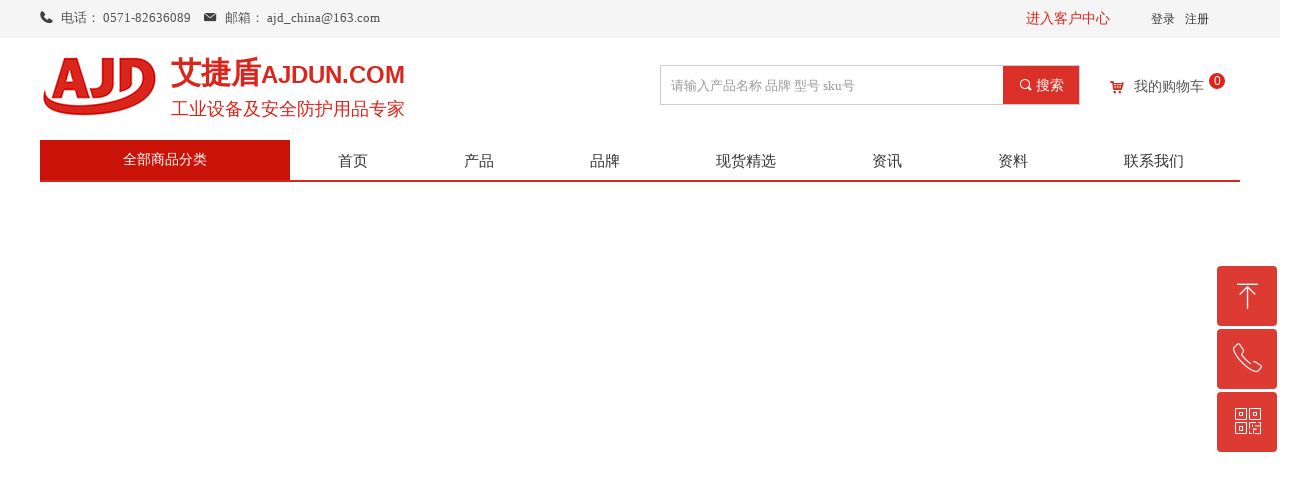

--- FILE ---
content_type: text/html; charset=utf-8
request_url: http://ajdun.com/ProductInfoCategory?categoryId=580485&PageInfoId=0
body_size: 38078
content:


<!DOCTYPE html>

<html class="smart-design-mode">
<head>


        <meta name="viewport" content="width=device-width" />

    <meta http-equiv="Content-Type" content="text/html; charset=utf-8" />
    <meta name="description" />
    <meta name="keywords" />
    <meta name="renderer" content="webkit" />
    <meta name="applicable-device" content="pc" />
    <meta http-equiv="Cache-Control" content="no-transform" />
    <title>产品分类结果页</title>
    <link rel="icon" href="//img.wanwang.xin/sitefiles10245/10245158/图片1.png"/><link rel="shortcut icon" href="//img.wanwang.xin/sitefiles10245/10245158/图片1.png"/><link rel="bookmark" href="//img.wanwang.xin/sitefiles10245/10245158/图片1.png"/>
    <link href="https://img.wanwang.xin/Designer/Content/bottom/pcstyle.css?_version=20250709210035" rel="stylesheet" type="text/css"/>
    <link href="https://img.wanwang.xin/Content/public/css/reset.css?_version=20251020152400" rel="stylesheet" type="text/css"/>
    <link href="https://img.wanwang.xin/static/iconfont/1.0.0/iconfont.css?_version=20250709210039" rel="stylesheet" type="text/css"/>
    <link href="https://img.wanwang.xin/static/iconfont/2.0.0/iconfont.css?_version=20250709210039" rel="stylesheet" type="text/css"/>
    <link href="https://img.wanwang.xin/static/iconfont/designer/iconfont.css?_version=20250709210039" rel="stylesheet" type="text/css"/>
    <link href="https://img.wanwang.xin/static/iconfont/companyinfo/iconfont.css?_version=20250709210039" rel="stylesheet" type="text/css"/>
    <link href="https://img.wanwang.xin/Designer/Content/base/css/pager.css?_version=20250709210034" rel="stylesheet" type="text/css"/>
    <link href="https://img.wanwang.xin/Designer/Content/base/css/hover-effects.css?_version=20250709210034" rel="stylesheet" type="text/css"/>
    <link href="https://img.wanwang.xin/Designer/Content/base/css/antChain.css?_version=20250709210034" rel="stylesheet" type="text/css"/>


    
    <link href="//img.wanwang.xin/pubsf/10245/10245158/css/177_Pc_zh-CN.css?preventCdnCacheSeed=9e959d24a9154e42955c665d27de0d59" rel="stylesheet" />
    <script src="https://img.wanwang.xin/Scripts/JQuery/jquery-3.6.3.min.js?_version=20250709210036" type="text/javascript"></script>
    <script src="https://img.wanwang.xin/Designer/Scripts/jquery.lazyload.min.js?_version=20250709210035" type="text/javascript"></script>
    <script src="https://img.wanwang.xin/Designer/Scripts/smart.animation.min.js?_version=20250709210035" type="text/javascript"></script>
    <script src="https://img.wanwang.xin/Designer/Content/Designer-panel/js/kino.razor.min.js?_version=20250709210034" type="text/javascript"></script>
    <script src="https://img.wanwang.xin/Scripts/common.min.js?v=20200318&_version=20251229144725" type="text/javascript"></script>
    <script src="https://img.wanwang.xin/Administration/Scripts/admin.validator.min.js?_version=20250709210033" type="text/javascript"></script>
    <script src="https://img.wanwang.xin/Administration/Content/plugins/cookie/jquery.cookie.js?_version=20250709210032" type="text/javascript"></script>
    <script src="https://img.wanwang.xin/Scripts/utils.js?_version=20251120201831" type="text/javascript"></script>

    <script type='text/javascript' id='jqPaginator' src='https://img.wanwang.xin/Scripts/statics/js/jqPaginator.min.js?_version=20250709210036' ></script>
    <script>function fnProductFilterX1(cId){var $elementID = $('#smv_'+ cId);
var lunArr = {
    // allCategories:['all results','全部结果','全部の結果','모든 결과','全部結果','alle Ergebnisse','all categories'],
    allCategories: ['all categories','全部分类','カテゴリー' ,'전체 카테고리','全部分類','','alle Kategorien','all categories'],
    checkbox:['checkbox','多选','複数選択','다중 선택','多選','','Kontrollkästchen','checkbox'],
    more:['more','更多','もっとみる','더 보기','更多','','mehr','more'],
    seeMore:['see more','更多选项','もっとみる','더 보기','更多選項','','mehr','see more'],
    seeLess:['see less','收起','折り畳まれた','접힌','收起','','weniger','see less'],
    oK:['OK','确定','確認','결정','確定','','OK','OK'],
    cancel:['cancel','取消','取り消し','취소','取消','','abbrechen','cancel']
}
debugger;
var lunFlag = +$elementID.find('.w-resulte').attr('controlLanguage') - 1;

var moreStr = lunArr.more[lunFlag];
var seeLessStr = lunArr.seeLess[lunFlag];
var seeMoreStr = lunArr.seeMore[lunFlag];

$elementID.find('.navBar-item-all').html(lunArr.allCategories[lunFlag]);
$elementID.find('.w-resulte-item-footer .switch-multi span').html(lunArr.checkbox[lunFlag]);
$elementID.find('.w-resulte-item-footer .show-more span').html(moreStr);
$elementID.find('.w-resulte-btn-more span').html(seeMoreStr);
$elementID.find('.w-resulte-item-body-btn .submit').html(lunArr.oK[lunFlag]);
$elementID.find('.w-resulte-item-body-btn .cancel').html(lunArr.cancel[lunFlag]);

var isDesign = $elementID.find('.w-resulte').attr('controlMode')=='Design'
var showItem=$elementID.find(".w-resulte-container .w-resulte-container-item");
var $showMover = $elementID.find(".w-resulte-item-footer .show-more");
var currentHeight = 0;
var htmlArray = [];
var dataArr = [];
var bottomBorder = true;

mustShow(showItem);

if(!isDesign){  
    !+$elementID.find('.w-resulte-container').attr('productFilter') && $elementID.hide();
   
    $elementID.attr('fixHeight', $elementID.height());
    var initHeight = $elementID.attr('fixHeight');
    
    initLineBox();
    
    //打开多选
    $elementID.find(".w-resulte-item-footer .switch-multi").on('click',openMoreSelect);
    // 多选取消
    $elementID.find(".cancel").on('click',closeMoreSelect);
    //单选选中
    $elementID.find(".w-resulte-item-body-inner a").on('click.checkedRadio',checkedRadio);
    //点击更多选项
    $elementID.find(".w-resulte-btn-more").on('click',clickMore);
    // 删除已选
    $elementID.find(".w-resulte-navBar").on('click','.btn-close',removeSelect);
    // 多选确定
    $elementID.find(".submit").on('click',submitMoreSelect);
    // 点击更多按钮
    $showMover.on('click',itemMore);
    //限制字数
    $elementID.find(".w-resulte-item-body-inner a .text").each(function(){
        var maxwidth=20;
        if( $(this).text().length>maxwidth ){
            $(this).text( $(this).text().substring(0,maxwidth) );
            $(this).html( $(this).html()+('…'));
        }
    });
    $elementID.find(".w-resulte-item-header span").each(function(){
        var maxwidth=20;
        if( $(this).text().length>maxwidth ){
            $(this).text( $(this).text().substring(0,maxwidth) );
            $(this).html( $(this).html()+('…') );
        }
    });
    // 显示隐藏更多按钮
    $elementID.find('.w-resulte-container-item').show();
    $elementID.css('height','');
    $elementID.find('.w-resulte-container-item').each(function(index,el){
        var $item= $(el).find('.w-resulte-item-body-inner');
        if( $item[0].scrollHeight == $item.height()){
            $(el).find(".w-resulte-item-footer .show-more").hide();
        }
    });
    
    $elementID.find('.w-resulte-container-item').css('display','');
    
    // 刷新数据数组
    window.xFilter = function(){
        return dataArr
    }
    
    initLineBox();
}

// 点击更多
function itemMore(event){
    var itemHeight = $(this).closest('.w-resulte-container-item').find('.w-resulte-item-body-inner')[0].scrollHeight;
    !currentHeight && (currentHeight = $elementID.find('.w-resulte-item-body-inner a').height());
    var maxHight = currentHeight * 3;
    var $ticon = $(this).find("i");
    var $tspan = $(this).find("span");
    var $itemInner = $(this).closest('.w-resulte-container-item').find(".w-resulte-item-body-inner");
    var itemHeight = $itemInner.height();
    
    currentHeight = $elementID.find('.w-resulte-item-body-inner a').height();
    
    if($(this).hasClass("zk")){
        $itemInner.css({"height":currentHeight,"overflow":"hidden","max-height":"none"});
        $tspan.html(moreStr);
        $ticon.html("&#xa005;");
        $(this).removeClass("zk")
    }else{
        $itemInner.css({"height":"auto","overflow":"auto","max-height":maxHight});
        $tspan.html(seeLessStr);
        $ticon.html("&#xa081;");
        $(this).addClass("zk");
    }
    initScroll();
    initLineBox();
}

// 删除已选
function removeSelect(e){
    var $item = $(e.target).closest('.navBar-item');
    var $thisChecked = $item.data('thisChecked');
    var $currentElement = $item.data('element');
    var currentIndex = $item.index();
    var flag = true;
    $elementID.find(".w-resulte-navBar").children().each(function(index,el){
        var $element = $(el).data('element');
        if($element && $element.is($currentElement) && currentIndex != index){
            flag = false;
            return false;
        }
    });
    deleteData($(this));
    $item.remove();
    $thisChecked.removeClass('checked').find('.btn-check').html('&#xa042;');
    if(flag){
        var $xbtn = $elementID.find('.w-resulte-btn')
        var $xicon = $xbtn.find("i");
        var $xspan = $xbtn.find("span");
        var showItem=$elementID.find(".w-resulte-container .w-resulte-container-item");
        $currentElement.removeClass('not-show');
        $elementID.find(".w-resulte-container").show();
        $elementID.find('.w-resulte-btn').show();
        mustShow(showItem);
        if(showItem.not('.must-show').is(':visible')){
            $xspan.html(seeLessStr);
            $xicon.html("&#xa019;"); 
        }else{
            $xspan.html(seeMoreStr);
            $xicon.html("&#xa001;"); 
        }
    }
    initLineBox();
    xFilterRefresh();
}

// 点击更多选项
function clickMore (event){
    event.preventDefault();
    var $mustShow = $elementID.find(".must-show");
    var xicon = $(this).find("i");
    var xspan = $(this).find("span");
    if(showItem.not('.must-show').is(':visible')){
        showItem.hide().removeClass('not-bottomBorder');
        $mustShow.eq(-1).addClass('not-bottomBorder');
        xspan.html(seeMoreStr);
        xicon.html("&#xa001;");
        
        $(this).attr('switch',false)
    }else{
        xspan.html(seeLessStr);
        xicon.html("&#xa019;");
        showItem.show().removeClass('not-bottomBorder').eq(-1).addClass('not-bottomBorder');
        $(this).attr('switch',true)
    }
    initLineBox()
}

 // 强制显示
function mustShow($showItem){
    var pIndex = 0;
    $showItem.removeClass('must-show');
    $showItem.each(function(index,el){
        if(!$(el).hasClass('not-show')){
            pIndex++
            $(el).addClass('must-show');
        };
        if(pIndex==2){
            $showItem.removeClass('not-bottomBorder');
            if($showItem.eq(-1).attr('style')=='display: none;'){
                 $(el).addClass('not-bottomBorder'); 
           }else{
                $showItem.eq(-1).addClass('not-bottomBorder')
           }
           if(bottomBorder){
                $showItem.removeClass('not-bottomBorder');
                $showItem.eq(1).addClass('not-bottomBorder');
                bottomBorder=false;
            }
            return false;
        } 
    });
}

// 确定多选
function submitMoreSelect(){
    var $this = $(this);
    var $itemBodyInner = $this.closest('.w-resulte-item-body').find('.w-resulte-item-body-inner');
    addCheckedItem(htmlArray);
    hideCheckedbox($this);
    initScroll();
    if(htmlArray.length){
        hideCtrl($this);
        mustShow(showItem);
        hideAll();  
        newDataArray($this);
        $itemBodyInner.data('VIds',[]);
        xFilterRefresh();
    }
    initLineBox();
}

// 取消多选
function closeMoreSelect(){
    var $this = $(this);
    var $itemBodyInner = $this.closest('.w-resulte-item-body').find('.w-resulte-item-body-inner');
    var $checkbox = $itemBodyInner.find('a');
    $checkbox.removeClass('checked').find('.btn-check').html('&#xa042;');
    var flag = true;
    htmlArray = [];
    $itemBodyInner.data('VIds',[]);
    hideCheckedbox($this,flag);
    initScroll();
    initLineBox();
}

// 展开多选
function openMoreSelect(event){
    var $this = $(this);
    var showItem=$elementID.find(".w-resulte-container .w-resulte-container-item");
    !currentHeight && (currentHeight = $elementID.find('.w-resulte-item-body-inner a').height());
    var maxHight = currentHeight * 3;
    htmlArray = [];
    $item = $this.closest('.w-resulte-container-item');
    hideCheckedbox($this);
    $item.addClass("multi-mode"); 
    $elementID.find(".w-resulte-item-body-inner a").off('.checkedRadio');
    $elementID.find(".w-resulte-item-body-inner a").on('click.checkedCheckbox',checkedCheckbox);
    $this.closest('.w-resulte-container-item').find(".w-resulte-item-body-inner").css({
        "height":"auto",
        "overflow":"auto",
        "max-height":maxHight
    });
    initLineBox();
 }
 
 // 多选
function checkedCheckbox(){
    var $this = $(this);
    if($this.hasClass("checked")){
        $this.removeClass("checked").find('.btn-check').html('&#xa042;');
        newHtmlArray($this,htmlArray,false);
        saverAid($this,false); 
    }else{
        $this.addClass("checked").find('.btn-check').html('&#xa041;');
        newHtmlArray($this,htmlArray,true);
        saverAid($this,true); 
    }
}

// 隐藏多选
function hideCheckedbox($this,flag){
    var $items = $elementID.find('.w-resulte-container-item');
    var $item = $this.find('.w-resulte-container-item');
    $items.removeClass("multi-mode"); 
    var $tspan = $this.closest('.w-resulte-container').find('.show-more').find("span");
    var $ticon = $this.closest('.w-resulte-container').find('.show-more').find("i");
    $tspan.html(moreStr);
    $ticon.html("&#xa005;");
    $this.closest('.w-resulte-container').find('.w-resulte-container-item .show-more').removeClass("zk");
    $elementID.find(".w-resulte-item-body-inner").css({
        "height":currentHeight,
        "overflow":"hidden",
        "max-height":"none"
    });
    $elementID.find(".w-resulte-item-body-inner a").off('.checkedCheckbox');
    $elementID.find(".w-resulte-item-body-inner a").on('click.checkedRadio',checkedRadio);
    !!flag && $item.find('.w-resulte-item-body-inner a').removeClass('checked').find('.btn-check').html('&#xa042;');;
}

// 单选
function checkedRadio(event){
    event.preventDefault();
    var $this = $(this);
    var $itemBodyInner = $this.closest('.w-resulte-item-body').find('.w-resulte-item-body-inner');
    var htmlArray = [];
    // !initHeight && (initHeight = $elementID.find('.w-resulte').height());
    $itemBodyInner.data('VIds',[]);
    $this.addClass("checked").find('.btn-check').html('&#xa041;');
    newHtmlArray($this,htmlArray,true)
    addCheckedItem(htmlArray);
    hideCtrl($this);
    mustShow(showItem);
    hideAll();
    initScroll();
    initLineBox();
    saverAid($this,true);
    newDataArray($this);
    xFilterRefresh()
}

// 创建内容数组
function newHtmlArray($this,htmlArray,flag){
    var $bigItem = $this.closest('.w-resulte-container-item');
    var proName = $bigItem.find(".w-resulte-item-header").find("span").text();
    var proValue = $this.find(".text").text();
    var addHtml=$("<a class='navBar-item pro' href='javascript:void(0);'><span class='proName-box'>"+proName+": </span><span class='proValue-box red-text'>"+proValue+"</span><i class='mw-iconfont btn-close'>&#xa072;</i></a>").data('element',$bigItem).data('thisChecked',$this);
        flag ? htmlArray.push(addHtml) : htmlArray.pop();
}

// 添加选项
function addCheckedItem(htmlArray){
    for(var i=0,len=htmlArray.length;i<len;i++){
        $elementID.find(".w-resulte-navBar").children().eq(-1).after(htmlArray[i]);
    }
}

// 隐藏
function hideCtrl($this){
    var proItem = $this.parents(".w-resulte-container-item");
    proItem.addClass('not-show');
}

// 隐藏全部
function hideAll(){
    if(isHideAll()){
        $elementID.find(".w-resulte-container").css("display","none");
        $elementID.find(".w-resulte-btn").css("display","none");
    }
}

// 判断是否隐藏
function isHideAll(){
    var flag = true;
    $elementID.find(".w-resulte-container-item").each(function(index,el){
        if($(el).css('display') != 'none'){
            flag = false
        }
    });
    return flag
}

// 刷新高度
function initLineBox(){
    var fixHeight = $elementID.attr('fixHeight');
    $elementID.find('.w-resulte-container-item').length - $elementID.find('.not-show').length >= 3 ? $elementID.find('.w-resulte-btn').show() : $elementID.find('.w-resulte-btn').hide();
   if($elementID.find('.navBar-item.pro').length>0){
       $elementID.find('.w-resulte-navBar > i').eq(-1).show() 
    }else{
       $elementID.find('.w-resulte-navBar > i').eq(-1).hide()  
    }
    theHeight = $elementID.find('.w-resulte').height();
    if(theHeight<fixHeight){
        theHeight = fixHeight
        $elementID.css('height',fixHeight); 
    }
    $elementID.smrecompute("recomputeTo", [theHeight, initHeight]);
    initHeight = theHeight;
    
}

// 生成AId数组
function saverAid($this,flag){
    var $itemBodyInner = $this.closest('.w-resulte-item-body').find('.w-resulte-item-body-inner');
    var proValueId = $this.attr('data-key');
    !$itemBodyInner.data('VIds') && $itemBodyInner.data('VIds',[]);
    var vidsArr = $itemBodyInner.data('VIds');
    flag ? vidsArr.push(proValueId) : vidsArr.pop();
}

// 生成数据数组
function newDataArray($this,flag){
    var $itemBodyInner = $this.closest('.w-resulte-item-body').find('.w-resulte-item-body-inner');
    var proNameId = $this.closest('.w-resulte-container-item').find('.w-resulte-item-header').attr('data-key');
    var vidsArr = $itemBodyInner.data('VIds');
    if(!!vidsArr){
        AIdStr = vidsArr.join();
        $itemBodyInner.data('VIdsStr',AIdStr);
        $itemBodyInner.data('proNameId',proNameId)
        dataArr.push({AId:proNameId,VIds:AIdStr});
    }
    
}

// 删除数据
function deleteData($this){
    var $thisChecked = $this.closest('.navBar-item').data('thisChecked');
    var $itemBodyInner = $thisChecked.closest('.w-resulte-item-body').find('.w-resulte-item-body-inner');
    var strArr = '';
    var proNameId = $itemBodyInner.data('proNameId');
    var proValueId = $thisChecked.attr('data-key');
    var proValueStr = $itemBodyInner.data('VIdsStr');
    for(var i=0,len=dataArr.length;i<len;i++){
        if(dataArr[i].AId == proNameId){
            strArr = dataArr[i].VIds.split(',');
            break;
        }
    }
    var currentArrIndex = i;
    for(var i=0,len=strArr.length;i<len;i++){
        if(strArr[i] == proValueId){
            strArr.splice(i,1);
            break;
        }
    }
    if(dataArr[currentArrIndex].VIds == proValueStr){
        dataArr[currentArrIndex].VIds = strArr.join();
        $itemBodyInner.data('VIdsStr',dataArr[currentArrIndex].VIds);
    }
    if(dataArr[currentArrIndex].VIds==''){
       dataArr.splice(currentArrIndex,1);
    }
}

// 滚动条归位
function initScroll(){
    $elementID.find('.w-resulte-item-body-inner').scrollTop(0);
}}</script>
    <script type="text/javascript">
           window.SEED_CONFIG = {
       customerId: ""
            };
        $.ajaxSetup({
            cache: false,
            beforeSend: function (jqXHR, settings) {
                settings.data = settings.data && settings.data.length > 0 ? (settings.data + "&") : "";
                settings.data = settings.data + "__RequestVerificationToken=" + $('input[name="__RequestVerificationToken"]').val();
                return true;
            }
        });
    </script>


<script>
  window.SEED_CONFIG=window.SEED_CONFIG||{};
  window.SEED_CONFIG.siteId ="WS20250731234509000003";
  window.SEED_CONFIG.env ="prod";
</script>
<script defer="defer" src="https://o.alicdn.com/msea-fe/seed/index.js"></script>

</head>
<body id="smart-body" area="main">


    <input type="hidden" id="pageinfo"
           value="177"
           data-type="0"
           data-device="Pc"
           data-entityid="177" />
    <input id="txtDeviceSwitchEnabled" value="show" type="hidden" />




    


    
<!-- 在 mainContentWrapper 的下一层的三个div上设置了zindex。把页头页尾所在的层级调整高于中间内容，以防止中间内容遮盖页头页尾 -->

<div id="mainContentWrapper" style="background-color: transparent; background-image: none; background-repeat: no-repeat;background-position:0 0; background:-moz-linear-gradient(top, none, none);background:-webkit-gradient(linear, left top, left bottom, from(none), to(none));background:-o-linear-gradient(top, none, none);background:-ms-linear-gradient(top, none, none);background:linear-gradient(top, none, none);;
     position: relative; width: 100%;min-width:1200px;background-size: auto;" bgScroll="none">
    
    <div style="background-color: rgb(255, 255, 255); background-image: none; background-repeat: no-repeat;background-position:0 0; background:-moz-linear-gradient(top, none, none);background:-webkit-gradient(linear, left top, left bottom, from(none), to(none));background:-o-linear-gradient(top, none, none);background:-ms-linear-gradient(top, none, none);background:linear-gradient(top, none, none);;
         position: relative; width: 100%;min-width:1200px;background-size: auto; z-index:auto;" bgScroll="none">
        <div class=" header" cpid="30459" id="smv_Area0" style="width: 1200px; height: 181px;  position: relative; margin: 0 auto">
            <div id="smv_tem_81_56" ctype="banner"  class="esmartMargin smartAbs " cpid="30459" cstyle="Style1" ccolor="Item0" areaId="Area0" isContainer="True" pvid="" tareaId="Area0"  re-direction="y" daxis="Y" isdeletable="True" style="height: 38px; width: 100%; left: 0px; top: 0px;z-index:30;"><div class="yibuFrameContent tem_81_56  banner_Style1  " style="overflow:visible;;" ><div class="fullcolumn-inner smAreaC" id="smc_Area0" cid="tem_81_56" style="width:1200px">
    <div id="smv_tem_83_47" ctype="companyinfo"  class="esmartMargin smartAbs " cpid="30459" cstyle="Style4" ccolor="Item0" areaId="Area0" isContainer="False" pvid="tem_81_56" tareaId="Area0"  re-direction="all" daxis="All" isdeletable="True" style="height: 24px; width: 400px; left: 0px; top: 8px;z-index:4;"><div class="yibuFrameContent tem_83_47  companyinfo_Style4  " style="overflow:hidden;;" ><div class="w-company-info iconStyle2">
        <span class="company-info-item">
            <a href="tel:0571-82636089" >
                <span class="icon company-info-icon  ">
                    <i class="ltd-icon gs-dianhua"></i>
                </span>
                <span class="company-info-title"style="white-space:pre">电话：</span>
                <span class="company-info-text">0571-82636089</span>
            </a>
        </span>
        <span class="company-info-item">
            <a href="mailto:ajd_china@163.com" >
                <span class="icon company-info-icon  ">
                    <i class="ltd-icon gs-youxiang"></i>
                </span>
                <span class="company-info-title"style="white-space:pre">邮箱：</span>
                <span class="company-info-text">ajd_china@163.com</span>
            </a>
        </span>
</div></div></div><div id="smv_tem_84_31" ctype="loginstatu"  class="esmartMargin smartAbs " cpid="30459" cstyle="Style1" ccolor="Item0" areaId="Area0" isContainer="False" pvid="tem_81_56" tareaId="Area0"  re-direction="x" daxis="All" isdeletable="True" style="height: 22px; width: 120px; left: 1080px; top: 12px;z-index:31;"><div class="yibuFrameContent tem_84_31  loginstatu_Style1  " style="overflow:visible;;" ><!--w-login-status-->
<ul class="w-login-status">
    <li class="w-login-status-item">
        <a class=" w-status-login" href="/dl" target="_self">
            <!-- <span class="w-login-status-icon mw-iconfont">&#xb121;</span> -->
            <span class="w-login-status-txt">登录</span>
        </a>
    </li>
    <li class="w-login-status-item">
        <a class=" w-status-join" href="/zc" target="_self">
            <!-- <span class="w-login-status-icon mw-iconfont">&#xb113;</span> -->
            <span class="w-login-status-txt">注册</span>
        </a>
    </li>
</ul>
<div class="w-user-status" style="display: none;">
    <a class="w-user-btn">退出</a>
    <a class="w-user-name" style="height:22,lineHeight:22" href="/Customer/index"></a>
</div>
<!--/w-login-status-->
    <script type="text/javascript">
        $(function () {
            GetLoginStatusCurrentUser();
            $(".w-user-btn").click(function () {
                $.ajax({
                    type: 'post',
                    url: "/Customer/AjaxLogout",
                    data: {},
                    dataType: "json",
                    success: function() {
                        window.location.reload();
                    }
                });
            });
        })
        //加载当前用户状态
        function GetLoginStatusCurrentUser()
        {
            $.ajax({
                url: "/Customer/GetCurrentUser",
                dataType: "json",
                method: 'POST',
                success: function (data) {
                    if (data.status) {
                        $(".w-login-status").hide();
                        $(".w-user-status").show();
                        $(".w-user-status").find(".w-user-name").text(data.username);
                    } else {
                        $(".w-login-status").show();
                        $(".w-user-status").hide();
                    }
                }
            });
        }
    </script></div></div><div id="smv_tem_566_46" ctype="text"  class="esmartMargin smartAbs " cpid="30459" cstyle="Style1" ccolor="Item0" areaId="Area0" isContainer="False" pvid="tem_81_56" tareaId="Area0"  re-direction="all" daxis="All" isdeletable="True" style="height: 30px; width: 140px; left: 930px; top: 5px;z-index:10002;"><div class="yibuFrameContent tem_566_46  text_Style1  " style="overflow:hidden;;" ><div id='txt_tem_566_46' style="height: 100%;">
    <div class="editableContent" id="txtc_tem_566_46" style="height: 100%; word-wrap:break-word;">
        <p style="text-align:right"><span style="line-height:2"><span style="font-family:Microsoft YaHei"><span style="font-size:14px"><span style="color:#da251c">进入客户中心</span></span></span></span></p>

    </div>
</div>

<script>
    var tables = $(' #smv_tem_566_46').find('table')
    for (var i = 0; i < tables.length; i++) {
        var tab = tables[i]
        var borderWidth = $(tab).attr('border')
        if (borderWidth <= 0 || !borderWidth) {
            console.log(tab)
            $(tab).addClass('hidden-border')
            $(tab).children("tbody").children("tr").children("td").addClass('hidden-border')
            $(tab).children("tbody").children("tr").children("th").addClass('hidden-border')
            $(tab).children("thead").children("tr").children("td").addClass('hidden-border')
            $(tab).children("thead").children("tr").children("th").addClass('hidden-border')
            $(tab).children("tfoot").children("tr").children("td").addClass('hidden-border')
            $(tab).children("tfoot").children("tr").children("th").addClass('hidden-border')
        }
    }
</script></div></div></div>
<div id="bannerWrap_tem_81_56" class="fullcolumn-outer" style="position: absolute; top: 0; bottom: 0;">
</div>

<script type="text/javascript">

    $(function () {
        var resize = function () {
            $("#smv_tem_81_56 >.yibuFrameContent>.fullcolumn-inner").width($("#smv_tem_81_56").parent().width());
            $('#bannerWrap_tem_81_56').fullScreen(function (t) {
                if (VisitFromMobile()) {
                    t.css("min-width", t.parent().width())
                }
            });
        }
        if (typeof (LayoutConverter) !== "undefined") {
            LayoutConverter.CtrlJsVariableList.push({
                CtrlId: "tem_81_56",
                ResizeFunc: resize,
            });
        } else {
            $(window).resize(function (e) {
                if (e.target == this) {
                    resize();
                }
            });
        }

        resize();
    });
</script>
</div></div><div id="smv_tem_85_49" ctype="image"  class="esmartMargin smartAbs " cpid="30459" cstyle="Style1" ccolor="Item0" areaId="Area0" isContainer="False" pvid="" tareaId="Area0"  re-direction="all" daxis="All" isdeletable="True" style="height: 64px; width: 118px; left: 0px; top: 55px;z-index:32;"><div class="yibuFrameContent tem_85_49  image_Style1  " style="overflow:visible;;" >
    <div class="w-image-box image-clip-wrap" data-fillType="0" id="div_tem_85_49">
        <a target="_self" href="/sy">
            <img loading="lazy" 
                 src="//img.wanwang.xin/contents/sitefiles2049/10245158/images/23728888.png" 
                 alt="" 
                 title="" 
                 id="img_smv_tem_85_49" 
                 style="width: 116px; height:62px;"
                 class=""
             >
        </a>
    </div>

    <script type="text/javascript">
        $(function () {
            
                InitImageSmv("tem_85_49", "116", "64", "0");
            
                 });
    </script>

</div></div><div id="smv_tem_86_15" ctype="search"  class="esmartMargin smartAbs " cpid="30459" cstyle="Style2" ccolor="Item0" areaId="Area0" isContainer="False" pvid="" tareaId="Area0"  re-direction="all" daxis="All" isdeletable="True" style="height: 40px; width: 420px; left: 620px; top: 65px;z-index:33;"><div class="yibuFrameContent tem_86_15  search_Style2  " style="overflow:visible;;" >
<!-- w-search -->
<div class="w-search" id="search_tem_86_15">
    <div class="w-search-main">
        <a href="javascript:void(0);" class="w-search-btn">
            <i class="w-search-btn-icon mw-iconfont ">&#xb060;</i>
            <span class="w-search-btn-txt  ">搜索</span>
        </a>

        <div class="w-search-inner w-placeholder ">
            <input type="text" placeholder="请输入产品名称 品牌 型号 sku号" class="w-search-input">
        </div>
    </div>
    <ul class="w-searchkey">
            <li class="w-searchkey-item"><a href="javascript:void(0);" displayorder="1" data-type="product" name="产品"></a></li>
    </ul>
    <input type="hidden" id="hid_tem_86_15" value="product">
</div>

<script type="text/javascript">
    (function () {
        var width = 420;
        var height = 40;
        var topborder = parseInt($("#search_tem_86_15 .w-search-main").css("border-top-width"));
        var bottomborder = parseInt($("#search_tem_86_15 .w-search-main").css("border-bottom-width"));
        var realHeight = parseInt(height) - topborder - bottomborder;
        $('#search_tem_86_15').css({
            width:  width,
            height: realHeight
        });
        $('#search_tem_86_15 .w-search-main').css({
            height: realHeight,
            lineHeight: realHeight + 'px',
        });
        $('#search_tem_86_15 .w-search-btn').css({
            height: realHeight,
            lineHeight: realHeight + 'px',
        });
        $('#search_tem_86_15 .w-search-inner').css({
            height: realHeight,
            lineHeight: realHeight + 'px',
        });
        $('#search_tem_86_15 .w-searchkey .w-searchkey-item').css({
            height: realHeight,
            lineHeight: realHeight + 'px',
        });

        var $inputBox = $('#search_tem_86_15 .w-search-inner');
        var $input = $inputBox.find('input');
        var inputHeight = $inputBox.height();
        var fontHeight = +$input.css('fontSize').replace('px', '') + 6;

        $input.css({
            height: fontHeight,
            lineHeight: fontHeight + 'px',
            marginTop: (inputHeight - fontHeight) / 2
        });

        JPlaceHolder(searchPlaceHolder_tem_86_15);
        function searchPlaceHolder_tem_86_15() {
            var placeHeight_tem_86_15 = $("#smv_tem_86_15 .w-search-inner.w-placeholder .w-search-input").height();
             $("#smv_tem_86_15 .w-search-inner.w-placeholder .placeholder-text .placeholder-text-in").css("lineHeight", placeHeight_tem_86_15 + "px");
        }
        var zIndex = $("#smv_tem_86_15").css("z-index");
        $('#search_tem_86_15').find('.w-search-input').off('input').on('input', function () {
            var val = $(this).val();
            if (val) {
                val = val.replace(/</g, "&lt;").replace(/>/g, "&gt;");
                $('#search_tem_86_15').find('.w-searchkey-item a').each(function (index) {
                    var name = $(this).attr("name");
                    var text = '在' + name + '中搜索"' + val + '"';
                    $(this).html(text);
                });
                $('#search_tem_86_15').find('.w-searchkey').slideDown(100);
                $("#smv_tem_86_15").css("z-index", 10001);
            } else {
                $('#search_tem_86_15').find('.w-searchkey').slideUp(0);
                $("#smv_tem_86_15").css("z-index", zIndex);
            }
            

        });
        if ("Publish" != "Design") {
            $('#search_tem_86_15 .w-searchkey-item a').off('click').on('click', function () {
                var type = $(this).attr('data-type');
                $('#hid_tem_86_15').val(type);
                var keyword = $("#search_tem_86_15 .w-search-input").val();
                if (keyword.replace(/(^\s*)|(\s*$)/g, "") == "") {
                    alert("搜索关键词不能为空")
                    return;
                }
                if (type == "news") {
                    window.location.href = "/NewsInfoSearch?searchKey=" + encodeURIComponent(keyword);
                }
                else {
                    window.location.href = "/ProductInfoSearch?searchKey=" + encodeURIComponent(keyword);
                }
            });
            $('#search_tem_86_15 .w-search-btn').off('click').on('click', function () {
                var type = $('#hid_tem_86_15').val();
                var keyword = $("#search_tem_86_15 .w-search-input").val();
                if (keyword.replace(/(^\s*)|(\s*$)/g, "") == "") {
                    alert("搜索关键词不能为空")
                    return;
                }
                if (type == "news") {
                    window.location.href = "/NewsInfoSearch?searchKey=" + encodeURIComponent(keyword);
                }
                else {
                    window.location.href = "/ProductInfoSearch?searchKey=" + encodeURIComponent(keyword);
                }
            });
            $("#search_tem_86_15 .w-search-input").keydown(function (e) {
                if (e.keyCode == 13) {
                    $('#search_tem_86_15 .w-search-btn').click();
                }
            })
        }
    })(jQuery);
</script></div></div><div id="smv_tem_90_48" ctype="cart"  class="esmartMargin smartAbs " cpid="30459" cstyle="Style2" ccolor="Item0" areaId="Area0" isContainer="False" pvid="" tareaId="Area0"  re-direction="all" daxis="All" isdeletable="True" style="height: 45px; width: 150px; left: 1050px; top: 60px;z-index:34;"><div class="yibuFrameContent tem_90_48  cart_Style2  " style="overflow:visible;;" ><div class="w-shoppingcart-inner" style="margin: 20px;">
    <a name=cartControl_GoToCheckOut   href="/ebusiness/cart"     target="_self" class="w-shoppingcart-text">
        <i class="mw-iconfont icon-car">

            &#xb099;

        </i>
    </a>
        
            <a name=cartControl_GoToCheckOut   href="/ebusiness/cart" target="_self" class="w-shoppingcart-text">我的购物车</a>
    
    
     
         <span name="smartcontrol" class="w-shoppingcart-amount"  style="visibility:visible">0</span> 
         
</div>

<script type="text/javascript"> 
    $(function () {
        cartControlGetProductCount();

        $.post("/customer/GetCurrentUser", {}, function (data) {
            if (!data.status) {
                $('a[name=cartControl_GoToCheckOut]').attr("href", "/customer/login?ReturnUrl=/ebusiness/cart");
            }
        }, "json")
    })
    function cartControlGetProductCount() {
        $.get('/ebusiness/GetCartItemCount', {}, function (data) {
            $('span.w-shoppingcart-amount').text(data.count);
        }, "json")
    }
</script></div></div><div id="smv_tem_92_59" ctype="text"  class="esmartMargin smartAbs " cpid="30459" cstyle="Style1" ccolor="Item0" areaId="Area0" isContainer="False" pvid="" tareaId="Area0"  re-direction="all" daxis="All" isdeletable="True" style="height: 80px; width: 300px; left: 131px; top: 50px;z-index:35;"><div class="yibuFrameContent tem_92_59  text_Style1  " style="overflow:hidden;;" ><div id='txt_tem_92_59' style="height: 100%;">
    <div class="editableContent" id="txtc_tem_92_59" style="height: 100%; word-wrap:break-word;">
        <p><span style="font-size:30px"><span style="line-height:1.5"><strong><span style="font-family:Microsoft YaHei"><span style="color:#da251c">艾捷盾</span></span></strong></span></span><span style="font-size:24px"><span style="line-height:1.5"><span style="font-family:Arial,Helvetica,sans-serif"><strong><span style="color:#da251c">AJDUN.COM</span></strong></span></span></span></p>

<p><span style="font-size:18px"><span style="line-height:1.5"><span style="font-family:Microsoft YaHei"><span style="color:#da251c">工业设备及安全防护用品专家</span></span></span></span></p>

    </div>
</div>

<script>
    var tables = $(' #smv_tem_92_59').find('table')
    for (var i = 0; i < tables.length; i++) {
        var tab = tables[i]
        var borderWidth = $(tab).attr('border')
        if (borderWidth <= 0 || !borderWidth) {
            console.log(tab)
            $(tab).addClass('hidden-border')
            $(tab).children("tbody").children("tr").children("td").addClass('hidden-border')
            $(tab).children("tbody").children("tr").children("th").addClass('hidden-border')
            $(tab).children("thead").children("tr").children("td").addClass('hidden-border')
            $(tab).children("thead").children("tr").children("th").addClass('hidden-border')
            $(tab).children("tfoot").children("tr").children("td").addClass('hidden-border')
            $(tab).children("tfoot").children("tr").children("th").addClass('hidden-border')
        }
    }
</script></div></div><div id="smv_tem_95_0" ctype="area"  class="esmartMargin smartAbs " cpid="30459" cstyle="Style1" ccolor="Item0" areaId="Area0" isContainer="True" pvid="" tareaId="Area0"  re-direction="all" daxis="All" isdeletable="True" style="height: 42px; width: 1200px; left: 0px; top: 140px;z-index:10006;"><div class="yibuFrameContent tem_95_0  area_Style1  " style="overflow:visible;;" ><div class="w-container" data-effect-name="enterTop">
    <div class="smAreaC" id="smc_Area0" cid="tem_95_0">
        <div id="smv_tem_96_45" ctype="nav"  class="esmartMargin smartAbs " cpid="30459" cstyle="Style7" ccolor="Item0" areaId="Area0" isContainer="False" pvid="tem_95_0" tareaId="Area0"  re-direction="all" daxis="All" isdeletable="True" style="height: 42px; width: 950px; left: 250px; top: 0px;z-index:0;"><div class="yibuFrameContent tem_96_45  nav_Style7  " style="overflow:visible;;" ><div id="nav_tem_96_45" class="nav_pc_t_7">
    <ul class="w-nav" navstyle="style7" style="width:auto;">
                <li class="w-nav-inner" style="height:42px;line-height:42px;">
                    <div class="w-nav-item">
                        <a href="/sy" target="_self" class="w-nav-item-link">
                            <span class="mw-iconfont"></span>
                            <span class="w-link-txt">首页</span>
                        </a>
                        
                    </div>
                </li>
                <li class="w-nav-inner" style="height:42px;line-height:42px;">
                    <div class="w-nav-item">
                        <a href="/ProductInfoCategory?categoryId=587500&amp;PageInfoId=0" target="_self" class="w-nav-item-link">
                            <span class="mw-iconfont"></span>
                            <span class="w-link-txt">产品</span>
                        </a>
                        
                    </div>
                </li>
                <li class="w-nav-inner" style="height:42px;line-height:42px;">
                    <div class="w-nav-item">
                        <a href="/pp" target="_self" class="w-nav-item-link">
                            <span class="mw-iconfont"></span>
                            <span class="w-link-txt">品牌</span>
                        </a>
                        
                    </div>
                </li>
                <li class="w-nav-inner" style="height:42px;line-height:42px;">
                    <div class="w-nav-item">
                        <a href="/xhjx" target="_self" class="w-nav-item-link">
                            <span class="mw-iconfont"></span>
                            <span class="w-link-txt">现货精选</span>
                        </a>
                        
                    </div>
                </li>
                <li class="w-nav-inner" style="height:42px;line-height:42px;">
                    <div class="w-nav-item">
                        <a href="/zx" target="_self" class="w-nav-item-link">
                            <span class="mw-iconfont"></span>
                            <span class="w-link-txt">资讯</span>
                        </a>
                        
                    </div>
                </li>
                <li class="w-nav-inner" style="height:42px;line-height:42px;">
                    <div class="w-nav-item">
                        <a href="/zl" target="_self" class="w-nav-item-link">
                            <span class="mw-iconfont"></span>
                            <span class="w-link-txt">资料</span>
                        </a>
                        
                    </div>
                </li>
                <li class="w-nav-inner" style="height:42px;line-height:42px;">
                    <div class="w-nav-item">
                        <a href="/lxwm" target="_self" class="w-nav-item-link">
                            <span class="mw-iconfont"></span>
                            <span class="w-link-txt">联系我们</span>
                        </a>
                        
                    </div>
                </li>

    </ul>
</div>
<script>
    $(function () {
        $('#nav_tem_96_45 .w-nav').find('.w-subnav').hide();
        var $this, item, itemAll;

        if ("True".toLocaleLowerCase() == "true") {
        } else {
            $("#nav_tem_96_45 .w-subnav").css("width", "120" + "px");
        }
        
        $('#nav_tem_96_45 .w-nav').off('mouseenter').on('mouseenter', '.w-nav-inner', function () {
            itemAll = $('#nav_tem_96_45 .w-nav').find('.w-subnav');
            $this = $(this);
            item = $this.find('.w-subnav');
            item.slideDown();
        }).off('mouseleave').on('mouseleave', '.w-nav-inner', function () {
            item = $(this).find('.w-subnav');
            item.stop().slideUp();
        });
        SetNavSelectedStyle('nav_tem_96_45');//选中当前导航
    });
</script></div></div><div id="smv_tem_453_59" ctype="tab"  class="esmartMargin smartAbs " cpid="30459" cstyle="Style6" ccolor="Item0" areaId="Area0" isContainer="True" pvid="tem_95_0" tareaId="Area0"  re-direction="all" daxis="All" isdeletable="True" style="height: 500px; width: 250px; left: 0px; top: 0px;z-index:10004;"><div class="yibuFrameContent tem_453_59  tab_Style6  " style="overflow:visible;;" >
<div class="w-label" id="tab_tem_453_59">
    <ul class="w-label-tips">
        <li class="w-label-tips-line"><span></span></li>
            <li class="w-label-tips-item " style="" data-area="tabArea0">
                <a class="f-ellipsis" href="" target="_blank" style="line-height: 41px">全部商品分类</a>
                <span class="mask" style=""></span>
            </li>
            <li class="w-label-tips-line"><span></span></li>
    </ul>
    <ul class="w-label-content">

            <li class="w-label-content-item " data-area="tabArea0">
                <div class="smAreaC" id="smc_tabArea0" cid="tem_453_59" style="height: 802px;">
                    <div id="smv_tem_454_59" ctype="tab"  class="esmartMargin smartAbs " cpid="30459" cstyle="Style3" ccolor="Item0" areaId="tabArea0" isContainer="True" pvid="tem_453_59" tareaId="Area0"  re-direction="all" daxis="All" isdeletable="True" style="height: 400px; width: 1200px; left: 0px; top: 0px;z-index:41;"><div class="yibuFrameContent tem_454_59  tab_Style3  " style="overflow:visible;;" >
<div class="w-label" id="tab_tem_454_59">
    <ul class="w-label-tips">
        <li class="w-label-tips-line current"></li>
            <li class="w-label-tips-item current" style="height:65px;line-height:65px;" data-area="tabArea0">
                <a class="f-ellipsis" style="height:65px;line-height:65px;" href="/ProductInfoCategory?categoryId=580359,580360,580392,580407,580419,580441,591521,591527,591551,591561,591570,591581,580361,580363,580364,580365,580366,580367,580368,580369,580371,580372,580373,580393,580395,580397,580398,580400,580401,580403,580409,580410,580412,580413,580414,580415,580416,580417,591509,591510,591511,591512,580425,580427,580432,580433,580442,580443,580444,591513,591514,591515,591516,591517,591518,591519,591520,591522,591523,591524,591525,591526,591528,591529,591530,591531,591532,591533,591534,591535,591536,591537,591538,591539,591540,591541,591542,591543,591544,591545,591546,591547,591548,591549,591550,591552,591553,591554,591555,591556,591557,591558,591559,591560,591562,591563,591564,591565,591566,591567,591568,591569,591571,591572,591573,591574,591575,591576,591577,591578,591579,591580,591582,591583,591584&amp;PageInfoId=0" target="_self">
                    <span>五金工具</span>
                    <i class="w-label-tips-arrow"></i>
                    <div class="w-label-tips-item-line"></div>
                </a>
            </li>
            <li class="w-label-tips-line current"></li>
            <li class="w-label-tips-item " style="height:65px;line-height:65px;" data-area="tabArea1624452212424">
                <a class="f-ellipsis" style="height:65px;line-height:65px;" href="/ProductInfoCategory?categoryId=580445,580250,580269,580272,580291,580300,580318,580331,580446,580453,580456,580251,580252,580253,580254,580255,580256,580257,580259,580260,580261,580262,580263,580264,580266,580267,580268,580270,580271,580273,580274,580275,580276,580278,580279,580280,580281,580282,580283,580284,580285,580286,580287,580288,580290,580292,580294,580296,580298,580301,580302,580303,580304,580317,580320,580321,580322,580324,580327,580329,580330,580332,580333,580334,580336,580339,580342,580343,580344,580345,580346,580347,580348,580349,580350,580351,580352,580353,580355,580356,580357,580447,580448,580449,580450,580451,580452,580454,580455,580457,580458,580459,580463,580465,580466,580467,580468,580469&amp;PageInfoId=0" target="_self">
                    <span>化学品储运\泄漏防护\洗消剂</span>
                    <i class="w-label-tips-arrow"></i>
                    <div class="w-label-tips-item-line"></div>
                </a>
            </li>
            <li class="w-label-tips-line "></li>
            <li class="w-label-tips-item " style="height:65px;line-height:65px;" data-area="tabArea1624452243110">
                <a class="f-ellipsis" style="height:65px;line-height:65px;" href="/ProductInfoCategory?categoryId=580470,580471,580476,580479,580472,580473,580474,580475,580477,580478,580480,580481,580482,580483,580484,580485,580486,580487,580489&amp;PageInfoId=0" target="_self">
                    <span>交通安全设施及标识</span>
                    <i class="w-label-tips-arrow"></i>
                    <div class="w-label-tips-item-line"></div>
                </a>
            </li>
            <li class="w-label-tips-line "></li>
            <li class="w-label-tips-item " style="height:65px;line-height:65px;" data-area="tabArea1624452250379">
                <a class="f-ellipsis" style="height:65px;line-height:65px;" href="/ProductInfoCategory?categoryId=580490,580491,580505,580511,580518,580524,580530,580534,580539,580546,580550,580492,580493,580494,580496,580497,580499,580501,580503,580506,580508,580510,580512,580515,580517,580520,580521,580523,580526,580527,580528,580529,580531,580532,580533,580535,580536,580537,580538,580540,580541,580542,580543,580544,580547,580548,580549,580551,580552,580553,580554,580555&amp;PageInfoId=0" target="_self">
                    <span>油桶搬运及分装设备</span>
                    <i class="w-label-tips-arrow"></i>
                    <div class="w-label-tips-item-line"></div>
                </a>
            </li>
            <li class="w-label-tips-line "></li>
            <li class="w-label-tips-item " style="height:65px;line-height:65px;" data-area="tabArea1624452259179">
                <a class="f-ellipsis" style="height:65px;line-height:65px;" href="/ProductInfoCategory?categoryId=580556,580557,580564,580575,580580,580585,580591,580594,580600,580605,580611,580620,580630,580633,580637,580641,580558,580559,580560,580561,580562,580563,580565,580566,580567,580568,580569,580571,580572,580573,580576,580577,580578,580579,580581,580582,580583,580584,580586,580587,580588,580589,580590,580592,580593,580595,580596,580598,580601,580602,580603,580604,580606,580607,580608,580609,580610,580612,580613,580614,580615,580616,580617,580618,580621,580622,580623,580624,580625,580626,580627,580628,580629,580631,580632,580634,580635,580636,580638,580639,580640&amp;PageInfoId=0" target="_self">
                    <span>劳保\安防\消防</span>
                    <i class="w-label-tips-arrow"></i>
                    <div class="w-label-tips-item-line"></div>
                </a>
            </li>
            <li class="w-label-tips-line "></li>
            <li class="w-label-tips-item " style="height:65px;line-height:65px;" data-area="tabArea1624452268001">
                <a class="f-ellipsis" style="height:65px;line-height:65px;" href="/ProductInfoCategory?categoryId=580642,580643,580653,580656,580644,580645,580646,580647,580648,580649,580650,580651,580652,580654,580655,580657,580658&amp;PageInfoId=0" target="_self">
                    <span>工作环境设施及办公用品</span>
                    <i class="w-label-tips-arrow"></i>
                    <div class="w-label-tips-item-line"></div>
                </a>
            </li>
            <li class="w-label-tips-line "></li>
    </ul>
    <ul class="w-label-content">

            <li class="w-label-content-item current" data-area="tabArea0">
                <div class="smAreaC" id="smc_tabArea0" cid="tem_454_59" style="height: 100%;">
                    <div id="smv_tem_457_59" ctype="button"  class="esmartMargin smartAbs " cpid="30459" cstyle="Style1" ccolor="Item0" areaId="tabArea0" isContainer="False" pvid="tem_454_59" tareaId="Area0"  re-direction="all" daxis="All" isdeletable="True" style="height: 38px; width: 160px; left: 20px; top: 83px;z-index:2;"><div class="yibuFrameContent tem_457_59  button_Style1  " style="overflow:visible;;" ><a target="_self" href="/ProductInfoCategory?categoryId=580392,580393,580395,580397,580398,580400,580401,580403&amp;PageInfoId=0" class="w-button f-ellipsis" style="width: 160px; height: 38px; line-height: 38px;">
    <span class="w-button-position">
        <em class="w-button-text f-ellipsis">
            <i class="mw-iconfont w-button-icon w-icon-hide"></i>
            <span class="mw-txt">陶瓷安全刀</span>
        </em>
    </span>
</a>
    <script type="text/javascript">
        $(function () {
        });
    </script>
</div></div><div id="smv_tem_458_59" ctype="nav"  class="esmartMargin smartAbs " cpid="30459" cstyle="Style7" ccolor="Item0" areaId="tabArea0" isContainer="False" pvid="tem_454_59" tareaId="Area0"  re-direction="all" daxis="All" isdeletable="True" style="height: 26px; width: 750px; left: 190px; top: 89px;z-index:3;"><div class="yibuFrameContent tem_458_59  nav_Style7  " style="overflow:visible;;" ><div id="nav_tem_458_59" class="nav_pc_t_7">
    <ul class="w-nav" navstyle="style7" style="width:auto;">
                <li class="w-nav-inner" style="height:26px;line-height:26px;">
                    <div class="w-nav-item">
                        <a href="/ProductInfoCategory?categoryId=580393&amp;PageInfoId=0" target="_self" class="w-nav-item-link">
                            <span class="mw-iconfont"></span>
                            <span class="w-link-txt">安全回弹刀</span>
                        </a>
                        
                    </div>
                </li>
                <li class="w-nav-inner" style="height:26px;line-height:26px;">
                    <div class="w-nav-item">
                        <a href="/ProductInfoCategory?categoryId=580395&amp;PageInfoId=0" target="_self" class="w-nav-item-link">
                            <span class="mw-iconfont"></span>
                            <span class="w-link-txt">手动回弹刀</span>
                        </a>
                        
                    </div>
                </li>
                <li class="w-nav-inner" style="height:26px;line-height:26px;">
                    <div class="w-nav-item">
                        <a href="/ProductInfoCategory?categoryId=580397&amp;PageInfoId=0" target="_self" class="w-nav-item-link">
                            <span class="mw-iconfont"></span>
                            <span class="w-link-txt">安全剪刀</span>
                        </a>
                        
                    </div>
                </li>
                <li class="w-nav-inner" style="height:26px;line-height:26px;">
                    <div class="w-nav-item">
                        <a href="/ProductInfoCategory?categoryId=580398&amp;PageInfoId=0" target="_self" class="w-nav-item-link">
                            <span class="mw-iconfont"></span>
                            <span class="w-link-txt">修边刀</span>
                        </a>
                        
                    </div>
                </li>
                <li class="w-nav-inner" style="height:26px;line-height:26px;">
                    <div class="w-nav-item">
                        <a href="/ProductInfoCategory?categoryId=580400&amp;PageInfoId=0" target="_self" class="w-nav-item-link">
                            <span class="mw-iconfont"></span>
                            <span class="w-link-txt">铲刀</span>
                        </a>
                        
                    </div>
                </li>
                <li class="w-nav-inner" style="height:26px;line-height:26px;">
                    <div class="w-nav-item">
                        <a href="/ProductInfoCategory?categoryId=580401&amp;PageInfoId=0" target="_self" class="w-nav-item-link">
                            <span class="mw-iconfont"></span>
                            <span class="w-link-txt">拆线刀</span>
                        </a>
                        
                    </div>
                </li>
                <li class="w-nav-inner" style="height:26px;line-height:26px;">
                    <div class="w-nav-item">
                        <a href="/ProductInfoCategory?categoryId=580403&amp;PageInfoId=0" target="_self" class="w-nav-item-link">
                            <span class="mw-iconfont"></span>
                            <span class="w-link-txt">刀片</span>
                        </a>
                        
                    </div>
                </li>

    </ul>
</div>
<script>
    $(function () {
        $('#nav_tem_458_59 .w-nav').find('.w-subnav').hide();
        var $this, item, itemAll;

        if ("True".toLocaleLowerCase() == "true") {
        } else {
            $("#nav_tem_458_59 .w-subnav").css("width", "120" + "px");
        }
        
        $('#nav_tem_458_59 .w-nav').off('mouseenter').on('mouseenter', '.w-nav-inner', function () {
            itemAll = $('#nav_tem_458_59 .w-nav').find('.w-subnav');
            $this = $(this);
            item = $this.find('.w-subnav');
            item.slideDown();
        }).off('mouseleave').on('mouseleave', '.w-nav-inner', function () {
            item = $(this).find('.w-subnav');
            item.stop().slideUp();
        });
        SetNavSelectedStyle('nav_tem_458_59');//选中当前导航
    });
</script></div></div><div id="smv_tem_459_59" ctype="button"  class="esmartMargin smartAbs " cpid="30459" cstyle="Style1" ccolor="Item0" areaId="tabArea0" isContainer="False" pvid="tem_454_59" tareaId="Area0"  re-direction="all" daxis="All" isdeletable="True" style="height: 38px; width: 160px; left: 20px; top: 132px;z-index:2;"><div class="yibuFrameContent tem_459_59  button_Style1  " style="overflow:visible;;" ><a target="_self" href="/ProductInfoCategory?categoryId=580407,580409,580410,580412,580413,580414,580415,580416,580417,591509,591510,591511,591512&amp;PageInfoId=0" class="w-button f-ellipsis" style="width: 160px; height: 38px; line-height: 38px;">
    <span class="w-button-position">
        <em class="w-button-text f-ellipsis">
            <i class="mw-iconfont w-button-icon w-icon-hide"></i>
            <span class="mw-txt">剪刀</span>
        </em>
    </span>
</a>
    <script type="text/javascript">
        $(function () {
        });
    </script>
</div></div><div id="smv_tem_460_59" ctype="nav"  class="esmartMargin smartAbs " cpid="30459" cstyle="Style7" ccolor="Item0" areaId="tabArea0" isContainer="False" pvid="tem_454_59" tareaId="Area0"  re-direction="all" daxis="All" isdeletable="True" style="height: 26px; width: 750px; left: 190px; top: 135px;z-index:3;"><div class="yibuFrameContent tem_460_59  nav_Style7  " style="overflow:visible;;" ><div id="nav_tem_460_59" class="nav_pc_t_7">
    <ul class="w-nav" navstyle="style7" style="width:auto;">
                <li class="w-nav-inner" style="height:26px;line-height:26px;">
                    <div class="w-nav-item">
                        <a href="/ProductInfoCategory?categoryId=580409&amp;PageInfoId=0" target="_self" class="w-nav-item-link">
                            <span class="mw-iconfont"></span>
                            <span class="w-link-txt">安全剪刀</span>
                        </a>
                        
                    </div>
                </li>
                <li class="w-nav-inner" style="height:26px;line-height:26px;">
                    <div class="w-nav-item">
                        <a href="/ProductInfoCategory?categoryId=580410&amp;PageInfoId=0" target="_self" class="w-nav-item-link">
                            <span class="mw-iconfont"></span>
                            <span class="w-link-txt">园艺剪刀</span>
                        </a>
                        
                    </div>
                </li>
                <li class="w-nav-inner" style="height:26px;line-height:26px;">
                    <div class="w-nav-item">
                        <a href="/ProductInfoCategory?categoryId=580412&amp;PageInfoId=0" target="_self" class="w-nav-item-link">
                            <span class="mw-iconfont"></span>
                            <span class="w-link-txt">绣花剪刀</span>
                        </a>
                        
                    </div>
                </li>
                <li class="w-nav-inner" style="height:26px;line-height:26px;">
                    <div class="w-nav-item">
                        <a href="/ProductInfoCategory?categoryId=580413&amp;PageInfoId=0" target="_self" class="w-nav-item-link">
                            <span class="mw-iconfont"></span>
                            <span class="w-link-txt">铁皮剪刀</span>
                        </a>
                        
                    </div>
                </li>
                <li class="w-nav-inner" style="height:26px;line-height:26px;">
                    <div class="w-nav-item">
                        <a href="/ProductInfoCategory?categoryId=580414&amp;PageInfoId=0" target="_self" class="w-nav-item-link">
                            <span class="mw-iconfont"></span>
                            <span class="w-link-txt">普通剪刀</span>
                        </a>
                        
                    </div>
                </li>
                <li class="w-nav-inner" style="height:26px;line-height:26px;">
                    <div class="w-nav-item">
                        <a href="/ProductInfoCategory?categoryId=580415&amp;PageInfoId=0" target="_self" class="w-nav-item-link">
                            <span class="mw-iconfont"></span>
                            <span class="w-link-txt">轻量通用剪刀</span>
                        </a>
                        
                    </div>
                </li>
                <li class="w-nav-inner" style="height:26px;line-height:26px;">
                    <div class="w-nav-item">
                        <a href="/ProductInfoCategory?categoryId=580416&amp;PageInfoId=0" target="_self" class="w-nav-item-link">
                            <span class="mw-iconfont"></span>
                            <span class="w-link-txt">强力剪刀</span>
                        </a>
                        
                    </div>
                </li>
                <li class="w-nav-inner" style="height:26px;line-height:26px;">
                    <div class="w-nav-item">
                        <a href="/ProductInfoCategory?categoryId=580417&amp;PageInfoId=0" target="_self" class="w-nav-item-link">
                            <span class="mw-iconfont"></span>
                            <span class="w-link-txt">裁缝剪</span>
                        </a>
                        
                    </div>
                </li>
                <li class="w-nav-inner" style="height:26px;line-height:26px;">
                    <div class="w-nav-item">
                        <a href="/ProductInfoCategory?categoryId=591509&amp;PageInfoId=0" target="_self" class="w-nav-item-link">
                            <span class="mw-iconfont"></span>
                            <span class="w-link-txt">纺织剪刀</span>
                        </a>
                        
                    </div>
                </li>
                <li class="w-nav-inner" style="height:26px;line-height:26px;">
                    <div class="w-nav-item">
                        <a href="/ProductInfoCategory?categoryId=591510&amp;PageInfoId=0" target="_self" class="w-nav-item-link">
                            <span class="mw-iconfont"></span>
                            <span class="w-link-txt">厨房用禽骨剪刀</span>
                        </a>
                        
                    </div>
                </li>
                <li class="w-nav-inner" style="height:26px;line-height:26px;">
                    <div class="w-nav-item">
                        <a href="/ProductInfoCategory?categoryId=591511&amp;PageInfoId=0" target="_self" class="w-nav-item-link">
                            <span class="mw-iconfont"></span>
                            <span class="w-link-txt">消防救援安全剪刀</span>
                        </a>
                        
                    </div>
                </li>
                <li class="w-nav-inner" style="height:26px;line-height:26px;">
                    <div class="w-nav-item">
                        <a href="/ProductInfoCategory?categoryId=591512&amp;PageInfoId=0" target="_self" class="w-nav-item-link">
                            <span class="mw-iconfont"></span>
                            <span class="w-link-txt">特种纤维剪刀</span>
                        </a>
                        
                    </div>
                </li>

    </ul>
</div>
<script>
    $(function () {
        $('#nav_tem_460_59 .w-nav').find('.w-subnav').hide();
        var $this, item, itemAll;

        if ("True".toLocaleLowerCase() == "true") {
        } else {
            $("#nav_tem_460_59 .w-subnav").css("width", "120" + "px");
        }
        
        $('#nav_tem_460_59 .w-nav').off('mouseenter').on('mouseenter', '.w-nav-inner', function () {
            itemAll = $('#nav_tem_460_59 .w-nav').find('.w-subnav');
            $this = $(this);
            item = $this.find('.w-subnav');
            item.slideDown();
        }).off('mouseleave').on('mouseleave', '.w-nav-inner', function () {
            item = $(this).find('.w-subnav');
            item.stop().slideUp();
        });
        SetNavSelectedStyle('nav_tem_460_59');//选中当前导航
    });
</script></div></div><div id="smv_tem_461_59" ctype="button"  class="esmartMargin smartAbs " cpid="30459" cstyle="Style1" ccolor="Item0" areaId="tabArea0" isContainer="False" pvid="tem_454_59" tareaId="Area0"  re-direction="all" daxis="All" isdeletable="True" style="height: 38px; width: 160px; left: 20px; top: 198px;z-index:2;"><div class="yibuFrameContent tem_461_59  button_Style1  " style="overflow:visible;;" ><a target="_self" href="/ProductInfoCategory?categoryId=580419,580425,580427,580432,580433&amp;PageInfoId=0" class="w-button f-ellipsis" style="width: 160px; height: 38px; line-height: 38px;">
    <span class="w-button-position">
        <em class="w-button-text f-ellipsis">
            <i class="mw-iconfont w-button-icon w-icon-hide"></i>
            <span class="mw-txt">工艺处理刀</span>
        </em>
    </span>
</a>
    <script type="text/javascript">
        $(function () {
        });
    </script>
</div></div><div id="smv_tem_462_59" ctype="nav"  class="esmartMargin smartAbs " cpid="30459" cstyle="Style7" ccolor="Item0" areaId="tabArea0" isContainer="False" pvid="tem_454_59" tareaId="Area0"  re-direction="all" daxis="All" isdeletable="True" style="height: 30px; width: 750px; left: 190px; top: 202px;z-index:3;"><div class="yibuFrameContent tem_462_59  nav_Style7  " style="overflow:visible;;" ><div id="nav_tem_462_59" class="nav_pc_t_7">
    <ul class="w-nav" navstyle="style7" style="width:auto;">
                <li class="w-nav-inner" style="height:30px;line-height:30px;">
                    <div class="w-nav-item">
                        <a href="/ProductInfoCategory?categoryId=580425&amp;PageInfoId=0" target="_self" class="w-nav-item-link">
                            <span class="mw-iconfont"></span>
                            <span class="w-link-txt">铲刀\刮刀</span>
                        </a>
                        
                    </div>
                </li>
                <li class="w-nav-inner" style="height:30px;line-height:30px;">
                    <div class="w-nav-item">
                        <a href="/ProductInfoCategory?categoryId=580427&amp;PageInfoId=0" target="_self" class="w-nav-item-link">
                            <span class="mw-iconfont"></span>
                            <span class="w-link-txt">刻刀\精修边刀</span>
                        </a>
                        
                    </div>
                </li>
                <li class="w-nav-inner" style="height:30px;line-height:30px;">
                    <div class="w-nav-item">
                        <a href="/ProductInfoCategory?categoryId=580432&amp;PageInfoId=0" target="_self" class="w-nav-item-link">
                            <span class="mw-iconfont"></span>
                            <span class="w-link-txt">工艺刀</span>
                        </a>
                        
                    </div>
                </li>
                <li class="w-nav-inner" style="height:30px;line-height:30px;">
                    <div class="w-nav-item">
                        <a href="/ProductInfoCategory?categoryId=580433&amp;PageInfoId=0" target="_self" class="w-nav-item-link">
                            <span class="mw-iconfont"></span>
                            <span class="w-link-txt">手术刀</span>
                        </a>
                        
                    </div>
                </li>

    </ul>
</div>
<script>
    $(function () {
        $('#nav_tem_462_59 .w-nav').find('.w-subnav').hide();
        var $this, item, itemAll;

        if ("True".toLocaleLowerCase() == "true") {
        } else {
            $("#nav_tem_462_59 .w-subnav").css("width", "120" + "px");
        }
        
        $('#nav_tem_462_59 .w-nav').off('mouseenter').on('mouseenter', '.w-nav-inner', function () {
            itemAll = $('#nav_tem_462_59 .w-nav').find('.w-subnav');
            $this = $(this);
            item = $this.find('.w-subnav');
            item.slideDown();
        }).off('mouseleave').on('mouseleave', '.w-nav-inner', function () {
            item = $(this).find('.w-subnav');
            item.stop().slideUp();
        });
        SetNavSelectedStyle('nav_tem_462_59');//选中当前导航
    });
</script></div></div><div id="smv_tem_463_59" ctype="button"  class="esmartMargin smartAbs " cpid="30459" cstyle="Style1" ccolor="Item0" areaId="tabArea0" isContainer="False" pvid="tem_454_59" tareaId="Area0"  re-direction="all" daxis="All" isdeletable="True" style="height: 38px; width: 160px; left: 20px; top: 248px;z-index:2;"><div class="yibuFrameContent tem_463_59  button_Style1  " style="overflow:visible;;" ><a target="_self" href="/ProductInfoCategory?categoryId=580441,580442,580443,580444,591513,591514,591515,591516,591517,591518,591519,591520&amp;PageInfoId=0" class="w-button f-ellipsis" style="width: 160px; height: 38px; line-height: 38px;">
    <span class="w-button-position">
        <em class="w-button-text f-ellipsis">
            <i class="mw-iconfont w-button-icon w-icon-hide"></i>
            <span class="mw-txt">刀片</span>
        </em>
    </span>
</a>
    <script type="text/javascript">
        $(function () {
        });
    </script>
</div></div><div id="smv_tem_464_59" ctype="nav"  class="esmartMargin smartAbs " cpid="30459" cstyle="Style7" ccolor="Item0" areaId="tabArea0" isContainer="False" pvid="tem_454_59" tareaId="Area0"  re-direction="all" daxis="All" isdeletable="True" style="height: 26px; width: 750px; left: 190px; top: 250px;z-index:3;"><div class="yibuFrameContent tem_464_59  nav_Style7  " style="overflow:visible;;" ><div id="nav_tem_464_59" class="nav_pc_t_7">
    <ul class="w-nav" navstyle="style7" style="width:auto;">
                <li class="w-nav-inner" style="height:26px;line-height:26px;">
                    <div class="w-nav-item">
                        <a href="/ProductInfoCategory?categoryId=580442&amp;PageInfoId=0" target="_self" class="w-nav-item-link">
                            <span class="mw-iconfont"></span>
                            <span class="w-link-txt">梯形刀片</span>
                        </a>
                        
                    </div>
                </li>
                <li class="w-nav-inner" style="height:26px;line-height:26px;">
                    <div class="w-nav-item">
                        <a href="/ProductInfoCategory?categoryId=580443&amp;PageInfoId=0" target="_self" class="w-nav-item-link">
                            <span class="mw-iconfont"></span>
                            <span class="w-link-txt">钜形刀片</span>
                        </a>
                        
                    </div>
                </li>
                <li class="w-nav-inner" style="height:26px;line-height:26px;">
                    <div class="w-nav-item">
                        <a href="/ProductInfoCategory?categoryId=580444&amp;PageInfoId=0" target="_self" class="w-nav-item-link">
                            <span class="mw-iconfont"></span>
                            <span class="w-link-txt">钩形刀片</span>
                        </a>
                        
                    </div>
                </li>
                <li class="w-nav-inner" style="height:26px;line-height:26px;">
                    <div class="w-nav-item">
                        <a href="/ProductInfoCategory?categoryId=591513&amp;PageInfoId=0" target="_self" class="w-nav-item-link">
                            <span class="mw-iconfont"></span>
                            <span class="w-link-txt">陶瓷刀片</span>
                        </a>
                        
                    </div>
                </li>
                <li class="w-nav-inner" style="height:26px;line-height:26px;">
                    <div class="w-nav-item">
                        <a href="/ProductInfoCategory?categoryId=591514&amp;PageInfoId=0" target="_self" class="w-nav-item-link">
                            <span class="mw-iconfont"></span>
                            <span class="w-link-txt">圆形刀片</span>
                        </a>
                        
                    </div>
                </li>
                <li class="w-nav-inner" style="height:26px;line-height:26px;">
                    <div class="w-nav-item">
                        <a href="/ProductInfoCategory?categoryId=591515&amp;PageInfoId=0" target="_self" class="w-nav-item-link">
                            <span class="mw-iconfont"></span>
                            <span class="w-link-txt">可折断美工刀片</span>
                        </a>
                        
                    </div>
                </li>
                <li class="w-nav-inner" style="height:26px;line-height:26px;">
                    <div class="w-nav-item">
                        <a href="/ProductInfoCategory?categoryId=591516&amp;PageInfoId=0" target="_self" class="w-nav-item-link">
                            <span class="mw-iconfont"></span>
                            <span class="w-link-txt">长刀片（不可折断）</span>
                        </a>
                        
                    </div>
                </li>
                <li class="w-nav-inner" style="height:26px;line-height:26px;">
                    <div class="w-nav-item">
                        <a href="/ProductInfoCategory?categoryId=591517&amp;PageInfoId=0" target="_self" class="w-nav-item-link">
                            <span class="mw-iconfont"></span>
                            <span class="w-link-txt">刻刀修边刀片</span>
                        </a>
                        
                    </div>
                </li>
                <li class="w-nav-inner" style="height:26px;line-height:26px;">
                    <div class="w-nav-item">
                        <a href="/ProductInfoCategory?categoryId=591518&amp;PageInfoId=0" target="_self" class="w-nav-item-link">
                            <span class="mw-iconfont"></span>
                            <span class="w-link-txt">手术刀片</span>
                        </a>
                        
                    </div>
                </li>
                <li class="w-nav-inner" style="height:26px;line-height:26px;">
                    <div class="w-nav-item">
                        <a href="/ProductInfoCategory?categoryId=591519&amp;PageInfoId=0" target="_self" class="w-nav-item-link">
                            <span class="mw-iconfont"></span>
                            <span class="w-link-txt">塑料刀片</span>
                        </a>
                        
                    </div>
                </li>
                <li class="w-nav-inner" style="height:26px;line-height:26px;">
                    <div class="w-nav-item">
                        <a href="/ProductInfoCategory?categoryId=591520&amp;PageInfoId=0" target="_self" class="w-nav-item-link">
                            <span class="mw-iconfont"></span>
                            <span class="w-link-txt">锯齿形刀片</span>
                        </a>
                        
                    </div>
                </li>

    </ul>
</div>
<script>
    $(function () {
        $('#nav_tem_464_59 .w-nav').find('.w-subnav').hide();
        var $this, item, itemAll;

        if ("True".toLocaleLowerCase() == "true") {
        } else {
            $("#nav_tem_464_59 .w-subnav").css("width", "120" + "px");
        }
        
        $('#nav_tem_464_59 .w-nav').off('mouseenter').on('mouseenter', '.w-nav-inner', function () {
            itemAll = $('#nav_tem_464_59 .w-nav').find('.w-subnav');
            $this = $(this);
            item = $this.find('.w-subnav');
            item.slideDown();
        }).off('mouseleave').on('mouseleave', '.w-nav-inner', function () {
            item = $(this).find('.w-subnav');
            item.stop().slideUp();
        });
        SetNavSelectedStyle('nav_tem_464_59');//选中当前导航
    });
</script></div></div><div id="smv_tem_465_59" ctype="button"  class="esmartMargin smartAbs " cpid="30459" cstyle="Style1" ccolor="Item0" areaId="tabArea0" isContainer="False" pvid="tem_454_59" tareaId="Area0"  re-direction="all" daxis="All" isdeletable="True" style="height: 38px; width: 160px; left: 20px; top: 318px;z-index:2;"><div class="yibuFrameContent tem_465_59  button_Style1  " style="overflow:visible;;" ><a target="_self" href="/ProductInfoCategory?categoryId=591521,591522,591523,591524,591525,591526&amp;PageInfoId=0" class="w-button f-ellipsis" style="width: 160px; height: 38px; line-height: 38px;">
    <span class="w-button-position">
        <em class="w-button-text f-ellipsis">
            <i class="mw-iconfont w-button-icon w-icon-hide"></i>
            <span class="mw-txt">刀具配件</span>
        </em>
    </span>
</a>
    <script type="text/javascript">
        $(function () {
        });
    </script>
</div></div><div id="smv_tem_466_59" ctype="nav"  class="esmartMargin smartAbs " cpid="30459" cstyle="Style7" ccolor="Item0" areaId="tabArea0" isContainer="False" pvid="tem_454_59" tareaId="Area0"  re-direction="all" daxis="All" isdeletable="True" style="height: 30px; width: 750px; left: 190px; top: 320px;z-index:3;"><div class="yibuFrameContent tem_466_59  nav_Style7  " style="overflow:visible;;" ><div id="nav_tem_466_59" class="nav_pc_t_7">
    <ul class="w-nav" navstyle="style7" style="width:auto;">
                <li class="w-nav-inner" style="height:30px;line-height:30px;">
                    <div class="w-nav-item">
                        <a href="/ProductInfoCategory?categoryId=591522&amp;PageInfoId=0" target="_self" class="w-nav-item-link">
                            <span class="mw-iconfont"></span>
                            <span class="w-link-txt">演示套装（含刀具）</span>
                        </a>
                        
                    </div>
                </li>
                <li class="w-nav-inner" style="height:30px;line-height:30px;">
                    <div class="w-nav-item">
                        <a href="/ProductInfoCategory?categoryId=591523&amp;PageInfoId=0" target="_self" class="w-nav-item-link">
                            <span class="mw-iconfont"></span>
                            <span class="w-link-txt">刀具展示包</span>
                        </a>
                        
                    </div>
                </li>
                <li class="w-nav-inner" style="height:30px;line-height:30px;">
                    <div class="w-nav-item">
                        <a href="/ProductInfoCategory?categoryId=591524&amp;PageInfoId=0" target="_self" class="w-nav-item-link">
                            <span class="mw-iconfont"></span>
                            <span class="w-link-txt">刀具便携套</span>
                        </a>
                        
                    </div>
                </li>
                <li class="w-nav-inner" style="height:30px;line-height:30px;">
                    <div class="w-nav-item">
                        <a href="/ProductInfoCategory?categoryId=591525&amp;PageInfoId=0" target="_self" class="w-nav-item-link">
                            <span class="mw-iconfont"></span>
                            <span class="w-link-txt">刀片收集器</span>
                        </a>
                        
                    </div>
                </li>
                <li class="w-nav-inner" style="height:30px;line-height:30px;">
                    <div class="w-nav-item">
                        <a href="/ProductInfoCategory?categoryId=591526&amp;PageInfoId=0" target="_self" class="w-nav-item-link">
                            <span class="mw-iconfont"></span>
                            <span class="w-link-txt">刀片折断器</span>
                        </a>
                        
                    </div>
                </li>

    </ul>
</div>
<script>
    $(function () {
        $('#nav_tem_466_59 .w-nav').find('.w-subnav').hide();
        var $this, item, itemAll;

        if ("True".toLocaleLowerCase() == "true") {
        } else {
            $("#nav_tem_466_59 .w-subnav").css("width", "120" + "px");
        }
        
        $('#nav_tem_466_59 .w-nav').off('mouseenter').on('mouseenter', '.w-nav-inner', function () {
            itemAll = $('#nav_tem_466_59 .w-nav').find('.w-subnav');
            $this = $(this);
            item = $this.find('.w-subnav');
            item.slideDown();
        }).off('mouseleave').on('mouseleave', '.w-nav-inner', function () {
            item = $(this).find('.w-subnav');
            item.stop().slideUp();
        });
        SetNavSelectedStyle('nav_tem_466_59');//选中当前导航
    });
</script></div></div><div id="smv_tem_567_57" ctype="line"  class="esmartMargin smartAbs " cpid="30459" cstyle="Style1" ccolor="Item0" areaId="tabArea0" isContainer="False" pvid="tem_454_59" tareaId="Area0"  re-direction="x" daxis="All" isdeletable="True" style="height: 20px; width: 910px; left: 20px; top: 65px;z-index:4;"><div class="yibuFrameContent tem_567_57  line_Style1  " style="overflow:visible;;" ><!-- w-line -->
<div style="position:relative; height:100%">
    <div class="w-line" style="position:absolute;top:50%;" linetype="horizontal"></div>
</div>
</div></div><div id="smv_tem_568_5" ctype="button"  class="esmartMargin smartAbs " cpid="30459" cstyle="Style1" ccolor="Item0" areaId="tabArea0" isContainer="False" pvid="tem_454_59" tareaId="Area0"  re-direction="all" daxis="All" isdeletable="True" style="height: 38px; width: 160px; left: 20px; top: 10px;z-index:2;"><div class="yibuFrameContent tem_568_5  button_Style1  " style="overflow:visible;;" ><a target="_self" href="/ProductInfoCategory?categoryId=580360,580361,580363,580364,580365,580366,580367,580368,580369,580371,580372,580373&amp;PageInfoId=0" class="w-button f-ellipsis" style="width: 160px; height: 38px; line-height: 38px;">
    <span class="w-button-position">
        <em class="w-button-text f-ellipsis">
            <i class="mw-iconfont w-button-icon w-icon-hide"></i>
            <span class="mw-txt">安全切割工具</span>
        </em>
    </span>
</a>
    <script type="text/javascript">
        $(function () {
        });
    </script>
</div></div><div id="smv_tem_569_13" ctype="nav"  class="esmartMargin smartAbs " cpid="30459" cstyle="Style7" ccolor="Item0" areaId="tabArea0" isContainer="False" pvid="tem_454_59" tareaId="Area0"  re-direction="all" daxis="All" isdeletable="True" style="height: 26px; width: 750px; left: 190px; top: 13px;z-index:3;"><div class="yibuFrameContent tem_569_13  nav_Style7  " style="overflow:visible;;" ><div id="nav_tem_569_13" class="nav_pc_t_7">
    <ul class="w-nav" navstyle="style7" style="width:auto;">
                <li class="w-nav-inner" style="height:26px;line-height:26px;">
                    <div class="w-nav-item">
                        <a href="/ProductInfoCategory?categoryId=580361&amp;PageInfoId=0" target="_self" class="w-nav-item-link">
                            <span class="mw-iconfont"></span>
                            <span class="w-link-txt">智能回弹安全刀</span>
                        </a>
                        
                    </div>
                </li>
                <li class="w-nav-inner" style="height:26px;line-height:26px;">
                    <div class="w-nav-item">
                        <a href="/ProductInfoCategory?categoryId=580363&amp;PageInfoId=0" target="_self" class="w-nav-item-link">
                            <span class="mw-iconfont"></span>
                            <span class="w-link-txt">弹簧回弹安全刀</span>
                        </a>
                        
                    </div>
                </li>
                <li class="w-nav-inner" style="height:26px;line-height:26px;">
                    <div class="w-nav-item">
                        <a href="/ProductInfoCategory?categoryId=580364&amp;PageInfoId=0" target="_self" class="w-nav-item-link">
                            <span class="mw-iconfont"></span>
                            <span class="w-link-txt">隐藏刀片安全刀</span>
                        </a>
                        
                    </div>
                </li>
                <li class="w-nav-inner" style="height:26px;line-height:26px;">
                    <div class="w-nav-item">
                        <a href="/ProductInfoCategory?categoryId=580365&amp;PageInfoId=0" target="_self" class="w-nav-item-link">
                            <span class="mw-iconfont"></span>
                            <span class="w-link-txt">回形安全刀</span>
                        </a>
                        
                    </div>
                </li>
                <li class="w-nav-inner" style="height:26px;line-height:26px;">
                    <div class="w-nav-item">
                        <a href="/ProductInfoCategory?categoryId=580366&amp;PageInfoId=0" target="_self" class="w-nav-item-link">
                            <span class="mw-iconfont"></span>
                            <span class="w-link-txt">食品行业安全刀</span>
                        </a>
                        
                    </div>
                </li>
                <li class="w-nav-inner" style="height:26px;line-height:26px;">
                    <div class="w-nav-item">
                        <a href="/ProductInfoCategory?categoryId=580367&amp;PageInfoId=0" target="_self" class="w-nav-item-link">
                            <span class="mw-iconfont"></span>
                            <span class="w-link-txt">美工刀</span>
                        </a>
                        
                    </div>
                </li>
                <li class="w-nav-inner" style="height:26px;line-height:26px;">
                    <div class="w-nav-item">
                        <a href="/ProductInfoCategory?categoryId=580368&amp;PageInfoId=0" target="_self" class="w-nav-item-link">
                            <span class="mw-iconfont"></span>
                            <span class="w-link-txt">地毯切割刀</span>
                        </a>
                        
                    </div>
                </li>
                <li class="w-nav-inner" style="height:26px;line-height:26px;">
                    <div class="w-nav-item">
                        <a href="/ProductInfoCategory?categoryId=580368&amp;PageInfoId=0" target="_self" class="w-nav-item-link">
                            <span class="mw-iconfont"></span>
                            <span class="w-link-txt">锯刀</span>
                        </a>
                        
                    </div>
                </li>
                <li class="w-nav-inner" style="height:26px;line-height:26px;">
                    <div class="w-nav-item">
                        <a href="/ProductInfoCategory?categoryId=580371&amp;PageInfoId=0" target="_self" class="w-nav-item-link">
                            <span class="mw-iconfont"></span>
                            <span class="w-link-txt">圆规刀</span>
                        </a>
                        
                    </div>
                </li>
                <li class="w-nav-inner" style="height:26px;line-height:26px;">
                    <div class="w-nav-item">
                        <a href="/ProductInfoCategory?categoryId=580372&amp;PageInfoId=0" target="_self" class="w-nav-item-link">
                            <span class="mw-iconfont"></span>
                            <span class="w-link-txt">钩刀\切割刀</span>
                        </a>
                        
                    </div>
                </li>
                <li class="w-nav-inner" style="height:26px;line-height:26px;">
                    <div class="w-nav-item">
                        <a href="/ProductInfoCategory?categoryId=580373&amp;PageInfoId=0" target="_self" class="w-nav-item-link">
                            <span class="mw-iconfont"></span>
                            <span class="w-link-txt">滚刀</span>
                        </a>
                        
                    </div>
                </li>

    </ul>
</div>
<script>
    $(function () {
        $('#nav_tem_569_13 .w-nav').find('.w-subnav').hide();
        var $this, item, itemAll;

        if ("True".toLocaleLowerCase() == "true") {
        } else {
            $("#nav_tem_569_13 .w-subnav").css("width", "120" + "px");
        }
        
        $('#nav_tem_569_13 .w-nav').off('mouseenter').on('mouseenter', '.w-nav-inner', function () {
            itemAll = $('#nav_tem_569_13 .w-nav').find('.w-subnav');
            $this = $(this);
            item = $this.find('.w-subnav');
            item.slideDown();
        }).off('mouseleave').on('mouseleave', '.w-nav-inner', function () {
            item = $(this).find('.w-subnav');
            item.stop().slideUp();
        });
        SetNavSelectedStyle('nav_tem_569_13');//选中当前导航
    });
</script></div></div><div id="smv_tem_574_59" ctype="line"  class="esmartMargin smartAbs " cpid="30459" cstyle="Style1" ccolor="Item0" areaId="tabArea0" isContainer="False" pvid="tem_454_59" tareaId="Area0"  re-direction="x" daxis="All" isdeletable="True" style="height: 20px; width: 910px; left: 19px; top: 115px;z-index:4;"><div class="yibuFrameContent tem_574_59  line_Style1  " style="overflow:visible;;" ><!-- w-line -->
<div style="position:relative; height:100%">
    <div class="w-line" style="position:absolute;top:50%;" linetype="horizontal"></div>
</div>
</div></div><div id="smv_tem_575_0" ctype="line"  class="esmartMargin smartAbs " cpid="30459" cstyle="Style1" ccolor="Item0" areaId="tabArea0" isContainer="False" pvid="tem_454_59" tareaId="Area0"  re-direction="x" daxis="All" isdeletable="True" style="height: 20px; width: 910px; left: 19px; top: 181px;z-index:4;"><div class="yibuFrameContent tem_575_0  line_Style1  " style="overflow:visible;;" ><!-- w-line -->
<div style="position:relative; height:100%">
    <div class="w-line" style="position:absolute;top:50%;" linetype="horizontal"></div>
</div>
</div></div><div id="smv_tem_576_15" ctype="line"  class="esmartMargin smartAbs " cpid="30459" cstyle="Style1" ccolor="Item0" areaId="tabArea0" isContainer="False" pvid="tem_454_59" tareaId="Area0"  re-direction="x" daxis="All" isdeletable="True" style="height: 20px; width: 910px; left: 19px; top: 230px;z-index:4;"><div class="yibuFrameContent tem_576_15  line_Style1  " style="overflow:visible;;" ><!-- w-line -->
<div style="position:relative; height:100%">
    <div class="w-line" style="position:absolute;top:50%;" linetype="horizontal"></div>
</div>
</div></div><div id="smv_tem_577_28" ctype="line"  class="esmartMargin smartAbs " cpid="30459" cstyle="Style1" ccolor="Item0" areaId="tabArea0" isContainer="False" pvid="tem_454_59" tareaId="Area0"  re-direction="x" daxis="All" isdeletable="True" style="height: 20px; width: 910px; left: 20px; top: 300px;z-index:4;"><div class="yibuFrameContent tem_577_28  line_Style1  " style="overflow:visible;;" ><!-- w-line -->
<div style="position:relative; height:100%">
    <div class="w-line" style="position:absolute;top:50%;" linetype="horizontal"></div>
</div>
</div></div><div id="smv_tem_578_8" ctype="line"  class="esmartMargin smartAbs " cpid="30459" cstyle="Style1" ccolor="Item0" areaId="tabArea0" isContainer="False" pvid="tem_454_59" tareaId="Area0"  re-direction="x" daxis="All" isdeletable="True" style="height: 20px; width: 910px; left: 20px; top: 350px;z-index:4;"><div class="yibuFrameContent tem_578_8  line_Style1  " style="overflow:visible;;" ><!-- w-line -->
<div style="position:relative; height:100%">
    <div class="w-line" style="position:absolute;top:50%;" linetype="horizontal"></div>
</div>
</div></div><div id="smv_tem_580_7" ctype="line"  class="esmartMargin smartAbs " cpid="30459" cstyle="Style1" ccolor="Item0" areaId="tabArea0" isContainer="False" pvid="tem_454_59" tareaId="Area0"  re-direction="x" daxis="All" isdeletable="True" style="height: 20px; width: 910px; left: 19px; top: 419px;z-index:4;"><div class="yibuFrameContent tem_580_7  line_Style1  " style="overflow:visible;;" ><!-- w-line -->
<div style="position:relative; height:100%">
    <div class="w-line" style="position:absolute;top:50%;" linetype="horizontal"></div>
</div>
</div></div><div id="smv_tem_582_37" ctype="button"  class="esmartMargin smartAbs " cpid="30459" cstyle="Style1" ccolor="Item0" areaId="tabArea0" isContainer="False" pvid="tem_454_59" tareaId="Area0"  re-direction="all" daxis="All" isdeletable="True" style="height: 38px; width: 160px; left: 20px; top: 368px;z-index:2;"><div class="yibuFrameContent tem_582_37  button_Style1  " style="overflow:visible;;" ><a target="_self" href="/ProductInfoCategory?categoryId=591527,591528,591529,591530,591531,591532,591533,591534,591535,591536,591537,591538,591539,591540,591541,591542,591543,591544,591545,591546,591547,591548,591549,591550&amp;PageInfoId=0" class="w-button f-ellipsis" style="width: 160px; height: 38px; line-height: 38px;">
    <span class="w-button-position">
        <em class="w-button-text f-ellipsis">
            <i class="mw-iconfont w-button-icon w-icon-hide"></i>
            <span class="mw-txt">凯尼派克 KNIPEX钳子</span>
        </em>
    </span>
</a>
    <script type="text/javascript">
        $(function () {
        });
    </script>
</div></div><div id="smv_tem_583_28" ctype="nav"  class="esmartMargin smartAbs " cpid="30459" cstyle="Style7" ccolor="Item0" areaId="tabArea0" isContainer="False" pvid="tem_454_59" tareaId="Area0"  re-direction="all" daxis="All" isdeletable="True" style="height: 26px; width: 750px; left: 190px; top: 370px;z-index:3;"><div class="yibuFrameContent tem_583_28  nav_Style7  " style="overflow:visible;;" ><div id="nav_tem_583_28" class="nav_pc_t_7">
    <ul class="w-nav" navstyle="style7" style="width:auto;">
                <li class="w-nav-inner" style="height:26px;line-height:26px;">
                    <div class="w-nav-item">
                        <a href="/ProductInfoCategory?categoryId=591528&amp;PageInfoId=0" target="_self" class="w-nav-item-link">
                            <span class="mw-iconfont"></span>
                            <span class="w-link-txt">钢丝钳</span>
                        </a>
                        
                    </div>
                </li>
                <li class="w-nav-inner" style="height:26px;line-height:26px;">
                    <div class="w-nav-item">
                        <a href="/ProductInfoCategory?categoryId=591529&amp;PageInfoId=0" target="_self" class="w-nav-item-link">
                            <span class="mw-iconfont"></span>
                            <span class="w-link-txt">剥线工具</span>
                        </a>
                        
                    </div>
                </li>
                <li class="w-nav-inner" style="height:26px;line-height:26px;">
                    <div class="w-nav-item">
                        <a href="/ProductInfoCategory?categoryId=591530&amp;PageInfoId=0" target="_self" class="w-nav-item-link">
                            <span class="mw-iconfont"></span>
                            <span class="w-link-txt">夹钳</span>
                        </a>
                        
                    </div>
                </li>
                <li class="w-nav-inner" style="height:26px;line-height:26px;">
                    <div class="w-nav-item">
                        <a href="/ProductInfoCategory?categoryId=591531&amp;PageInfoId=0" target="_self" class="w-nav-item-link">
                            <span class="mw-iconfont"></span>
                            <span class="w-link-txt">大力钳</span>
                        </a>
                        
                    </div>
                </li>
                <li class="w-nav-inner" style="height:26px;line-height:26px;">
                    <div class="w-nav-item">
                        <a href="/ProductInfoCategory?categoryId=591532&amp;PageInfoId=0" target="_self" class="w-nav-item-link">
                            <span class="mw-iconfont"></span>
                            <span class="w-link-txt">卡簧钳</span>
                        </a>
                        
                    </div>
                </li>
                <li class="w-nav-inner" style="height:26px;line-height:26px;">
                    <div class="w-nav-item">
                        <a href="/ProductInfoCategory?categoryId=591533&amp;PageInfoId=0" target="_self" class="w-nav-item-link">
                            <span class="mw-iconfont"></span>
                            <span class="w-link-txt">木工钳</span>
                        </a>
                        
                    </div>
                </li>
                <li class="w-nav-inner" style="height:26px;line-height:26px;">
                    <div class="w-nav-item">
                        <a href="/ProductInfoCategory?categoryId=591534&amp;PageInfoId=0" target="_self" class="w-nav-item-link">
                            <span class="mw-iconfont"></span>
                            <span class="w-link-txt">扎线钳</span>
                        </a>
                        
                    </div>
                </li>
                <li class="w-nav-inner" style="height:26px;line-height:26px;">
                    <div class="w-nav-item">
                        <a href="/ProductInfoCategory?categoryId=591535&amp;PageInfoId=0" target="_self" class="w-nav-item-link">
                            <span class="mw-iconfont"></span>
                            <span class="w-link-txt">剪切钳</span>
                        </a>
                        
                    </div>
                </li>
                <li class="w-nav-inner" style="height:26px;line-height:26px;">
                    <div class="w-nav-item">
                        <a href="/ProductInfoCategory?categoryId=591536&amp;PageInfoId=0" target="_self" class="w-nav-item-link">
                            <span class="mw-iconfont"></span>
                            <span class="w-link-txt">管钳扳手</span>
                        </a>
                        
                    </div>
                </li>
                <li class="w-nav-inner" style="height:26px;line-height:26px;">
                    <div class="w-nav-item">
                        <a href="/ProductInfoCategory?categoryId=591537&amp;PageInfoId=0" target="_self" class="w-nav-item-link">
                            <span class="mw-iconfont"></span>
                            <span class="w-link-txt">水泵钳</span>
                        </a>
                        
                    </div>
                </li>
                <li class="w-nav-inner" style="height:26px;line-height:26px;">
                    <div class="w-nav-item">
                        <a href="/ProductInfoCategory?categoryId=591538&amp;PageInfoId=0" target="_self" class="w-nav-item-link">
                            <span class="mw-iconfont"></span>
                            <span class="w-link-txt">专用钳</span>
                        </a>
                        
                    </div>
                </li>
                <li class="w-nav-inner" style="height:26px;line-height:26px;">
                    <div class="w-nav-item">
                        <a href="/ProductInfoCategory?categoryId=591539&amp;PageInfoId=0" target="_self" class="w-nav-item-link">
                            <span class="mw-iconfont"></span>
                            <span class="w-link-txt">镊子</span>
                        </a>
                        
                    </div>
                </li>
                <li class="w-nav-inner" style="height:26px;line-height:26px;">
                    <div class="w-nav-item">
                        <a href="/ProductInfoCategory?categoryId=591540&amp;PageInfoId=0" target="_self" class="w-nav-item-link">
                            <span class="mw-iconfont"></span>
                            <span class="w-link-txt">电缆剪切钳</span>
                        </a>
                        
                    </div>
                </li>
                <li class="w-nav-inner" style="height:26px;line-height:26px;">
                    <div class="w-nav-item">
                        <a href="/ProductInfoCategory?categoryId=591541&amp;PageInfoId=0" target="_self" class="w-nav-item-link">
                            <span class="mw-iconfont"></span>
                            <span class="w-link-txt">电缆连接器</span>
                        </a>
                        
                    </div>
                </li>
                <li class="w-nav-inner" style="height:26px;line-height:26px;">
                    <div class="w-nav-item">
                        <a href="/ProductInfoCategory?categoryId=591542&amp;PageInfoId=0" target="_self" class="w-nav-item-link">
                            <span class="mw-iconfont"></span>
                            <span class="w-link-txt">压线钳</span>
                        </a>
                        
                    </div>
                </li>
                <li class="w-nav-inner" style="height:26px;line-height:26px;">
                    <div class="w-nav-item">
                        <a href="/ProductInfoCategory?categoryId=591543&amp;PageInfoId=0" target="_self" class="w-nav-item-link">
                            <span class="mw-iconfont"></span>
                            <span class="w-link-txt">压线钳组套</span>
                        </a>
                        
                    </div>
                </li>
                <li class="w-nav-inner" style="height:26px;line-height:26px;">
                    <div class="w-nav-item">
                        <a href="/ProductInfoCategory?categoryId=591544&amp;PageInfoId=0" target="_self" class="w-nav-item-link">
                            <span class="mw-iconfont"></span>
                            <span class="w-link-txt">绝缘工具</span>
                        </a>
                        
                    </div>
                </li>
                <li class="w-nav-inner" style="height:26px;line-height:26px;">
                    <div class="w-nav-item">
                        <a href="/ProductInfoCategory?categoryId=591545&amp;PageInfoId=0" target="_self" class="w-nav-item-link">
                            <span class="mw-iconfont"></span>
                            <span class="w-link-txt">TT安全绳系列</span>
                        </a>
                        
                    </div>
                </li>
                <li class="w-nav-inner" style="height:26px;line-height:26px;">
                    <div class="w-nav-item">
                        <a href="/ProductInfoCategory?categoryId=591546&amp;PageInfoId=0" target="_self" class="w-nav-item-link">
                            <span class="mw-iconfont"></span>
                            <span class="w-link-txt">控制柜钥匙</span>
                        </a>
                        
                    </div>
                </li>
                <li class="w-nav-inner" style="height:26px;line-height:26px;">
                    <div class="w-nav-item">
                        <a href="/ProductInfoCategory?categoryId=591547&amp;PageInfoId=0" target="_self" class="w-nav-item-link">
                            <span class="mw-iconfont"></span>
                            <span class="w-link-txt">工具组套</span>
                        </a>
                        
                    </div>
                </li>
                <li class="w-nav-inner" style="height:26px;line-height:26px;">
                    <div class="w-nav-item">
                        <a href="/ProductInfoCategory?categoryId=591548&amp;PageInfoId=0" target="_self" class="w-nav-item-link">
                            <span class="mw-iconfont"></span>
                            <span class="w-link-txt">工具箱</span>
                        </a>
                        
                    </div>
                </li>
                <li class="w-nav-inner" style="height:26px;line-height:26px;">
                    <div class="w-nav-item">
                        <a href="/ProductInfoCategory?categoryId=591549&amp;PageInfoId=0" target="_self" class="w-nav-item-link">
                            <span class="mw-iconfont"></span>
                            <span class="w-link-txt">电子钳</span>
                        </a>
                        
                    </div>
                </li>
                <li class="w-nav-inner" style="height:26px;line-height:26px;">
                    <div class="w-nav-item">
                        <a href="/ProductInfoCategory?categoryId=591550&amp;PageInfoId=0" target="_self" class="w-nav-item-link">
                            <span class="mw-iconfont"></span>
                            <span class="w-link-txt">销售辅件</span>
                        </a>
                        
                    </div>
                </li>

    </ul>
</div>
<script>
    $(function () {
        $('#nav_tem_583_28 .w-nav').find('.w-subnav').hide();
        var $this, item, itemAll;

        if ("True".toLocaleLowerCase() == "true") {
        } else {
            $("#nav_tem_583_28 .w-subnav").css("width", "120" + "px");
        }
        
        $('#nav_tem_583_28 .w-nav').off('mouseenter').on('mouseenter', '.w-nav-inner', function () {
            itemAll = $('#nav_tem_583_28 .w-nav').find('.w-subnav');
            $this = $(this);
            item = $this.find('.w-subnav');
            item.slideDown();
        }).off('mouseleave').on('mouseleave', '.w-nav-inner', function () {
            item = $(this).find('.w-subnav');
            item.stop().slideUp();
        });
        SetNavSelectedStyle('nav_tem_583_28');//选中当前导航
    });
</script></div></div><div id="smv_tem_584_34" ctype="button"  class="esmartMargin smartAbs " cpid="30459" cstyle="Style1" ccolor="Item0" areaId="tabArea0" isContainer="False" pvid="tem_454_59" tareaId="Area0"  re-direction="all" daxis="All" isdeletable="True" style="height: 38px; width: 160px; left: 20px; top: 437px;z-index:2;"><div class="yibuFrameContent tem_584_34  button_Style1  " style="overflow:visible;;" ><a target="_self" href="/ProductInfoCategory?categoryId=591551,591552,591553,591554,591555,591556,591557,591558,591559,591560&amp;PageInfoId=0" class="w-button f-ellipsis" style="width: 160px; height: 38px; line-height: 38px;">
    <span class="w-button-position">
        <em class="w-button-text f-ellipsis">
            <i class="mw-iconfont w-button-icon w-icon-hide"></i>
            <span class="mw-txt">兰士德工具</span>
        </em>
    </span>
</a>
    <script type="text/javascript">
        $(function () {
        });
    </script>
</div></div><div id="smv_tem_585_34" ctype="nav"  class="esmartMargin smartAbs " cpid="30459" cstyle="Style7" ccolor="Item0" areaId="tabArea0" isContainer="False" pvid="tem_454_59" tareaId="Area0"  re-direction="all" daxis="All" isdeletable="True" style="height: 30px; width: 750px; left: 190px; top: 440px;z-index:3;"><div class="yibuFrameContent tem_585_34  nav_Style7  " style="overflow:visible;;" ><div id="nav_tem_585_34" class="nav_pc_t_7">
    <ul class="w-nav" navstyle="style7" style="width:auto;">
                <li class="w-nav-inner" style="height:30px;line-height:30px;">
                    <div class="w-nav-item">
                        <a href="/ProductInfoCategory?categoryId=591552&amp;PageInfoId=0" target="_self" class="w-nav-item-link">
                            <span class="mw-iconfont"></span>
                            <span class="w-link-txt">管道施工专用钳</span>
                        </a>
                        
                    </div>
                </li>
                <li class="w-nav-inner" style="height:30px;line-height:30px;">
                    <div class="w-nav-item">
                        <a href="/ProductInfoCategory?categoryId=591553&amp;PageInfoId=0" target="_self" class="w-nav-item-link">
                            <span class="mw-iconfont"></span>
                            <span class="w-link-txt">敲击工具</span>
                        </a>
                        
                    </div>
                </li>
                <li class="w-nav-inner" style="height:30px;line-height:30px;">
                    <div class="w-nav-item">
                        <a href="/ProductInfoCategory?categoryId=591554&amp;PageInfoId=0" target="_self" class="w-nav-item-link">
                            <span class="mw-iconfont"></span>
                            <span class="w-link-txt">剪切工具</span>
                        </a>
                        
                    </div>
                </li>
                <li class="w-nav-inner" style="height:30px;line-height:30px;">
                    <div class="w-nav-item">
                        <a href="/ProductInfoCategory?categoryId=591555&amp;PageInfoId=0" target="_self" class="w-nav-item-link">
                            <span class="mw-iconfont"></span>
                            <span class="w-link-txt">剥线工具</span>
                        </a>
                        
                    </div>
                </li>
                <li class="w-nav-inner" style="height:30px;line-height:30px;">
                    <div class="w-nav-item">
                        <a href="/ProductInfoCategory?categoryId=591556&amp;PageInfoId=0" target="_self" class="w-nav-item-link">
                            <span class="mw-iconfont"></span>
                            <span class="w-link-txt">压接工具</span>
                        </a>
                        
                    </div>
                </li>
                <li class="w-nav-inner" style="height:30px;line-height:30px;">
                    <div class="w-nav-item">
                        <a href="/ProductInfoCategory?categoryId=591557&amp;PageInfoId=0" target="_self" class="w-nav-item-link">
                            <span class="mw-iconfont"></span>
                            <span class="w-link-txt">压线机</span>
                        </a>
                        
                    </div>
                </li>
                <li class="w-nav-inner" style="height:30px;line-height:30px;">
                    <div class="w-nav-item">
                        <a href="/ProductInfoCategory?categoryId=591558&amp;PageInfoId=0" target="_self" class="w-nav-item-link">
                            <span class="mw-iconfont"></span>
                            <span class="w-link-txt">光缆工具</span>
                        </a>
                        
                    </div>
                </li>
                <li class="w-nav-inner" style="height:30px;line-height:30px;">
                    <div class="w-nav-item">
                        <a href="/ProductInfoCategory?categoryId=591559&amp;PageInfoId=0" target="_self" class="w-nav-item-link">
                            <span class="mw-iconfont"></span>
                            <span class="w-link-txt">安装工具</span>
                        </a>
                        
                    </div>
                </li>
                <li class="w-nav-inner" style="height:30px;line-height:30px;">
                    <div class="w-nav-item">
                        <a href="/ProductInfoCategory?categoryId=591560&amp;PageInfoId=0" target="_self" class="w-nav-item-link">
                            <span class="mw-iconfont"></span>
                            <span class="w-link-txt">柄式錾子</span>
                        </a>
                        
                    </div>
                </li>

    </ul>
</div>
<script>
    $(function () {
        $('#nav_tem_585_34 .w-nav').find('.w-subnav').hide();
        var $this, item, itemAll;

        if ("True".toLocaleLowerCase() == "true") {
        } else {
            $("#nav_tem_585_34 .w-subnav").css("width", "120" + "px");
        }
        
        $('#nav_tem_585_34 .w-nav').off('mouseenter').on('mouseenter', '.w-nav-inner', function () {
            itemAll = $('#nav_tem_585_34 .w-nav').find('.w-subnav');
            $this = $(this);
            item = $this.find('.w-subnav');
            item.slideDown();
        }).off('mouseleave').on('mouseleave', '.w-nav-inner', function () {
            item = $(this).find('.w-subnav');
            item.stop().slideUp();
        });
        SetNavSelectedStyle('nav_tem_585_34');//选中当前导航
    });
</script></div></div><div id="smv_tem_586_22" ctype="line"  class="esmartMargin smartAbs " cpid="30459" cstyle="Style1" ccolor="Item0" areaId="tabArea0" isContainer="False" pvid="tem_454_59" tareaId="Area0"  re-direction="x" daxis="All" isdeletable="True" style="height: 20px; width: 910px; left: 19px; top: 470px;z-index:4;"><div class="yibuFrameContent tem_586_22  line_Style1  " style="overflow:visible;;" ><!-- w-line -->
<div style="position:relative; height:100%">
    <div class="w-line" style="position:absolute;top:50%;" linetype="horizontal"></div>
</div>
</div></div><div id="smv_tem_587_52" ctype="button"  class="esmartMargin smartAbs " cpid="30459" cstyle="Style1" ccolor="Item0" areaId="tabArea0" isContainer="False" pvid="tem_454_59" tareaId="Area0"  re-direction="all" daxis="All" isdeletable="True" style="height: 38px; width: 160px; left: 20px; top: 488px;z-index:2;"><div class="yibuFrameContent tem_587_52  button_Style1  " style="overflow:visible;;" ><a target="_self" href="/ProductInfoCategory?categoryId=591561,591562,591563,591564,591565,591566,591567,591568,591569&amp;PageInfoId=0" class="w-button f-ellipsis" style="width: 160px; height: 38px; line-height: 38px;">
    <span class="w-button-position">
        <em class="w-button-text f-ellipsis">
            <i class="mw-iconfont w-button-icon w-icon-hide"></i>
            <span class="mw-txt">维拉WERA</span>
        </em>
    </span>
</a>
    <script type="text/javascript">
        $(function () {
        });
    </script>
</div></div><div id="smv_tem_588_52" ctype="nav"  class="esmartMargin smartAbs " cpid="30459" cstyle="Style7" ccolor="Item0" areaId="tabArea0" isContainer="False" pvid="tem_454_59" tareaId="Area0"  re-direction="all" daxis="All" isdeletable="True" style="height: 30px; width: 750px; left: 190px; top: 492px;z-index:3;"><div class="yibuFrameContent tem_588_52  nav_Style7  " style="overflow:visible;;" ><div id="nav_tem_588_52" class="nav_pc_t_7">
    <ul class="w-nav" navstyle="style7" style="width:auto;">
                <li class="w-nav-inner" style="height:30px;line-height:30px;">
                    <div class="w-nav-item">
                        <a href="/ProductInfoCategory?categoryId=591562&amp;PageInfoId=0" target="_self" class="w-nav-item-link">
                            <span class="mw-iconfont"></span>
                            <span class="w-link-txt">螺丝刀</span>
                        </a>
                        
                    </div>
                </li>
                <li class="w-nav-inner" style="height:30px;line-height:30px;">
                    <div class="w-nav-item">
                        <a href="/ProductInfoCategory?categoryId=591563&amp;PageInfoId=0" target="_self" class="w-nav-item-link">
                            <span class="mw-iconfont"></span>
                            <span class="w-link-txt">棘轮扳手</span>
                        </a>
                        
                    </div>
                </li>
                <li class="w-nav-inner" style="height:30px;line-height:30px;">
                    <div class="w-nav-item">
                        <a href="/ProductInfoCategory?categoryId=591564&amp;PageInfoId=0" target="_self" class="w-nav-item-link">
                            <span class="mw-iconfont"></span>
                            <span class="w-link-txt">Joker扳手</span>
                        </a>
                        
                    </div>
                </li>
                <li class="w-nav-inner" style="height:30px;line-height:30px;">
                    <div class="w-nav-item">
                        <a href="/ProductInfoCategory?categoryId=591565&amp;PageInfoId=0" target="_self" class="w-nav-item-link">
                            <span class="mw-iconfont"></span>
                            <span class="w-link-txt">L型扳手</span>
                        </a>
                        
                    </div>
                </li>
                <li class="w-nav-inner" style="height:30px;line-height:30px;">
                    <div class="w-nav-item">
                        <a href="/ProductInfoCategory?categoryId=591566&amp;PageInfoId=0" target="_self" class="w-nav-item-link">
                            <span class="mw-iconfont"></span>
                            <span class="w-link-txt">组合螺丝批套装</span>
                        </a>
                        
                    </div>
                </li>
                <li class="w-nav-inner" style="height:30px;line-height:30px;">
                    <div class="w-nav-item">
                        <a href="/ProductInfoCategory?categoryId=591567&amp;PageInfoId=0" target="_self" class="w-nav-item-link">
                            <span class="mw-iconfont"></span>
                            <span class="w-link-txt">电动工具用产品</span>
                        </a>
                        
                    </div>
                </li>
                <li class="w-nav-inner" style="height:30px;line-height:30px;">
                    <div class="w-nav-item">
                        <a href="/ProductInfoCategory?categoryId=591568&amp;PageInfoId=0" target="_self" class="w-nav-item-link">
                            <span class="mw-iconfont"></span>
                            <span class="w-link-txt">扭矩工具</span>
                        </a>
                        
                    </div>
                </li>
                <li class="w-nav-inner" style="height:30px;line-height:30px;">
                    <div class="w-nav-item">
                        <a href="/ProductInfoCategory?categoryId=591569&amp;PageInfoId=0" target="_self" class="w-nav-item-link">
                            <span class="mw-iconfont"></span>
                            <span class="w-link-txt">冲击螺丝刀和安全锤</span>
                        </a>
                        
                    </div>
                </li>

    </ul>
</div>
<script>
    $(function () {
        $('#nav_tem_588_52 .w-nav').find('.w-subnav').hide();
        var $this, item, itemAll;

        if ("True".toLocaleLowerCase() == "true") {
        } else {
            $("#nav_tem_588_52 .w-subnav").css("width", "120" + "px");
        }
        
        $('#nav_tem_588_52 .w-nav').off('mouseenter').on('mouseenter', '.w-nav-inner', function () {
            itemAll = $('#nav_tem_588_52 .w-nav').find('.w-subnav');
            $this = $(this);
            item = $this.find('.w-subnav');
            item.slideDown();
        }).off('mouseleave').on('mouseleave', '.w-nav-inner', function () {
            item = $(this).find('.w-subnav');
            item.stop().slideUp();
        });
        SetNavSelectedStyle('nav_tem_588_52');//选中当前导航
    });
</script></div></div><div id="smv_tem_589_31" ctype="line"  class="esmartMargin smartAbs " cpid="30459" cstyle="Style1" ccolor="Item0" areaId="tabArea0" isContainer="False" pvid="tem_454_59" tareaId="Area0"  re-direction="x" daxis="All" isdeletable="True" style="height: 20px; width: 910px; left: 19px; top: 520px;z-index:4;"><div class="yibuFrameContent tem_589_31  line_Style1  " style="overflow:visible;;" ><!-- w-line -->
<div style="position:relative; height:100%">
    <div class="w-line" style="position:absolute;top:50%;" linetype="horizontal"></div>
</div>
</div></div><div id="smv_tem_590_37" ctype="button"  class="esmartMargin smartAbs " cpid="30459" cstyle="Style1" ccolor="Item0" areaId="tabArea0" isContainer="False" pvid="tem_454_59" tareaId="Area0"  re-direction="all" daxis="All" isdeletable="True" style="height: 38px; width: 160px; left: 20px; top: 538px;z-index:2;"><div class="yibuFrameContent tem_590_37  button_Style1  " style="overflow:visible;;" ><a target="_self" href="/ProductInfoCategory?categoryId=591570,591571,591572,591573,591574,591575,591576,591577,591578,591579,591580&amp;PageInfoId=0" class="w-button f-ellipsis" style="width: 160px; height: 38px; line-height: 38px;">
    <span class="w-button-position">
        <em class="w-button-text f-ellipsis">
            <i class="mw-iconfont w-button-icon w-icon-hide"></i>
            <span class="mw-txt">锁具系列</span>
        </em>
    </span>
</a>
    <script type="text/javascript">
        $(function () {
        });
    </script>
</div></div><div id="smv_tem_591_37" ctype="nav"  class="esmartMargin smartAbs " cpid="30459" cstyle="Style7" ccolor="Item0" areaId="tabArea0" isContainer="False" pvid="tem_454_59" tareaId="Area0"  re-direction="all" daxis="All" isdeletable="True" style="height: 30px; width: 750px; left: 190px; top: 542px;z-index:3;"><div class="yibuFrameContent tem_591_37  nav_Style7  " style="overflow:visible;;" ><div id="nav_tem_591_37" class="nav_pc_t_7">
    <ul class="w-nav" navstyle="style7" style="width:auto;">
                <li class="w-nav-inner" style="height:30px;line-height:30px;">
                    <div class="w-nav-item">
                        <a href="/ProductInfoCategory?categoryId=591571&amp;PageInfoId=0" target="_self" class="w-nav-item-link">
                            <span class="mw-iconfont"></span>
                            <span class="w-link-txt">挂锁</span>
                        </a>
                        
                    </div>
                </li>
                <li class="w-nav-inner" style="height:30px;line-height:30px;">
                    <div class="w-nav-item">
                        <a href="/ProductInfoCategory?categoryId=591572&amp;PageInfoId=0" target="_self" class="w-nav-item-link">
                            <span class="mw-iconfont"></span>
                            <span class="w-link-txt">锁具套装</span>
                        </a>
                        
                    </div>
                </li>
                <li class="w-nav-inner" style="height:30px;line-height:30px;">
                    <div class="w-nav-item">
                        <a href="/ProductInfoCategory?categoryId=591573&amp;PageInfoId=0" target="_self" class="w-nav-item-link">
                            <span class="mw-iconfont"></span>
                            <span class="w-link-txt">电气锁具</span>
                        </a>
                        
                    </div>
                </li>
                <li class="w-nav-inner" style="height:30px;line-height:30px;">
                    <div class="w-nav-item">
                        <a href="/ProductInfoCategory?categoryId=591574&amp;PageInfoId=0" target="_self" class="w-nav-item-link">
                            <span class="mw-iconfont"></span>
                            <span class="w-link-txt">线缆锁具</span>
                        </a>
                        
                    </div>
                </li>
                <li class="w-nav-inner" style="height:30px;line-height:30px;">
                    <div class="w-nav-item">
                        <a href="/ProductInfoCategory?categoryId=591575&amp;PageInfoId=0" target="_self" class="w-nav-item-link">
                            <span class="mw-iconfont"></span>
                            <span class="w-link-txt">阀门锁具</span>
                        </a>
                        
                    </div>
                </li>
                <li class="w-nav-inner" style="height:30px;line-height:30px;">
                    <div class="w-nav-item">
                        <a href="/ProductInfoCategory?categoryId=591576&amp;PageInfoId=0" target="_self" class="w-nav-item-link">
                            <span class="mw-iconfont"></span>
                            <span class="w-link-txt">锁钩</span>
                        </a>
                        
                    </div>
                </li>
                <li class="w-nav-inner" style="height:30px;line-height:30px;">
                    <div class="w-nav-item">
                        <a href="/ProductInfoCategory?categoryId=591577&amp;PageInfoId=0" target="_self" class="w-nav-item-link">
                            <span class="mw-iconfont"></span>
                            <span class="w-link-txt">锁具站</span>
                        </a>
                        
                    </div>
                </li>
                <li class="w-nav-inner" style="height:30px;line-height:30px;">
                    <div class="w-nav-item">
                        <a href="/ProductInfoCategory?categoryId=591578&amp;PageInfoId=0" target="_self" class="w-nav-item-link">
                            <span class="mw-iconfont"></span>
                            <span class="w-link-txt">集体锁箱</span>
                        </a>
                        
                    </div>
                </li>
                <li class="w-nav-inner" style="height:30px;line-height:30px;">
                    <div class="w-nav-item">
                        <a href="/ProductInfoCategory?categoryId=591579&amp;PageInfoId=0" target="_self" class="w-nav-item-link">
                            <span class="mw-iconfont"></span>
                            <span class="w-link-txt">锁具包</span>
                        </a>
                        
                    </div>
                </li>
                <li class="w-nav-inner" style="height:30px;line-height:30px;">
                    <div class="w-nav-item">
                        <a href="/ProductInfoCategory?categoryId=591580&amp;PageInfoId=0" target="_self" class="w-nav-item-link">
                            <span class="mw-iconfont"></span>
                            <span class="w-link-txt">锁定点标识</span>
                        </a>
                        
                    </div>
                </li>

    </ul>
</div>
<script>
    $(function () {
        $('#nav_tem_591_37 .w-nav').find('.w-subnav').hide();
        var $this, item, itemAll;

        if ("True".toLocaleLowerCase() == "true") {
        } else {
            $("#nav_tem_591_37 .w-subnav").css("width", "120" + "px");
        }
        
        $('#nav_tem_591_37 .w-nav').off('mouseenter').on('mouseenter', '.w-nav-inner', function () {
            itemAll = $('#nav_tem_591_37 .w-nav').find('.w-subnav');
            $this = $(this);
            item = $this.find('.w-subnav');
            item.slideDown();
        }).off('mouseleave').on('mouseleave', '.w-nav-inner', function () {
            item = $(this).find('.w-subnav');
            item.stop().slideUp();
        });
        SetNavSelectedStyle('nav_tem_591_37');//选中当前导航
    });
</script></div></div><div id="smv_tem_592_41" ctype="line"  class="esmartMargin smartAbs " cpid="30459" cstyle="Style1" ccolor="Item0" areaId="tabArea0" isContainer="False" pvid="tem_454_59" tareaId="Area0"  re-direction="x" daxis="All" isdeletable="True" style="height: 20px; width: 910px; left: 20px; top: 571px;z-index:4;"><div class="yibuFrameContent tem_592_41  line_Style1  " style="overflow:visible;;" ><!-- w-line -->
<div style="position:relative; height:100%">
    <div class="w-line" style="position:absolute;top:50%;" linetype="horizontal"></div>
</div>
</div></div><div id="smv_tem_593_56" ctype="button"  class="esmartMargin smartAbs " cpid="30459" cstyle="Style1" ccolor="Item0" areaId="tabArea0" isContainer="False" pvid="tem_454_59" tareaId="Area0"  re-direction="all" daxis="All" isdeletable="True" style="height: 38px; width: 160px; left: 20px; top: 590px;z-index:2;"><div class="yibuFrameContent tem_593_56  button_Style1  " style="overflow:visible;;" ><a target="_self" href="/ProductInfoCategory?categoryId=591581,591582,591583,591584&amp;PageInfoId=0" class="w-button f-ellipsis" style="width: 160px; height: 38px; line-height: 38px;">
    <span class="w-button-position">
        <em class="w-button-text f-ellipsis">
            <i class="mw-iconfont w-button-icon w-icon-hide"></i>
            <span class="mw-txt">工具储存</span>
        </em>
    </span>
</a>
    <script type="text/javascript">
        $(function () {
        });
    </script>
</div></div><div id="smv_tem_594_56" ctype="nav"  class="esmartMargin smartAbs " cpid="30459" cstyle="Style7" ccolor="Item0" areaId="tabArea0" isContainer="False" pvid="tem_454_59" tareaId="Area0"  re-direction="all" daxis="All" isdeletable="True" style="height: 30px; width: 750px; left: 190px; top: 593px;z-index:3;"><div class="yibuFrameContent tem_594_56  nav_Style7  " style="overflow:visible;;" ><div id="nav_tem_594_56" class="nav_pc_t_7">
    <ul class="w-nav" navstyle="style7" style="width:auto;">
                <li class="w-nav-inner" style="height:30px;line-height:30px;">
                    <div class="w-nav-item">
                        <a href="/ProductInfoCategory?categoryId=591582&amp;PageInfoId=0" target="_self" class="w-nav-item-link">
                            <span class="mw-iconfont"></span>
                            <span class="w-link-txt">工厂车间置物柜</span>
                        </a>
                        
                    </div>
                </li>
                <li class="w-nav-inner" style="height:30px;line-height:30px;">
                    <div class="w-nav-item">
                        <a href="/ProductInfoCategory?categoryId=591583&amp;PageInfoId=0" target="_self" class="w-nav-item-link">
                            <span class="mw-iconfont"></span>
                            <span class="w-link-txt">工具车</span>
                        </a>
                        
                    </div>
                </li>
                <li class="w-nav-inner" style="height:30px;line-height:30px;">
                    <div class="w-nav-item">
                        <a href="/ProductInfoCategory?categoryId=591584&amp;PageInfoId=0" target="_self" class="w-nav-item-link">
                            <span class="mw-iconfont"></span>
                            <span class="w-link-txt">工具柜</span>
                        </a>
                        
                    </div>
                </li>

    </ul>
</div>
<script>
    $(function () {
        $('#nav_tem_594_56 .w-nav').find('.w-subnav').hide();
        var $this, item, itemAll;

        if ("True".toLocaleLowerCase() == "true") {
        } else {
            $("#nav_tem_594_56 .w-subnav").css("width", "120" + "px");
        }
        
        $('#nav_tem_594_56 .w-nav').off('mouseenter').on('mouseenter', '.w-nav-inner', function () {
            itemAll = $('#nav_tem_594_56 .w-nav').find('.w-subnav');
            $this = $(this);
            item = $this.find('.w-subnav');
            item.slideDown();
        }).off('mouseleave').on('mouseleave', '.w-nav-inner', function () {
            item = $(this).find('.w-subnav');
            item.stop().slideUp();
        });
        SetNavSelectedStyle('nav_tem_594_56');//选中当前导航
    });
</script></div></div>                </div>
            </li>
            <li class="w-label-content-item " data-area="tabArea1624452212424">
                <div class="smAreaC" id="smc_tabArea1624452212424" cid="tem_454_59" style="height: 100%;">
                    <div id="smv_tem_467_59" ctype="button"  class="esmartMargin smartAbs " cpid="30459" cstyle="Style1" ccolor="Item0" areaId="tabArea1624452212424" isContainer="False" pvid="tem_454_59" tareaId="Area0"  re-direction="all" daxis="All" isdeletable="True" style="height: 38px; width: 160px; left: 20px; top: 10px;z-index:2;"><div class="yibuFrameContent tem_467_59  button_Style1  " style="overflow:visible;;" ><a target="_self" href="/ProductInfoCategory?categoryId=580250,580251,580252,580253,580254,580255,580256,580257,580259,580260,580261,580262,580263,580264,580266,580267,580268&amp;PageInfoId=0" class="w-button f-ellipsis" style="width: 160px; height: 38px; line-height: 38px;">
    <span class="w-button-position">
        <em class="w-button-text f-ellipsis">
            <i class="mw-iconfont w-button-icon w-icon-hide"></i>
            <span class="mw-txt">防火安全柜</span>
        </em>
    </span>
</a>
    <script type="text/javascript">
        $(function () {
        });
    </script>
</div></div><div id="smv_tem_468_59" ctype="nav"  class="esmartMargin smartAbs " cpid="30459" cstyle="Style7" ccolor="Item0" areaId="tabArea1624452212424" isContainer="False" pvid="tem_454_59" tareaId="Area0"  re-direction="all" daxis="All" isdeletable="True" style="height: 26px; width: 750px; left: 190px; top: 13px;z-index:3;"><div class="yibuFrameContent tem_468_59  nav_Style7  " style="overflow:visible;;" ><div id="nav_tem_468_59" class="nav_pc_t_7">
    <ul class="w-nav" navstyle="style7" style="width:auto;">
                <li class="w-nav-inner" style="height:26px;line-height:26px;">
                    <div class="w-nav-item">
                        <a href="/ProductInfoCategory?categoryId=580251&amp;PageInfoId=0" target="_self" class="w-nav-item-link">
                            <span class="mw-iconfont"></span>
                            <span class="w-link-txt">易燃防火安全柜</span>
                        </a>
                        
                    </div>
                </li>
                <li class="w-nav-inner" style="height:26px;line-height:26px;">
                    <div class="w-nav-item">
                        <a href="/ProductInfoCategory?categoryId=580252&amp;PageInfoId=0" target="_self" class="w-nav-item-link">
                            <span class="mw-iconfont"></span>
                            <span class="w-link-txt">可燃液体防火安全柜</span>
                        </a>
                        
                    </div>
                </li>
                <li class="w-nav-inner" style="height:26px;line-height:26px;">
                    <div class="w-nav-item">
                        <a href="/ProductInfoCategory?categoryId=580253&amp;PageInfoId=0" target="_self" class="w-nav-item-link">
                            <span class="mw-iconfont"></span>
                            <span class="w-link-txt">弱腐蚀性安全柜</span>
                        </a>
                        
                    </div>
                </li>
                <li class="w-nav-inner" style="height:26px;line-height:26px;">
                    <div class="w-nav-item">
                        <a href="/ProductInfoCategory?categoryId=580254&amp;PageInfoId=0" target="_self" class="w-nav-item-link">
                            <span class="mw-iconfont"></span>
                            <span class="w-link-txt">易制爆强腐蚀化学品柜</span>
                        </a>
                        
                    </div>
                </li>
                <li class="w-nav-inner" style="height:26px;line-height:26px;">
                    <div class="w-nav-item">
                        <a href="/ProductInfoCategory?categoryId=580255&amp;PageInfoId=0" target="_self" class="w-nav-item-link">
                            <span class="mw-iconfont"></span>
                            <span class="w-link-txt">杀虫剂防火安全柜</span>
                        </a>
                        
                    </div>
                </li>
                <li class="w-nav-inner" style="height:26px;line-height:26px;">
                    <div class="w-nav-item">
                        <a href="/ProductInfoCategory?categoryId=580256&amp;PageInfoId=0" target="_self" class="w-nav-item-link">
                            <span class="mw-iconfont"></span>
                            <span class="w-link-txt">毒性化学品安全柜</span>
                        </a>
                        
                    </div>
                </li>
                <li class="w-nav-inner" style="height:26px;line-height:26px;">
                    <div class="w-nav-item">
                        <a href="/ProductInfoCategory?categoryId=580257&amp;PageInfoId=0" target="_self" class="w-nav-item-link">
                            <span class="mw-iconfont"></span>
                            <span class="w-link-txt">油桶储存柜</span>
                        </a>
                        
                    </div>
                </li>
                <li class="w-nav-inner" style="height:26px;line-height:26px;">
                    <div class="w-nav-item">
                        <a href="/ProductInfoCategory?categoryId=580259&amp;PageInfoId=0" target="_self" class="w-nav-item-link">
                            <span class="mw-iconfont"></span>
                            <span class="w-link-txt">GA认证密码锁防火安全柜</span>
                        </a>
                        
                    </div>
                </li>
                <li class="w-nav-inner" style="height:26px;line-height:26px;">
                    <div class="w-nav-item">
                        <a href="/ProductInfoCategory?categoryId=580260&amp;PageInfoId=0" target="_self" class="w-nav-item-link">
                            <span class="mw-iconfont"></span>
                            <span class="w-link-txt">90分钟防火安全柜</span>
                        </a>
                        
                    </div>
                </li>
                <li class="w-nav-inner" style="height:26px;line-height:26px;">
                    <div class="w-nav-item">
                        <a href="/ProductInfoCategory?categoryId=580261&amp;PageInfoId=0" target="_self" class="w-nav-item-link">
                            <span class="mw-iconfont"></span>
                            <span class="w-link-txt">智能防火安全柜</span>
                        </a>
                        
                    </div>
                </li>
                <li class="w-nav-inner" style="height:26px;line-height:26px;">
                    <div class="w-nav-item">
                        <a href="/ProductInfoCategory?categoryId=580262&amp;PageInfoId=0" target="_self" class="w-nav-item-link">
                            <span class="mw-iconfont"></span>
                            <span class="w-link-txt">智能安全充电柜</span>
                        </a>
                        
                    </div>
                </li>
                <li class="w-nav-inner" style="height:26px;line-height:26px;">
                    <div class="w-nav-item">
                        <a href="/ProductInfoCategory?categoryId=580263&amp;PageInfoId=0" target="_self" class="w-nav-item-link">
                            <span class="mw-iconfont"></span>
                            <span class="w-link-txt">耐火安全储存柜（TUV认证柜）</span>
                        </a>
                        
                    </div>
                </li>
                <li class="w-nav-inner" style="height:26px;line-height:26px;">
                    <div class="w-nav-item">
                        <a href="/ProductInfoCategory?categoryId=580264&amp;PageInfoId=0" target="_self" class="w-nav-item-link">
                            <span class="mw-iconfont"></span>
                            <span class="w-link-txt">气瓶储存柜</span>
                        </a>
                        
                    </div>
                </li>
                <li class="w-nav-inner" style="height:26px;line-height:26px;">
                    <div class="w-nav-item">
                        <a href="/ProductInfoCategory?categoryId=580266&amp;PageInfoId=0" target="_self" class="w-nav-item-link">
                            <span class="mw-iconfont"></span>
                            <span class="w-link-txt">移动式工具安全存储箱</span>
                        </a>
                        
                    </div>
                </li>
                <li class="w-nav-inner" style="height:26px;line-height:26px;">
                    <div class="w-nav-item">
                        <a href="/ProductInfoCategory?categoryId=580267&amp;PageInfoId=0" target="_self" class="w-nav-item-link">
                            <span class="mw-iconfont"></span>
                            <span class="w-link-txt">废液暂存柜</span>
                        </a>
                        
                    </div>
                </li>
                <li class="w-nav-inner" style="height:26px;line-height:26px;">
                    <div class="w-nav-item">
                        <a href="/ProductInfoCategory?categoryId=580268&amp;PageInfoId=0" target="_self" class="w-nav-item-link">
                            <span class="mw-iconfont"></span>
                            <span class="w-link-txt">户外大型存储站</span>
                        </a>
                        
                    </div>
                </li>

    </ul>
</div>
<script>
    $(function () {
        $('#nav_tem_468_59 .w-nav').find('.w-subnav').hide();
        var $this, item, itemAll;

        if ("True".toLocaleLowerCase() == "true") {
        } else {
            $("#nav_tem_468_59 .w-subnav").css("width", "120" + "px");
        }
        
        $('#nav_tem_468_59 .w-nav').off('mouseenter').on('mouseenter', '.w-nav-inner', function () {
            itemAll = $('#nav_tem_468_59 .w-nav').find('.w-subnav');
            $this = $(this);
            item = $this.find('.w-subnav');
            item.slideDown();
        }).off('mouseleave').on('mouseleave', '.w-nav-inner', function () {
            item = $(this).find('.w-subnav');
            item.stop().slideUp();
        });
        SetNavSelectedStyle('nav_tem_468_59');//选中当前导航
    });
</script></div></div><div id="smv_tem_469_59" ctype="button"  class="esmartMargin smartAbs " cpid="30459" cstyle="Style1" ccolor="Item0" areaId="tabArea1624452212424" isContainer="False" pvid="tem_454_59" tareaId="Area0"  re-direction="all" daxis="All" isdeletable="True" style="height: 38px; width: 160px; left: 20px; top: 108px;z-index:2;"><div class="yibuFrameContent tem_469_59  button_Style1  " style="overflow:visible;;" ><a target="_self" href="/ProductInfoCategory?categoryId=580269,580270,580271&amp;PageInfoId=0" class="w-button f-ellipsis" style="width: 160px; height: 38px; line-height: 38px;">
    <span class="w-button-position">
        <em class="w-button-text f-ellipsis">
            <i class="mw-iconfont w-button-icon w-icon-hide"></i>
            <span class="mw-txt">强酸碱化学品安全柜</span>
        </em>
    </span>
</a>
    <script type="text/javascript">
        $(function () {
        });
    </script>
</div></div><div id="smv_tem_470_59" ctype="nav"  class="esmartMargin smartAbs " cpid="30459" cstyle="Style7" ccolor="Item0" areaId="tabArea1624452212424" isContainer="False" pvid="tem_454_59" tareaId="Area0"  re-direction="all" daxis="All" isdeletable="True" style="height: 30px; width: 750px; left: 190px; top: 111px;z-index:3;"><div class="yibuFrameContent tem_470_59  nav_Style7  " style="overflow:visible;;" ><div id="nav_tem_470_59" class="nav_pc_t_7">
    <ul class="w-nav" navstyle="style7" style="width:auto;">
                <li class="w-nav-inner" style="height:30px;line-height:30px;">
                    <div class="w-nav-item">
                        <a href="/ProductInfoCategory?categoryId=580270&amp;PageInfoId=0" target="_self" class="w-nav-item-link">
                            <span class="mw-iconfont"></span>
                            <span class="w-link-txt">PP酸碱柜药品柜</span>
                        </a>
                        
                    </div>
                </li>
                <li class="w-nav-inner" style="height:30px;line-height:30px;">
                    <div class="w-nav-item">
                        <a href="/ProductInfoCategory?categoryId=580271&amp;PageInfoId=0" target="_self" class="w-nav-item-link">
                            <span class="mw-iconfont"></span>
                            <span class="w-link-txt">聚乙烯安全柜</span>
                        </a>
                        
                    </div>
                </li>

    </ul>
</div>
<script>
    $(function () {
        $('#nav_tem_470_59 .w-nav').find('.w-subnav').hide();
        var $this, item, itemAll;

        if ("True".toLocaleLowerCase() == "true") {
        } else {
            $("#nav_tem_470_59 .w-subnav").css("width", "120" + "px");
        }
        
        $('#nav_tem_470_59 .w-nav').off('mouseenter').on('mouseenter', '.w-nav-inner', function () {
            itemAll = $('#nav_tem_470_59 .w-nav').find('.w-subnav');
            $this = $(this);
            item = $this.find('.w-subnav');
            item.slideDown();
        }).off('mouseleave').on('mouseleave', '.w-nav-inner', function () {
            item = $(this).find('.w-subnav');
            item.stop().slideUp();
        });
        SetNavSelectedStyle('nav_tem_470_59');//选中当前导航
    });
</script></div></div><div id="smv_tem_471_59" ctype="nav"  class="esmartMargin smartAbs " cpid="30459" cstyle="Style7" ccolor="Item0" areaId="tabArea1624452212424" isContainer="False" pvid="tem_454_59" tareaId="Area0"  re-direction="all" daxis="All" isdeletable="True" style="height: 25px; width: 750px; left: 190px; top: 163px;z-index:3;"><div class="yibuFrameContent tem_471_59  nav_Style7  " style="overflow:visible;;" ><div id="nav_tem_471_59" class="nav_pc_t_7">
    <ul class="w-nav" navstyle="style7" style="width:auto;">
                <li class="w-nav-inner" style="height:25px;line-height:25px;">
                    <div class="w-nav-item">
                        <a href="/ProductInfoCategory?categoryId=580273&amp;PageInfoId=0" target="_self" class="w-nav-item-link">
                            <span class="mw-iconfont"></span>
                            <span class="w-link-txt">防火垃圾桶（金属材质）</span>
                        </a>
                        
                    </div>
                </li>
                <li class="w-nav-inner" style="height:25px;line-height:25px;">
                    <div class="w-nav-item">
                        <a href="/ProductInfoCategory?categoryId=580274&amp;PageInfoId=0" target="_self" class="w-nav-item-link">
                            <span class="mw-iconfont"></span>
                            <span class="w-link-txt">生化垃圾桶（聚乙烯材质）</span>
                        </a>
                        
                    </div>
                </li>
                <li class="w-nav-inner" style="height:25px;line-height:25px;">
                    <div class="w-nav-item">
                        <a href="/ProductInfoCategory?categoryId=580275&amp;PageInfoId=0" target="_self" class="w-nav-item-link">
                            <span class="mw-iconfont"></span>
                            <span class="w-link-txt">Ⅰ型防火安全罐</span>
                        </a>
                        
                    </div>
                </li>
                <li class="w-nav-inner" style="height:25px;line-height:25px;">
                    <div class="w-nav-item">
                        <a href="/ProductInfoCategory?categoryId=580276&amp;PageInfoId=0" target="_self" class="w-nav-item-link">
                            <span class="mw-iconfont"></span>
                            <span class="w-link-txt">Ⅰ型带软管防火安全罐</span>
                        </a>
                        
                    </div>
                </li>
                <li class="w-nav-inner" style="height:25px;line-height:25px;">
                    <div class="w-nav-item">
                        <a href="/ProductInfoCategory?categoryId=580278&amp;PageInfoId=0" target="_self" class="w-nav-item-link">
                            <span class="mw-iconfont"></span>
                            <span class="w-link-txt">带龙头分装安全罐</span>
                        </a>
                        
                    </div>
                </li>
                <li class="w-nav-inner" style="height:25px;line-height:25px;">
                    <div class="w-nav-item">
                        <a href="/ProductInfoCategory?categoryId=580279&amp;PageInfoId=0" target="_self" class="w-nav-item-link">
                            <span class="mw-iconfont"></span>
                            <span class="w-link-txt">耐强腐蚀安全罐</span>
                        </a>
                        
                    </div>
                </li>
                <li class="w-nav-inner" style="height:25px;line-height:25px;">
                    <div class="w-nav-item">
                        <a href="/ProductInfoCategory?categoryId=580280&amp;PageInfoId=0" target="_self" class="w-nav-item-link">
                            <span class="mw-iconfont"></span>
                            <span class="w-link-txt">烟蒂收集器</span>
                        </a>
                        
                    </div>
                </li>
                <li class="w-nav-inner" style="height:25px;line-height:25px;">
                    <div class="w-nav-item">
                        <a href="/ProductInfoCategory?categoryId=580281&amp;PageInfoId=0" target="_self" class="w-nav-item-link">
                            <span class="mw-iconfont"></span>
                            <span class="w-link-txt">废液收集桶</span>
                        </a>
                        
                    </div>
                </li>
                <li class="w-nav-inner" style="height:25px;line-height:25px;">
                    <div class="w-nav-item">
                        <a href="/ProductInfoCategory?categoryId=580282&amp;PageInfoId=0" target="_self" class="w-nav-item-link">
                            <span class="mw-iconfont"></span>
                            <span class="w-link-txt">泵式活塞安全罐</span>
                        </a>
                        
                    </div>
                </li>
                <li class="w-nav-inner" style="height:25px;line-height:25px;">
                    <div class="w-nav-item">
                        <a href="/ProductInfoCategory?categoryId=580283&amp;PageInfoId=0" target="_self" class="w-nav-item-link">
                            <span class="mw-iconfont"></span>
                            <span class="w-link-txt">分装瓶</span>
                        </a>
                        
                    </div>
                </li>
                <li class="w-nav-inner" style="height:25px;line-height:25px;">
                    <div class="w-nav-item">
                        <a href="/ProductInfoCategory?categoryId=580284&amp;PageInfoId=0" target="_self" class="w-nav-item-link">
                            <span class="mw-iconfont"></span>
                            <span class="w-link-txt">浸泡罐、清洗槽</span>
                        </a>
                        
                    </div>
                </li>
                <li class="w-nav-inner" style="height:25px;line-height:25px;">
                    <div class="w-nav-item">
                        <a href="/ProductInfoCategory?categoryId=580285&amp;PageInfoId=0" target="_self" class="w-nav-item-link">
                            <span class="mw-iconfont"></span>
                            <span class="w-link-txt">漏斗</span>
                        </a>
                        
                    </div>
                </li>
                <li class="w-nav-inner" style="height:25px;line-height:25px;">
                    <div class="w-nav-item">
                        <a href="/ProductInfoCategory?categoryId=580286&amp;PageInfoId=0" target="_self" class="w-nav-item-link">
                            <span class="mw-iconfont"></span>
                            <span class="w-link-txt">排气阀</span>
                        </a>
                        
                    </div>
                </li>
                <li class="w-nav-inner" style="height:25px;line-height:25px;">
                    <div class="w-nav-item">
                        <a href="/ProductInfoCategory?categoryId=580287&amp;PageInfoId=0" target="_self" class="w-nav-item-link">
                            <span class="mw-iconfont"></span>
                            <span class="w-link-txt">油桶龙头</span>
                        </a>
                        
                    </div>
                </li>
                <li class="w-nav-inner" style="height:25px;line-height:25px;">
                    <div class="w-nav-item">
                        <a href="/ProductInfoCategory?categoryId=580288&amp;PageInfoId=0" target="_self" class="w-nav-item-link">
                            <span class="mw-iconfont"></span>
                            <span class="w-link-txt">油桶桶盖</span>
                        </a>
                        
                    </div>
                </li>
                <li class="w-nav-inner" style="height:25px;line-height:25px;">
                    <div class="w-nav-item">
                        <a href="/ProductInfoCategory?categoryId=580290&amp;PageInfoId=0" target="_self" class="w-nav-item-link">
                            <span class="mw-iconfont"></span>
                            <span class="w-link-txt">油桶泵</span>
                        </a>
                        
                    </div>
                </li>

    </ul>
</div>
<script>
    $(function () {
        $('#nav_tem_471_59 .w-nav').find('.w-subnav').hide();
        var $this, item, itemAll;

        if ("True".toLocaleLowerCase() == "true") {
        } else {
            $("#nav_tem_471_59 .w-subnav").css("width", "120" + "px");
        }
        
        $('#nav_tem_471_59 .w-nav').off('mouseenter').on('mouseenter', '.w-nav-inner', function () {
            itemAll = $('#nav_tem_471_59 .w-nav').find('.w-subnav');
            $this = $(this);
            item = $this.find('.w-subnav');
            item.slideDown();
        }).off('mouseleave').on('mouseleave', '.w-nav-inner', function () {
            item = $(this).find('.w-subnav');
            item.stop().slideUp();
        });
        SetNavSelectedStyle('nav_tem_471_59');//选中当前导航
    });
</script></div></div><div id="smv_tem_472_59" ctype="button"  class="esmartMargin smartAbs " cpid="30459" cstyle="Style1" ccolor="Item0" areaId="tabArea1624452212424" isContainer="False" pvid="tem_454_59" tareaId="Area0"  re-direction="all" daxis="All" isdeletable="True" style="height: 38px; width: 160px; left: 20px; top: 158px;z-index:2;"><div class="yibuFrameContent tem_472_59  button_Style1  " style="overflow:visible;;" ><a target="_self" href="/ProductInfoCategory?categoryId=580272,580273,580274,580275,580276,580278,580279,580280,580281,580282,580283,580284,580285,580286,580287,580288,580290&amp;PageInfoId=0" class="w-button f-ellipsis" style="width: 160px; height: 38px; line-height: 38px;">
    <span class="w-button-position">
        <em class="w-button-text f-ellipsis">
            <i class="mw-iconfont w-button-icon w-icon-hide"></i>
            <span class="mw-txt">危化品分装及回收</span>
        </em>
    </span>
</a>
    <script type="text/javascript">
        $(function () {
        });
    </script>
</div></div><div id="smv_tem_473_59" ctype="button"  class="esmartMargin smartAbs " cpid="30459" cstyle="Style1" ccolor="Item0" areaId="tabArea1624452212424" isContainer="False" pvid="tem_454_59" tareaId="Area0"  re-direction="all" daxis="All" isdeletable="True" style="height: 38px; width: 160px; left: 20px; top: 254px;z-index:2;"><div class="yibuFrameContent tem_473_59  button_Style1  " style="overflow:visible;;" ><a target="_self" href="/ProductInfoCategory?categoryId=580291,580292,580294,580296,580298&amp;PageInfoId=0" class="w-button f-ellipsis" style="width: 160px; height: 38px; line-height: 38px;">
    <span class="w-button-position">
        <em class="w-button-text f-ellipsis">
            <i class="mw-iconfont w-button-icon w-icon-hide"></i>
            <span class="mw-txt">防护用品柜\器材柜</span>
        </em>
    </span>
</a>
    <script type="text/javascript">
        $(function () {
        });
    </script>
</div></div><div id="smv_tem_474_59" ctype="nav"  class="esmartMargin smartAbs " cpid="30459" cstyle="Style7" ccolor="Item0" areaId="tabArea1624452212424" isContainer="False" pvid="tem_454_59" tareaId="Area0"  re-direction="all" daxis="All" isdeletable="True" style="height: 30px; width: 750px; left: 190px; top: 259px;z-index:3;"><div class="yibuFrameContent tem_474_59  nav_Style7  " style="overflow:visible;;" ><div id="nav_tem_474_59" class="nav_pc_t_7">
    <ul class="w-nav" navstyle="style7" style="width:auto;">
                <li class="w-nav-inner" style="height:30px;line-height:30px;">
                    <div class="w-nav-item">
                        <a href="/ProductInfoCategory?categoryId=580292&amp;PageInfoId=0" target="_self" class="w-nav-item-link">
                            <span class="mw-iconfont"></span>
                            <span class="w-link-txt">紧急器材柜（PPE柜）</span>
                        </a>
                        
                    </div>
                </li>
                <li class="w-nav-inner" style="height:30px;line-height:30px;">
                    <div class="w-nav-item">
                        <a href="/ProductInfoCategory?categoryId=580294&amp;PageInfoId=0" target="_self" class="w-nav-item-link">
                            <span class="mw-iconfont"></span>
                            <span class="w-link-txt">消防用品柜</span>
                        </a>
                        
                    </div>
                </li>
                <li class="w-nav-inner" style="height:30px;line-height:30px;">
                    <div class="w-nav-item">
                        <a href="/ProductInfoCategory?categoryId=580296&amp;PageInfoId=0" target="_self" class="w-nav-item-link">
                            <span class="mw-iconfont"></span>
                            <span class="w-link-txt">呼吸器材储存柜</span>
                        </a>
                        
                    </div>
                </li>
                <li class="w-nav-inner" style="height:30px;line-height:30px;">
                    <div class="w-nav-item">
                        <a href="/ProductInfoCategory?categoryId=580298&amp;PageInfoId=0" target="_self" class="w-nav-item-link">
                            <span class="mw-iconfont"></span>
                            <span class="w-link-txt">AED除颤仪储存柜</span>
                        </a>
                        
                    </div>
                </li>

    </ul>
</div>
<script>
    $(function () {
        $('#nav_tem_474_59 .w-nav').find('.w-subnav').hide();
        var $this, item, itemAll;

        if ("True".toLocaleLowerCase() == "true") {
        } else {
            $("#nav_tem_474_59 .w-subnav").css("width", "120" + "px");
        }
        
        $('#nav_tem_474_59 .w-nav').off('mouseenter').on('mouseenter', '.w-nav-inner', function () {
            itemAll = $('#nav_tem_474_59 .w-nav').find('.w-subnav');
            $this = $(this);
            item = $this.find('.w-subnav');
            item.slideDown();
        }).off('mouseleave').on('mouseleave', '.w-nav-inner', function () {
            item = $(this).find('.w-subnav');
            item.stop().slideUp();
        });
        SetNavSelectedStyle('nav_tem_474_59');//选中当前导航
    });
</script></div></div><div id="smv_tem_475_59" ctype="button"  class="esmartMargin smartAbs " cpid="30459" cstyle="Style1" ccolor="Item0" areaId="tabArea1624452212424" isContainer="False" pvid="tem_454_59" tareaId="Area0"  re-direction="all" daxis="All" isdeletable="True" style="height: 38px; width: 160px; left: 20px; top: 304px;z-index:2;"><div class="yibuFrameContent tem_475_59  button_Style1  " style="overflow:visible;;" ><a target="_self" href="/ProductInfoCategory?categoryId=580300,580301,580302,580303,580304,580317&amp;PageInfoId=0" class="w-button f-ellipsis" style="width: 160px; height: 38px; line-height: 38px;">
    <span class="w-button-position">
        <em class="w-button-text f-ellipsis">
            <i class="mw-iconfont w-button-icon w-icon-hide"></i>
            <span class="mw-txt">安全柜配件</span>
        </em>
    </span>
</a>
    <script type="text/javascript">
        $(function () {
        });
    </script>
</div></div><div id="smv_tem_476_59" ctype="nav"  class="esmartMargin smartAbs " cpid="30459" cstyle="Style7" ccolor="Item0" areaId="tabArea1624452212424" isContainer="False" pvid="tem_454_59" tareaId="Area0"  re-direction="all" daxis="All" isdeletable="True" style="height: 30px; width: 750px; left: 190px; top: 308px;z-index:3;"><div class="yibuFrameContent tem_476_59  nav_Style7  " style="overflow:visible;;" ><div id="nav_tem_476_59" class="nav_pc_t_7">
    <ul class="w-nav" navstyle="style7" style="width:auto;">
                <li class="w-nav-inner" style="height:30px;line-height:30px;">
                    <div class="w-nav-item">
                        <a href="/ProductInfoCategory?categoryId=580301&amp;PageInfoId=0" target="_self" class="w-nav-item-link">
                            <span class="mw-iconfont"></span>
                            <span class="w-link-txt">化学品有害物质净化器</span>
                        </a>
                        
                    </div>
                </li>
                <li class="w-nav-inner" style="height:30px;line-height:30px;">
                    <div class="w-nav-item">
                        <a href="/ProductInfoCategory?categoryId=580302&amp;PageInfoId=0" target="_self" class="w-nav-item-link">
                            <span class="mw-iconfont"></span>
                            <span class="w-link-txt">挂锁、柜锁</span>
                        </a>
                        
                    </div>
                </li>
                <li class="w-nav-inner" style="height:30px;line-height:30px;">
                    <div class="w-nav-item">
                        <a href="/ProductInfoCategory?categoryId=580303&amp;PageInfoId=0" target="_self" class="w-nav-item-link">
                            <span class="mw-iconfont"></span>
                            <span class="w-link-txt">层板</span>
                        </a>
                        
                    </div>
                </li>
                <li class="w-nav-inner" style="height:30px;line-height:30px;">
                    <div class="w-nav-item">
                        <a href="/ProductInfoCategory?categoryId=580304&amp;PageInfoId=0" target="_self" class="w-nav-item-link">
                            <span class="mw-iconfont"></span>
                            <span class="w-link-txt">安全柜推车</span>
                        </a>
                        
                    </div>
                </li>
                <li class="w-nav-inner" style="height:30px;line-height:30px;">
                    <div class="w-nav-item">
                        <a href="/ProductInfoCategory?categoryId=580317&amp;PageInfoId=0" target="_self" class="w-nav-item-link">
                            <span class="mw-iconfont"></span>
                            <span class="w-link-txt">MSDS资料盒</span>
                        </a>
                        
                    </div>
                </li>

    </ul>
</div>
<script>
    $(function () {
        $('#nav_tem_476_59 .w-nav').find('.w-subnav').hide();
        var $this, item, itemAll;

        if ("True".toLocaleLowerCase() == "true") {
        } else {
            $("#nav_tem_476_59 .w-subnav").css("width", "120" + "px");
        }
        
        $('#nav_tem_476_59 .w-nav').off('mouseenter').on('mouseenter', '.w-nav-inner', function () {
            itemAll = $('#nav_tem_476_59 .w-nav').find('.w-subnav');
            $this = $(this);
            item = $this.find('.w-subnav');
            item.slideDown();
        }).off('mouseleave').on('mouseleave', '.w-nav-inner', function () {
            item = $(this).find('.w-subnav');
            item.stop().slideUp();
        });
        SetNavSelectedStyle('nav_tem_476_59');//选中当前导航
    });
</script></div></div><div id="smv_tem_477_59" ctype="button"  class="esmartMargin smartAbs " cpid="30459" cstyle="Style1" ccolor="Item0" areaId="tabArea1624452212424" isContainer="False" pvid="tem_454_59" tareaId="Area0"  re-direction="all" daxis="All" isdeletable="True" style="height: 38px; width: 160px; left: 20px; top: 354px;z-index:2;"><div class="yibuFrameContent tem_477_59  button_Style1  " style="overflow:visible;;" ><a target="_self" href="/ProductInfoCategory?categoryId=580300,580301,580302,580303,580304,580317&amp;PageInfoId=0" class="w-button f-ellipsis" style="width: 160px; height: 38px; line-height: 38px;">
    <span class="w-button-position">
        <em class="w-button-text f-ellipsis">
            <i class="mw-iconfont w-button-icon w-icon-hide"></i>
            <span class="mw-txt">防漏平台\托盘</span>
        </em>
    </span>
</a>
    <script type="text/javascript">
        $(function () {
        });
    </script>
</div></div><div id="smv_tem_478_59" ctype="nav"  class="esmartMargin smartAbs " cpid="30459" cstyle="Style7" ccolor="Item0" areaId="tabArea1624452212424" isContainer="False" pvid="tem_454_59" tareaId="Area0"  re-direction="all" daxis="All" isdeletable="True" style="height: 30px; width: 750px; left: 190px; top: 356px;z-index:3;"><div class="yibuFrameContent tem_478_59  nav_Style7  " style="overflow:visible;;" ><div id="nav_tem_478_59" class="nav_pc_t_7">
    <ul class="w-nav" navstyle="style7" style="width:auto;">
                <li class="w-nav-inner" style="height:30px;line-height:30px;">
                    <div class="w-nav-item">
                        <a href="/ProductInfoCategory?categoryId=580320&amp;PageInfoId=0" target="_self" class="w-nav-item-link">
                            <span class="mw-iconfont"></span>
                            <span class="w-link-txt">可折叠柔韧型盛漏托盘</span>
                        </a>
                        
                    </div>
                </li>
                <li class="w-nav-inner" style="height:30px;line-height:30px;">
                    <div class="w-nav-item">
                        <a href="/ProductInfoCategory?categoryId=580321&amp;PageInfoId=0" target="_self" class="w-nav-item-link">
                            <span class="mw-iconfont"></span>
                            <span class="w-link-txt">聚乙烯盛漏平台</span>
                        </a>
                        
                    </div>
                </li>
                <li class="w-nav-inner" style="height:30px;line-height:30px;">
                    <div class="w-nav-item">
                        <a href="/ProductInfoCategory?categoryId=580322&amp;PageInfoId=0" target="_self" class="w-nav-item-link">
                            <span class="mw-iconfont"></span>
                            <span class="w-link-txt">聚乙烯盛漏托盘</span>
                        </a>
                        
                    </div>
                </li>
                <li class="w-nav-inner" style="height:30px;line-height:30px;">
                    <div class="w-nav-item">
                        <a href="/ProductInfoCategory?categoryId=580324&amp;PageInfoId=0" target="_self" class="w-nav-item-link">
                            <span class="mw-iconfont"></span>
                            <span class="w-link-txt">钢制盛漏托盘</span>
                        </a>
                        
                    </div>
                </li>
                <li class="w-nav-inner" style="height:30px;line-height:30px;">
                    <div class="w-nav-item">
                        <a href="/ProductInfoCategory?categoryId=580327&amp;PageInfoId=0" target="_self" class="w-nav-item-link">
                            <span class="mw-iconfont"></span>
                            <span class="w-link-txt">IBC吨桶托盘</span>
                        </a>
                        
                    </div>
                </li>
                <li class="w-nav-inner" style="height:30px;line-height:30px;">
                    <div class="w-nav-item">
                        <a href="/ProductInfoCategory?categoryId=580329&amp;PageInfoId=0" target="_self" class="w-nav-item-link">
                            <span class="mw-iconfont"></span>
                            <span class="w-link-txt">实验室桌面托盘</span>
                        </a>
                        
                    </div>
                </li>
                <li class="w-nav-inner" style="height:30px;line-height:30px;">
                    <div class="w-nav-item">
                        <a href="/ProductInfoCategory?categoryId=580330&amp;PageInfoId=0" target="_self" class="w-nav-item-link">
                            <span class="mw-iconfont"></span>
                            <span class="w-link-txt">斜坡</span>
                        </a>
                        
                    </div>
                </li>

    </ul>
</div>
<script>
    $(function () {
        $('#nav_tem_478_59 .w-nav').find('.w-subnav').hide();
        var $this, item, itemAll;

        if ("True".toLocaleLowerCase() == "true") {
        } else {
            $("#nav_tem_478_59 .w-subnav").css("width", "120" + "px");
        }
        
        $('#nav_tem_478_59 .w-nav').off('mouseenter').on('mouseenter', '.w-nav-inner', function () {
            itemAll = $('#nav_tem_478_59 .w-nav').find('.w-subnav');
            $this = $(this);
            item = $this.find('.w-subnav');
            item.slideDown();
        }).off('mouseleave').on('mouseleave', '.w-nav-inner', function () {
            item = $(this).find('.w-subnav');
            item.stop().slideUp();
        });
        SetNavSelectedStyle('nav_tem_478_59');//选中当前导航
    });
</script></div></div><div id="smv_tem_479_59" ctype="button"  class="esmartMargin smartAbs " cpid="30459" cstyle="Style1" ccolor="Item0" areaId="tabArea1624452212424" isContainer="False" pvid="tem_454_59" tareaId="Area0"  re-direction="all" daxis="All" isdeletable="True" style="height: 38px; width: 160px; left: 20px; top: 404px;z-index:2;"><div class="yibuFrameContent tem_479_59  button_Style1  " style="overflow:visible;;" ><a target="_self" href="/ProductInfoCategory?categoryId=580331,580332,580333,580334,580336,580339,580342,580343,580344,580345,580346,580347,580348,580349,580350,580351,580352,580353,580355,580356,580357&amp;PageInfoId=0" class="w-button f-ellipsis" style="width: 160px; height: 38px; line-height: 38px;">
    <span class="w-button-position">
        <em class="w-button-text f-ellipsis">
            <i class="mw-iconfont w-button-icon w-icon-hide"></i>
            <span class="mw-txt">泄漏吸附材料及应急套装</span>
        </em>
    </span>
</a>
    <script type="text/javascript">
        $(function () {
        });
    </script>
</div></div><div id="smv_tem_480_59" ctype="nav"  class="esmartMargin smartAbs " cpid="30459" cstyle="Style7" ccolor="Item0" areaId="tabArea1624452212424" isContainer="False" pvid="tem_454_59" tareaId="Area0"  re-direction="all" daxis="All" isdeletable="True" style="height: 26px; width: 750px; left: 190px; top: 407px;z-index:3;"><div class="yibuFrameContent tem_480_59  nav_Style7  " style="overflow:visible;;" ><div id="nav_tem_480_59" class="nav_pc_t_7">
    <ul class="w-nav" navstyle="style7" style="width:auto;">
                <li class="w-nav-inner" style="height:26px;line-height:26px;">
                    <div class="w-nav-item">
                        <a href="/ProductInfoCategory?categoryId=580332&amp;PageInfoId=0" target="_self" class="w-nav-item-link">
                            <span class="mw-iconfont"></span>
                            <span class="w-link-txt">吸附棉片</span>
                        </a>
                        
                    </div>
                </li>
                <li class="w-nav-inner" style="height:26px;line-height:26px;">
                    <div class="w-nav-item">
                        <a href="/ProductInfoCategory?categoryId=580333&amp;PageInfoId=0" target="_self" class="w-nav-item-link">
                            <span class="mw-iconfont"></span>
                            <span class="w-link-txt">吸附棉条、吸污袋</span>
                        </a>
                        
                    </div>
                </li>
                <li class="w-nav-inner" style="height:26px;line-height:26px;">
                    <div class="w-nav-item">
                        <a href="/ProductInfoCategory?categoryId=580334&amp;PageInfoId=0" target="_self" class="w-nav-item-link">
                            <span class="mw-iconfont"></span>
                            <span class="w-link-txt">吸附棉枕</span>
                        </a>
                        
                    </div>
                </li>
                <li class="w-nav-inner" style="height:26px;line-height:26px;">
                    <div class="w-nav-item">
                        <a href="/ProductInfoCategory?categoryId=580336&amp;PageInfoId=0" target="_self" class="w-nav-item-link">
                            <span class="mw-iconfont"></span>
                            <span class="w-link-txt">吸附棉卷</span>
                        </a>
                        
                    </div>
                </li>
                <li class="w-nav-inner" style="height:26px;line-height:26px;">
                    <div class="w-nav-item">
                        <a href="/ProductInfoCategory?categoryId=580339&amp;PageInfoId=0" target="_self" class="w-nav-item-link">
                            <span class="mw-iconfont"></span>
                            <span class="w-link-txt">吸污毯（防漏）</span>
                        </a>
                        
                    </div>
                </li>
                <li class="w-nav-inner" style="height:26px;line-height:26px;">
                    <div class="w-nav-item">
                        <a href="/ProductInfoCategory?categoryId=580342&amp;PageInfoId=0" target="_self" class="w-nav-item-link">
                            <span class="mw-iconfont"></span>
                            <span class="w-link-txt">吸附毡和吸附毯</span>
                        </a>
                        
                    </div>
                </li>
                <li class="w-nav-inner" style="height:26px;line-height:26px;">
                    <div class="w-nav-item">
                        <a href="/ProductInfoCategory?categoryId=580343&amp;PageInfoId=0" target="_self" class="w-nav-item-link">
                            <span class="mw-iconfont"></span>
                            <span class="w-link-txt">防渗透吸附垫（不可粘性）</span>
                        </a>
                        
                    </div>
                </li>
                <li class="w-nav-inner" style="height:26px;line-height:26px;">
                    <div class="w-nav-item">
                        <a href="/ProductInfoCategory?categoryId=580344&amp;PageInfoId=0" target="_self" class="w-nav-item-link">
                            <span class="mw-iconfont"></span>
                            <span class="w-link-txt">拖油网</span>
                        </a>
                        
                    </div>
                </li>
                <li class="w-nav-inner" style="height:26px;line-height:26px;">
                    <div class="w-nav-item">
                        <a href="/ProductInfoCategory?categoryId=580345&amp;PageInfoId=0" target="_self" class="w-nav-item-link">
                            <span class="mw-iconfont"></span>
                            <span class="w-link-txt">油桶垫</span>
                        </a>
                        
                    </div>
                </li>
                <li class="w-nav-inner" style="height:26px;line-height:26px;">
                    <div class="w-nav-item">
                        <a href="/ProductInfoCategory?categoryId=580346&amp;PageInfoId=0" target="_self" class="w-nav-item-link">
                            <span class="mw-iconfont"></span>
                            <span class="w-link-txt">便携式处理套装</span>
                        </a>
                        
                    </div>
                </li>
                <li class="w-nav-inner" style="height:26px;line-height:26px;">
                    <div class="w-nav-item">
                        <a href="/ProductInfoCategory?categoryId=580347&amp;PageInfoId=0" target="_self" class="w-nav-item-link">
                            <span class="mw-iconfont"></span>
                            <span class="w-link-txt">处理桶套装</span>
                        </a>
                        
                    </div>
                </li>
                <li class="w-nav-inner" style="height:26px;line-height:26px;">
                    <div class="w-nav-item">
                        <a href="/ProductInfoCategory?categoryId=580348&amp;PageInfoId=0" target="_self" class="w-nav-item-link">
                            <span class="mw-iconfont"></span>
                            <span class="w-link-txt">泄漏应急处理推车</span>
                        </a>
                        
                    </div>
                </li>
                <li class="w-nav-inner" style="height:26px;line-height:26px;">
                    <div class="w-nav-item">
                        <a href="/ProductInfoCategory?categoryId=580349&amp;PageInfoId=0" target="_self" class="w-nav-item-link">
                            <span class="mw-iconfont"></span>
                            <span class="w-link-txt">海上围油栏</span>
                        </a>
                        
                    </div>
                </li>
                <li class="w-nav-inner" style="height:26px;line-height:26px;">
                    <div class="w-nav-item">
                        <a href="/ProductInfoCategory?categoryId=580350&amp;PageInfoId=0" target="_self" class="w-nav-item-link">
                            <span class="mw-iconfont"></span>
                            <span class="w-link-txt">防污应急套件</span>
                        </a>
                        
                    </div>
                </li>
                <li class="w-nav-inner" style="height:26px;line-height:26px;">
                    <div class="w-nav-item">
                        <a href="/ProductInfoCategory?categoryId=580351&amp;PageInfoId=0" target="_self" class="w-nav-item-link">
                            <span class="mw-iconfont"></span>
                            <span class="w-link-txt">防漏井盖</span>
                        </a>
                        
                    </div>
                </li>
                <li class="w-nav-inner" style="height:26px;line-height:26px;">
                    <div class="w-nav-item">
                        <a href="/ProductInfoCategory?categoryId=580352&amp;PageInfoId=0" target="_self" class="w-nav-item-link">
                            <span class="mw-iconfont"></span>
                            <span class="w-link-txt">围堵条</span>
                        </a>
                        
                    </div>
                </li>
                <li class="w-nav-inner" style="height:26px;line-height:26px;">
                    <div class="w-nav-item">
                        <a href="/ProductInfoCategory?categoryId=580353&amp;PageInfoId=0" target="_self" class="w-nav-item-link">
                            <span class="mw-iconfont"></span>
                            <span class="w-link-txt">油桶克漏贴</span>
                        </a>
                        
                    </div>
                </li>
                <li class="w-nav-inner" style="height:26px;line-height:26px;">
                    <div class="w-nav-item">
                        <a href="/ProductInfoCategory?categoryId=580355&amp;PageInfoId=0" target="_self" class="w-nav-item-link">
                            <span class="mw-iconfont"></span>
                            <span class="w-link-txt">废弃物处理袋</span>
                        </a>
                        
                    </div>
                </li>
                <li class="w-nav-inner" style="height:26px;line-height:26px;">
                    <div class="w-nav-item">
                        <a href="/ProductInfoCategory?categoryId=580356&amp;PageInfoId=0" target="_self" class="w-nav-item-link">
                            <span class="mw-iconfont"></span>
                            <span class="w-link-txt">泄漏分装桶（空桶）</span>
                        </a>
                        
                    </div>
                </li>
                <li class="w-nav-inner" style="height:26px;line-height:26px;">
                    <div class="w-nav-item">
                        <a href="/ProductInfoCategory?categoryId=580357&amp;PageInfoId=0" target="_self" class="w-nav-item-link">
                            <span class="mw-iconfont"></span>
                            <span class="w-link-txt">擦拭纸、擦拭布</span>
                        </a>
                        
                    </div>
                </li>

    </ul>
</div>
<script>
    $(function () {
        $('#nav_tem_480_59 .w-nav').find('.w-subnav').hide();
        var $this, item, itemAll;

        if ("True".toLocaleLowerCase() == "true") {
        } else {
            $("#nav_tem_480_59 .w-subnav").css("width", "120" + "px");
        }
        
        $('#nav_tem_480_59 .w-nav').off('mouseenter').on('mouseenter', '.w-nav-inner', function () {
            itemAll = $('#nav_tem_480_59 .w-nav').find('.w-subnav');
            $this = $(this);
            item = $this.find('.w-subnav');
            item.slideDown();
        }).off('mouseleave').on('mouseleave', '.w-nav-inner', function () {
            item = $(this).find('.w-subnav');
            item.stop().slideUp();
        });
        SetNavSelectedStyle('nav_tem_480_59');//选中当前导航
    });
</script></div></div><div id="smv_tem_596_21" ctype="line"  class="esmartMargin smartAbs " cpid="30459" cstyle="Style1" ccolor="Item0" areaId="tabArea1624452212424" isContainer="False" pvid="tem_454_59" tareaId="Area0"  re-direction="x" daxis="All" isdeletable="True" style="height: 20px; width: 910px; left: 20px; top: 90px;z-index:4;"><div class="yibuFrameContent tem_596_21  line_Style1  " style="overflow:visible;;" ><!-- w-line -->
<div style="position:relative; height:100%">
    <div class="w-line" style="position:absolute;top:50%;" linetype="horizontal"></div>
</div>
</div></div><div id="smv_tem_597_47" ctype="line"  class="esmartMargin smartAbs " cpid="30459" cstyle="Style1" ccolor="Item0" areaId="tabArea1624452212424" isContainer="False" pvid="tem_454_59" tareaId="Area0"  re-direction="x" daxis="All" isdeletable="True" style="height: 20px; width: 910px; left: 20px; top: 140px;z-index:4;"><div class="yibuFrameContent tem_597_47  line_Style1  " style="overflow:visible;;" ><!-- w-line -->
<div style="position:relative; height:100%">
    <div class="w-line" style="position:absolute;top:50%;" linetype="horizontal"></div>
</div>
</div></div><div id="smv_tem_598_32" ctype="line"  class="esmartMargin smartAbs " cpid="30459" cstyle="Style1" ccolor="Item0" areaId="tabArea1624452212424" isContainer="False" pvid="tem_454_59" tareaId="Area0"  re-direction="x" daxis="All" isdeletable="True" style="height: 20px; width: 910px; left: 20px; top: 236px;z-index:4;"><div class="yibuFrameContent tem_598_32  line_Style1  " style="overflow:visible;;" ><!-- w-line -->
<div style="position:relative; height:100%">
    <div class="w-line" style="position:absolute;top:50%;" linetype="horizontal"></div>
</div>
</div></div><div id="smv_tem_599_10" ctype="line"  class="esmartMargin smartAbs " cpid="30459" cstyle="Style1" ccolor="Item0" areaId="tabArea1624452212424" isContainer="False" pvid="tem_454_59" tareaId="Area0"  re-direction="x" daxis="All" isdeletable="True" style="height: 20px; width: 910px; left: 20px; top: 286px;z-index:4;"><div class="yibuFrameContent tem_599_10  line_Style1  " style="overflow:visible;;" ><!-- w-line -->
<div style="position:relative; height:100%">
    <div class="w-line" style="position:absolute;top:50%;" linetype="horizontal"></div>
</div>
</div></div><div id="smv_tem_600_38" ctype="line"  class="esmartMargin smartAbs " cpid="30459" cstyle="Style1" ccolor="Item0" areaId="tabArea1624452212424" isContainer="False" pvid="tem_454_59" tareaId="Area0"  re-direction="x" daxis="All" isdeletable="True" style="height: 20px; width: 910px; left: 20px; top: 336px;z-index:4;"><div class="yibuFrameContent tem_600_38  line_Style1  " style="overflow:visible;;" ><!-- w-line -->
<div style="position:relative; height:100%">
    <div class="w-line" style="position:absolute;top:50%;" linetype="horizontal"></div>
</div>
</div></div><div id="smv_tem_601_15" ctype="line"  class="esmartMargin smartAbs " cpid="30459" cstyle="Style1" ccolor="Item0" areaId="tabArea1624452212424" isContainer="False" pvid="tem_454_59" tareaId="Area0"  re-direction="x" daxis="All" isdeletable="True" style="height: 20px; width: 910px; left: 20px; top: 386px;z-index:4;"><div class="yibuFrameContent tem_601_15  line_Style1  " style="overflow:visible;;" ><!-- w-line -->
<div style="position:relative; height:100%">
    <div class="w-line" style="position:absolute;top:50%;" linetype="horizontal"></div>
</div>
</div></div><div id="smv_tem_602_49" ctype="line"  class="esmartMargin smartAbs " cpid="30459" cstyle="Style1" ccolor="Item0" areaId="tabArea1624452212424" isContainer="False" pvid="tem_454_59" tareaId="Area0"  re-direction="x" daxis="All" isdeletable="True" style="height: 20px; width: 910px; left: 20px; top: 488px;z-index:4;"><div class="yibuFrameContent tem_602_49  line_Style1  " style="overflow:visible;;" ><!-- w-line -->
<div style="position:relative; height:100%">
    <div class="w-line" style="position:absolute;top:50%;" linetype="horizontal"></div>
</div>
</div></div><div id="smv_tem_603_8" ctype="button"  class="esmartMargin smartAbs " cpid="30459" cstyle="Style1" ccolor="Item0" areaId="tabArea1624452212424" isContainer="False" pvid="tem_454_59" tareaId="Area0"  re-direction="all" daxis="All" isdeletable="True" style="height: 38px; width: 160px; left: 20px; top: 505px;z-index:2;"><div class="yibuFrameContent tem_603_8  button_Style1  " style="overflow:visible;;" ><a target="_self" href="/ProductInfoCategory?categoryId=580446,580447,580448,580449,580450,580451,580452&amp;PageInfoId=0" class="w-button f-ellipsis" style="width: 160px; height: 38px; line-height: 38px;">
    <span class="w-button-position">
        <em class="w-button-text f-ellipsis">
            <i class="mw-iconfont w-button-icon w-icon-hide"></i>
            <span class="mw-txt">强酸碱化学品洗消</span>
        </em>
    </span>
</a>
    <script type="text/javascript">
        $(function () {
        });
    </script>
</div></div><div id="smv_tem_604_8" ctype="button"  class="esmartMargin smartAbs " cpid="30459" cstyle="Style1" ccolor="Item0" areaId="tabArea1624452212424" isContainer="False" pvid="tem_454_59" tareaId="Area0"  re-direction="all" daxis="All" isdeletable="True" style="height: 38px; width: 160px; left: 20px; top: 574px;z-index:2;"><div class="yibuFrameContent tem_604_8  button_Style1  " style="overflow:visible;;" ><a target="_self" href="/ProductInfoCategory?categoryId=580453,580454,580455,580459&amp;PageInfoId=0" class="w-button f-ellipsis" style="width: 160px; height: 38px; line-height: 38px;">
    <span class="w-button-position">
        <em class="w-button-text f-ellipsis">
            <i class="mw-iconfont w-button-icon w-icon-hide"></i>
            <span class="mw-txt">普通化学品洗消</span>
        </em>
    </span>
</a>
    <script type="text/javascript">
        $(function () {
        });
    </script>
</div></div><div id="smv_tem_605_8" ctype="button"  class="esmartMargin smartAbs " cpid="30459" cstyle="Style1" ccolor="Item0" areaId="tabArea1624452212424" isContainer="False" pvid="tem_454_59" tareaId="Area0"  re-direction="all" daxis="All" isdeletable="True" style="height: 38px; width: 160px; left: 20px; top: 626px;z-index:2;"><div class="yibuFrameContent tem_605_8  button_Style1  " style="overflow:visible;;" ><a target="_self" href="/ProductInfoCategory?categoryId=580456,580457,580458,580459,580463,580465,580466,580467,580468,580469&amp;PageInfoId=0" class="w-button f-ellipsis" style="width: 160px; height: 38px; line-height: 38px;">
    <span class="w-button-position">
        <em class="w-button-text f-ellipsis">
            <i class="mw-iconfont w-button-icon w-icon-hide"></i>
            <span class="mw-txt">冲淋洗眼器</span>
        </em>
    </span>
</a>
    <script type="text/javascript">
        $(function () {
        });
    </script>
</div></div><div id="smv_tem_606_8" ctype="nav"  class="esmartMargin smartAbs " cpid="30459" cstyle="Style7" ccolor="Item0" areaId="tabArea1624452212424" isContainer="False" pvid="tem_454_59" tareaId="Area0"  re-direction="all" daxis="All" isdeletable="True" style="height: 26px; width: 750px; left: 190px; top: 508px;z-index:3;"><div class="yibuFrameContent tem_606_8  nav_Style7  " style="overflow:visible;;" ><div id="nav_tem_606_8" class="nav_pc_t_7">
    <ul class="w-nav" navstyle="style7" style="width:auto;">
                <li class="w-nav-inner" style="height:26px;line-height:26px;">
                    <div class="w-nav-item">
                        <a href="/ProductInfoCategory?categoryId=580447&amp;PageInfoId=0" target="_self" class="w-nav-item-link">
                            <span class="mw-iconfont"></span>
                            <span class="w-link-txt">HEXAFLUORINE&#174;（六氟灵）应急洗消液</span>
                        </a>
                        
                    </div>
                </li>
                <li class="w-nav-inner" style="height:26px;line-height:26px;">
                    <div class="w-nav-item">
                        <a href="/ProductInfoCategory?categoryId=580448&amp;PageInfoId=0" target="_self" class="w-nav-item-link">
                            <span class="mw-iconfont"></span>
                            <span class="w-link-txt">DIPHOTERINE&#174;（敌腐特灵）应急洗消液</span>
                        </a>
                        
                    </div>
                </li>
                <li class="w-nav-inner" style="height:26px;line-height:26px;">
                    <div class="w-nav-item">
                        <a href="/ProductInfoCategory?categoryId=580449&amp;PageInfoId=0" target="_self" class="w-nav-item-link">
                            <span class="mw-iconfont"></span>
                            <span class="w-link-txt">普利沃PREVOR化学品泄漏吸附剂</span>
                        </a>
                        
                    </div>
                </li>
                <li class="w-nav-inner" style="height:26px;line-height:26px;">
                    <div class="w-nav-item">
                        <a href="/ProductInfoCategory?categoryId=580450&amp;PageInfoId=0" target="_self" class="w-nav-item-link">
                            <span class="mw-iconfont"></span>
                            <span class="w-link-txt">去氟灵洗消液</span>
                        </a>
                        
                    </div>
                </li>
                <li class="w-nav-inner" style="height:26px;line-height:26px;">
                    <div class="w-nav-item">
                        <a href="/ProductInfoCategory?categoryId=580451&amp;PageInfoId=0" target="_self" class="w-nav-item-link">
                            <span class="mw-iconfont"></span>
                            <span class="w-link-txt">迪辐特灵洗消液</span>
                        </a>
                        
                    </div>
                </li>
                <li class="w-nav-inner" style="height:26px;line-height:26px;">
                    <div class="w-nav-item">
                        <a href="/ProductInfoCategory?categoryId=580452&amp;PageInfoId=0" target="_self" class="w-nav-item-link">
                            <span class="mw-iconfont"></span>
                            <span class="w-link-txt">化危安化学品泄漏洗消剂</span>
                        </a>
                        
                    </div>
                </li>

    </ul>
</div>
<script>
    $(function () {
        $('#nav_tem_606_8 .w-nav').find('.w-subnav').hide();
        var $this, item, itemAll;

        if ("True".toLocaleLowerCase() == "true") {
        } else {
            $("#nav_tem_606_8 .w-subnav").css("width", "120" + "px");
        }
        
        $('#nav_tem_606_8 .w-nav').off('mouseenter').on('mouseenter', '.w-nav-inner', function () {
            itemAll = $('#nav_tem_606_8 .w-nav').find('.w-subnav');
            $this = $(this);
            item = $this.find('.w-subnav');
            item.slideDown();
        }).off('mouseleave').on('mouseleave', '.w-nav-inner', function () {
            item = $(this).find('.w-subnav');
            item.stop().slideUp();
        });
        SetNavSelectedStyle('nav_tem_606_8');//选中当前导航
    });
</script></div></div><div id="smv_tem_607_8" ctype="nav"  class="esmartMargin smartAbs " cpid="30459" cstyle="Style7" ccolor="Item0" areaId="tabArea1624452212424" isContainer="False" pvid="tem_454_59" tareaId="Area0"  re-direction="all" daxis="All" isdeletable="True" style="height: 30px; width: 750px; left: 190px; top: 578px;z-index:3;"><div class="yibuFrameContent tem_607_8  nav_Style7  " style="overflow:visible;;" ><div id="nav_tem_607_8" class="nav_pc_t_7">
    <ul class="w-nav" navstyle="style7" style="width:auto;">
                <li class="w-nav-inner" style="height:30px;line-height:30px;">
                    <div class="w-nav-item">
                        <a href="/ProductInfoCategory?categoryId=580454&amp;PageInfoId=0" target="_self" class="w-nav-item-link">
                            <span class="mw-iconfont"></span>
                            <span class="w-link-txt">霍尼韦尔洗眼液</span>
                        </a>
                        
                    </div>
                </li>
                <li class="w-nav-inner" style="height:30px;line-height:30px;">
                    <div class="w-nav-item">
                        <a href="/ProductInfoCategory?categoryId=580455&amp;PageInfoId=0" target="_self" class="w-nav-item-link">
                            <span class="mw-iconfont"></span>
                            <span class="w-link-txt">霍尼韦尔Tobin洗眼液</span>
                        </a>
                        
                    </div>
                </li>

    </ul>
</div>
<script>
    $(function () {
        $('#nav_tem_607_8 .w-nav').find('.w-subnav').hide();
        var $this, item, itemAll;

        if ("True".toLocaleLowerCase() == "true") {
        } else {
            $("#nav_tem_607_8 .w-subnav").css("width", "120" + "px");
        }
        
        $('#nav_tem_607_8 .w-nav').off('mouseenter').on('mouseenter', '.w-nav-inner', function () {
            itemAll = $('#nav_tem_607_8 .w-nav').find('.w-subnav');
            $this = $(this);
            item = $this.find('.w-subnav');
            item.slideDown();
        }).off('mouseleave').on('mouseleave', '.w-nav-inner', function () {
            item = $(this).find('.w-subnav');
            item.stop().slideUp();
        });
        SetNavSelectedStyle('nav_tem_607_8');//选中当前导航
    });
</script></div></div><div id="smv_tem_608_8" ctype="nav"  class="esmartMargin smartAbs " cpid="30459" cstyle="Style7" ccolor="Item0" areaId="tabArea1624452212424" isContainer="False" pvid="tem_454_59" tareaId="Area0"  re-direction="all" daxis="All" isdeletable="True" style="height: 26px; width: 750px; left: 190px; top: 626px;z-index:3;"><div class="yibuFrameContent tem_608_8  nav_Style7  " style="overflow:visible;;" ><div id="nav_tem_608_8" class="nav_pc_t_7">
    <ul class="w-nav" navstyle="style7" style="width:auto;">
                <li class="w-nav-inner" style="height:26px;line-height:26px;">
                    <div class="w-nav-item">
                        <a href="/ProductInfoCategory?categoryId=580457&amp;PageInfoId=0" target="_self" class="w-nav-item-link">
                            <span class="mw-iconfont"></span>
                            <span class="w-link-txt">便携式洗眼器</span>
                        </a>
                        
                    </div>
                </li>
                <li class="w-nav-inner" style="height:26px;line-height:26px;">
                    <div class="w-nav-item">
                        <a href="/ProductInfoCategory?categoryId=580458&amp;PageInfoId=0" target="_self" class="w-nav-item-link">
                            <span class="mw-iconfont"></span>
                            <span class="w-link-txt">复合式洗眼器</span>
                        </a>
                        
                    </div>
                </li>
                <li class="w-nav-inner" style="height:26px;line-height:26px;">
                    <div class="w-nav-item">
                        <a href="/ProductInfoCategory?categoryId=580459&amp;PageInfoId=0" target="_self" class="w-nav-item-link">
                            <span class="mw-iconfont"></span>
                            <span class="w-link-txt">台式洗眼器</span>
                        </a>
                        
                    </div>
                </li>
                <li class="w-nav-inner" style="height:26px;line-height:26px;">
                    <div class="w-nav-item">
                        <a href="/ProductInfoCategory?categoryId=580463&amp;PageInfoId=0" target="_self" class="w-nav-item-link">
                            <span class="mw-iconfont"></span>
                            <span class="w-link-txt">立式洗眼器</span>
                        </a>
                        
                    </div>
                </li>
                <li class="w-nav-inner" style="height:26px;line-height:26px;">
                    <div class="w-nav-item">
                        <a href="/ProductInfoCategory?categoryId=580465&amp;PageInfoId=0" target="_self" class="w-nav-item-link">
                            <span class="mw-iconfont"></span>
                            <span class="w-link-txt">壁挂式洗眼器</span>
                        </a>
                        
                    </div>
                </li>
                <li class="w-nav-inner" style="height:26px;line-height:26px;">
                    <div class="w-nav-item">
                        <a href="/ProductInfoCategory?categoryId=580466&amp;PageInfoId=0" target="_self" class="w-nav-item-link">
                            <span class="mw-iconfont"></span>
                            <span class="w-link-txt">移动式洗眼器</span>
                        </a>
                        
                    </div>
                </li>
                <li class="w-nav-inner" style="height:26px;line-height:26px;">
                    <div class="w-nav-item">
                        <a href="/ProductInfoCategory?categoryId=580467&amp;PageInfoId=0" target="_self" class="w-nav-item-link">
                            <span class="mw-iconfont"></span>
                            <span class="w-link-txt">电伴热紧急冲淋器</span>
                        </a>
                        
                    </div>
                </li>
                <li class="w-nav-inner" style="height:26px;line-height:26px;">
                    <div class="w-nav-item">
                        <a href="/ProductInfoCategory?categoryId=580468&amp;PageInfoId=0" target="_self" class="w-nav-item-link">
                            <span class="mw-iconfont"></span>
                            <span class="w-link-txt">手持式冲洗器</span>
                        </a>
                        
                    </div>
                </li>
                <li class="w-nav-inner" style="height:26px;line-height:26px;">
                    <div class="w-nav-item">
                        <a href="/ProductInfoCategory?categoryId=580469&amp;PageInfoId=0" target="_self" class="w-nav-item-link">
                            <span class="mw-iconfont"></span>
                            <span class="w-link-txt">紧急冲淋房</span>
                        </a>
                        
                    </div>
                </li>

    </ul>
</div>
<script>
    $(function () {
        $('#nav_tem_608_8 .w-nav').find('.w-subnav').hide();
        var $this, item, itemAll;

        if ("True".toLocaleLowerCase() == "true") {
        } else {
            $("#nav_tem_608_8 .w-subnav").css("width", "120" + "px");
        }
        
        $('#nav_tem_608_8 .w-nav').off('mouseenter').on('mouseenter', '.w-nav-inner', function () {
            itemAll = $('#nav_tem_608_8 .w-nav').find('.w-subnav');
            $this = $(this);
            item = $this.find('.w-subnav');
            item.slideDown();
        }).off('mouseleave').on('mouseleave', '.w-nav-inner', function () {
            item = $(this).find('.w-subnav');
            item.stop().slideUp();
        });
        SetNavSelectedStyle('nav_tem_608_8');//选中当前导航
    });
</script></div></div><div id="smv_tem_609_56" ctype="line"  class="esmartMargin smartAbs " cpid="30459" cstyle="Style1" ccolor="Item0" areaId="tabArea1624452212424" isContainer="False" pvid="tem_454_59" tareaId="Area0"  re-direction="x" daxis="All" isdeletable="True" style="height: 20px; width: 910px; left: 19px; top: 556px;z-index:4;"><div class="yibuFrameContent tem_609_56  line_Style1  " style="overflow:visible;;" ><!-- w-line -->
<div style="position:relative; height:100%">
    <div class="w-line" style="position:absolute;top:50%;" linetype="horizontal"></div>
</div>
</div></div><div id="smv_tem_610_37" ctype="line"  class="esmartMargin smartAbs " cpid="30459" cstyle="Style1" ccolor="Item0" areaId="tabArea1624452212424" isContainer="False" pvid="tem_454_59" tareaId="Area0"  re-direction="x" daxis="All" isdeletable="True" style="height: 20px; width: 910px; left: 19px; top: 606px;z-index:4;"><div class="yibuFrameContent tem_610_37  line_Style1  " style="overflow:visible;;" ><!-- w-line -->
<div style="position:relative; height:100%">
    <div class="w-line" style="position:absolute;top:50%;" linetype="horizontal"></div>
</div>
</div></div>                </div>
            </li>
            <li class="w-label-content-item " data-area="tabArea1624452243110">
                <div class="smAreaC" id="smc_tabArea1624452243110" cid="tem_454_59" style="height: 100%;">
                    <div id="smv_tem_497_59" ctype="button"  class="esmartMargin smartAbs " cpid="30459" cstyle="Style1" ccolor="Item0" areaId="tabArea1624452243110" isContainer="False" pvid="tem_454_59" tareaId="Area0"  re-direction="all" daxis="All" isdeletable="True" style="height: 38px; width: 160px; left: 20px; top: 10px;z-index:2;"><div class="yibuFrameContent tem_497_59  button_Style1  " style="overflow:visible;;" ><a target="_self" href="/ProductInfoCategory?categoryId=580471,580472,580473,580474,580475&amp;PageInfoId=0" class="w-button f-ellipsis" style="width: 160px; height: 38px; line-height: 38px;">
    <span class="w-button-position">
        <em class="w-button-text f-ellipsis">
            <i class="mw-iconfont w-button-icon w-icon-hide"></i>
            <span class="mw-txt">划线装备及材料</span>
        </em>
    </span>
</a>
    <script type="text/javascript">
        $(function () {
        });
    </script>
</div></div><div id="smv_tem_498_59" ctype="nav"  class="esmartMargin smartAbs " cpid="30459" cstyle="Style7" ccolor="Item0" areaId="tabArea1624452243110" isContainer="False" pvid="tem_454_59" tareaId="Area0"  re-direction="all" daxis="All" isdeletable="True" style="height: 30px; width: 750px; left: 190px; top: 13px;z-index:3;"><div class="yibuFrameContent tem_498_59  nav_Style7  " style="overflow:visible;;" ><div id="nav_tem_498_59" class="nav_pc_t_7">
    <ul class="w-nav" navstyle="style7" style="width:auto;">
                <li class="w-nav-inner" style="height:30px;line-height:30px;">
                    <div class="w-nav-item">
                        <a href="/ProductInfoCategory?categoryId=580472&amp;PageInfoId=0" target="_self" class="w-nav-item-link">
                            <span class="mw-iconfont"></span>
                            <span class="w-link-txt">道路划线车</span>
                        </a>
                        
                    </div>
                </li>
                <li class="w-nav-inner" style="height:30px;line-height:30px;">
                    <div class="w-nav-item">
                        <a href="/ProductInfoCategory?categoryId=580473&amp;PageInfoId=0" target="_self" class="w-nav-item-link">
                            <span class="mw-iconfont"></span>
                            <span class="w-link-txt">路面划线漆</span>
                        </a>
                        
                    </div>
                </li>
                <li class="w-nav-inner" style="height:30px;line-height:30px;">
                    <div class="w-nav-item">
                        <a href="/ProductInfoCategory?categoryId=580474&amp;PageInfoId=0" target="_self" class="w-nav-item-link">
                            <span class="mw-iconfont"></span>
                            <span class="w-link-txt">胶带贴地车</span>
                        </a>
                        
                    </div>
                </li>
                <li class="w-nav-inner" style="height:30px;line-height:30px;">
                    <div class="w-nav-item">
                        <a href="/ProductInfoCategory?categoryId=580475&amp;PageInfoId=0" target="_self" class="w-nav-item-link">
                            <span class="mw-iconfont"></span>
                            <span class="w-link-txt">警示胶带</span>
                        </a>
                        
                    </div>
                </li>

    </ul>
</div>
<script>
    $(function () {
        $('#nav_tem_498_59 .w-nav').find('.w-subnav').hide();
        var $this, item, itemAll;

        if ("True".toLocaleLowerCase() == "true") {
        } else {
            $("#nav_tem_498_59 .w-subnav").css("width", "120" + "px");
        }
        
        $('#nav_tem_498_59 .w-nav').off('mouseenter').on('mouseenter', '.w-nav-inner', function () {
            itemAll = $('#nav_tem_498_59 .w-nav').find('.w-subnav');
            $this = $(this);
            item = $this.find('.w-subnav');
            item.slideDown();
        }).off('mouseleave').on('mouseleave', '.w-nav-inner', function () {
            item = $(this).find('.w-subnav');
            item.stop().slideUp();
        });
        SetNavSelectedStyle('nav_tem_498_59');//选中当前导航
    });
</script></div></div><div id="smv_tem_499_59" ctype="button"  class="esmartMargin smartAbs " cpid="30459" cstyle="Style1" ccolor="Item0" areaId="tabArea1624452243110" isContainer="False" pvid="tem_454_59" tareaId="Area0"  re-direction="all" daxis="All" isdeletable="True" style="height: 38px; width: 160px; left: 20px; top: 60px;z-index:2;"><div class="yibuFrameContent tem_499_59  button_Style1  " style="overflow:visible;;" ><a target="_self" href="/ProductInfoCategory?categoryId=580476,580477,580478&amp;PageInfoId=0" class="w-button f-ellipsis" style="width: 160px; height: 38px; line-height: 38px;">
    <span class="w-button-position">
        <em class="w-button-text f-ellipsis">
            <i class="mw-iconfont w-button-icon w-icon-hide"></i>
            <span class="mw-txt">汽车卡进器</span>
        </em>
    </span>
</a>
    <script type="text/javascript">
        $(function () {
        });
    </script>
</div></div><div id="smv_tem_500_59" ctype="button"  class="esmartMargin smartAbs " cpid="30459" cstyle="Style1" ccolor="Item0" areaId="tabArea1624452243110" isContainer="False" pvid="tem_454_59" tareaId="Area0"  re-direction="all" daxis="All" isdeletable="True" style="height: 38px; width: 160px; left: 20px; top: 110px;z-index:2;"><div class="yibuFrameContent tem_500_59  button_Style1  " style="overflow:visible;;" ><a target="_self" href="/ProductInfoCategory?categoryId=580479,580480,580481,580482,580483,580484,580485,580486,580487,580489&amp;PageInfoId=0" class="w-button f-ellipsis" style="width: 160px; height: 38px; line-height: 38px;">
    <span class="w-button-position">
        <em class="w-button-text f-ellipsis">
            <i class="mw-iconfont w-button-icon w-icon-hide"></i>
            <span class="mw-txt">标识牌</span>
        </em>
    </span>
</a>
    <script type="text/javascript">
        $(function () {
        });
    </script>
</div></div><div id="smv_tem_501_59" ctype="nav"  class="esmartMargin smartAbs " cpid="30459" cstyle="Style7" ccolor="Item0" areaId="tabArea1624452243110" isContainer="False" pvid="tem_454_59" tareaId="Area0"  re-direction="all" daxis="All" isdeletable="True" style="height: 30px; width: 750px; left: 190px; top: 64px;z-index:3;"><div class="yibuFrameContent tem_501_59  nav_Style7  " style="overflow:visible;;" ><div id="nav_tem_501_59" class="nav_pc_t_7">
    <ul class="w-nav" navstyle="style7" style="width:auto;">
                <li class="w-nav-inner" style="height:30px;line-height:30px;">
                    <div class="w-nav-item">
                        <a href="/ProductInfoCategory?categoryId=580477&amp;PageInfoId=0" target="_self" class="w-nav-item-link">
                            <span class="mw-iconfont"></span>
                            <span class="w-link-txt">止轮块</span>
                        </a>
                        
                    </div>
                </li>
                <li class="w-nav-inner" style="height:30px;line-height:30px;">
                    <div class="w-nav-item">
                        <a href="/ProductInfoCategory?categoryId=580478&amp;PageInfoId=0" target="_self" class="w-nav-item-link">
                            <span class="mw-iconfont"></span>
                            <span class="w-link-txt">电缆电线保护套</span>
                        </a>
                        
                    </div>
                </li>

    </ul>
</div>
<script>
    $(function () {
        $('#nav_tem_501_59 .w-nav').find('.w-subnav').hide();
        var $this, item, itemAll;

        if ("True".toLocaleLowerCase() == "true") {
        } else {
            $("#nav_tem_501_59 .w-subnav").css("width", "120" + "px");
        }
        
        $('#nav_tem_501_59 .w-nav').off('mouseenter').on('mouseenter', '.w-nav-inner', function () {
            itemAll = $('#nav_tem_501_59 .w-nav').find('.w-subnav');
            $this = $(this);
            item = $this.find('.w-subnav');
            item.slideDown();
        }).off('mouseleave').on('mouseleave', '.w-nav-inner', function () {
            item = $(this).find('.w-subnav');
            item.stop().slideUp();
        });
        SetNavSelectedStyle('nav_tem_501_59');//选中当前导航
    });
</script></div></div><div id="smv_tem_502_59" ctype="nav"  class="esmartMargin smartAbs " cpid="30459" cstyle="Style7" ccolor="Item0" areaId="tabArea1624452243110" isContainer="False" pvid="tem_454_59" tareaId="Area0"  re-direction="all" daxis="All" isdeletable="True" style="height: 26px; width: 750px; left: 190px; top: 114px;z-index:3;"><div class="yibuFrameContent tem_502_59  nav_Style7  " style="overflow:visible;;" ><div id="nav_tem_502_59" class="nav_pc_t_7">
    <ul class="w-nav" navstyle="style7" style="width:auto;">
                <li class="w-nav-inner" style="height:26px;line-height:26px;">
                    <div class="w-nav-item">
                        <a href="/ProductInfoCategory?categoryId=580480&amp;PageInfoId=0" target="_self" class="w-nav-item-link">
                            <span class="mw-iconfont"></span>
                            <span class="w-link-txt">OSHA标准标识</span>
                        </a>
                        
                    </div>
                </li>
                <li class="w-nav-inner" style="height:26px;line-height:26px;">
                    <div class="w-nav-item">
                        <a href="/ProductInfoCategory?categoryId=580481&amp;PageInfoId=0" target="_self" class="w-nav-item-link">
                            <span class="mw-iconfont"></span>
                            <span class="w-link-txt">国家标准标识</span>
                        </a>
                        
                    </div>
                </li>
                <li class="w-nav-inner" style="height:26px;line-height:26px;">
                    <div class="w-nav-item">
                        <a href="/ProductInfoCategory?categoryId=580482&amp;PageInfoId=0" target="_self" class="w-nav-item-link">
                            <span class="mw-iconfont"></span>
                            <span class="w-link-txt">警示标签、危险品标签</span>
                        </a>
                        
                    </div>
                </li>
                <li class="w-nav-inner" style="height:26px;line-height:26px;">
                    <div class="w-nav-item">
                        <a href="/ProductInfoCategory?categoryId=580483&amp;PageInfoId=0" target="_self" class="w-nav-item-link">
                            <span class="mw-iconfont"></span>
                            <span class="w-link-txt">V型立体标识</span>
                        </a>
                        
                    </div>
                </li>
                <li class="w-nav-inner" style="height:26px;line-height:26px;">
                    <div class="w-nav-item">
                        <a href="/ProductInfoCategory?categoryId=580484&amp;PageInfoId=0" target="_self" class="w-nav-item-link">
                            <span class="mw-iconfont"></span>
                            <span class="w-link-txt">地贴警示标识</span>
                        </a>
                        
                    </div>
                </li>
                <li class="w-nav-inner" style="height:26px;line-height:26px;">
                    <div class="w-nav-item">
                        <a href="/ProductInfoCategory?categoryId=580485&amp;PageInfoId=0" target="_self" class="w-nav-item-link">
                            <span class="mw-iconfont"></span>
                            <span class="w-link-txt">职业病标识</span>
                        </a>
                        
                    </div>
                </li>
                <li class="w-nav-inner" style="height:26px;line-height:26px;">
                    <div class="w-nav-item">
                        <a href="/ProductInfoCategory?categoryId=580486&amp;PageInfoId=0" target="_self" class="w-nav-item-link">
                            <span class="mw-iconfont"></span>
                            <span class="w-link-txt">夜光疏散标识、夜光警示标识</span>
                        </a>
                        
                    </div>
                </li>
                <li class="w-nav-inner" style="height:26px;line-height:26px;">
                    <div class="w-nav-item">
                        <a href="/ProductInfoCategory?categoryId=580487&amp;PageInfoId=0" target="_self" class="w-nav-item-link">
                            <span class="mw-iconfont"></span>
                            <span class="w-link-txt">安全教育标识、标语</span>
                        </a>
                        
                    </div>
                </li>
                <li class="w-nav-inner" style="height:26px;line-height:26px;">
                    <div class="w-nav-item">
                        <a href="/ProductInfoCategory?categoryId=580489&amp;PageInfoId=0" target="_self" class="w-nav-item-link">
                            <span class="mw-iconfont"></span>
                            <span class="w-link-txt">交通安全标志</span>
                        </a>
                        
                    </div>
                </li>

    </ul>
</div>
<script>
    $(function () {
        $('#nav_tem_502_59 .w-nav').find('.w-subnav').hide();
        var $this, item, itemAll;

        if ("True".toLocaleLowerCase() == "true") {
        } else {
            $("#nav_tem_502_59 .w-subnav").css("width", "120" + "px");
        }
        
        $('#nav_tem_502_59 .w-nav').off('mouseenter').on('mouseenter', '.w-nav-inner', function () {
            itemAll = $('#nav_tem_502_59 .w-nav').find('.w-subnav');
            $this = $(this);
            item = $this.find('.w-subnav');
            item.slideDown();
        }).off('mouseleave').on('mouseleave', '.w-nav-inner', function () {
            item = $(this).find('.w-subnav');
            item.stop().slideUp();
        });
        SetNavSelectedStyle('nav_tem_502_59');//选中当前导航
    });
</script></div></div><div id="smv_tem_611_10" ctype="line"  class="esmartMargin smartAbs " cpid="30459" cstyle="Style1" ccolor="Item0" areaId="tabArea1624452243110" isContainer="False" pvid="tem_454_59" tareaId="Area0"  re-direction="x" daxis="All" isdeletable="True" style="height: 20px; width: 910px; left: 20px; top: 42px;z-index:4;"><div class="yibuFrameContent tem_611_10  line_Style1  " style="overflow:visible;;" ><!-- w-line -->
<div style="position:relative; height:100%">
    <div class="w-line" style="position:absolute;top:50%;" linetype="horizontal"></div>
</div>
</div></div><div id="smv_tem_612_41" ctype="line"  class="esmartMargin smartAbs " cpid="30459" cstyle="Style1" ccolor="Item0" areaId="tabArea1624452243110" isContainer="False" pvid="tem_454_59" tareaId="Area0"  re-direction="x" daxis="All" isdeletable="True" style="height: 20px; width: 910px; left: 19px; top: 92px;z-index:4;"><div class="yibuFrameContent tem_612_41  line_Style1  " style="overflow:visible;;" ><!-- w-line -->
<div style="position:relative; height:100%">
    <div class="w-line" style="position:absolute;top:50%;" linetype="horizontal"></div>
</div>
</div></div><div id="smv_tem_613_29" ctype="line"  class="esmartMargin smartAbs " cpid="30459" cstyle="Style1" ccolor="Item0" areaId="tabArea1624452243110" isContainer="False" pvid="tem_454_59" tareaId="Area0"  re-direction="x" daxis="All" isdeletable="True" style="height: 20px; width: 910px; left: 20px; top: 169px;z-index:4;"><div class="yibuFrameContent tem_613_29  line_Style1  " style="overflow:visible;;" ><!-- w-line -->
<div style="position:relative; height:100%">
    <div class="w-line" style="position:absolute;top:50%;" linetype="horizontal"></div>
</div>
</div></div>                </div>
            </li>
            <li class="w-label-content-item " data-area="tabArea1624452250379">
                <div class="smAreaC" id="smc_tabArea1624452250379" cid="tem_454_59" style="height: 100%;">
                    <div id="smv_tem_503_59" ctype="button"  class="esmartMargin smartAbs " cpid="30459" cstyle="Style1" ccolor="Item0" areaId="tabArea1624452250379" isContainer="False" pvid="tem_454_59" tareaId="Area0"  re-direction="all" daxis="All" isdeletable="True" style="height: 38px; width: 160px; left: 20px; top: 10px;z-index:2;"><div class="yibuFrameContent tem_503_59  button_Style1  " style="overflow:visible;;" ><a target="_self" href="/ProductInfoCategory?categoryId=580491,580492,580493,580494,580496,580497,580499,580501,580503&amp;PageInfoId=0" class="w-button f-ellipsis" style="width: 160px; height: 38px; line-height: 38px;">
    <span class="w-button-position">
        <em class="w-button-text f-ellipsis">
            <i class="mw-iconfont w-button-icon w-icon-hide"></i>
            <span class="mw-txt">油桶车设备</span>
        </em>
    </span>
</a>
    <script type="text/javascript">
        $(function () {
        });
    </script>
</div></div><div id="smv_tem_504_59" ctype="button"  class="esmartMargin smartAbs " cpid="30459" cstyle="Style1" ccolor="Item0" areaId="tabArea1624452250379" isContainer="False" pvid="tem_454_59" tareaId="Area0"  re-direction="all" daxis="All" isdeletable="True" style="height: 38px; width: 160px; left: 20px; top: 60px;z-index:2;"><div class="yibuFrameContent tem_504_59  button_Style1  " style="overflow:visible;;" ><a target="_self" href="/ProductInfoCategory?categoryId=580505,580506,580508,580510&amp;PageInfoId=0" class="w-button f-ellipsis" style="width: 160px; height: 38px; line-height: 38px;">
    <span class="w-button-position">
        <em class="w-button-text f-ellipsis">
            <i class="mw-iconfont w-button-icon w-icon-hide"></i>
            <span class="mw-txt">叉车属具</span>
        </em>
    </span>
</a>
    <script type="text/javascript">
        $(function () {
        });
    </script>
</div></div><div id="smv_tem_505_59" ctype="nav"  class="esmartMargin smartAbs " cpid="30459" cstyle="Style7" ccolor="Item0" areaId="tabArea1624452250379" isContainer="False" pvid="tem_454_59" tareaId="Area0"  re-direction="all" daxis="All" isdeletable="True" style="height: 30px; width: 750px; left: 190px; top: 13px;z-index:3;"><div class="yibuFrameContent tem_505_59  nav_Style7  " style="overflow:visible;;" ><div id="nav_tem_505_59" class="nav_pc_t_7">
    <ul class="w-nav" navstyle="style7" style="width:auto;">
                <li class="w-nav-inner" style="height:30px;line-height:30px;">
                    <div class="w-nav-item">
                        <a href="/ProductInfoCategory?categoryId=580492&amp;PageInfoId=0" target="_self" class="w-nav-item-link">
                            <span class="mw-iconfont"></span>
                            <span class="w-link-txt">全电动油桶搬运车</span>
                        </a>
                        
                    </div>
                </li>
                <li class="w-nav-inner" style="height:30px;line-height:30px;">
                    <div class="w-nav-item">
                        <a href="/ProductInfoCategory?categoryId=580493&amp;PageInfoId=0" target="_self" class="w-nav-item-link">
                            <span class="mw-iconfont"></span>
                            <span class="w-link-txt">半电动油桶搬运车</span>
                        </a>
                        
                    </div>
                </li>
                <li class="w-nav-inner" style="height:30px;line-height:30px;">
                    <div class="w-nav-item">
                        <a href="/ProductInfoCategory?categoryId=580494&amp;PageInfoId=0" target="_self" class="w-nav-item-link">
                            <span class="mw-iconfont"></span>
                            <span class="w-link-txt">液压油桶搬运车</span>
                        </a>
                        
                    </div>
                </li>
                <li class="w-nav-inner" style="height:30px;line-height:30px;">
                    <div class="w-nav-item">
                        <a href="/ProductInfoCategory?categoryId=580496&amp;PageInfoId=0" target="_self" class="w-nav-item-link">
                            <span class="mw-iconfont"></span>
                            <span class="w-link-txt">机械式油桶搬运车</span>
                        </a>
                        
                    </div>
                </li>
                <li class="w-nav-inner" style="height:30px;line-height:30px;">
                    <div class="w-nav-item">
                        <a href="/ProductInfoCategory?categoryId=580497&amp;PageInfoId=0" target="_self" class="w-nav-item-link">
                            <span class="mw-iconfont"></span>
                            <span class="w-link-txt">气动油桶搬运车</span>
                        </a>
                        
                    </div>
                </li>
                <li class="w-nav-inner" style="height:30px;line-height:30px;">
                    <div class="w-nav-item">
                        <a href="/ProductInfoCategory?categoryId=580499&amp;PageInfoId=0" target="_self" class="w-nav-item-link">
                            <span class="mw-iconfont"></span>
                            <span class="w-link-txt">油桶夹具</span>
                        </a>
                        
                    </div>
                </li>
                <li class="w-nav-inner" style="height:30px;line-height:30px;">
                    <div class="w-nav-item">
                        <a href="/ProductInfoCategory?categoryId=580501&amp;PageInfoId=0" target="_self" class="w-nav-item-link">
                            <span class="mw-iconfont"></span>
                            <span class="w-link-txt">油桶吊具</span>
                        </a>
                        
                    </div>
                </li>
                <li class="w-nav-inner" style="height:30px;line-height:30px;">
                    <div class="w-nav-item">
                        <a href="/ProductInfoCategory?categoryId=580503&amp;PageInfoId=0" target="_self" class="w-nav-item-link">
                            <span class="mw-iconfont"></span>
                            <span class="w-link-txt">其他类</span>
                        </a>
                        
                    </div>
                </li>

    </ul>
</div>
<script>
    $(function () {
        $('#nav_tem_505_59 .w-nav').find('.w-subnav').hide();
        var $this, item, itemAll;

        if ("True".toLocaleLowerCase() == "true") {
        } else {
            $("#nav_tem_505_59 .w-subnav").css("width", "120" + "px");
        }
        
        $('#nav_tem_505_59 .w-nav').off('mouseenter').on('mouseenter', '.w-nav-inner', function () {
            itemAll = $('#nav_tem_505_59 .w-nav').find('.w-subnav');
            $this = $(this);
            item = $this.find('.w-subnav');
            item.slideDown();
        }).off('mouseleave').on('mouseleave', '.w-nav-inner', function () {
            item = $(this).find('.w-subnav');
            item.stop().slideUp();
        });
        SetNavSelectedStyle('nav_tem_505_59');//选中当前导航
    });
</script></div></div><div id="smv_tem_506_59" ctype="nav"  class="esmartMargin smartAbs " cpid="30459" cstyle="Style7" ccolor="Item0" areaId="tabArea1624452250379" isContainer="False" pvid="tem_454_59" tareaId="Area0"  re-direction="all" daxis="All" isdeletable="True" style="height: 30px; width: 750px; left: 190px; top: 64px;z-index:3;"><div class="yibuFrameContent tem_506_59  nav_Style7  " style="overflow:visible;;" ><div id="nav_tem_506_59" class="nav_pc_t_7">
    <ul class="w-nav" navstyle="style7" style="width:auto;">
                <li class="w-nav-inner" style="height:30px;line-height:30px;">
                    <div class="w-nav-item">
                        <a href="/ProductInfoCategory?categoryId=580506&amp;PageInfoId=0" target="_self" class="w-nav-item-link">
                            <span class="mw-iconfont"></span>
                            <span class="w-link-txt">货叉吊</span>
                        </a>
                        
                    </div>
                </li>
                <li class="w-nav-inner" style="height:30px;line-height:30px;">
                    <div class="w-nav-item">
                        <a href="/ProductInfoCategory?categoryId=580508&amp;PageInfoId=0" target="_self" class="w-nav-item-link">
                            <span class="mw-iconfont"></span>
                            <span class="w-link-txt">叉车载人平台</span>
                        </a>
                        
                    </div>
                </li>
                <li class="w-nav-inner" style="height:30px;line-height:30px;">
                    <div class="w-nav-item">
                        <a href="/ProductInfoCategory?categoryId=580510&amp;PageInfoId=0" target="_self" class="w-nav-item-link">
                            <span class="mw-iconfont"></span>
                            <span class="w-link-txt">加长货叉</span>
                        </a>
                        
                    </div>
                </li>

    </ul>
</div>
<script>
    $(function () {
        $('#nav_tem_506_59 .w-nav').find('.w-subnav').hide();
        var $this, item, itemAll;

        if ("True".toLocaleLowerCase() == "true") {
        } else {
            $("#nav_tem_506_59 .w-subnav").css("width", "120" + "px");
        }
        
        $('#nav_tem_506_59 .w-nav').off('mouseenter').on('mouseenter', '.w-nav-inner', function () {
            itemAll = $('#nav_tem_506_59 .w-nav').find('.w-subnav');
            $this = $(this);
            item = $this.find('.w-subnav');
            item.slideDown();
        }).off('mouseleave').on('mouseleave', '.w-nav-inner', function () {
            item = $(this).find('.w-subnav');
            item.stop().slideUp();
        });
        SetNavSelectedStyle('nav_tem_506_59');//选中当前导航
    });
</script></div></div><div id="smv_tem_507_59" ctype="button"  class="esmartMargin smartAbs " cpid="30459" cstyle="Style1" ccolor="Item0" areaId="tabArea1624452250379" isContainer="False" pvid="tem_454_59" tareaId="Area0"  re-direction="all" daxis="All" isdeletable="True" style="height: 38px; width: 160px; left: 20px; top: 110px;z-index:2;"><div class="yibuFrameContent tem_507_59  button_Style1  " style="overflow:visible;;" ><a target="_self" href="/ProductInfoCategory?categoryId=580511,580512,580515,580517&amp;PageInfoId=0" class="w-button f-ellipsis" style="width: 160px; height: 38px; line-height: 38px;">
    <span class="w-button-position">
        <em class="w-button-text f-ellipsis">
            <i class="mw-iconfont w-button-icon w-icon-hide"></i>
            <span class="mw-txt">化工系列产品</span>
        </em>
    </span>
</a>
    <script type="text/javascript">
        $(function () {
        });
    </script>
</div></div><div id="smv_tem_508_59" ctype="nav"  class="esmartMargin smartAbs " cpid="30459" cstyle="Style7" ccolor="Item0" areaId="tabArea1624452250379" isContainer="False" pvid="tem_454_59" tareaId="Area0"  re-direction="all" daxis="All" isdeletable="True" style="height: 30px; width: 750px; left: 190px; top: 113px;z-index:3;"><div class="yibuFrameContent tem_508_59  nav_Style7  " style="overflow:visible;;" ><div id="nav_tem_508_59" class="nav_pc_t_7">
    <ul class="w-nav" navstyle="style7" style="width:auto;">
                <li class="w-nav-inner" style="height:30px;line-height:30px;">
                    <div class="w-nav-item">
                        <a href="/ProductInfoCategory?categoryId=580512&amp;PageInfoId=0" target="_self" class="w-nav-item-link">
                            <span class="mw-iconfont"></span>
                            <span class="w-link-txt">油桶搅拌器</span>
                        </a>
                        
                    </div>
                </li>
                <li class="w-nav-inner" style="height:30px;line-height:30px;">
                    <div class="w-nav-item">
                        <a href="/ProductInfoCategory?categoryId=580515&amp;PageInfoId=0" target="_self" class="w-nav-item-link">
                            <span class="mw-iconfont"></span>
                            <span class="w-link-txt">油桶抽液泵</span>
                        </a>
                        
                    </div>
                </li>
                <li class="w-nav-inner" style="height:30px;line-height:30px;">
                    <div class="w-nav-item">
                        <a href="/ProductInfoCategory?categoryId=580517&amp;PageInfoId=0" target="_self" class="w-nav-item-link">
                            <span class="mw-iconfont"></span>
                            <span class="w-link-txt">油桶加热器</span>
                        </a>
                        
                    </div>
                </li>

    </ul>
</div>
<script>
    $(function () {
        $('#nav_tem_508_59 .w-nav').find('.w-subnav').hide();
        var $this, item, itemAll;

        if ("True".toLocaleLowerCase() == "true") {
        } else {
            $("#nav_tem_508_59 .w-subnav").css("width", "120" + "px");
        }
        
        $('#nav_tem_508_59 .w-nav').off('mouseenter').on('mouseenter', '.w-nav-inner', function () {
            itemAll = $('#nav_tem_508_59 .w-nav').find('.w-subnav');
            $this = $(this);
            item = $this.find('.w-subnav');
            item.slideDown();
        }).off('mouseleave').on('mouseleave', '.w-nav-inner', function () {
            item = $(this).find('.w-subnav');
            item.stop().slideUp();
        });
        SetNavSelectedStyle('nav_tem_508_59');//选中当前导航
    });
</script></div></div><div id="smv_tem_509_59" ctype="button"  class="esmartMargin smartAbs " cpid="30459" cstyle="Style1" ccolor="Item0" areaId="tabArea1624452250379" isContainer="False" pvid="tem_454_59" tareaId="Area0"  re-direction="all" daxis="All" isdeletable="True" style="height: 38px; width: 160px; left: 20px; top: 160px;z-index:2;"><div class="yibuFrameContent tem_509_59  button_Style1  " style="overflow:visible;;" ><a target="_self" href="/ProductInfoCategory?categoryId=580518,580520,580521,580523&amp;PageInfoId=0" class="w-button f-ellipsis" style="width: 160px; height: 38px; line-height: 38px;">
    <span class="w-button-position">
        <em class="w-button-text f-ellipsis">
            <i class="mw-iconfont w-button-icon w-icon-hide"></i>
            <span class="mw-txt">手推车</span>
        </em>
    </span>
</a>
    <script type="text/javascript">
        $(function () {
        });
    </script>
</div></div><div id="smv_tem_510_59" ctype="nav"  class="esmartMargin smartAbs " cpid="30459" cstyle="Style7" ccolor="Item0" areaId="tabArea1624452250379" isContainer="False" pvid="tem_454_59" tareaId="Area0"  re-direction="all" daxis="All" isdeletable="True" style="height: 30px; width: 750px; left: 190px; top: 163px;z-index:3;"><div class="yibuFrameContent tem_510_59  nav_Style7  " style="overflow:visible;;" ><div id="nav_tem_510_59" class="nav_pc_t_7">
    <ul class="w-nav" navstyle="style7" style="width:auto;">
                <li class="w-nav-inner" style="height:30px;line-height:30px;">
                    <div class="w-nav-item">
                        <a href="/ProductInfoCategory?categoryId=580520&amp;PageInfoId=0" target="_self" class="w-nav-item-link">
                            <span class="mw-iconfont"></span>
                            <span class="w-link-txt">重型手推车</span>
                        </a>
                        
                    </div>
                </li>
                <li class="w-nav-inner" style="height:30px;line-height:30px;">
                    <div class="w-nav-item">
                        <a href="/ProductInfoCategory?categoryId=580521&amp;PageInfoId=0" target="_self" class="w-nav-item-link">
                            <span class="mw-iconfont"></span>
                            <span class="w-link-txt">气瓶车</span>
                        </a>
                        
                    </div>
                </li>
                <li class="w-nav-inner" style="height:30px;line-height:30px;">
                    <div class="w-nav-item">
                        <a href="/ProductInfoCategory?categoryId=580523&amp;PageInfoId=0" target="_self" class="w-nav-item-link">
                            <span class="mw-iconfont"></span>
                            <span class="w-link-txt">轻型手推车</span>
                        </a>
                        
                    </div>
                </li>

    </ul>
</div>
<script>
    $(function () {
        $('#nav_tem_510_59 .w-nav').find('.w-subnav').hide();
        var $this, item, itemAll;

        if ("True".toLocaleLowerCase() == "true") {
        } else {
            $("#nav_tem_510_59 .w-subnav").css("width", "120" + "px");
        }
        
        $('#nav_tem_510_59 .w-nav').off('mouseenter').on('mouseenter', '.w-nav-inner', function () {
            itemAll = $('#nav_tem_510_59 .w-nav').find('.w-subnav');
            $this = $(this);
            item = $this.find('.w-subnav');
            item.slideDown();
        }).off('mouseleave').on('mouseleave', '.w-nav-inner', function () {
            item = $(this).find('.w-subnav');
            item.stop().slideUp();
        });
        SetNavSelectedStyle('nav_tem_510_59');//选中当前导航
    });
</script></div></div><div id="smv_tem_511_59" ctype="button"  class="esmartMargin smartAbs " cpid="30459" cstyle="Style1" ccolor="Item0" areaId="tabArea1624452250379" isContainer="False" pvid="tem_454_59" tareaId="Area0"  re-direction="all" daxis="All" isdeletable="True" style="height: 38px; width: 160px; left: 20px; top: 210px;z-index:2;"><div class="yibuFrameContent tem_511_59  button_Style1  " style="overflow:visible;;" ><a target="_self" href="/ProductInfoCategory?categoryId=580524,580526,580527,580528,580529&amp;PageInfoId=0" class="w-button f-ellipsis" style="width: 160px; height: 38px; line-height: 38px;">
    <span class="w-button-position">
        <em class="w-button-text f-ellipsis">
            <i class="mw-iconfont w-button-icon w-icon-hide"></i>
            <span class="mw-txt">物料搬运系列</span>
        </em>
    </span>
</a>
    <script type="text/javascript">
        $(function () {
        });
    </script>
</div></div><div id="smv_tem_512_59" ctype="nav"  class="esmartMargin smartAbs " cpid="30459" cstyle="Style7" ccolor="Item0" areaId="tabArea1624452250379" isContainer="False" pvid="tem_454_59" tareaId="Area0"  re-direction="all" daxis="All" isdeletable="True" style="height: 30px; width: 750px; left: 190px; top: 214px;z-index:3;"><div class="yibuFrameContent tem_512_59  nav_Style7  " style="overflow:visible;;" ><div id="nav_tem_512_59" class="nav_pc_t_7">
    <ul class="w-nav" navstyle="style7" style="width:auto;">
                <li class="w-nav-inner" style="height:30px;line-height:30px;">
                    <div class="w-nav-item">
                        <a href="/ProductInfoCategory?categoryId=580526&amp;PageInfoId=0" target="_self" class="w-nav-item-link">
                            <span class="mw-iconfont"></span>
                            <span class="w-link-txt">电动液压搬运车</span>
                        </a>
                        
                    </div>
                </li>
                <li class="w-nav-inner" style="height:30px;line-height:30px;">
                    <div class="w-nav-item">
                        <a href="/ProductInfoCategory?categoryId=580527&amp;PageInfoId=0" target="_self" class="w-nav-item-link">
                            <span class="mw-iconfont"></span>
                            <span class="w-link-txt">手动液压搬运车</span>
                        </a>
                        
                    </div>
                </li>
                <li class="w-nav-inner" style="height:30px;line-height:30px;">
                    <div class="w-nav-item">
                        <a href="/ProductInfoCategory?categoryId=580528&amp;PageInfoId=0" target="_self" class="w-nav-item-link">
                            <span class="mw-iconfont"></span>
                            <span class="w-link-txt">牵引车</span>
                        </a>
                        
                    </div>
                </li>
                <li class="w-nav-inner" style="height:30px;line-height:30px;">
                    <div class="w-nav-item">
                        <a href="/ProductInfoCategory?categoryId=580529&amp;PageInfoId=0" target="_self" class="w-nav-item-link">
                            <span class="mw-iconfont"></span>
                            <span class="w-link-txt">平板拖车</span>
                        </a>
                        
                    </div>
                </li>

    </ul>
</div>
<script>
    $(function () {
        $('#nav_tem_512_59 .w-nav').find('.w-subnav').hide();
        var $this, item, itemAll;

        if ("True".toLocaleLowerCase() == "true") {
        } else {
            $("#nav_tem_512_59 .w-subnav").css("width", "120" + "px");
        }
        
        $('#nav_tem_512_59 .w-nav').off('mouseenter').on('mouseenter', '.w-nav-inner', function () {
            itemAll = $('#nav_tem_512_59 .w-nav').find('.w-subnav');
            $this = $(this);
            item = $this.find('.w-subnav');
            item.slideDown();
        }).off('mouseleave').on('mouseleave', '.w-nav-inner', function () {
            item = $(this).find('.w-subnav');
            item.stop().slideUp();
        });
        SetNavSelectedStyle('nav_tem_512_59');//选中当前导航
    });
</script></div></div><div id="smv_tem_513_59" ctype="button"  class="esmartMargin smartAbs " cpid="30459" cstyle="Style1" ccolor="Item0" areaId="tabArea1624452250379" isContainer="False" pvid="tem_454_59" tareaId="Area0"  re-direction="all" daxis="All" isdeletable="True" style="height: 38px; width: 160px; left: 20px; top: 260px;z-index:2;"><div class="yibuFrameContent tem_513_59  button_Style1  " style="overflow:visible;;" ><a target="_self" href="/ProductInfoCategory?categoryId=580530,580531,580532,580533&amp;PageInfoId=0" class="w-button f-ellipsis" style="width: 160px; height: 38px; line-height: 38px;">
    <span class="w-button-position">
        <em class="w-button-text f-ellipsis">
            <i class="mw-iconfont w-button-icon w-icon-hide"></i>
            <span class="mw-txt">升降平台</span>
        </em>
    </span>
</a>
    <script type="text/javascript">
        $(function () {
        });
    </script>
</div></div><div id="smv_tem_514_59" ctype="nav"  class="esmartMargin smartAbs " cpid="30459" cstyle="Style7" ccolor="Item0" areaId="tabArea1624452250379" isContainer="False" pvid="tem_454_59" tareaId="Area0"  re-direction="all" daxis="All" isdeletable="True" style="height: 30px; width: 750px; left: 190px; top: 262px;z-index:3;"><div class="yibuFrameContent tem_514_59  nav_Style7  " style="overflow:visible;;" ><div id="nav_tem_514_59" class="nav_pc_t_7">
    <ul class="w-nav" navstyle="style7" style="width:auto;">
                <li class="w-nav-inner" style="height:30px;line-height:30px;">
                    <div class="w-nav-item">
                        <a href="/ProductInfoCategory?categoryId=580531&amp;PageInfoId=0" target="_self" class="w-nav-item-link">
                            <span class="mw-iconfont"></span>
                            <span class="w-link-txt">手动升降平台</span>
                        </a>
                        
                    </div>
                </li>
                <li class="w-nav-inner" style="height:30px;line-height:30px;">
                    <div class="w-nav-item">
                        <a href="/ProductInfoCategory?categoryId=580532&amp;PageInfoId=0" target="_self" class="w-nav-item-link">
                            <span class="mw-iconfont"></span>
                            <span class="w-link-txt">电动升降平台</span>
                        </a>
                        
                    </div>
                </li>
                <li class="w-nav-inner" style="height:30px;line-height:30px;">
                    <div class="w-nav-item">
                        <a href="/ProductInfoCategory?categoryId=580533&amp;PageInfoId=0" target="_self" class="w-nav-item-link">
                            <span class="mw-iconfont"></span>
                            <span class="w-link-txt">固定升降平台</span>
                        </a>
                        
                    </div>
                </li>

    </ul>
</div>
<script>
    $(function () {
        $('#nav_tem_514_59 .w-nav').find('.w-subnav').hide();
        var $this, item, itemAll;

        if ("True".toLocaleLowerCase() == "true") {
        } else {
            $("#nav_tem_514_59 .w-subnav").css("width", "120" + "px");
        }
        
        $('#nav_tem_514_59 .w-nav').off('mouseenter').on('mouseenter', '.w-nav-inner', function () {
            itemAll = $('#nav_tem_514_59 .w-nav').find('.w-subnav');
            $this = $(this);
            item = $this.find('.w-subnav');
            item.slideDown();
        }).off('mouseleave').on('mouseleave', '.w-nav-inner', function () {
            item = $(this).find('.w-subnav');
            item.stop().slideUp();
        });
        SetNavSelectedStyle('nav_tem_514_59');//选中当前导航
    });
</script></div></div><div id="smv_tem_515_59" ctype="button"  class="esmartMargin smartAbs " cpid="30459" cstyle="Style1" ccolor="Item0" areaId="tabArea1624452250379" isContainer="False" pvid="tem_454_59" tareaId="Area0"  re-direction="all" daxis="All" isdeletable="True" style="height: 38px; width: 160px; left: 20px; top: 310px;z-index:2;"><div class="yibuFrameContent tem_515_59  button_Style1  " style="overflow:visible;;" ><a target="_self" href="/ProductInfoCategory?categoryId=580534,580535,580536,580537,580538&amp;PageInfoId=0" class="w-button f-ellipsis" style="width: 160px; height: 38px; line-height: 38px;">
    <span class="w-button-position">
        <em class="w-button-text f-ellipsis">
            <i class="mw-iconfont w-button-icon w-icon-hide"></i>
            <span class="mw-txt">堆高设备</span>
        </em>
    </span>
</a>
    <script type="text/javascript">
        $(function () {
        });
    </script>
</div></div><div id="smv_tem_516_59" ctype="nav"  class="esmartMargin smartAbs " cpid="30459" cstyle="Style7" ccolor="Item0" areaId="tabArea1624452250379" isContainer="False" pvid="tem_454_59" tareaId="Area0"  re-direction="all" daxis="All" isdeletable="True" style="height: 30px; width: 750px; left: 190px; top: 314px;z-index:3;"><div class="yibuFrameContent tem_516_59  nav_Style7  " style="overflow:visible;;" ><div id="nav_tem_516_59" class="nav_pc_t_7">
    <ul class="w-nav" navstyle="style7" style="width:auto;">
                <li class="w-nav-inner" style="height:30px;line-height:30px;">
                    <div class="w-nav-item">
                        <a href="/ProductInfoCategory?categoryId=580535&amp;PageInfoId=0" target="_self" class="w-nav-item-link">
                            <span class="mw-iconfont"></span>
                            <span class="w-link-txt">全电动堆高车</span>
                        </a>
                        
                    </div>
                </li>
                <li class="w-nav-inner" style="height:30px;line-height:30px;">
                    <div class="w-nav-item">
                        <a href="/ProductInfoCategory?categoryId=580536&amp;PageInfoId=0" target="_self" class="w-nav-item-link">
                            <span class="mw-iconfont"></span>
                            <span class="w-link-txt">半电动堆高车</span>
                        </a>
                        
                    </div>
                </li>
                <li class="w-nav-inner" style="height:30px;line-height:30px;">
                    <div class="w-nav-item">
                        <a href="/ProductInfoCategory?categoryId=580537&amp;PageInfoId=0" target="_self" class="w-nav-item-link">
                            <span class="mw-iconfont"></span>
                            <span class="w-link-txt">手动堆高车</span>
                        </a>
                        
                    </div>
                </li>
                <li class="w-nav-inner" style="height:30px;line-height:30px;">
                    <div class="w-nav-item">
                        <a href="/ProductInfoCategory?categoryId=580538&amp;PageInfoId=0" target="_self" class="w-nav-item-link">
                            <span class="mw-iconfont"></span>
                            <span class="w-link-txt">卷膜搬运堆高车</span>
                        </a>
                        
                    </div>
                </li>

    </ul>
</div>
<script>
    $(function () {
        $('#nav_tem_516_59 .w-nav').find('.w-subnav').hide();
        var $this, item, itemAll;

        if ("True".toLocaleLowerCase() == "true") {
        } else {
            $("#nav_tem_516_59 .w-subnav").css("width", "120" + "px");
        }
        
        $('#nav_tem_516_59 .w-nav').off('mouseenter').on('mouseenter', '.w-nav-inner', function () {
            itemAll = $('#nav_tem_516_59 .w-nav').find('.w-subnav');
            $this = $(this);
            item = $this.find('.w-subnav');
            item.slideDown();
        }).off('mouseleave').on('mouseleave', '.w-nav-inner', function () {
            item = $(this).find('.w-subnav');
            item.stop().slideUp();
        });
        SetNavSelectedStyle('nav_tem_516_59');//选中当前导航
    });
</script></div></div><div id="smv_tem_517_59" ctype="button"  class="esmartMargin smartAbs " cpid="30459" cstyle="Style1" ccolor="Item0" areaId="tabArea1624452250379" isContainer="False" pvid="tem_454_59" tareaId="Area0"  re-direction="all" daxis="All" isdeletable="True" style="height: 38px; width: 160px; left: 20px; top: 359px;z-index:2;"><div class="yibuFrameContent tem_517_59  button_Style1  " style="overflow:visible;;" ><a target="_self" href="/ProductInfoCategory?categoryId=580530,580531,580532,580533&amp;PageInfoId=0" class="w-button f-ellipsis" style="width: 160px; height: 38px; line-height: 38px;">
    <span class="w-button-position">
        <em class="w-button-text f-ellipsis">
            <i class="mw-iconfont w-button-icon w-icon-hide"></i>
            <span class="mw-txt">起重设备</span>
        </em>
    </span>
</a>
    <script type="text/javascript">
        $(function () {
        });
    </script>
</div></div><div id="smv_tem_518_59" ctype="nav"  class="esmartMargin smartAbs " cpid="30459" cstyle="Style7" ccolor="Item0" areaId="tabArea1624452250379" isContainer="False" pvid="tem_454_59" tareaId="Area0"  re-direction="all" daxis="All" isdeletable="True" style="height: 30px; width: 750px; left: 190px; top: 364px;z-index:3;"><div class="yibuFrameContent tem_518_59  nav_Style7  " style="overflow:visible;;" ><div id="nav_tem_518_59" class="nav_pc_t_7">
    <ul class="w-nav" navstyle="style7" style="width:auto;">
                <li class="w-nav-inner" style="height:30px;line-height:30px;">
                    <div class="w-nav-item">
                        <a href="/ProductInfoCategory?categoryId=580540&amp;PageInfoId=0" target="_self" class="w-nav-item-link">
                            <span class="mw-iconfont"></span>
                            <span class="w-link-txt">单臂吊</span>
                        </a>
                        
                    </div>
                </li>
                <li class="w-nav-inner" style="height:30px;line-height:30px;">
                    <div class="w-nav-item">
                        <a href="/ProductInfoCategory?categoryId=580541&amp;PageInfoId=0" target="_self" class="w-nav-item-link">
                            <span class="mw-iconfont"></span>
                            <span class="w-link-txt">家具搬运</span>
                        </a>
                        
                    </div>
                </li>
                <li class="w-nav-inner" style="height:30px;line-height:30px;">
                    <div class="w-nav-item">
                        <a href="/ProductInfoCategory?categoryId=580542&amp;PageInfoId=0" target="_self" class="w-nav-item-link">
                            <span class="mw-iconfont"></span>
                            <span class="w-link-txt">千斤顶</span>
                        </a>
                        
                    </div>
                </li>
                <li class="w-nav-inner" style="height:30px;line-height:30px;">
                    <div class="w-nav-item">
                        <a href="/ProductInfoCategory?categoryId=580543&amp;PageInfoId=0" target="_self" class="w-nav-item-link">
                            <span class="mw-iconfont"></span>
                            <span class="w-link-txt">放线架</span>
                        </a>
                        
                    </div>
                </li>
                <li class="w-nav-inner" style="height:30px;line-height:30px;">
                    <div class="w-nav-item">
                        <a href="/ProductInfoCategory?categoryId=580544&amp;PageInfoId=0" target="_self" class="w-nav-item-link">
                            <span class="mw-iconfont"></span>
                            <span class="w-link-txt">托辊</span>
                        </a>
                        
                    </div>
                </li>

    </ul>
</div>
<script>
    $(function () {
        $('#nav_tem_518_59 .w-nav').find('.w-subnav').hide();
        var $this, item, itemAll;

        if ("True".toLocaleLowerCase() == "true") {
        } else {
            $("#nav_tem_518_59 .w-subnav").css("width", "120" + "px");
        }
        
        $('#nav_tem_518_59 .w-nav').off('mouseenter').on('mouseenter', '.w-nav-inner', function () {
            itemAll = $('#nav_tem_518_59 .w-nav').find('.w-subnav');
            $this = $(this);
            item = $this.find('.w-subnav');
            item.slideDown();
        }).off('mouseleave').on('mouseleave', '.w-nav-inner', function () {
            item = $(this).find('.w-subnav');
            item.stop().slideUp();
        });
        SetNavSelectedStyle('nav_tem_518_59');//选中当前导航
    });
</script></div></div><div id="smv_tem_519_59" ctype="button"  class="esmartMargin smartAbs " cpid="30459" cstyle="Style1" ccolor="Item0" areaId="tabArea1624452250379" isContainer="False" pvid="tem_454_59" tareaId="Area0"  re-direction="all" daxis="All" isdeletable="True" style="height: 38px; width: 160px; left: 20px; top: 409px;z-index:2;"><div class="yibuFrameContent tem_519_59  button_Style1  " style="overflow:visible;;" ><a target="_self" href="/ProductInfoCategory?categoryId=580546,580547,580548,580549&amp;PageInfoId=0" class="w-button f-ellipsis" style="width: 160px; height: 38px; line-height: 38px;">
    <span class="w-button-position">
        <em class="w-button-text f-ellipsis">
            <i class="mw-iconfont w-button-icon w-icon-hide"></i>
            <span class="mw-txt">高空作业设备</span>
        </em>
    </span>
</a>
    <script type="text/javascript">
        $(function () {
        });
    </script>
</div></div><div id="smv_tem_520_59" ctype="nav"  class="esmartMargin smartAbs " cpid="30459" cstyle="Style7" ccolor="Item0" areaId="tabArea1624452250379" isContainer="False" pvid="tem_454_59" tareaId="Area0"  re-direction="all" daxis="All" isdeletable="True" style="height: 30px; width: 750px; left: 190px; top: 414px;z-index:3;"><div class="yibuFrameContent tem_520_59  nav_Style7  " style="overflow:visible;;" ><div id="nav_tem_520_59" class="nav_pc_t_7">
    <ul class="w-nav" navstyle="style7" style="width:auto;">
                <li class="w-nav-inner" style="height:30px;line-height:30px;">
                    <div class="w-nav-item">
                        <a href="/ProductInfoCategory?categoryId=580547&amp;PageInfoId=0" target="_self" class="w-nav-item-link">
                            <span class="mw-iconfont"></span>
                            <span class="w-link-txt">剪式高空作业平台</span>
                        </a>
                        
                    </div>
                </li>
                <li class="w-nav-inner" style="height:30px;line-height:30px;">
                    <div class="w-nav-item">
                        <a href="/ProductInfoCategory?categoryId=580548&amp;PageInfoId=0" target="_self" class="w-nav-item-link">
                            <span class="mw-iconfont"></span>
                            <span class="w-link-txt">电动取货车</span>
                        </a>
                        
                    </div>
                </li>
                <li class="w-nav-inner" style="height:30px;line-height:30px;">
                    <div class="w-nav-item">
                        <a href="/ProductInfoCategory?categoryId=580549&amp;PageInfoId=0" target="_self" class="w-nav-item-link">
                            <span class="mw-iconfont"></span>
                            <span class="w-link-txt">高空取料机</span>
                        </a>
                        
                    </div>
                </li>

    </ul>
</div>
<script>
    $(function () {
        $('#nav_tem_520_59 .w-nav').find('.w-subnav').hide();
        var $this, item, itemAll;

        if ("True".toLocaleLowerCase() == "true") {
        } else {
            $("#nav_tem_520_59 .w-subnav").css("width", "120" + "px");
        }
        
        $('#nav_tem_520_59 .w-nav').off('mouseenter').on('mouseenter', '.w-nav-inner', function () {
            itemAll = $('#nav_tem_520_59 .w-nav').find('.w-subnav');
            $this = $(this);
            item = $this.find('.w-subnav');
            item.slideDown();
        }).off('mouseleave').on('mouseleave', '.w-nav-inner', function () {
            item = $(this).find('.w-subnav');
            item.stop().slideUp();
        });
        SetNavSelectedStyle('nav_tem_520_59');//选中当前导航
    });
</script></div></div><div id="smv_tem_521_59" ctype="button"  class="esmartMargin smartAbs " cpid="30459" cstyle="Style1" ccolor="Item0" areaId="tabArea1624452250379" isContainer="False" pvid="tem_454_59" tareaId="Area0"  re-direction="all" daxis="All" isdeletable="True" style="height: 38px; width: 160px; left: 20px; top: 460px;z-index:2;"><div class="yibuFrameContent tem_521_59  button_Style1  " style="overflow:visible;;" ><a target="_self" href="/ProductInfoCategory?categoryId=580550,580551,580552,580553,580554,580555&amp;PageInfoId=0" class="w-button f-ellipsis" style="width: 160px; height: 38px; line-height: 38px;">
    <span class="w-button-position">
        <em class="w-button-text f-ellipsis">
            <i class="mw-iconfont w-button-icon w-icon-hide"></i>
            <span class="mw-txt">仓储设备</span>
        </em>
    </span>
</a>
    <script type="text/javascript">
        $(function () {
        });
    </script>
</div></div><div id="smv_tem_522_59" ctype="nav"  class="esmartMargin smartAbs " cpid="30459" cstyle="Style7" ccolor="Item0" areaId="tabArea1624452250379" isContainer="False" pvid="tem_454_59" tareaId="Area0"  re-direction="all" daxis="All" isdeletable="True" style="height: 30px; width: 750px; left: 190px; top: 465px;z-index:3;"><div class="yibuFrameContent tem_522_59  nav_Style7  " style="overflow:visible;;" ><div id="nav_tem_522_59" class="nav_pc_t_7">
    <ul class="w-nav" navstyle="style7" style="width:auto;">
                <li class="w-nav-inner" style="height:30px;line-height:30px;">
                    <div class="w-nav-item">
                        <a href="/ProductInfoCategory?categoryId=580551&amp;PageInfoId=0" target="_self" class="w-nav-item-link">
                            <span class="mw-iconfont"></span>
                            <span class="w-link-txt">防漏托盘平台</span>
                        </a>
                        
                    </div>
                </li>
                <li class="w-nav-inner" style="height:30px;line-height:30px;">
                    <div class="w-nav-item">
                        <a href="/ProductInfoCategory?categoryId=580552&amp;PageInfoId=0" target="_self" class="w-nav-item-link">
                            <span class="mw-iconfont"></span>
                            <span class="w-link-txt">可移动取货梯</span>
                        </a>
                        
                    </div>
                </li>
                <li class="w-nav-inner" style="height:30px;line-height:30px;">
                    <div class="w-nav-item">
                        <a href="/ProductInfoCategory?categoryId=580553&amp;PageInfoId=0" target="_self" class="w-nav-item-link">
                            <span class="mw-iconfont"></span>
                            <span class="w-link-txt">周转箱</span>
                        </a>
                        
                    </div>
                </li>
                <li class="w-nav-inner" style="height:30px;line-height:30px;">
                    <div class="w-nav-item">
                        <a href="/ProductInfoCategory?categoryId=580554&amp;PageInfoId=0" target="_self" class="w-nav-item-link">
                            <span class="mw-iconfont"></span>
                            <span class="w-link-txt">仓储笼</span>
                        </a>
                        
                    </div>
                </li>
                <li class="w-nav-inner" style="height:30px;line-height:30px;">
                    <div class="w-nav-item">
                        <a href="/ProductInfoCategory?categoryId=580555&amp;PageInfoId=0" target="_self" class="w-nav-item-link">
                            <span class="mw-iconfont"></span>
                            <span class="w-link-txt">其他仓储设备</span>
                        </a>
                        
                    </div>
                </li>

    </ul>
</div>
<script>
    $(function () {
        $('#nav_tem_522_59 .w-nav').find('.w-subnav').hide();
        var $this, item, itemAll;

        if ("True".toLocaleLowerCase() == "true") {
        } else {
            $("#nav_tem_522_59 .w-subnav").css("width", "120" + "px");
        }
        
        $('#nav_tem_522_59 .w-nav').off('mouseenter').on('mouseenter', '.w-nav-inner', function () {
            itemAll = $('#nav_tem_522_59 .w-nav').find('.w-subnav');
            $this = $(this);
            item = $this.find('.w-subnav');
            item.slideDown();
        }).off('mouseleave').on('mouseleave', '.w-nav-inner', function () {
            item = $(this).find('.w-subnav');
            item.stop().slideUp();
        });
        SetNavSelectedStyle('nav_tem_522_59');//选中当前导航
    });
</script></div></div><div id="smv_tem_614_43" ctype="line"  class="esmartMargin smartAbs " cpid="30459" cstyle="Style1" ccolor="Item0" areaId="tabArea1624452250379" isContainer="False" pvid="tem_454_59" tareaId="Area0"  re-direction="x" daxis="All" isdeletable="True" style="height: 20px; width: 910px; left: 20px; top: 42px;z-index:4;"><div class="yibuFrameContent tem_614_43  line_Style1  " style="overflow:visible;;" ><!-- w-line -->
<div style="position:relative; height:100%">
    <div class="w-line" style="position:absolute;top:50%;" linetype="horizontal"></div>
</div>
</div></div><div id="smv_tem_615_0" ctype="line"  class="esmartMargin smartAbs " cpid="30459" cstyle="Style1" ccolor="Item0" areaId="tabArea1624452250379" isContainer="False" pvid="tem_454_59" tareaId="Area0"  re-direction="x" daxis="All" isdeletable="True" style="height: 20px; width: 910px; left: 20px; top: 92px;z-index:4;"><div class="yibuFrameContent tem_615_0  line_Style1  " style="overflow:visible;;" ><!-- w-line -->
<div style="position:relative; height:100%">
    <div class="w-line" style="position:absolute;top:50%;" linetype="horizontal"></div>
</div>
</div></div><div id="smv_tem_616_13" ctype="line"  class="esmartMargin smartAbs " cpid="30459" cstyle="Style1" ccolor="Item0" areaId="tabArea1624452250379" isContainer="False" pvid="tem_454_59" tareaId="Area0"  re-direction="x" daxis="All" isdeletable="True" style="height: 20px; width: 910px; left: 20px; top: 142px;z-index:4;"><div class="yibuFrameContent tem_616_13  line_Style1  " style="overflow:visible;;" ><!-- w-line -->
<div style="position:relative; height:100%">
    <div class="w-line" style="position:absolute;top:50%;" linetype="horizontal"></div>
</div>
</div></div><div id="smv_tem_617_37" ctype="line"  class="esmartMargin smartAbs " cpid="30459" cstyle="Style1" ccolor="Item0" areaId="tabArea1624452250379" isContainer="False" pvid="tem_454_59" tareaId="Area0"  re-direction="x" daxis="All" isdeletable="True" style="height: 20px; width: 910px; left: 19px; top: 192px;z-index:4;"><div class="yibuFrameContent tem_617_37  line_Style1  " style="overflow:visible;;" ><!-- w-line -->
<div style="position:relative; height:100%">
    <div class="w-line" style="position:absolute;top:50%;" linetype="horizontal"></div>
</div>
</div></div><div id="smv_tem_618_15" ctype="line"  class="esmartMargin smartAbs " cpid="30459" cstyle="Style1" ccolor="Item0" areaId="tabArea1624452250379" isContainer="False" pvid="tem_454_59" tareaId="Area0"  re-direction="x" daxis="All" isdeletable="True" style="height: 20px; width: 910px; left: 20px; top: 242px;z-index:4;"><div class="yibuFrameContent tem_618_15  line_Style1  " style="overflow:visible;;" ><!-- w-line -->
<div style="position:relative; height:100%">
    <div class="w-line" style="position:absolute;top:50%;" linetype="horizontal"></div>
</div>
</div></div><div id="smv_tem_619_43" ctype="line"  class="esmartMargin smartAbs " cpid="30459" cstyle="Style1" ccolor="Item0" areaId="tabArea1624452250379" isContainer="False" pvid="tem_454_59" tareaId="Area0"  re-direction="x" daxis="All" isdeletable="True" style="height: 20px; width: 910px; left: 19px; top: 292px;z-index:0;"><div class="yibuFrameContent tem_619_43  line_Style1  " style="overflow:visible;;" ><!-- w-line -->
<div style="position:relative; height:100%">
    <div class="w-line" style="position:absolute;top:50%;" linetype="horizontal"></div>
</div>
</div></div><div id="smv_tem_620_29" ctype="line"  class="esmartMargin smartAbs " cpid="30459" cstyle="Style1" ccolor="Item0" areaId="tabArea1624452250379" isContainer="False" pvid="tem_454_59" tareaId="Area0"  re-direction="x" daxis="All" isdeletable="True" style="height: 20px; width: 910px; left: 20px; top: 342px;z-index:0;"><div class="yibuFrameContent tem_620_29  line_Style1  " style="overflow:visible;;" ><!-- w-line -->
<div style="position:relative; height:100%">
    <div class="w-line" style="position:absolute;top:50%;" linetype="horizontal"></div>
</div>
</div></div><div id="smv_tem_621_14" ctype="line"  class="esmartMargin smartAbs " cpid="30459" cstyle="Style1" ccolor="Item0" areaId="tabArea1624452250379" isContainer="False" pvid="tem_454_59" tareaId="Area0"  re-direction="x" daxis="All" isdeletable="True" style="height: 20px; width: 910px; left: 19px; top: 392px;z-index:4;"><div class="yibuFrameContent tem_621_14  line_Style1  " style="overflow:visible;;" ><!-- w-line -->
<div style="position:relative; height:100%">
    <div class="w-line" style="position:absolute;top:50%;" linetype="horizontal"></div>
</div>
</div></div><div id="smv_tem_622_46" ctype="line"  class="esmartMargin smartAbs " cpid="30459" cstyle="Style1" ccolor="Item0" areaId="tabArea1624452250379" isContainer="False" pvid="tem_454_59" tareaId="Area0"  re-direction="x" daxis="All" isdeletable="True" style="height: 20px; width: 910px; left: 20px; top: 442px;z-index:4;"><div class="yibuFrameContent tem_622_46  line_Style1  " style="overflow:visible;;" ><!-- w-line -->
<div style="position:relative; height:100%">
    <div class="w-line" style="position:absolute;top:50%;" linetype="horizontal"></div>
</div>
</div></div>                </div>
            </li>
            <li class="w-label-content-item " data-area="tabArea1624452259179">
                <div class="smAreaC" id="smc_tabArea1624452259179" cid="tem_454_59" style="height: 100%;">
                    <div id="smv_tem_523_59" ctype="button"  class="esmartMargin smartAbs " cpid="30459" cstyle="Style1" ccolor="Item0" areaId="tabArea1624452259179" isContainer="False" pvid="tem_454_59" tareaId="Area0"  re-direction="all" daxis="All" isdeletable="True" style="height: 38px; width: 160px; left: 20px; top: 10px;z-index:2;"><div class="yibuFrameContent tem_523_59  button_Style1  " style="overflow:visible;;" ><a target="_self" href="/ProductInfoCategory?categoryId=580557,580558,580559,580560,580561,580562,580563&amp;PageInfoId=0" class="w-button f-ellipsis" style="width: 160px; height: 38px; line-height: 38px;">
    <span class="w-button-position">
        <em class="w-button-text f-ellipsis">
            <i class="mw-iconfont w-button-icon w-icon-hide"></i>
            <span class="mw-txt">呼吸防护</span>
        </em>
    </span>
</a>
    <script type="text/javascript">
        $(function () {
        });
    </script>
</div></div><div id="smv_tem_524_59" ctype="nav"  class="esmartMargin smartAbs " cpid="30459" cstyle="Style7" ccolor="Item0" areaId="tabArea1624452259179" isContainer="False" pvid="tem_454_59" tareaId="Area0"  re-direction="all" daxis="All" isdeletable="True" style="height: 30px; width: 750px; left: 190px; top: 13px;z-index:3;"><div class="yibuFrameContent tem_524_59  nav_Style7  " style="overflow:visible;;" ><div id="nav_tem_524_59" class="nav_pc_t_7">
    <ul class="w-nav" navstyle="style7" style="width:auto;">
                <li class="w-nav-inner" style="height:30px;line-height:30px;">
                    <div class="w-nav-item">
                        <a href="/ProductInfoCategory?categoryId=580558&amp;PageInfoId=0" target="_self" class="w-nav-item-link">
                            <span class="mw-iconfont"></span>
                            <span class="w-link-txt">防护面罩及配件</span>
                        </a>
                        
                    </div>
                </li>
                <li class="w-nav-inner" style="height:30px;line-height:30px;">
                    <div class="w-nav-item">
                        <a href="/ProductInfoCategory?categoryId=580559&amp;PageInfoId=0" target="_self" class="w-nav-item-link">
                            <span class="mw-iconfont"></span>
                            <span class="w-link-txt">空气呼吸器</span>
                        </a>
                        
                    </div>
                </li>
                <li class="w-nav-inner" style="height:30px;line-height:30px;">
                    <div class="w-nav-item">
                        <a href="/ProductInfoCategory?categoryId=580560&amp;PageInfoId=0" target="_self" class="w-nav-item-link">
                            <span class="mw-iconfont"></span>
                            <span class="w-link-txt">长管呼吸器</span>
                        </a>
                        
                    </div>
                </li>
                <li class="w-nav-inner" style="height:30px;line-height:30px;">
                    <div class="w-nav-item">
                        <a href="/ProductInfoCategory?categoryId=580561&amp;PageInfoId=0" target="_self" class="w-nav-item-link">
                            <span class="mw-iconfont"></span>
                            <span class="w-link-txt">电送风呼吸器</span>
                        </a>
                        
                    </div>
                </li>
                <li class="w-nav-inner" style="height:30px;line-height:30px;">
                    <div class="w-nav-item">
                        <a href="/ProductInfoCategory?categoryId=580562&amp;PageInfoId=0" target="_self" class="w-nav-item-link">
                            <span class="mw-iconfont"></span>
                            <span class="w-link-txt">逃生呼吸器</span>
                        </a>
                        
                    </div>
                </li>
                <li class="w-nav-inner" style="height:30px;line-height:30px;">
                    <div class="w-nav-item">
                        <a href="/ProductInfoCategory?categoryId=580563&amp;PageInfoId=0" target="_self" class="w-nav-item-link">
                            <span class="mw-iconfont"></span>
                            <span class="w-link-txt">防护口罩</span>
                        </a>
                        
                    </div>
                </li>

    </ul>
</div>
<script>
    $(function () {
        $('#nav_tem_524_59 .w-nav').find('.w-subnav').hide();
        var $this, item, itemAll;

        if ("True".toLocaleLowerCase() == "true") {
        } else {
            $("#nav_tem_524_59 .w-subnav").css("width", "120" + "px");
        }
        
        $('#nav_tem_524_59 .w-nav').off('mouseenter').on('mouseenter', '.w-nav-inner', function () {
            itemAll = $('#nav_tem_524_59 .w-nav').find('.w-subnav');
            $this = $(this);
            item = $this.find('.w-subnav');
            item.slideDown();
        }).off('mouseleave').on('mouseleave', '.w-nav-inner', function () {
            item = $(this).find('.w-subnav');
            item.stop().slideUp();
        });
        SetNavSelectedStyle('nav_tem_524_59');//选中当前导航
    });
</script></div></div><div id="smv_tem_525_59" ctype="button"  class="esmartMargin smartAbs " cpid="30459" cstyle="Style1" ccolor="Item0" areaId="tabArea1624452259179" isContainer="False" pvid="tem_454_59" tareaId="Area0"  re-direction="all" daxis="All" isdeletable="True" style="height: 38px; width: 160px; left: 20px; top: 60px;z-index:2;"><div class="yibuFrameContent tem_525_59  button_Style1  " style="overflow:visible;;" ><a target="_self" href="/ProductInfoCategory?categoryId=580564,580565,580566,580567,580568,580569,580571,580572,580573&amp;PageInfoId=0" class="w-button f-ellipsis" style="width: 160px; height: 38px; line-height: 38px;">
    <span class="w-button-position">
        <em class="w-button-text f-ellipsis">
            <i class="mw-iconfont w-button-icon w-icon-hide"></i>
            <span class="mw-txt">手部防护</span>
        </em>
    </span>
</a>
    <script type="text/javascript">
        $(function () {
        });
    </script>
</div></div><div id="smv_tem_526_59" ctype="nav"  class="esmartMargin smartAbs " cpid="30459" cstyle="Style7" ccolor="Item0" areaId="tabArea1624452259179" isContainer="False" pvid="tem_454_59" tareaId="Area0"  re-direction="all" daxis="All" isdeletable="True" style="height: 30px; width: 750px; left: 190px; top: 63px;z-index:3;"><div class="yibuFrameContent tem_526_59  nav_Style7  " style="overflow:visible;;" ><div id="nav_tem_526_59" class="nav_pc_t_7">
    <ul class="w-nav" navstyle="style7" style="width:auto;">
                <li class="w-nav-inner" style="height:30px;line-height:30px;">
                    <div class="w-nav-item">
                        <a href="/ProductInfoCategory?categoryId=580565&amp;PageInfoId=0" target="_self" class="w-nav-item-link">
                            <span class="mw-iconfont"></span>
                            <span class="w-link-txt">劳保手套</span>
                        </a>
                        
                    </div>
                </li>
                <li class="w-nav-inner" style="height:30px;line-height:30px;">
                    <div class="w-nav-item">
                        <a href="/ProductInfoCategory?categoryId=580566&amp;PageInfoId=0" target="_self" class="w-nav-item-link">
                            <span class="mw-iconfont"></span>
                            <span class="w-link-txt">防寒手套</span>
                        </a>
                        
                    </div>
                </li>
                <li class="w-nav-inner" style="height:30px;line-height:30px;">
                    <div class="w-nav-item">
                        <a href="/ProductInfoCategory?categoryId=580567&amp;PageInfoId=0" target="_self" class="w-nav-item-link">
                            <span class="mw-iconfont"></span>
                            <span class="w-link-txt">防割手套</span>
                        </a>
                        
                    </div>
                </li>
                <li class="w-nav-inner" style="height:30px;line-height:30px;">
                    <div class="w-nav-item">
                        <a href="/ProductInfoCategory?categoryId=580568&amp;PageInfoId=0" target="_self" class="w-nav-item-link">
                            <span class="mw-iconfont"></span>
                            <span class="w-link-txt">隔热手套</span>
                        </a>
                        
                    </div>
                </li>
                <li class="w-nav-inner" style="height:30px;line-height:30px;">
                    <div class="w-nav-item">
                        <a href="/ProductInfoCategory?categoryId=580569&amp;PageInfoId=0" target="_self" class="w-nav-item-link">
                            <span class="mw-iconfont"></span>
                            <span class="w-link-txt">防化手套</span>
                        </a>
                        
                    </div>
                </li>
                <li class="w-nav-inner" style="height:30px;line-height:30px;">
                    <div class="w-nav-item">
                        <a href="/ProductInfoCategory?categoryId=580571&amp;PageInfoId=0" target="_self" class="w-nav-item-link">
                            <span class="mw-iconfont"></span>
                            <span class="w-link-txt">低温液氮手套</span>
                        </a>
                        
                    </div>
                </li>
                <li class="w-nav-inner" style="height:30px;line-height:30px;">
                    <div class="w-nav-item">
                        <a href="/ProductInfoCategory?categoryId=580572&amp;PageInfoId=0" target="_self" class="w-nav-item-link">
                            <span class="mw-iconfont"></span>
                            <span class="w-link-txt">焊接手套</span>
                        </a>
                        
                    </div>
                </li>
                <li class="w-nav-inner" style="height:30px;line-height:30px;">
                    <div class="w-nav-item">
                        <a href="/ProductInfoCategory?categoryId=580573&amp;PageInfoId=0" target="_self" class="w-nav-item-link">
                            <span class="mw-iconfont"></span>
                            <span class="w-link-txt">钢丝手套</span>
                        </a>
                        
                    </div>
                </li>

    </ul>
</div>
<script>
    $(function () {
        $('#nav_tem_526_59 .w-nav').find('.w-subnav').hide();
        var $this, item, itemAll;

        if ("True".toLocaleLowerCase() == "true") {
        } else {
            $("#nav_tem_526_59 .w-subnav").css("width", "120" + "px");
        }
        
        $('#nav_tem_526_59 .w-nav').off('mouseenter').on('mouseenter', '.w-nav-inner', function () {
            itemAll = $('#nav_tem_526_59 .w-nav').find('.w-subnav');
            $this = $(this);
            item = $this.find('.w-subnav');
            item.slideDown();
        }).off('mouseleave').on('mouseleave', '.w-nav-inner', function () {
            item = $(this).find('.w-subnav');
            item.stop().slideUp();
        });
        SetNavSelectedStyle('nav_tem_526_59');//选中当前导航
    });
</script></div></div><div id="smv_tem_527_59" ctype="button"  class="esmartMargin smartAbs " cpid="30459" cstyle="Style1" ccolor="Item0" areaId="tabArea1624452259179" isContainer="False" pvid="tem_454_59" tareaId="Area0"  re-direction="all" daxis="All" isdeletable="True" style="height: 38px; width: 160px; left: 20px; top: 110px;z-index:2;"><div class="yibuFrameContent tem_527_59  button_Style1  " style="overflow:visible;;" ><a target="_self" href="/ProductInfoCategory?categoryId=580575,580576,580577,580578,580579&amp;PageInfoId=0" class="w-button f-ellipsis" style="width: 160px; height: 38px; line-height: 38px;">
    <span class="w-button-position">
        <em class="w-button-text f-ellipsis">
            <i class="mw-iconfont w-button-icon w-icon-hide"></i>
            <span class="mw-txt">眼部防护</span>
        </em>
    </span>
</a>
    <script type="text/javascript">
        $(function () {
        });
    </script>
</div></div><div id="smv_tem_528_59" ctype="nav"  class="esmartMargin smartAbs " cpid="30459" cstyle="Style7" ccolor="Item0" areaId="tabArea1624452259179" isContainer="False" pvid="tem_454_59" tareaId="Area0"  re-direction="all" daxis="All" isdeletable="True" style="height: 30px; width: 750px; left: 190px; top: 112px;z-index:3;"><div class="yibuFrameContent tem_528_59  nav_Style7  " style="overflow:visible;;" ><div id="nav_tem_528_59" class="nav_pc_t_7">
    <ul class="w-nav" navstyle="style7" style="width:auto;">
                <li class="w-nav-inner" style="height:30px;line-height:30px;">
                    <div class="w-nav-item">
                        <a href="/ProductInfoCategory?categoryId=580576&amp;PageInfoId=0" target="_self" class="w-nav-item-link">
                            <span class="mw-iconfont"></span>
                            <span class="w-link-txt">防护眼镜</span>
                        </a>
                        
                    </div>
                </li>
                <li class="w-nav-inner" style="height:30px;line-height:30px;">
                    <div class="w-nav-item">
                        <a href="/ProductInfoCategory?categoryId=580577&amp;PageInfoId=0" target="_self" class="w-nav-item-link">
                            <span class="mw-iconfont"></span>
                            <span class="w-link-txt">护目镜</span>
                        </a>
                        
                    </div>
                </li>
                <li class="w-nav-inner" style="height:30px;line-height:30px;">
                    <div class="w-nav-item">
                        <a href="/ProductInfoCategory?categoryId=580578&amp;PageInfoId=0" target="_self" class="w-nav-item-link">
                            <span class="mw-iconfont"></span>
                            <span class="w-link-txt">防护面罩及配件</span>
                        </a>
                        
                    </div>
                </li>
                <li class="w-nav-inner" style="height:30px;line-height:30px;">
                    <div class="w-nav-item">
                        <a href="/ProductInfoCategory?categoryId=580579&amp;PageInfoId=0" target="_self" class="w-nav-item-link">
                            <span class="mw-iconfont"></span>
                            <span class="w-link-txt">激光防护眼镜</span>
                        </a>
                        
                    </div>
                </li>

    </ul>
</div>
<script>
    $(function () {
        $('#nav_tem_528_59 .w-nav').find('.w-subnav').hide();
        var $this, item, itemAll;

        if ("True".toLocaleLowerCase() == "true") {
        } else {
            $("#nav_tem_528_59 .w-subnav").css("width", "120" + "px");
        }
        
        $('#nav_tem_528_59 .w-nav').off('mouseenter').on('mouseenter', '.w-nav-inner', function () {
            itemAll = $('#nav_tem_528_59 .w-nav').find('.w-subnav');
            $this = $(this);
            item = $this.find('.w-subnav');
            item.slideDown();
        }).off('mouseleave').on('mouseleave', '.w-nav-inner', function () {
            item = $(this).find('.w-subnav');
            item.stop().slideUp();
        });
        SetNavSelectedStyle('nav_tem_528_59');//选中当前导航
    });
</script></div></div><div id="smv_tem_529_59" ctype="button"  class="esmartMargin smartAbs " cpid="30459" cstyle="Style1" ccolor="Item0" areaId="tabArea1624452259179" isContainer="False" pvid="tem_454_59" tareaId="Area0"  re-direction="all" daxis="All" isdeletable="True" style="height: 38px; width: 160px; left: 20px; top: 159px;z-index:2;"><div class="yibuFrameContent tem_529_59  button_Style1  " style="overflow:visible;;" ><a target="_self" href="/ProductInfoCategory?categoryId=580580,580581,580582,580583,580584&amp;PageInfoId=0" class="w-button f-ellipsis" style="width: 160px; height: 38px; line-height: 38px;">
    <span class="w-button-position">
        <em class="w-button-text f-ellipsis">
            <i class="mw-iconfont w-button-icon w-icon-hide"></i>
            <span class="mw-txt">足部防护</span>
        </em>
    </span>
</a>
    <script type="text/javascript">
        $(function () {
        });
    </script>
</div></div><div id="smv_tem_530_59" ctype="nav"  class="esmartMargin smartAbs " cpid="30459" cstyle="Style7" ccolor="Item0" areaId="tabArea1624452259179" isContainer="False" pvid="tem_454_59" tareaId="Area0"  re-direction="all" daxis="All" isdeletable="True" style="height: 30px; width: 750px; left: 190px; top: 164px;z-index:3;"><div class="yibuFrameContent tem_530_59  nav_Style7  " style="overflow:visible;;" ><div id="nav_tem_530_59" class="nav_pc_t_7">
    <ul class="w-nav" navstyle="style7" style="width:auto;">
                <li class="w-nav-inner" style="height:30px;line-height:30px;">
                    <div class="w-nav-item">
                        <a href="/ProductInfoCategory?categoryId=580581&amp;PageInfoId=0" target="_self" class="w-nav-item-link">
                            <span class="mw-iconfont"></span>
                            <span class="w-link-txt">安全鞋</span>
                        </a>
                        
                    </div>
                </li>
                <li class="w-nav-inner" style="height:30px;line-height:30px;">
                    <div class="w-nav-item">
                        <a href="/ProductInfoCategory?categoryId=580582&amp;PageInfoId=0" target="_self" class="w-nav-item-link">
                            <span class="mw-iconfont"></span>
                            <span class="w-link-txt">安全靴</span>
                        </a>
                        
                    </div>
                </li>
                <li class="w-nav-inner" style="height:30px;line-height:30px;">
                    <div class="w-nav-item">
                        <a href="/ProductInfoCategory?categoryId=580583&amp;PageInfoId=0" target="_self" class="w-nav-item-link">
                            <span class="mw-iconfont"></span>
                            <span class="w-link-txt">绝缘鞋\靴</span>
                        </a>
                        
                    </div>
                </li>
                <li class="w-nav-inner" style="height:30px;line-height:30px;">
                    <div class="w-nav-item">
                        <a href="/ProductInfoCategory?categoryId=580584&amp;PageInfoId=0" target="_self" class="w-nav-item-link">
                            <span class="mw-iconfont"></span>
                            <span class="w-link-txt">防化靴</span>
                        </a>
                        
                    </div>
                </li>

    </ul>
</div>
<script>
    $(function () {
        $('#nav_tem_530_59 .w-nav').find('.w-subnav').hide();
        var $this, item, itemAll;

        if ("True".toLocaleLowerCase() == "true") {
        } else {
            $("#nav_tem_530_59 .w-subnav").css("width", "120" + "px");
        }
        
        $('#nav_tem_530_59 .w-nav').off('mouseenter').on('mouseenter', '.w-nav-inner', function () {
            itemAll = $('#nav_tem_530_59 .w-nav').find('.w-subnav');
            $this = $(this);
            item = $this.find('.w-subnav');
            item.slideDown();
        }).off('mouseleave').on('mouseleave', '.w-nav-inner', function () {
            item = $(this).find('.w-subnav');
            item.stop().slideUp();
        });
        SetNavSelectedStyle('nav_tem_530_59');//选中当前导航
    });
</script></div></div><div id="smv_tem_531_59" ctype="button"  class="esmartMargin smartAbs " cpid="30459" cstyle="Style1" ccolor="Item0" areaId="tabArea1624452259179" isContainer="False" pvid="tem_454_59" tareaId="Area0"  re-direction="all" daxis="All" isdeletable="True" style="height: 38px; width: 160px; left: 20px; top: 210px;z-index:2;"><div class="yibuFrameContent tem_531_59  button_Style1  " style="overflow:visible;;" ><a target="_self" href="/ProductInfoCategory?categoryId=580585,580586,580587,580588,580589,580590&amp;PageInfoId=0" class="w-button f-ellipsis" style="width: 160px; height: 38px; line-height: 38px;">
    <span class="w-button-position">
        <em class="w-button-text f-ellipsis">
            <i class="mw-iconfont w-button-icon w-icon-hide"></i>
            <span class="mw-txt">身体防护服</span>
        </em>
    </span>
</a>
    <script type="text/javascript">
        $(function () {
        });
    </script>
</div></div><div id="smv_tem_532_59" ctype="nav"  class="esmartMargin smartAbs " cpid="30459" cstyle="Style7" ccolor="Item0" areaId="tabArea1624452259179" isContainer="False" pvid="tem_454_59" tareaId="Area0"  re-direction="all" daxis="All" isdeletable="True" style="height: 30px; width: 750px; left: 190px; top: 214px;z-index:3;"><div class="yibuFrameContent tem_532_59  nav_Style7  " style="overflow:visible;;" ><div id="nav_tem_532_59" class="nav_pc_t_7">
    <ul class="w-nav" navstyle="style7" style="width:auto;">
                <li class="w-nav-inner" style="height:30px;line-height:30px;">
                    <div class="w-nav-item">
                        <a href="/ProductInfoCategory?categoryId=580586&amp;PageInfoId=0" target="_self" class="w-nav-item-link">
                            <span class="mw-iconfont"></span>
                            <span class="w-link-txt">防化服</span>
                        </a>
                        
                    </div>
                </li>
                <li class="w-nav-inner" style="height:30px;line-height:30px;">
                    <div class="w-nav-item">
                        <a href="/ProductInfoCategory?categoryId=580587&amp;PageInfoId=0" target="_self" class="w-nav-item-link">
                            <span class="mw-iconfont"></span>
                            <span class="w-link-txt">焊接防护服</span>
                        </a>
                        
                    </div>
                </li>
                <li class="w-nav-inner" style="height:30px;line-height:30px;">
                    <div class="w-nav-item">
                        <a href="/ProductInfoCategory?categoryId=580588&amp;PageInfoId=0" target="_self" class="w-nav-item-link">
                            <span class="mw-iconfont"></span>
                            <span class="w-link-txt">低温液氮防护服</span>
                        </a>
                        
                    </div>
                </li>
                <li class="w-nav-inner" style="height:30px;line-height:30px;">
                    <div class="w-nav-item">
                        <a href="/ProductInfoCategory?categoryId=580589&amp;PageInfoId=0" target="_self" class="w-nav-item-link">
                            <span class="mw-iconfont"></span>
                            <span class="w-link-txt">工作服</span>
                        </a>
                        
                    </div>
                </li>
                <li class="w-nav-inner" style="height:30px;line-height:30px;">
                    <div class="w-nav-item">
                        <a href="/ProductInfoCategory?categoryId=580590&amp;PageInfoId=0" target="_self" class="w-nav-item-link">
                            <span class="mw-iconfont"></span>
                            <span class="w-link-txt">防寒服</span>
                        </a>
                        
                    </div>
                </li>

    </ul>
</div>
<script>
    $(function () {
        $('#nav_tem_532_59 .w-nav').find('.w-subnav').hide();
        var $this, item, itemAll;

        if ("True".toLocaleLowerCase() == "true") {
        } else {
            $("#nav_tem_532_59 .w-subnav").css("width", "120" + "px");
        }
        
        $('#nav_tem_532_59 .w-nav').off('mouseenter').on('mouseenter', '.w-nav-inner', function () {
            itemAll = $('#nav_tem_532_59 .w-nav').find('.w-subnav');
            $this = $(this);
            item = $this.find('.w-subnav');
            item.slideDown();
        }).off('mouseleave').on('mouseleave', '.w-nav-inner', function () {
            item = $(this).find('.w-subnav');
            item.stop().slideUp();
        });
        SetNavSelectedStyle('nav_tem_532_59');//选中当前导航
    });
</script></div></div><div id="smv_tem_533_59" ctype="button"  class="esmartMargin smartAbs " cpid="30459" cstyle="Style1" ccolor="Item0" areaId="tabArea1624452259179" isContainer="False" pvid="tem_454_59" tareaId="Area0"  re-direction="all" daxis="All" isdeletable="True" style="height: 38px; width: 160px; left: 20px; top: 259px;z-index:2;"><div class="yibuFrameContent tem_533_59  button_Style1  " style="overflow:visible;;" ><a target="_self" href="/ProductInfoCategory?categoryId=580591,580592,580593&amp;PageInfoId=0" class="w-button f-ellipsis" style="width: 160px; height: 38px; line-height: 38px;">
    <span class="w-button-position">
        <em class="w-button-text f-ellipsis">
            <i class="mw-iconfont w-button-icon w-icon-hide"></i>
            <span class="mw-txt">耳部、听力防护</span>
        </em>
    </span>
</a>
    <script type="text/javascript">
        $(function () {
        });
    </script>
</div></div><div id="smv_tem_534_59" ctype="nav"  class="esmartMargin smartAbs " cpid="30459" cstyle="Style7" ccolor="Item0" areaId="tabArea1624452259179" isContainer="False" pvid="tem_454_59" tareaId="Area0"  re-direction="all" daxis="All" isdeletable="True" style="height: 30px; width: 750px; left: 190px; top: 264px;z-index:3;"><div class="yibuFrameContent tem_534_59  nav_Style7  " style="overflow:visible;;" ><div id="nav_tem_534_59" class="nav_pc_t_7">
    <ul class="w-nav" navstyle="style7" style="width:auto;">
                <li class="w-nav-inner" style="height:30px;line-height:30px;">
                    <div class="w-nav-item">
                        <a href="/ProductInfoCategory?categoryId=580592&amp;PageInfoId=0" target="_self" class="w-nav-item-link">
                            <span class="mw-iconfont"></span>
                            <span class="w-link-txt">耳塞</span>
                        </a>
                        
                    </div>
                </li>
                <li class="w-nav-inner" style="height:30px;line-height:30px;">
                    <div class="w-nav-item">
                        <a href="/ProductInfoCategory?categoryId=580593&amp;PageInfoId=0" target="_self" class="w-nav-item-link">
                            <span class="mw-iconfont"></span>
                            <span class="w-link-txt">耳罩</span>
                        </a>
                        
                    </div>
                </li>

    </ul>
</div>
<script>
    $(function () {
        $('#nav_tem_534_59 .w-nav').find('.w-subnav').hide();
        var $this, item, itemAll;

        if ("True".toLocaleLowerCase() == "true") {
        } else {
            $("#nav_tem_534_59 .w-subnav").css("width", "120" + "px");
        }
        
        $('#nav_tem_534_59 .w-nav').off('mouseenter').on('mouseenter', '.w-nav-inner', function () {
            itemAll = $('#nav_tem_534_59 .w-nav').find('.w-subnav');
            $this = $(this);
            item = $this.find('.w-subnav');
            item.slideDown();
        }).off('mouseleave').on('mouseleave', '.w-nav-inner', function () {
            item = $(this).find('.w-subnav');
            item.stop().slideUp();
        });
        SetNavSelectedStyle('nav_tem_534_59');//选中当前导航
    });
</script></div></div><div id="smv_tem_535_59" ctype="button"  class="esmartMargin smartAbs " cpid="30459" cstyle="Style1" ccolor="Item0" areaId="tabArea1624452259179" isContainer="False" pvid="tem_454_59" tareaId="Area0"  re-direction="all" daxis="All" isdeletable="True" style="height: 38px; width: 160px; left: 20px; top: 310px;z-index:2;"><div class="yibuFrameContent tem_535_59  button_Style1  " style="overflow:visible;;" ><a target="_self" href="/ProductInfoCategory?categoryId=580594,580595,580596,580598&amp;PageInfoId=0" class="w-button f-ellipsis" style="width: 160px; height: 38px; line-height: 38px;">
    <span class="w-button-position">
        <em class="w-button-text f-ellipsis">
            <i class="mw-iconfont w-button-icon w-icon-hide"></i>
            <span class="mw-txt">头部、面部防护</span>
        </em>
    </span>
</a>
    <script type="text/javascript">
        $(function () {
        });
    </script>
</div></div><div id="smv_tem_536_59" ctype="nav"  class="esmartMargin smartAbs " cpid="30459" cstyle="Style7" ccolor="Item0" areaId="tabArea1624452259179" isContainer="False" pvid="tem_454_59" tareaId="Area0"  re-direction="all" daxis="All" isdeletable="True" style="height: 30px; width: 750px; left: 190px; top: 315px;z-index:3;"><div class="yibuFrameContent tem_536_59  nav_Style7  " style="overflow:visible;;" ><div id="nav_tem_536_59" class="nav_pc_t_7">
    <ul class="w-nav" navstyle="style7" style="width:auto;">
                <li class="w-nav-inner" style="height:30px;line-height:30px;">
                    <div class="w-nav-item">
                        <a href="/ProductInfoCategory?categoryId=580595&amp;PageInfoId=0" target="_self" class="w-nav-item-link">
                            <span class="mw-iconfont"></span>
                            <span class="w-link-txt">安全帽</span>
                        </a>
                        
                    </div>
                </li>
                <li class="w-nav-inner" style="height:30px;line-height:30px;">
                    <div class="w-nav-item">
                        <a href="/ProductInfoCategory?categoryId=580596&amp;PageInfoId=0" target="_self" class="w-nav-item-link">
                            <span class="mw-iconfont"></span>
                            <span class="w-link-txt">头盔</span>
                        </a>
                        
                    </div>
                </li>
                <li class="w-nav-inner" style="height:30px;line-height:30px;">
                    <div class="w-nav-item">
                        <a href="/ProductInfoCategory?categoryId=580598&amp;PageInfoId=0" target="_self" class="w-nav-item-link">
                            <span class="mw-iconfont"></span>
                            <span class="w-link-txt">防尘防蜂头罩</span>
                        </a>
                        
                    </div>
                </li>

    </ul>
</div>
<script>
    $(function () {
        $('#nav_tem_536_59 .w-nav').find('.w-subnav').hide();
        var $this, item, itemAll;

        if ("True".toLocaleLowerCase() == "true") {
        } else {
            $("#nav_tem_536_59 .w-subnav").css("width", "120" + "px");
        }
        
        $('#nav_tem_536_59 .w-nav').off('mouseenter').on('mouseenter', '.w-nav-inner', function () {
            itemAll = $('#nav_tem_536_59 .w-nav').find('.w-subnav');
            $this = $(this);
            item = $this.find('.w-subnav');
            item.slideDown();
        }).off('mouseleave').on('mouseleave', '.w-nav-inner', function () {
            item = $(this).find('.w-subnav');
            item.stop().slideUp();
        });
        SetNavSelectedStyle('nav_tem_536_59');//选中当前导航
    });
</script></div></div><div id="smv_tem_537_59" ctype="button"  class="esmartMargin smartAbs " cpid="30459" cstyle="Style1" ccolor="Item0" areaId="tabArea1624452259179" isContainer="False" pvid="tem_454_59" tareaId="Area0"  re-direction="all" daxis="All" isdeletable="True" style="height: 38px; width: 160px; left: 20px; top: 362px;z-index:2;"><div class="yibuFrameContent tem_537_59  button_Style1  " style="overflow:visible;;" ><a target="_self" href="/ProductInfoCategory?categoryId=580585,580586,580587,580588,580589,580590&amp;PageInfoId=0" class="w-button f-ellipsis" style="width: 160px; height: 38px; line-height: 38px;">
    <span class="w-button-position">
        <em class="w-button-text f-ellipsis">
            <i class="mw-iconfont w-button-icon w-icon-hide"></i>
            <span class="mw-txt">坠落防护</span>
        </em>
    </span>
</a>
    <script type="text/javascript">
        $(function () {
        });
    </script>
</div></div><div id="smv_tem_538_59" ctype="nav"  class="esmartMargin smartAbs " cpid="30459" cstyle="Style7" ccolor="Item0" areaId="tabArea1624452259179" isContainer="False" pvid="tem_454_59" tareaId="Area0"  re-direction="all" daxis="All" isdeletable="True" style="height: 30px; width: 750px; left: 190px; top: 368px;z-index:3;"><div class="yibuFrameContent tem_538_59  nav_Style7  " style="overflow:visible;;" ><div id="nav_tem_538_59" class="nav_pc_t_7">
    <ul class="w-nav" navstyle="style7" style="width:auto;">
                <li class="w-nav-inner" style="height:30px;line-height:30px;">
                    <div class="w-nav-item">
                        <a href="/ProductInfoCategory?categoryId=580601&amp;PageInfoId=0" target="_self" class="w-nav-item-link">
                            <span class="mw-iconfont"></span>
                            <span class="w-link-txt">安全带</span>
                        </a>
                        
                    </div>
                </li>
                <li class="w-nav-inner" style="height:30px;line-height:30px;">
                    <div class="w-nav-item">
                        <a href="/ProductInfoCategory?categoryId=580602&amp;PageInfoId=0" target="_self" class="w-nav-item-link">
                            <span class="mw-iconfont"></span>
                            <span class="w-link-txt">安全绳</span>
                        </a>
                        
                    </div>
                </li>
                <li class="w-nav-inner" style="height:30px;line-height:30px;">
                    <div class="w-nav-item">
                        <a href="/ProductInfoCategory?categoryId=580603&amp;PageInfoId=0" target="_self" class="w-nav-item-link">
                            <span class="mw-iconfont"></span>
                            <span class="w-link-txt">三脚架及绞盘</span>
                        </a>
                        
                    </div>
                </li>
                <li class="w-nav-inner" style="height:30px;line-height:30px;">
                    <div class="w-nav-item">
                        <a href="/ProductInfoCategory?categoryId=580604&amp;PageInfoId=0" target="_self" class="w-nav-item-link">
                            <span class="mw-iconfont"></span>
                            <span class="w-link-txt">逃生救援装备</span>
                        </a>
                        
                    </div>
                </li>

    </ul>
</div>
<script>
    $(function () {
        $('#nav_tem_538_59 .w-nav').find('.w-subnav').hide();
        var $this, item, itemAll;

        if ("True".toLocaleLowerCase() == "true") {
        } else {
            $("#nav_tem_538_59 .w-subnav").css("width", "120" + "px");
        }
        
        $('#nav_tem_538_59 .w-nav').off('mouseenter').on('mouseenter', '.w-nav-inner', function () {
            itemAll = $('#nav_tem_538_59 .w-nav').find('.w-subnav');
            $this = $(this);
            item = $this.find('.w-subnav');
            item.slideDown();
        }).off('mouseleave').on('mouseleave', '.w-nav-inner', function () {
            item = $(this).find('.w-subnav');
            item.stop().slideUp();
        });
        SetNavSelectedStyle('nav_tem_538_59');//选中当前导航
    });
</script></div></div><div id="smv_tem_539_59" ctype="button"  class="esmartMargin smartAbs " cpid="30459" cstyle="Style1" ccolor="Item0" areaId="tabArea1624452259179" isContainer="False" pvid="tem_454_59" tareaId="Area0"  re-direction="all" daxis="All" isdeletable="True" style="height: 38px; width: 160px; left: 20px; top: 410px;z-index:2;"><div class="yibuFrameContent tem_539_59  button_Style1  " style="overflow:visible;;" ><a target="_self" href="/ProductInfoCategory?categoryId=580605,580606,580607,580608,580609,580610&amp;PageInfoId=0" class="w-button f-ellipsis" style="width: 160px; height: 38px; line-height: 38px;">
    <span class="w-button-position">
        <em class="w-button-text f-ellipsis">
            <i class="mw-iconfont w-button-icon w-icon-hide"></i>
            <span class="mw-txt">焊接防护</span>
        </em>
    </span>
</a>
    <script type="text/javascript">
        $(function () {
        });
    </script>
</div></div><div id="smv_tem_540_59" ctype="nav"  class="esmartMargin smartAbs " cpid="30459" cstyle="Style7" ccolor="Item0" areaId="tabArea1624452259179" isContainer="False" pvid="tem_454_59" tareaId="Area0"  re-direction="all" daxis="All" isdeletable="True" style="height: 30px; width: 750px; left: 190px; top: 414px;z-index:3;"><div class="yibuFrameContent tem_540_59  nav_Style7  " style="overflow:visible;;" ><div id="nav_tem_540_59" class="nav_pc_t_7">
    <ul class="w-nav" navstyle="style7" style="width:auto;">
                <li class="w-nav-inner" style="height:30px;line-height:30px;">
                    <div class="w-nav-item">
                        <a href="/ProductInfoCategory?categoryId=580606&amp;PageInfoId=0" target="_self" class="w-nav-item-link">
                            <span class="mw-iconfont"></span>
                            <span class="w-link-txt">焊接面罩</span>
                        </a>
                        
                    </div>
                </li>
                <li class="w-nav-inner" style="height:30px;line-height:30px;">
                    <div class="w-nav-item">
                        <a href="/ProductInfoCategory?categoryId=580607&amp;PageInfoId=0" target="_self" class="w-nav-item-link">
                            <span class="mw-iconfont"></span>
                            <span class="w-link-txt">焊接手套、袖套</span>
                        </a>
                        
                    </div>
                </li>
                <li class="w-nav-inner" style="height:30px;line-height:30px;">
                    <div class="w-nav-item">
                        <a href="/ProductInfoCategory?categoryId=580609&amp;PageInfoId=0" target="_self" class="w-nav-item-link">
                            <span class="mw-iconfont"></span>
                            <span class="w-link-txt">焊接防护屏</span>
                        </a>
                        
                    </div>
                </li>
                <li class="w-nav-inner" style="height:30px;line-height:30px;">
                    <div class="w-nav-item">
                        <a href="/ProductInfoCategory?categoryId=580608&amp;PageInfoId=0" target="_self" class="w-nav-item-link">
                            <span class="mw-iconfont"></span>
                            <span class="w-link-txt">焊接防护服</span>
                        </a>
                        
                    </div>
                </li>
                <li class="w-nav-inner" style="height:30px;line-height:30px;">
                    <div class="w-nav-item">
                        <a href="/ProductInfoCategory?categoryId=580610&amp;PageInfoId=0" target="_self" class="w-nav-item-link">
                            <span class="mw-iconfont"></span>
                            <span class="w-link-txt">焊接防护围裙</span>
                        </a>
                        
                    </div>
                </li>

    </ul>
</div>
<script>
    $(function () {
        $('#nav_tem_540_59 .w-nav').find('.w-subnav').hide();
        var $this, item, itemAll;

        if ("True".toLocaleLowerCase() == "true") {
        } else {
            $("#nav_tem_540_59 .w-subnav").css("width", "120" + "px");
        }
        
        $('#nav_tem_540_59 .w-nav').off('mouseenter').on('mouseenter', '.w-nav-inner', function () {
            itemAll = $('#nav_tem_540_59 .w-nav').find('.w-subnav');
            $this = $(this);
            item = $this.find('.w-subnav');
            item.slideDown();
        }).off('mouseleave').on('mouseleave', '.w-nav-inner', function () {
            item = $(this).find('.w-subnav');
            item.stop().slideUp();
        });
        SetNavSelectedStyle('nav_tem_540_59');//选中当前导航
    });
</script></div></div><div id="smv_tem_541_59" ctype="button"  class="esmartMargin smartAbs " cpid="30459" cstyle="Style1" ccolor="Item0" areaId="tabArea1624452259179" isContainer="False" pvid="tem_454_59" tareaId="Area0"  re-direction="all" daxis="All" isdeletable="True" style="height: 38px; width: 160px; left: 20px; top: 459px;z-index:2;"><div class="yibuFrameContent tem_541_59  button_Style1  " style="overflow:visible;;" ><a target="_self" href="/ProductInfoCategory?categoryId=580611,580612,580613,580614,580615,580616,580617,580618&amp;PageInfoId=0" class="w-button f-ellipsis" style="width: 160px; height: 38px; line-height: 38px;">
    <span class="w-button-position">
        <em class="w-button-text f-ellipsis">
            <i class="mw-iconfont w-button-icon w-icon-hide"></i>
            <span class="mw-txt">X射线防护服</span>
        </em>
    </span>
</a>
    <script type="text/javascript">
        $(function () {
        });
    </script>
</div></div><div id="smv_tem_542_59" ctype="nav"  class="esmartMargin smartAbs " cpid="30459" cstyle="Style7" ccolor="Item0" areaId="tabArea1624452259179" isContainer="False" pvid="tem_454_59" tareaId="Area0"  re-direction="all" daxis="All" isdeletable="True" style="height: 30px; width: 750px; left: 190px; top: 463px;z-index:3;"><div class="yibuFrameContent tem_542_59  nav_Style7  " style="overflow:visible;;" ><div id="nav_tem_542_59" class="nav_pc_t_7">
    <ul class="w-nav" navstyle="style7" style="width:auto;">
                <li class="w-nav-inner" style="height:30px;line-height:30px;">
                    <div class="w-nav-item">
                        <a href="/ProductInfoCategory?categoryId=580612&amp;PageInfoId=0" target="_self" class="w-nav-item-link">
                            <span class="mw-iconfont"></span>
                            <span class="w-link-txt">X射线防护帽</span>
                        </a>
                        
                    </div>
                </li>
                <li class="w-nav-inner" style="height:30px;line-height:30px;">
                    <div class="w-nav-item">
                        <a href="/ProductInfoCategory?categoryId=580613&amp;PageInfoId=0" target="_self" class="w-nav-item-link">
                            <span class="mw-iconfont"></span>
                            <span class="w-link-txt">X射线防护服</span>
                        </a>
                        
                    </div>
                </li>
                <li class="w-nav-inner" style="height:30px;line-height:30px;">
                    <div class="w-nav-item">
                        <a href="/ProductInfoCategory?categoryId=580614&amp;PageInfoId=0" target="_self" class="w-nav-item-link">
                            <span class="mw-iconfont"></span>
                            <span class="w-link-txt">儿童X射线防护服</span>
                        </a>
                        
                    </div>
                </li>
                <li class="w-nav-inner" style="height:30px;line-height:30px;">
                    <div class="w-nav-item">
                        <a href="/ProductInfoCategory?categoryId=580615&amp;PageInfoId=0" target="_self" class="w-nav-item-link">
                            <span class="mw-iconfont"></span>
                            <span class="w-link-txt">X射线防护面屏</span>
                        </a>
                        
                    </div>
                </li>
                <li class="w-nav-inner" style="height:30px;line-height:30px;">
                    <div class="w-nav-item">
                        <a href="/ProductInfoCategory?categoryId=580616&amp;PageInfoId=0" target="_self" class="w-nav-item-link">
                            <span class="mw-iconfont"></span>
                            <span class="w-link-txt">X射线防护手套</span>
                        </a>
                        
                    </div>
                </li>
                <li class="w-nav-inner" style="height:30px;line-height:30px;">
                    <div class="w-nav-item">
                        <a href="/ProductInfoCategory?categoryId=580617&amp;PageInfoId=0" target="_self" class="w-nav-item-link">
                            <span class="mw-iconfont"></span>
                            <span class="w-link-txt">X射线防护眼镜</span>
                        </a>
                        
                    </div>
                </li>
                <li class="w-nav-inner" style="height:30px;line-height:30px;">
                    <div class="w-nav-item">
                        <a href="/ProductInfoCategory?categoryId=580618&amp;PageInfoId=0" target="_self" class="w-nav-item-link">
                            <span class="mw-iconfont"></span>
                            <span class="w-link-txt">X射线防护屏</span>
                        </a>
                        
                    </div>
                </li>

    </ul>
</div>
<script>
    $(function () {
        $('#nav_tem_542_59 .w-nav').find('.w-subnav').hide();
        var $this, item, itemAll;

        if ("True".toLocaleLowerCase() == "true") {
        } else {
            $("#nav_tem_542_59 .w-subnav").css("width", "120" + "px");
        }
        
        $('#nav_tem_542_59 .w-nav').off('mouseenter').on('mouseenter', '.w-nav-inner', function () {
            itemAll = $('#nav_tem_542_59 .w-nav').find('.w-subnav');
            $this = $(this);
            item = $this.find('.w-subnav');
            item.slideDown();
        }).off('mouseleave').on('mouseleave', '.w-nav-inner', function () {
            item = $(this).find('.w-subnav');
            item.stop().slideUp();
        });
        SetNavSelectedStyle('nav_tem_542_59');//选中当前导航
    });
</script></div></div><div id="smv_tem_543_59" ctype="button"  class="esmartMargin smartAbs " cpid="30459" cstyle="Style1" ccolor="Item0" areaId="tabArea1624452259179" isContainer="False" pvid="tem_454_59" tareaId="Area0"  re-direction="all" daxis="All" isdeletable="True" style="height: 38px; width: 160px; left: 20px; top: 511px;z-index:2;"><div class="yibuFrameContent tem_543_59  button_Style1  " style="overflow:visible;;" ><a target="_self" href="/ProductInfoCategory?categoryId=580620,580621,580622,580623,580624,580625,580626,580627,580628,580629&amp;PageInfoId=0" class="w-button f-ellipsis" style="width: 160px; height: 38px; line-height: 38px;">
    <span class="w-button-position">
        <em class="w-button-text f-ellipsis">
            <i class="mw-iconfont w-button-icon w-icon-hide"></i>
            <span class="mw-txt">高温防护</span>
        </em>
    </span>
</a>
    <script type="text/javascript">
        $(function () {
        });
    </script>
</div></div><div id="smv_tem_544_59" ctype="nav"  class="esmartMargin smartAbs " cpid="30459" cstyle="Style7" ccolor="Item0" areaId="tabArea1624452259179" isContainer="False" pvid="tem_454_59" tareaId="Area0"  re-direction="all" daxis="All" isdeletable="True" style="height: 30px; width: 750px; left: 190px; top: 515px;z-index:3;"><div class="yibuFrameContent tem_544_59  nav_Style7  " style="overflow:visible;;" ><div id="nav_tem_544_59" class="nav_pc_t_7">
    <ul class="w-nav" navstyle="style7" style="width:auto;">
                <li class="w-nav-inner" style="height:30px;line-height:30px;">
                    <div class="w-nav-item">
                        <a href="/ProductInfoCategory?categoryId=580621&amp;PageInfoId=0" target="_self" class="w-nav-item-link">
                            <span class="mw-iconfont"></span>
                            <span class="w-link-txt">避火服</span>
                        </a>
                        
                    </div>
                </li>
                <li class="w-nav-inner" style="height:30px;line-height:30px;">
                    <div class="w-nav-item">
                        <a href="/ProductInfoCategory?categoryId=580622&amp;PageInfoId=0" target="_self" class="w-nav-item-link">
                            <span class="mw-iconfont"></span>
                            <span class="w-link-txt">隔热服</span>
                        </a>
                        
                    </div>
                </li>
                <li class="w-nav-inner" style="height:30px;line-height:30px;">
                    <div class="w-nav-item">
                        <a href="/ProductInfoCategory?categoryId=580623&amp;PageInfoId=0" target="_self" class="w-nav-item-link">
                            <span class="mw-iconfont"></span>
                            <span class="w-link-txt">隔热手套</span>
                        </a>
                        
                    </div>
                </li>
                <li class="w-nav-inner" style="height:30px;line-height:30px;">
                    <div class="w-nav-item">
                        <a href="/ProductInfoCategory?categoryId=580624&amp;PageInfoId=0" target="_self" class="w-nav-item-link">
                            <span class="mw-iconfont"></span>
                            <span class="w-link-txt">隔热靴</span>
                        </a>
                        
                    </div>
                </li>
                <li class="w-nav-inner" style="height:30px;line-height:30px;">
                    <div class="w-nav-item">
                        <a href="/ProductInfoCategory?categoryId=580625&amp;PageInfoId=0" target="_self" class="w-nav-item-link">
                            <span class="mw-iconfont"></span>
                            <span class="w-link-txt">隔热头罩</span>
                        </a>
                        
                    </div>
                </li>
                <li class="w-nav-inner" style="height:30px;line-height:30px;">
                    <div class="w-nav-item">
                        <a href="/ProductInfoCategory?categoryId=580626&amp;PageInfoId=0" target="_self" class="w-nav-item-link">
                            <span class="mw-iconfont"></span>
                            <span class="w-link-txt">灭火毯系列</span>
                        </a>
                        
                    </div>
                </li>
                <li class="w-nav-inner" style="height:30px;line-height:30px;">
                    <div class="w-nav-item">
                        <a href="/ProductInfoCategory?categoryId=580627&amp;PageInfoId=0" target="_self" class="w-nav-item-link">
                            <span class="mw-iconfont"></span>
                            <span class="w-link-txt">毡系列</span>
                        </a>
                        
                    </div>
                </li>
                <li class="w-nav-inner" style="height:30px;line-height:30px;">
                    <div class="w-nav-item">
                        <a href="/ProductInfoCategory?categoryId=580628&amp;PageInfoId=0" target="_self" class="w-nav-item-link">
                            <span class="mw-iconfont"></span>
                            <span class="w-link-txt">防火面料</span>
                        </a>
                        
                    </div>
                </li>
                <li class="w-nav-inner" style="height:30px;line-height:30px;">
                    <div class="w-nav-item">
                        <a href="/ProductInfoCategory?categoryId=580629&amp;PageInfoId=0" target="_self" class="w-nav-item-link">
                            <span class="mw-iconfont"></span>
                            <span class="w-link-txt">灭火毯</span>
                        </a>
                        
                    </div>
                </li>

    </ul>
</div>
<script>
    $(function () {
        $('#nav_tem_544_59 .w-nav').find('.w-subnav').hide();
        var $this, item, itemAll;

        if ("True".toLocaleLowerCase() == "true") {
        } else {
            $("#nav_tem_544_59 .w-subnav").css("width", "120" + "px");
        }
        
        $('#nav_tem_544_59 .w-nav').off('mouseenter').on('mouseenter', '.w-nav-inner', function () {
            itemAll = $('#nav_tem_544_59 .w-nav').find('.w-subnav');
            $this = $(this);
            item = $this.find('.w-subnav');
            item.slideDown();
        }).off('mouseleave').on('mouseleave', '.w-nav-inner', function () {
            item = $(this).find('.w-subnav');
            item.stop().slideUp();
        });
        SetNavSelectedStyle('nav_tem_544_59');//选中当前导航
    });
</script></div></div><div id="smv_tem_545_59" ctype="button"  class="esmartMargin smartAbs " cpid="30459" cstyle="Style1" ccolor="Item0" areaId="tabArea1624452259179" isContainer="False" pvid="tem_454_59" tareaId="Area0"  re-direction="all" daxis="All" isdeletable="True" style="height: 38px; width: 160px; left: 20px; top: 561px;z-index:2;"><div class="yibuFrameContent tem_545_59  button_Style1  " style="overflow:visible;;" ><a target="_self" href="/ProductInfoCategory?categoryId=580630,580631,580632&amp;PageInfoId=0" class="w-button f-ellipsis" style="width: 160px; height: 38px; line-height: 38px;">
    <span class="w-button-position">
        <em class="w-button-text f-ellipsis">
            <i class="mw-iconfont w-button-icon w-icon-hide"></i>
            <span class="mw-txt">消防救援装备</span>
        </em>
    </span>
</a>
    <script type="text/javascript">
        $(function () {
        });
    </script>
</div></div><div id="smv_tem_546_59" ctype="nav"  class="esmartMargin smartAbs " cpid="30459" cstyle="Style7" ccolor="Item0" areaId="tabArea1624452259179" isContainer="False" pvid="tem_454_59" tareaId="Area0"  re-direction="all" daxis="All" isdeletable="True" style="height: 30px; width: 750px; left: 190px; top: 567px;z-index:3;"><div class="yibuFrameContent tem_546_59  nav_Style7  " style="overflow:visible;;" ><div id="nav_tem_546_59" class="nav_pc_t_7">
    <ul class="w-nav" navstyle="style7" style="width:auto;">
                <li class="w-nav-inner" style="height:30px;line-height:30px;">
                    <div class="w-nav-item">
                        <a href="/ProductInfoCategory?categoryId=580631&amp;PageInfoId=0" target="_self" class="w-nav-item-link">
                            <span class="mw-iconfont"></span>
                            <span class="w-link-txt">消防应急系列</span>
                        </a>
                        
                    </div>
                </li>
                <li class="w-nav-inner" style="height:30px;line-height:30px;">
                    <div class="w-nav-item">
                        <a href="/ProductInfoCategory?categoryId=580632&amp;PageInfoId=0" target="_self" class="w-nav-item-link">
                            <span class="mw-iconfont"></span>
                            <span class="w-link-txt">消防装备系列</span>
                        </a>
                        
                    </div>
                </li>

    </ul>
</div>
<script>
    $(function () {
        $('#nav_tem_546_59 .w-nav').find('.w-subnav').hide();
        var $this, item, itemAll;

        if ("True".toLocaleLowerCase() == "true") {
        } else {
            $("#nav_tem_546_59 .w-subnav").css("width", "120" + "px");
        }
        
        $('#nav_tem_546_59 .w-nav').off('mouseenter').on('mouseenter', '.w-nav-inner', function () {
            itemAll = $('#nav_tem_546_59 .w-nav').find('.w-subnav');
            $this = $(this);
            item = $this.find('.w-subnav');
            item.slideDown();
        }).off('mouseleave').on('mouseleave', '.w-nav-inner', function () {
            item = $(this).find('.w-subnav');
            item.stop().slideUp();
        });
        SetNavSelectedStyle('nav_tem_546_59');//选中当前导航
    });
</script></div></div><div id="smv_tem_547_59" ctype="button"  class="esmartMargin smartAbs " cpid="30459" cstyle="Style1" ccolor="Item0" areaId="tabArea1624452259179" isContainer="False" pvid="tem_454_59" tareaId="Area0"  re-direction="all" daxis="All" isdeletable="True" style="height: 38px; width: 160px; left: 20px; top: 608px;z-index:2;"><div class="yibuFrameContent tem_547_59  button_Style1  " style="overflow:visible;;" ><a target="_self" href="/ProductInfoCategory?categoryId=580633,580634,580635,580636&amp;PageInfoId=0" class="w-button f-ellipsis" style="width: 160px; height: 38px; line-height: 38px;">
    <span class="w-button-position">
        <em class="w-button-text f-ellipsis">
            <i class="mw-iconfont w-button-icon w-icon-hide"></i>
            <span class="mw-txt">电力防护、绝缘装备</span>
        </em>
    </span>
</a>
    <script type="text/javascript">
        $(function () {
        });
    </script>
</div></div><div id="smv_tem_548_59" ctype="nav"  class="esmartMargin smartAbs " cpid="30459" cstyle="Style7" ccolor="Item0" areaId="tabArea1624452259179" isContainer="False" pvid="tem_454_59" tareaId="Area0"  re-direction="all" daxis="All" isdeletable="True" style="height: 30px; width: 750px; left: 190px; top: 613px;z-index:3;"><div class="yibuFrameContent tem_548_59  nav_Style7  " style="overflow:visible;;" ><div id="nav_tem_548_59" class="nav_pc_t_7">
    <ul class="w-nav" navstyle="style7" style="width:auto;">
                <li class="w-nav-inner" style="height:30px;line-height:30px;">
                    <div class="w-nav-item">
                        <a href="/ProductInfoCategory?categoryId=580634&amp;PageInfoId=0" target="_self" class="w-nav-item-link">
                            <span class="mw-iconfont"></span>
                            <span class="w-link-txt">绝缘手套</span>
                        </a>
                        
                    </div>
                </li>
                <li class="w-nav-inner" style="height:30px;line-height:30px;">
                    <div class="w-nav-item">
                        <a href="/ProductInfoCategory?categoryId=580635&amp;PageInfoId=0" target="_self" class="w-nav-item-link">
                            <span class="mw-iconfont"></span>
                            <span class="w-link-txt">绝缘靴</span>
                        </a>
                        
                    </div>
                </li>
                <li class="w-nav-inner" style="height:30px;line-height:30px;">
                    <div class="w-nav-item">
                        <a href="/ProductInfoCategory?categoryId=580636&amp;PageInfoId=0" target="_self" class="w-nav-item-link">
                            <span class="mw-iconfont"></span>
                            <span class="w-link-txt">绝缘服</span>
                        </a>
                        
                    </div>
                </li>

    </ul>
</div>
<script>
    $(function () {
        $('#nav_tem_548_59 .w-nav').find('.w-subnav').hide();
        var $this, item, itemAll;

        if ("True".toLocaleLowerCase() == "true") {
        } else {
            $("#nav_tem_548_59 .w-subnav").css("width", "120" + "px");
        }
        
        $('#nav_tem_548_59 .w-nav').off('mouseenter').on('mouseenter', '.w-nav-inner', function () {
            itemAll = $('#nav_tem_548_59 .w-nav').find('.w-subnav');
            $this = $(this);
            item = $this.find('.w-subnav');
            item.slideDown();
        }).off('mouseleave').on('mouseleave', '.w-nav-inner', function () {
            item = $(this).find('.w-subnav');
            item.stop().slideUp();
        });
        SetNavSelectedStyle('nav_tem_548_59');//选中当前导航
    });
</script></div></div><div id="smv_tem_549_59" ctype="button"  class="esmartMargin smartAbs " cpid="30459" cstyle="Style1" ccolor="Item0" areaId="tabArea1624452259179" isContainer="False" pvid="tem_454_59" tareaId="Area0"  re-direction="all" daxis="All" isdeletable="True" style="height: 38px; width: 160px; left: 20px; top: 660px;z-index:2;"><div class="yibuFrameContent tem_549_59  button_Style1  " style="overflow:visible;;" ><a target="_self" href="/ProductInfoCategory?categoryId=580637,580638,580639,580640&amp;PageInfoId=0" class="w-button f-ellipsis" style="width: 160px; height: 38px; line-height: 38px;">
    <span class="w-button-position">
        <em class="w-button-text f-ellipsis">
            <i class="mw-iconfont w-button-icon w-icon-hide"></i>
            <span class="mw-txt">低温液氮防护</span>
        </em>
    </span>
</a>
    <script type="text/javascript">
        $(function () {
        });
    </script>
</div></div><div id="smv_tem_550_59" ctype="nav"  class="esmartMargin smartAbs " cpid="30459" cstyle="Style7" ccolor="Item0" areaId="tabArea1624452259179" isContainer="False" pvid="tem_454_59" tareaId="Area0"  re-direction="all" daxis="All" isdeletable="True" style="height: 30px; width: 750px; left: 190px; top: 663px;z-index:3;"><div class="yibuFrameContent tem_550_59  nav_Style7  " style="overflow:visible;;" ><div id="nav_tem_550_59" class="nav_pc_t_7">
    <ul class="w-nav" navstyle="style7" style="width:auto;">
                <li class="w-nav-inner" style="height:30px;line-height:30px;">
                    <div class="w-nav-item">
                        <a href="/ProductInfoCategory?categoryId=580638&amp;PageInfoId=0" target="_self" class="w-nav-item-link">
                            <span class="mw-iconfont"></span>
                            <span class="w-link-txt">低温液氮手套</span>
                        </a>
                        
                    </div>
                </li>
                <li class="w-nav-inner" style="height:30px;line-height:30px;">
                    <div class="w-nav-item">
                        <a href="/ProductInfoCategory?categoryId=580639&amp;PageInfoId=0" target="_self" class="w-nav-item-link">
                            <span class="mw-iconfont"></span>
                            <span class="w-link-txt">低温液氮防护服</span>
                        </a>
                        
                    </div>
                </li>
                <li class="w-nav-inner" style="height:30px;line-height:30px;">
                    <div class="w-nav-item">
                        <a href="/ProductInfoCategory?categoryId=580640&amp;PageInfoId=0" target="_self" class="w-nav-item-link">
                            <span class="mw-iconfont"></span>
                            <span class="w-link-txt">低温液氮防护靴</span>
                        </a>
                        
                    </div>
                </li>

    </ul>
</div>
<script>
    $(function () {
        $('#nav_tem_550_59 .w-nav').find('.w-subnav').hide();
        var $this, item, itemAll;

        if ("True".toLocaleLowerCase() == "true") {
        } else {
            $("#nav_tem_550_59 .w-subnav").css("width", "120" + "px");
        }
        
        $('#nav_tem_550_59 .w-nav').off('mouseenter').on('mouseenter', '.w-nav-inner', function () {
            itemAll = $('#nav_tem_550_59 .w-nav').find('.w-subnav');
            $this = $(this);
            item = $this.find('.w-subnav');
            item.slideDown();
        }).off('mouseleave').on('mouseleave', '.w-nav-inner', function () {
            item = $(this).find('.w-subnav');
            item.stop().slideUp();
        });
        SetNavSelectedStyle('nav_tem_550_59');//选中当前导航
    });
</script></div></div><div id="smv_tem_551_59" ctype="button"  class="esmartMargin smartAbs " cpid="30459" cstyle="Style1" ccolor="Item0" areaId="tabArea1624452259179" isContainer="False" pvid="tem_454_59" tareaId="Area0"  re-direction="all" daxis="All" isdeletable="True" style="height: 38px; width: 160px; left: 20px; top: 709px;z-index:2;"><div class="yibuFrameContent tem_551_59  button_Style1  " style="overflow:visible;;" ><a target="_self" href="/ProductInfoCategory?categoryId=580641&amp;PageInfoId=0" class="w-button f-ellipsis" style="width: 160px; height: 38px; line-height: 38px;">
    <span class="w-button-position">
        <em class="w-button-text f-ellipsis">
            <i class="mw-iconfont w-button-icon w-icon-hide"></i>
            <span class="mw-txt">船舶救生救援装备</span>
        </em>
    </span>
</a>
    <script type="text/javascript">
        $(function () {
        });
    </script>
</div></div><div id="smv_tem_552_59" ctype="nav"  class="esmartMargin smartAbs " cpid="30459" cstyle="Style7" ccolor="Item0" areaId="tabArea1624452259179" isContainer="False" pvid="tem_454_59" tareaId="Area0"  re-direction="all" daxis="All" isdeletable="True" style="height: 30px; width: 750px; left: 190px; top: 713px;z-index:3;"><div class="yibuFrameContent tem_552_59  nav_Style7  " style="overflow:visible;;" ><div id="nav_tem_552_59" class="nav_pc_t_7">
    <ul class="w-nav" navstyle="style7" style="width:auto;">
                <li class="w-nav-inner" style="height:30px;line-height:30px;">
                    <div class="w-nav-item">
                        <a href="/ProductInfoCategory?categoryId=580641&amp;PageInfoId=0" target="_self" class="w-nav-item-link">
                            <span class="mw-iconfont"></span>
                            <span class="w-link-txt">船舶救生救援装备</span>
                        </a>
                        
                    </div>
                </li>

    </ul>
</div>
<script>
    $(function () {
        $('#nav_tem_552_59 .w-nav').find('.w-subnav').hide();
        var $this, item, itemAll;

        if ("True".toLocaleLowerCase() == "true") {
        } else {
            $("#nav_tem_552_59 .w-subnav").css("width", "120" + "px");
        }
        
        $('#nav_tem_552_59 .w-nav').off('mouseenter').on('mouseenter', '.w-nav-inner', function () {
            itemAll = $('#nav_tem_552_59 .w-nav').find('.w-subnav');
            $this = $(this);
            item = $this.find('.w-subnav');
            item.slideDown();
        }).off('mouseleave').on('mouseleave', '.w-nav-inner', function () {
            item = $(this).find('.w-subnav');
            item.stop().slideUp();
        });
        SetNavSelectedStyle('nav_tem_552_59');//选中当前导航
    });
</script></div></div><div id="smv_tem_624_2" ctype="line"  class="esmartMargin smartAbs " cpid="30459" cstyle="Style1" ccolor="Item0" areaId="tabArea1624452259179" isContainer="False" pvid="tem_454_59" tareaId="Area0"  re-direction="x" daxis="All" isdeletable="True" style="height: 20px; width: 910px; left: 20px; top: 42px;z-index:4;"><div class="yibuFrameContent tem_624_2  line_Style1  " style="overflow:visible;;" ><!-- w-line -->
<div style="position:relative; height:100%">
    <div class="w-line" style="position:absolute;top:50%;" linetype="horizontal"></div>
</div>
</div></div><div id="smv_tem_625_12" ctype="line"  class="esmartMargin smartAbs " cpid="30459" cstyle="Style1" ccolor="Item0" areaId="tabArea1624452259179" isContainer="False" pvid="tem_454_59" tareaId="Area0"  re-direction="x" daxis="All" isdeletable="True" style="height: 20px; width: 910px; left: 20px; top: 92px;z-index:4;"><div class="yibuFrameContent tem_625_12  line_Style1  " style="overflow:visible;;" ><!-- w-line -->
<div style="position:relative; height:100%">
    <div class="w-line" style="position:absolute;top:50%;" linetype="horizontal"></div>
</div>
</div></div><div id="smv_tem_626_39" ctype="line"  class="esmartMargin smartAbs " cpid="30459" cstyle="Style1" ccolor="Item0" areaId="tabArea1624452259179" isContainer="False" pvid="tem_454_59" tareaId="Area0"  re-direction="x" daxis="All" isdeletable="True" style="height: 20px; width: 910px; left: 20px; top: 142px;z-index:4;"><div class="yibuFrameContent tem_626_39  line_Style1  " style="overflow:visible;;" ><!-- w-line -->
<div style="position:relative; height:100%">
    <div class="w-line" style="position:absolute;top:50%;" linetype="horizontal"></div>
</div>
</div></div><div id="smv_tem_627_22" ctype="line"  class="esmartMargin smartAbs " cpid="30459" cstyle="Style1" ccolor="Item0" areaId="tabArea1624452259179" isContainer="False" pvid="tem_454_59" tareaId="Area0"  re-direction="x" daxis="All" isdeletable="True" style="height: 20px; width: 910px; left: 20px; top: 192px;z-index:4;"><div class="yibuFrameContent tem_627_22  line_Style1  " style="overflow:visible;;" ><!-- w-line -->
<div style="position:relative; height:100%">
    <div class="w-line" style="position:absolute;top:50%;" linetype="horizontal"></div>
</div>
</div></div><div id="smv_tem_628_53" ctype="line"  class="esmartMargin smartAbs " cpid="30459" cstyle="Style1" ccolor="Item0" areaId="tabArea1624452259179" isContainer="False" pvid="tem_454_59" tareaId="Area0"  re-direction="x" daxis="All" isdeletable="True" style="height: 20px; width: 910px; left: 20px; top: 242px;z-index:4;"><div class="yibuFrameContent tem_628_53  line_Style1  " style="overflow:visible;;" ><!-- w-line -->
<div style="position:relative; height:100%">
    <div class="w-line" style="position:absolute;top:50%;" linetype="horizontal"></div>
</div>
</div></div><div id="smv_tem_629_35" ctype="line"  class="esmartMargin smartAbs " cpid="30459" cstyle="Style1" ccolor="Item0" areaId="tabArea1624452259179" isContainer="False" pvid="tem_454_59" tareaId="Area0"  re-direction="x" daxis="All" isdeletable="True" style="height: 20px; width: 910px; left: 20px; top: 292px;z-index:0;"><div class="yibuFrameContent tem_629_35  line_Style1  " style="overflow:visible;;" ><!-- w-line -->
<div style="position:relative; height:100%">
    <div class="w-line" style="position:absolute;top:50%;" linetype="horizontal"></div>
</div>
</div></div><div id="smv_tem_630_19" ctype="line"  class="esmartMargin smartAbs " cpid="30459" cstyle="Style1" ccolor="Item0" areaId="tabArea1624452259179" isContainer="False" pvid="tem_454_59" tareaId="Area0"  re-direction="x" daxis="All" isdeletable="True" style="height: 20px; width: 910px; left: 20px; top: 342px;z-index:0;"><div class="yibuFrameContent tem_630_19  line_Style1  " style="overflow:visible;;" ><!-- w-line -->
<div style="position:relative; height:100%">
    <div class="w-line" style="position:absolute;top:50%;" linetype="horizontal"></div>
</div>
</div></div><div id="smv_tem_631_1" ctype="line"  class="esmartMargin smartAbs " cpid="30459" cstyle="Style1" ccolor="Item0" areaId="tabArea1624452259179" isContainer="False" pvid="tem_454_59" tareaId="Area0"  re-direction="x" daxis="All" isdeletable="True" style="height: 20px; width: 910px; left: 20px; top: 392px;z-index:4;"><div class="yibuFrameContent tem_631_1  line_Style1  " style="overflow:visible;;" ><!-- w-line -->
<div style="position:relative; height:100%">
    <div class="w-line" style="position:absolute;top:50%;" linetype="horizontal"></div>
</div>
</div></div><div id="smv_tem_632_31" ctype="line"  class="esmartMargin smartAbs " cpid="30459" cstyle="Style1" ccolor="Item0" areaId="tabArea1624452259179" isContainer="False" pvid="tem_454_59" tareaId="Area0"  re-direction="x" daxis="All" isdeletable="True" style="height: 20px; width: 910px; left: 20px; top: 442px;z-index:0;"><div class="yibuFrameContent tem_632_31  line_Style1  " style="overflow:visible;;" ><!-- w-line -->
<div style="position:relative; height:100%">
    <div class="w-line" style="position:absolute;top:50%;" linetype="horizontal"></div>
</div>
</div></div><div id="smv_tem_633_16" ctype="line"  class="esmartMargin smartAbs " cpid="30459" cstyle="Style1" ccolor="Item0" areaId="tabArea1624452259179" isContainer="False" pvid="tem_454_59" tareaId="Area0"  re-direction="x" daxis="All" isdeletable="True" style="height: 20px; width: 910px; left: 20px; top: 492px;z-index:0;"><div class="yibuFrameContent tem_633_16  line_Style1  " style="overflow:visible;;" ><!-- w-line -->
<div style="position:relative; height:100%">
    <div class="w-line" style="position:absolute;top:50%;" linetype="horizontal"></div>
</div>
</div></div><div id="smv_tem_634_11" ctype="line"  class="esmartMargin smartAbs " cpid="30459" cstyle="Style1" ccolor="Item0" areaId="tabArea1624452259179" isContainer="False" pvid="tem_454_59" tareaId="Area0"  re-direction="x" daxis="All" isdeletable="True" style="height: 20px; width: 910px; left: 19px; top: 542px;z-index:0;"><div class="yibuFrameContent tem_634_11  line_Style1  " style="overflow:visible;;" ><!-- w-line -->
<div style="position:relative; height:100%">
    <div class="w-line" style="position:absolute;top:50%;" linetype="horizontal"></div>
</div>
</div></div><div id="smv_tem_635_45" ctype="line"  class="esmartMargin smartAbs " cpid="30459" cstyle="Style1" ccolor="Item0" areaId="tabArea1624452259179" isContainer="False" pvid="tem_454_59" tareaId="Area0"  re-direction="x" daxis="All" isdeletable="True" style="height: 20px; width: 910px; left: 20px; top: 592px;z-index:0;"><div class="yibuFrameContent tem_635_45  line_Style1  " style="overflow:visible;;" ><!-- w-line -->
<div style="position:relative; height:100%">
    <div class="w-line" style="position:absolute;top:50%;" linetype="horizontal"></div>
</div>
</div></div><div id="smv_tem_636_10" ctype="line"  class="esmartMargin smartAbs " cpid="30459" cstyle="Style1" ccolor="Item0" areaId="tabArea1624452259179" isContainer="False" pvid="tem_454_59" tareaId="Area0"  re-direction="x" daxis="All" isdeletable="True" style="height: 20px; width: 910px; left: 19px; top: 642px;z-index:0;"><div class="yibuFrameContent tem_636_10  line_Style1  " style="overflow:visible;;" ><!-- w-line -->
<div style="position:relative; height:100%">
    <div class="w-line" style="position:absolute;top:50%;" linetype="horizontal"></div>
</div>
</div></div><div id="smv_tem_637_49" ctype="line"  class="esmartMargin smartAbs " cpid="30459" cstyle="Style1" ccolor="Item0" areaId="tabArea1624452259179" isContainer="False" pvid="tem_454_59" tareaId="Area0"  re-direction="x" daxis="All" isdeletable="True" style="height: 20px; width: 910px; left: 19px; top: 691px;z-index:0;"><div class="yibuFrameContent tem_637_49  line_Style1  " style="overflow:visible;;" ><!-- w-line -->
<div style="position:relative; height:100%">
    <div class="w-line" style="position:absolute;top:50%;" linetype="horizontal"></div>
</div>
</div></div>                </div>
            </li>
            <li class="w-label-content-item " data-area="tabArea1624452268001">
                <div class="smAreaC" id="smc_tabArea1624452268001" cid="tem_454_59" style="height: 100%;">
                    <div id="smv_tem_553_59" ctype="button"  class="esmartMargin smartAbs " cpid="30459" cstyle="Style1" ccolor="Item0" areaId="tabArea1624452268001" isContainer="False" pvid="tem_454_59" tareaId="Area0"  re-direction="all" daxis="All" isdeletable="True" style="height: 38px; width: 160px; left: 20px; top: 10px;z-index:2;"><div class="yibuFrameContent tem_553_59  button_Style1  " style="overflow:visible;;" ><a target="_self" href="/ProductInfoCategory?categoryId=580643,580644,580645,580646,580647,580648,580649,580650,580651,580652&amp;PageInfoId=0" class="w-button f-ellipsis" style="width: 160px; height: 38px; line-height: 38px;">
    <span class="w-button-position">
        <em class="w-button-text f-ellipsis">
            <i class="mw-iconfont w-button-icon w-icon-hide"></i>
            <span class="mw-txt">工业地垫</span>
        </em>
    </span>
</a>
    <script type="text/javascript">
        $(function () {
        });
    </script>
</div></div><div id="smv_tem_554_59" ctype="nav"  class="esmartMargin smartAbs " cpid="30459" cstyle="Style7" ccolor="Item0" areaId="tabArea1624452268001" isContainer="False" pvid="tem_454_59" tareaId="Area0"  re-direction="all" daxis="All" isdeletable="True" style="height: 30px; width: 750px; left: 190px; top: 10px;z-index:3;"><div class="yibuFrameContent tem_554_59  nav_Style7  " style="overflow:visible;;" ><div id="nav_tem_554_59" class="nav_pc_t_7">
    <ul class="w-nav" navstyle="style7" style="width:auto;">
                <li class="w-nav-inner" style="height:30px;line-height:30px;">
                    <div class="w-nav-item">
                        <a href="/ProductInfoCategory?categoryId=580644&amp;PageInfoId=0" target="_self" class="w-nav-item-link">
                            <span class="mw-iconfont"></span>
                            <span class="w-link-txt">抗疲劳地垫</span>
                        </a>
                        
                    </div>
                </li>
                <li class="w-nav-inner" style="height:30px;line-height:30px;">
                    <div class="w-nav-item">
                        <a href="/ProductInfoCategory?categoryId=580645&amp;PageInfoId=0" target="_self" class="w-nav-item-link">
                            <span class="mw-iconfont"></span>
                            <span class="w-link-txt">防滑贴</span>
                        </a>
                        
                    </div>
                </li>
                <li class="w-nav-inner" style="height:30px;line-height:30px;">
                    <div class="w-nav-item">
                        <a href="/ProductInfoCategory?categoryId=580646&amp;PageInfoId=0" target="_self" class="w-nav-item-link">
                            <span class="mw-iconfont"></span>
                            <span class="w-link-txt">绝缘垫</span>
                        </a>
                        
                    </div>
                </li>
                <li class="w-nav-inner" style="height:30px;line-height:30px;">
                    <div class="w-nav-item">
                        <a href="/ProductInfoCategory?categoryId=580647&amp;PageInfoId=0" target="_self" class="w-nav-item-link">
                            <span class="mw-iconfont"></span>
                            <span class="w-link-txt">吸尘吸水地垫</span>
                        </a>
                        
                    </div>
                </li>
                <li class="w-nav-inner" style="height:30px;line-height:30px;">
                    <div class="w-nav-item">
                        <a href="/ProductInfoCategory?categoryId=580648&amp;PageInfoId=0" target="_self" class="w-nav-item-link">
                            <span class="mw-iconfont"></span>
                            <span class="w-link-txt">工业地板砖</span>
                        </a>
                        
                    </div>
                </li>
                <li class="w-nav-inner" style="height:30px;line-height:30px;">
                    <div class="w-nav-item">
                        <a href="/ProductInfoCategory?categoryId=580649&amp;PageInfoId=0" target="_self" class="w-nav-item-link">
                            <span class="mw-iconfont"></span>
                            <span class="w-link-txt">椰棕垫</span>
                        </a>
                        
                    </div>
                </li>
                <li class="w-nav-inner" style="height:30px;line-height:30px;">
                    <div class="w-nav-item">
                        <a href="/ProductInfoCategory?categoryId=580650&amp;PageInfoId=0" target="_self" class="w-nav-item-link">
                            <span class="mw-iconfont"></span>
                            <span class="w-link-txt">浴室垫/疏水垫</span>
                        </a>
                        
                    </div>
                </li>
                <li class="w-nav-inner" style="height:30px;line-height:30px;">
                    <div class="w-nav-item">
                        <a href="/ProductInfoCategory?categoryId=580651&amp;PageInfoId=0" target="_self" class="w-nav-item-link">
                            <span class="mw-iconfont"></span>
                            <span class="w-link-txt">洗手间标示垫</span>
                        </a>
                        
                    </div>
                </li>
                <li class="w-nav-inner" style="height:30px;line-height:30px;">
                    <div class="w-nav-item">
                        <a href="/ProductInfoCategory?categoryId=580652&amp;PageInfoId=0" target="_self" class="w-nav-item-link">
                            <span class="mw-iconfont"></span>
                            <span class="w-link-txt">走道垫/吸油吸水地垫</span>
                        </a>
                        
                    </div>
                </li>

    </ul>
</div>
<script>
    $(function () {
        $('#nav_tem_554_59 .w-nav').find('.w-subnav').hide();
        var $this, item, itemAll;

        if ("True".toLocaleLowerCase() == "true") {
        } else {
            $("#nav_tem_554_59 .w-subnav").css("width", "120" + "px");
        }
        
        $('#nav_tem_554_59 .w-nav').off('mouseenter').on('mouseenter', '.w-nav-inner', function () {
            itemAll = $('#nav_tem_554_59 .w-nav').find('.w-subnav');
            $this = $(this);
            item = $this.find('.w-subnav');
            item.slideDown();
        }).off('mouseleave').on('mouseleave', '.w-nav-inner', function () {
            item = $(this).find('.w-subnav');
            item.stop().slideUp();
        });
        SetNavSelectedStyle('nav_tem_554_59');//选中当前导航
    });
</script></div></div><div id="smv_tem_555_59" ctype="button"  class="esmartMargin smartAbs " cpid="30459" cstyle="Style1" ccolor="Item0" areaId="tabArea1624452268001" isContainer="False" pvid="tem_454_59" tareaId="Area0"  re-direction="all" daxis="All" isdeletable="True" style="height: 38px; width: 160px; left: 20px; top: 59px;z-index:2;"><div class="yibuFrameContent tem_555_59  button_Style1  " style="overflow:visible;;" ><a target="_self" href="/ProductInfoCategory?categoryId=580653,580654,580655&amp;PageInfoId=0" class="w-button f-ellipsis" style="width: 160px; height: 38px; line-height: 38px;">
    <span class="w-button-position">
        <em class="w-button-text f-ellipsis">
            <i class="mw-iconfont w-button-icon w-icon-hide"></i>
            <span class="mw-txt">防静电台垫</span>
        </em>
    </span>
</a>
    <script type="text/javascript">
        $(function () {
        });
    </script>
</div></div><div id="smv_tem_556_59" ctype="nav"  class="esmartMargin smartAbs " cpid="30459" cstyle="Style7" ccolor="Item0" areaId="tabArea1624452268001" isContainer="False" pvid="tem_454_59" tareaId="Area0"  re-direction="all" daxis="All" isdeletable="True" style="height: 30px; width: 750px; left: 190px; top: 63px;z-index:3;"><div class="yibuFrameContent tem_556_59  nav_Style7  " style="overflow:visible;;" ><div id="nav_tem_556_59" class="nav_pc_t_7">
    <ul class="w-nav" navstyle="style7" style="width:auto;">
                <li class="w-nav-inner" style="height:30px;line-height:30px;">
                    <div class="w-nav-item">
                        <a href="/ProductInfoCategory?categoryId=580654&amp;PageInfoId=0" target="_self" class="w-nav-item-link">
                            <span class="mw-iconfont"></span>
                            <span class="w-link-txt">台面保护垫</span>
                        </a>
                        
                    </div>
                </li>
                <li class="w-nav-inner" style="height:30px;line-height:30px;">
                    <div class="w-nav-item">
                        <a href="/ProductInfoCategory?categoryId=580655&amp;PageInfoId=0" target="_self" class="w-nav-item-link">
                            <span class="mw-iconfont"></span>
                            <span class="w-link-txt">防静电台垫</span>
                        </a>
                        
                    </div>
                </li>

    </ul>
</div>
<script>
    $(function () {
        $('#nav_tem_556_59 .w-nav').find('.w-subnav').hide();
        var $this, item, itemAll;

        if ("True".toLocaleLowerCase() == "true") {
        } else {
            $("#nav_tem_556_59 .w-subnav").css("width", "120" + "px");
        }
        
        $('#nav_tem_556_59 .w-nav').off('mouseenter').on('mouseenter', '.w-nav-inner', function () {
            itemAll = $('#nav_tem_556_59 .w-nav').find('.w-subnav');
            $this = $(this);
            item = $this.find('.w-subnav');
            item.slideDown();
        }).off('mouseleave').on('mouseleave', '.w-nav-inner', function () {
            item = $(this).find('.w-subnav');
            item.stop().slideUp();
        });
        SetNavSelectedStyle('nav_tem_556_59');//选中当前导航
    });
</script></div></div><div id="smv_tem_557_59" ctype="button"  class="esmartMargin smartAbs " cpid="30459" cstyle="Style1" ccolor="Item0" areaId="tabArea1624452268001" isContainer="False" pvid="tem_454_59" tareaId="Area0"  re-direction="all" daxis="All" isdeletable="True" style="height: 38px; width: 160px; left: 20px; top: 110px;z-index:2;"><div class="yibuFrameContent tem_557_59  button_Style1  " style="overflow:visible;;" ><a target="_self" href="/ProductInfoCategory?categoryId=580656,580657,580658&amp;PageInfoId=0" class="w-button f-ellipsis" style="width: 160px; height: 38px; line-height: 38px;">
    <span class="w-button-position">
        <em class="w-button-text f-ellipsis">
            <i class="mw-iconfont w-button-icon w-icon-hide"></i>
            <span class="mw-txt">清洁设施</span>
        </em>
    </span>
</a>
    <script type="text/javascript">
        $(function () {
        });
    </script>
</div></div><div id="smv_tem_558_59" ctype="nav"  class="esmartMargin smartAbs " cpid="30459" cstyle="Style7" ccolor="Item0" areaId="tabArea1624452268001" isContainer="False" pvid="tem_454_59" tareaId="Area0"  re-direction="all" daxis="All" isdeletable="True" style="height: 30px; width: 750px; left: 190px; top: 114px;z-index:3;"><div class="yibuFrameContent tem_558_59  nav_Style7  " style="overflow:visible;;" ><div id="nav_tem_558_59" class="nav_pc_t_7">
    <ul class="w-nav" navstyle="style7" style="width:auto;">
                <li class="w-nav-inner" style="height:30px;line-height:30px;">
                    <div class="w-nav-item">
                        <a href="/ProductInfoCategory?categoryId=580657&amp;PageInfoId=0" target="_self" class="w-nav-item-link">
                            <span class="mw-iconfont"></span>
                            <span class="w-link-txt">清洁推车</span>
                        </a>
                        
                    </div>
                </li>
                <li class="w-nav-inner" style="height:30px;line-height:30px;">
                    <div class="w-nav-item">
                        <a href="/ProductInfoCategory?categoryId=580658&amp;PageInfoId=0" target="_self" class="w-nav-item-link">
                            <span class="mw-iconfont"></span>
                            <span class="w-link-txt">清洁用具</span>
                        </a>
                        
                    </div>
                </li>

    </ul>
</div>
<script>
    $(function () {
        $('#nav_tem_558_59 .w-nav').find('.w-subnav').hide();
        var $this, item, itemAll;

        if ("True".toLocaleLowerCase() == "true") {
        } else {
            $("#nav_tem_558_59 .w-subnav").css("width", "120" + "px");
        }
        
        $('#nav_tem_558_59 .w-nav').off('mouseenter').on('mouseenter', '.w-nav-inner', function () {
            itemAll = $('#nav_tem_558_59 .w-nav').find('.w-subnav');
            $this = $(this);
            item = $this.find('.w-subnav');
            item.slideDown();
        }).off('mouseleave').on('mouseleave', '.w-nav-inner', function () {
            item = $(this).find('.w-subnav');
            item.stop().slideUp();
        });
        SetNavSelectedStyle('nav_tem_558_59');//选中当前导航
    });
</script></div></div><div id="smv_tem_639_38" ctype="line"  class="esmartMargin smartAbs " cpid="30459" cstyle="Style1" ccolor="Item0" areaId="tabArea1624452268001" isContainer="False" pvid="tem_454_59" tareaId="Area0"  re-direction="x" daxis="All" isdeletable="True" style="height: 20px; width: 910px; left: 20px; top: 42px;z-index:0;"><div class="yibuFrameContent tem_639_38  line_Style1  " style="overflow:visible;;" ><!-- w-line -->
<div style="position:relative; height:100%">
    <div class="w-line" style="position:absolute;top:50%;" linetype="horizontal"></div>
</div>
</div></div><div id="smv_tem_640_55" ctype="line"  class="esmartMargin smartAbs " cpid="30459" cstyle="Style1" ccolor="Item0" areaId="tabArea1624452268001" isContainer="False" pvid="tem_454_59" tareaId="Area0"  re-direction="x" daxis="All" isdeletable="True" style="height: 20px; width: 910px; left: 20px; top: 92px;z-index:0;"><div class="yibuFrameContent tem_640_55  line_Style1  " style="overflow:visible;;" ><!-- w-line -->
<div style="position:relative; height:100%">
    <div class="w-line" style="position:absolute;top:50%;" linetype="horizontal"></div>
</div>
</div></div><div id="smv_tem_641_16" ctype="line"  class="esmartMargin smartAbs " cpid="30459" cstyle="Style1" ccolor="Item0" areaId="tabArea1624452268001" isContainer="False" pvid="tem_454_59" tareaId="Area0"  re-direction="x" daxis="All" isdeletable="True" style="height: 20px; width: 910px; left: 20px; top: 142px;z-index:0;"><div class="yibuFrameContent tem_641_16  line_Style1  " style="overflow:visible;;" ><!-- w-line -->
<div style="position:relative; height:100%">
    <div class="w-line" style="position:absolute;top:50%;" linetype="horizontal"></div>
</div>
</div></div><div id="smv_tem_642_2" ctype="button"  class="esmartMargin smartAbs " cpid="30459" cstyle="Style1" ccolor="Item0" areaId="tabArea1624452268001" isContainer="False" pvid="tem_454_59" tareaId="Area0"  re-direction="all" daxis="All" isdeletable="True" style="height: 38px; width: 160px; left: 20px; top: 159px;z-index:2;"><div class="yibuFrameContent tem_642_2  button_Style1  " style="overflow:visible;;" ><a target="_self" href="/ProductInfoCategory?categoryId=580660,580661,580662,580663,580664&amp;PageInfoId=0" class="w-button f-ellipsis" style="width: 160px; height: 38px; line-height: 38px;">
    <span class="w-button-position">
        <em class="w-button-text f-ellipsis">
            <i class="mw-iconfont w-button-icon w-icon-hide"></i>
            <span class="mw-txt">办公用品管理</span>
        </em>
    </span>
</a>
    <script type="text/javascript">
        $(function () {
        });
    </script>
</div></div><div id="smv_tem_643_2" ctype="nav"  class="esmartMargin smartAbs " cpid="30459" cstyle="Style7" ccolor="Item0" areaId="tabArea1624452268001" isContainer="False" pvid="tem_454_59" tareaId="Area0"  re-direction="all" daxis="All" isdeletable="True" style="height: 30px; width: 750px; left: 190px; top: 164px;z-index:3;"><div class="yibuFrameContent tem_643_2  nav_Style7  " style="overflow:visible;;" ><div id="nav_tem_643_2" class="nav_pc_t_7">
    <ul class="w-nav" navstyle="style7" style="width:auto;">
                <li class="w-nav-inner" style="height:30px;line-height:30px;">
                    <div class="w-nav-item">
                        <a href="/ProductInfoCategory?categoryId=580661&amp;PageInfoId=0" target="_self" class="w-nav-item-link">
                            <span class="mw-iconfont"></span>
                            <span class="w-link-txt">钥匙箱</span>
                        </a>
                        
                    </div>
                </li>
                <li class="w-nav-inner" style="height:30px;line-height:30px;">
                    <div class="w-nav-item">
                        <a href="/ProductInfoCategory?categoryId=580662&amp;PageInfoId=0" target="_self" class="w-nav-item-link">
                            <span class="mw-iconfont"></span>
                            <span class="w-link-txt">印章箱</span>
                        </a>
                        
                    </div>
                </li>
                <li class="w-nav-inner" style="height:30px;line-height:30px;">
                    <div class="w-nav-item">
                        <a href="/ProductInfoCategory?categoryId=580663&amp;PageInfoId=0" target="_self" class="w-nav-item-link">
                            <span class="mw-iconfont"></span>
                            <span class="w-link-txt">保险箱</span>
                        </a>
                        
                    </div>
                </li>
                <li class="w-nav-inner" style="height:30px;line-height:30px;">
                    <div class="w-nav-item">
                        <a href="/ProductInfoCategory?categoryId=580664&amp;PageInfoId=0" target="_self" class="w-nav-item-link">
                            <span class="mw-iconfont"></span>
                            <span class="w-link-txt">钱箱</span>
                        </a>
                        
                    </div>
                </li>

    </ul>
</div>
<script>
    $(function () {
        $('#nav_tem_643_2 .w-nav').find('.w-subnav').hide();
        var $this, item, itemAll;

        if ("True".toLocaleLowerCase() == "true") {
        } else {
            $("#nav_tem_643_2 .w-subnav").css("width", "120" + "px");
        }
        
        $('#nav_tem_643_2 .w-nav').off('mouseenter').on('mouseenter', '.w-nav-inner', function () {
            itemAll = $('#nav_tem_643_2 .w-nav').find('.w-subnav');
            $this = $(this);
            item = $this.find('.w-subnav');
            item.slideDown();
        }).off('mouseleave').on('mouseleave', '.w-nav-inner', function () {
            item = $(this).find('.w-subnav');
            item.stop().slideUp();
        });
        SetNavSelectedStyle('nav_tem_643_2');//选中当前导航
    });
</script></div></div><div id="smv_tem_644_11" ctype="line"  class="esmartMargin smartAbs " cpid="30459" cstyle="Style1" ccolor="Item0" areaId="tabArea1624452268001" isContainer="False" pvid="tem_454_59" tareaId="Area0"  re-direction="x" daxis="All" isdeletable="True" style="height: 20px; width: 910px; left: 20px; top: 192px;z-index:0;"><div class="yibuFrameContent tem_644_11  line_Style1  " style="overflow:visible;;" ><!-- w-line -->
<div style="position:relative; height:100%">
    <div class="w-line" style="position:absolute;top:50%;" linetype="horizontal"></div>
</div>
</div></div>                </div>
            </li>
    </ul>
</div>
<script type="text/javascript">
    $(function () {
        var event = "mouseenter";
        $("#tab_tem_454_59 > .w-label-tips >.w-label-tips-item").on(event, function () {
            $(this).siblings().removeClass("current");
            $(this).addClass("current");
            $(this).prev(".w-label-tips-line").addClass("current");
            $(this).next(".w-label-tips-line").addClass("current");
            var $content = $("#tab_tem_454_59 >.w-label-content > .w-label-content-item[data-area='" + $(this).attr("data-area") + "']");
            $content.addClass("current").siblings().removeClass("current");
            $("#smv_tem_454_59").attr("selectArea", $content.attr("data-area"));
            $content.find("img").cutFillAuto();
        });
        var h = parseInt("68");
        $("#tab_tem_454_59 > .w-label-tips >.w-label-tips-item.current").css("height", h).find(">a").css("height", h).css("line-height", h + "px");
        $("#smv_tem_454_59").attr("selectArea", "tabArea0");
    });
</script>
</div></div>                </div>
            </li>
    </ul>
</div>
<style>
    #smv_tem_453_59 {height:auto !important;}
</style>
<script type="text/javascript">
    var target_tem_453_59;
    $(function () {
        var event = "mouseenter";
            
        $("#tab_tem_453_59").on("mouseleave", function (e) {
            var o = e.relatedTarget || e.toElement;
            if (!o) return;
            $("#tab_tem_453_59 > .w-label-tips > .current").removeClass("current");
            $("#tab_tem_453_59 > .w-label-content").stop().slideUp("fast");
        });
        $("#tab_tem_453_59 > .w-label-tips").on("mouseenter", function () {
            $("#tab_tem_453_59 > .w-label-content").stop().slideDown("fast");
        });
        
        $("#tab_tem_453_59 > .w-label-tips >.w-label-tips-item").on(event, function () {
            $(this).siblings().removeClass("current");
            $(this).addClass("current");
            $(this).prev(".w-label-tips-line").addClass("current");
            $(this).next(".w-label-tips-line").addClass("current");
            var $content = $("#tab_tem_453_59 >.w-label-content > .w-label-content-item[data-area='" + $(this).attr("data-area") + "']");
            $content.addClass("current").siblings().removeClass("current");
            
            $("#smv_tem_453_59").attr("selectArea", $content.attr("data-area"));
            $content.find("img").cutFillAuto();
        });
        $("#smv_tem_453_59").attr("selectArea", "tabArea0");
    });
</script>
</div></div>    </div>
</div></div></div><div id="smv_tem_563_12" ctype="qqservice" class="esmartMargin smartAbs smartFixed   " cpid="30459" cstyle="Style3" ccolor="Item0" areaId="Area0" isContainer="False" pvid="" tareaId="Area0"  re-direction="x" daxis="All" isdeletable="True" style="height: 189px; width: 195px; right: 0px; top: 0px;bottom:0px;margin:auto;z-index:10008;"><div class="yibuFrameContent tem_563_12  qqservice_Style3  " style="overflow:hidden;;" >
<!--w-cs-->
<div class="tem_563_12_c w-cs" id="qqservice_tem_563_12">
    <ul class="w-cs-btn">
        <li class="w-cs-list w-cs-upBtn " onclick="gotoTop();return false;">
            <div class="w-cs-list-warp">
                <span class=" w-cs-icon">
                    <i class="mw-iconfont">&#xa078;</i>
                </span>
                <span class="w-cs-text">回到顶部</span>
            </div>
        </li>
        <li class="w-cs-list w-cs-phoneBtn ">
            <div class="w-cs-list-warp">
                <span class="w-cs-icon"><i class="mw-iconfont icon-phone">&#xa085;</i></span>
                <span class="w-cs-text">0571-82636089</span>
            </div>
        </li>
        <li class="w-cs-list w-cs-qqBtn w-hide">
            <div class="w-cs-list-warp">
                <span class="w-cs-icon"><i class="mw-iconfont">&#xa057;</i></span>
                <a class="w-cs-text" href="//wpa.qq.com/msgrd?v=3&amp;uin=123456&amp;site=qq&amp;menu=yes" target="_blank">QQ客服</a>
            </div>
        </li>
        <li class="w-cs-list w-cs-qrcodeBtn ">
            <div class="w-cs-list-warp">
                <span class="w-cs-icon"><i class="mw-iconfont icon-qrcode">&#xa025;</i></span>
                <span class="w-cs-text">微信二维码</span>
                <div class="w-cs-code"><img loading="lazy" src="https://img.wanwang.xin/Designer/Content/images/mob-ewm.png?_version=20250709210035" alt=""></div>
            </div>
        </li>
    </ul>
</div>
<!--/w-cs-->

<script>
    $(function () {
        var sv = $("#qqservice_tem_563_12");
        var sumWidth = sv.outerWidth();

        sv.css("width", 60 + "px");
        //  二维码区域高度
        var imgHeight = sv.find(".w-cs-qrcodeBtn").height();
        var sumtImgHeight = imgHeight + 180 + "px";
        var smv = $("#smv_tem_563_12");
        sv.hover(function () {
            sumWidth = sv.outerWidth();
            var svmWidth = smv.outerWidth();
            var maxWidth = Math.max(sumWidth, svmWidth);
            $(this).stop().animate({ width: maxWidth + "px" }, 200);
            sv.find(".w-cs-qrcodeBtn").stop().animate({ height: sumtImgHeight }, 200);
        }, function () {
            $(this).stop().animate({ width: 60 +"px" }, 200);
            sv.find(".w-cs-qrcodeBtn").stop().animate({ height: imgHeight }, 200);
        });

             
                 $("#smv_tem_563_12").addClass('exist').appendTo($('body'));
             
    });

    
    function gotoTop() {
        event.stopPropagation();
        event.preventDefault();
        gotoTop_noSmooth();

        if (typeof (LayoutConverter) !== "undefined" && typeof (CtrlAdjuster) !== "undefined" && CtrlAdjuster.IsMobile)
        {
            $("#qqservice_tem_563_12").trigger("mouseout");
        }
    }

    var _scrollTimer;
    function gotoTop_noSmooth (acceleration,) {
        acceleration = acceleration || 0.4;
        var y = document.documentElement.scrollTop;
        // 滚动距离 = 目前距离 / 速度, 因为距离原来越小, 速度是大于 1 的数, 所以滚动距离会越来越小
        var speeding = 1 + acceleration;
        if (y > 50) {
            window.scrollTo(0, Math.floor(y / speeding))
            _scrollTimer = window.setTimeout(function () {
                gotoTop_noSmooth(acceleration)
            }, 10)
        } else {
            clearTimeout(_scrollTimer);
            window.scrollTo(0, 0)
        }
       
    }
</script></div></div>
        </div>
    </div>

    <div class="main-layout-wrapper" id="smv_AreaMainWrapper" style="background-color: transparent; background-image: none;
         background-repeat: no-repeat;background-position:0 0; background:-moz-linear-gradient(top, none, none);background:-webkit-gradient(linear, left top, left bottom, from(none), to(none));background:-o-linear-gradient(top, none, none);background:-ms-linear-gradient(top, none, none);background:linear-gradient(top, none, none);;background-size: auto; z-index:auto;"
         bgScroll="none">
        <div class="main-layout" id="tem-main-layout11" style="width: 100%;">
            <div style="display: none">
                
            </div>
            <div class="" id="smv_MainContent" rel="mainContentWrapper" style="width: 100%; min-height: 300px; position: relative; ">
                
                <div class="smvWrapper"  style="min-width:1200px;  position: relative; background-color: transparent; background-image: none; background-repeat: no-repeat; background:-moz-linear-gradient(top, none, none);background:-webkit-gradient(linear, left top, left bottom, from(none), to(none));background:-o-linear-gradient(top, none, none);background:-ms-linear-gradient(top, none, none);background:linear-gradient(top, none, none);;background-position:0 0;background-size:auto;" bgScroll="none"><div class="smvContainer" id="smv_Main" cpid="177" style="min-height:400px;width:1200px;height:1130px;  position: relative; "><div id="smv_con_7_33" ctype="listproductcategory"  class="esmartMargin smartAbs " cpid="177" cstyle="Style6" ccolor="Item0" areaId="" isContainer="False" pvid="" tareaId=""  re-direction="all" daxis="All" isdeletable="True" style="height: 930px; width: 1220px; left: -15px; top: 200px;z-index:0;"><div class="yibuFrameContent con_7_33  listproductcategory_Style6  " style="overflow:hidden;;" ><script type="text/template" id="listTemplate_con_7_33">

    <li class="w-list-item f-clearfix hover-effect" data-effect-name="float-shadow">
        <a href="$data.LinkUrl" target="_self" class="w-list-link">
            <div class="w-list-pic">
                <img loading="lazy" src="$data.PicUrl" class="w-listpic-in" />
            </div>
            <div class="w-list-bottom">
                <h5 class="w-list-title">$data.Name</h5>
                <div class="w-list-desc ">$data.Short</div>
                <div class="w-list-price ">¥&nbsp;$data.Price</div>
                <p class="w-list-btn ">立即购买</p>
            </div>
        </a>
    </li>
</script>
</div></div><div id="smv_con_17_36" ctype="mustache"  class="esmartMargin smartAbs " cpid="177" cstyle="ProductFilterX1" ccolor="Item0" areaId="" isContainer="False" pvid="" tareaId=""  re-direction="all" daxis="All" isdeletable="True" style="height: 160px; width: 1200px; left: 0px; top: 25px;z-index:0;"><div class="yibuFrameContent con_17_36  mustache_ProductFilterX1  " style="overflow:hidden;;" ><div class="w-resulte" controlMode="Publish" controlLanguage="2"> 
    <div class="w-resulte-navBar clearfix">
        <a class="navBar-item navBar-item-all">全部分类:</a>
        <i class="mw-iconfont">&#xa047;</i>
            <a href="/ProductInfoCategory?categoryId=580470,580471,580476,580479,580472,580473,580474,580475,580477,580478,580480,580481,580482,580483,580484,580485,580486,580487,580489" class="navBar-item" data-key='580470,580471,580476,580479,580472,580473,580474,580475,580477,580478,580480,580481,580482,580483,580484,580485,580486,580487,580489'>&#20132;&#36890;&#23433;&#20840;&#35774;&#26045;&#21450;&#26631;&#35782;</a>
            <i class="mw-iconfont">&#xa047;</i>
            <a href="/ProductInfoCategory?categoryId=580479,580480,580481,580482,580483,580484,580485,580486,580487,580489" class="navBar-item" data-key='580479,580480,580481,580482,580483,580484,580485,580486,580487,580489'>&#26631;&#35782;&#29260;</a>
            <i class="mw-iconfont">&#xa047;</i>
            <a href="/ProductInfoCategory?categoryId=580485" class="navBar-item" data-key='580485'>&#32844;&#19994;&#30149;&#26631;&#35782;</a>
            <i class="mw-iconfont">&#xa047;</i>
    </div>
    <div class="w-resulte-container" productFilter='0'>
    </div>
    <div class="w-resulte-btn"><a href="javascript:void(0)" class="w-resulte-btn-more"><span>更多选项</span> <i class="mw-iconfont">&#xa001;</i></a></div>
</div><script>$(function(){fnProductFilterX1('con_17_36')})</script></div></div></div></div><input type='hidden' name='__RequestVerificationToken' id='token__RequestVerificationToken' value='cIU-_XZ6WqL_DfmbwplGXG7OjA4topOIC6vmiZn2LVrnVtbbSJSHYVrX_FIaRb44gmfHaoxQQmmfzn6hUbNIcNhz66ThCclHxl9nwNIJpyE1' />
            </div>
        </div>
    </div>

    <div style="background-color: transparent; background-image: none; background-repeat: no-repeat;background-position:0 0; background:-moz-linear-gradient(top, none, none);background:-webkit-gradient(linear, left top, left bottom, from(none), to(none));background:-o-linear-gradient(top, none, none);background:-ms-linear-gradient(top, none, none);background:linear-gradient(top, none, none);;
         position: relative; width: 100%;min-width:1200px;background-size: auto; z-index:auto;" bgScroll="none">
        <div class=" footer" cpid="30459" id="smv_Area3" style="width: 1200px; height: 456px; position: relative; margin: 0 auto;">
            <div id="smv_tem_88_49" ctype="code"  class="esmartMargin smartAbs " cpid="30459" cstyle="Style1" ccolor="Item0" areaId="Area3" isContainer="False" pvid="" tareaId="Area3"  re-direction="all" daxis="All" isdeletable="True" style="height: 10px; width: 200px; left: 0px; top: 0px;z-index:0;"><div class="yibuFrameContent tem_88_49  code_Style1  " style="overflow:hidden;;" ><!--w-code-->
<div class="w-code">
    <div id='code_tem_88_49'><style>
.w-searchkey{display:none!important;}
</style></div>
</div>
<!--/w-code--></div></div><div id="smv_tem_89_15" ctype="code"  class="esmartMargin smartAbs " cpid="30459" cstyle="Style1" ccolor="Item0" areaId="Area3" isContainer="False" pvid="" tareaId="Area3"  re-direction="all" daxis="All" isdeletable="True" style="height: 10px; width: 200px; left: 220px; top: 0px;z-index:0;"><div class="yibuFrameContent tem_89_15  code_Style1  " style="overflow:hidden;;" ><!--w-code-->
<div class="w-code">
    <div id='code_tem_89_15'><script>
$(function(){
var t=$(document).attr("title");
var t2 = t.substring(t,t.indexOf('-'));
$(".w-crumbs .w-item-current").text(t2)
})
</script></div>
</div>
<!--/w-code--></div></div><div id="smv_tem_97_27" ctype="banner"  class="esmartMargin smartAbs " cpid="30459" cstyle="Style1" ccolor="Item0" areaId="Area3" isContainer="True" pvid="" tareaId="Area3"  re-direction="y" daxis="Y" isdeletable="True" style="height: 88px; width: 100%; left: 0px; top: 0px;z-index:0;"><div class="yibuFrameContent tem_97_27  banner_Style1  " style="overflow:visible;;" ><div class="fullcolumn-inner smAreaC" id="smc_Area0" cid="tem_97_27" style="width:1200px">
    <div id="smv_tem_101_32" ctype="area"  class="esmartMargin smartAbs " cpid="30459" cstyle="Style1" ccolor="Item0" areaId="Area0" isContainer="True" pvid="tem_97_27" tareaId="Area3"  re-direction="all" daxis="All" isdeletable="True" style="height: 80px; width: 300px; left: 0px; top: 4px;z-index:11;"><div class="yibuFrameContent tem_101_32  area_Style1  " style="overflow:visible;;" ><div class="w-container" data-effect-name="enterTop">
    <div class="smAreaC" id="smc_Area0" cid="tem_101_32">
        <div id="smv_tem_102_32" ctype="image"  class="esmartMargin smartAbs " cpid="30459" cstyle="Style1" ccolor="Item0" areaId="Area0" isContainer="False" pvid="tem_101_32" tareaId="Area3"  re-direction="all" daxis="All" isdeletable="True" style="height: 50px; width: 50px; left: 20px; top: 20px;z-index:2;"><div class="yibuFrameContent tem_102_32  image_Style1  " style="overflow:visible;;" >
    <div class="w-image-box image-clip-wrap" data-fillType="0" id="div_tem_102_32">
        <a target="_self" href="">
            <img loading="lazy" 
                 src="//img.wanwang.xin/contents/sitefiles2049/10245158/images/25049765.png" 
                 alt="" 
                 title="" 
                 id="img_smv_tem_102_32" 
                 style="width: 48px; height:48px;"
                 class=""
             >
        </a>
    </div>

    <script type="text/javascript">
        $(function () {
            
                InitImageSmv("tem_102_32", "48", "50", "0");
            
                 });
    </script>

</div></div><div id="smv_tem_103_32" ctype="text"  class="esmartMargin smartAbs " cpid="30459" cstyle="Style1" ccolor="Item0" areaId="Area0" isContainer="False" pvid="tem_101_32" tareaId="Area3"  re-direction="all" daxis="All" isdeletable="True" style="height: 30px; width: 200px; left: 90px; top: 28px;z-index:3;"><div class="yibuFrameContent tem_103_32  text_Style1  " style="overflow:hidden;;" ><div id='txt_tem_103_32' style="height: 100%;">
    <div class="editableContent" id="txtc_tem_103_32" style="height: 100%; word-wrap:break-word;">
        <p><span style="line-height:1.75"><span style="color:#404040"><span style="font-size:16px"><span style="font-family:Source Han Sans,Geneva,sans-serif">正品行货&nbsp; 品类齐全</span></span></span></span></p>

    </div>
</div>

<script>
    var tables = $(' #smv_tem_103_32').find('table')
    for (var i = 0; i < tables.length; i++) {
        var tab = tables[i]
        var borderWidth = $(tab).attr('border')
        if (borderWidth <= 0 || !borderWidth) {
            console.log(tab)
            $(tab).addClass('hidden-border')
            $(tab).children("tbody").children("tr").children("td").addClass('hidden-border')
            $(tab).children("tbody").children("tr").children("th").addClass('hidden-border')
            $(tab).children("thead").children("tr").children("td").addClass('hidden-border')
            $(tab).children("thead").children("tr").children("th").addClass('hidden-border')
            $(tab).children("tfoot").children("tr").children("td").addClass('hidden-border')
            $(tab).children("tfoot").children("tr").children("th").addClass('hidden-border')
        }
    }
</script></div></div>    </div>
</div></div></div><div id="smv_tem_104_48" ctype="area"  class="esmartMargin smartAbs " cpid="30459" cstyle="Style1" ccolor="Item0" areaId="Area0" isContainer="True" pvid="tem_97_27" tareaId="Area3"  re-direction="all" daxis="All" isdeletable="True" style="height: 80px; width: 300px; left: 323px; top: 4px;z-index:11;"><div class="yibuFrameContent tem_104_48  area_Style1  " style="overflow:visible;;" ><div class="w-container" data-effect-name="enterTop">
    <div class="smAreaC" id="smc_Area0" cid="tem_104_48">
        <div id="smv_tem_105_48" ctype="image"  class="esmartMargin smartAbs " cpid="30459" cstyle="Style1" ccolor="Item0" areaId="Area0" isContainer="False" pvid="tem_104_48" tareaId="Area3"  re-direction="all" daxis="All" isdeletable="True" style="height: 58px; width: 58px; left: 18px; top: 16px;z-index:2;"><div class="yibuFrameContent tem_105_48  image_Style1  " style="overflow:visible;;" >
    <div class="w-image-box image-clip-wrap" data-fillType="0" id="div_tem_105_48">
        <a target="_self" href="">
            <img loading="lazy" 
                 src="//img.wanwang.xin/contents/sitefiles2049/10245158/images/25049763.png" 
                 alt="" 
                 title="" 
                 id="img_smv_tem_105_48" 
                 style="width: 56px; height:56px;"
                 class=""
             >
        </a>
    </div>

    <script type="text/javascript">
        $(function () {
            
                InitImageSmv("tem_105_48", "56", "58", "0");
            
                 });
    </script>

</div></div><div id="smv_tem_106_48" ctype="text"  class="esmartMargin smartAbs " cpid="30459" cstyle="Style1" ccolor="Item0" areaId="Area0" isContainer="False" pvid="tem_104_48" tareaId="Area3"  re-direction="all" daxis="All" isdeletable="True" style="height: 30px; width: 200px; left: 90px; top: 28px;z-index:3;"><div class="yibuFrameContent tem_106_48  text_Style1  " style="overflow:hidden;;" ><div id='txt_tem_106_48' style="height: 100%;">
    <div class="editableContent" id="txtc_tem_106_48" style="height: 100%; word-wrap:break-word;">
        <p><span style="line-height:1.75"><span style="color:#404040"><span style="font-size:16px"><span style="font-family:Source Han Sans,Geneva,sans-serif">多仓直发&nbsp; 货期保证</span></span></span></span></p>

    </div>
</div>

<script>
    var tables = $(' #smv_tem_106_48').find('table')
    for (var i = 0; i < tables.length; i++) {
        var tab = tables[i]
        var borderWidth = $(tab).attr('border')
        if (borderWidth <= 0 || !borderWidth) {
            console.log(tab)
            $(tab).addClass('hidden-border')
            $(tab).children("tbody").children("tr").children("td").addClass('hidden-border')
            $(tab).children("tbody").children("tr").children("th").addClass('hidden-border')
            $(tab).children("thead").children("tr").children("td").addClass('hidden-border')
            $(tab).children("thead").children("tr").children("th").addClass('hidden-border')
            $(tab).children("tfoot").children("tr").children("td").addClass('hidden-border')
            $(tab).children("tfoot").children("tr").children("th").addClass('hidden-border')
        }
    }
</script></div></div>    </div>
</div></div></div><div id="smv_tem_107_52" ctype="area"  class="esmartMargin smartAbs " cpid="30459" cstyle="Style1" ccolor="Item0" areaId="Area0" isContainer="True" pvid="tem_97_27" tareaId="Area3"  re-direction="all" daxis="All" isdeletable="True" style="height: 80px; width: 300px; left: 646px; top: 4px;z-index:11;"><div class="yibuFrameContent tem_107_52  area_Style1  " style="overflow:visible;;" ><div class="w-container" data-effect-name="enterTop">
    <div class="smAreaC" id="smc_Area0" cid="tem_107_52">
        <div id="smv_tem_108_52" ctype="image"  class="esmartMargin smartAbs " cpid="30459" cstyle="Style1" ccolor="Item0" areaId="Area0" isContainer="False" pvid="tem_107_52" tareaId="Area3"  re-direction="all" daxis="All" isdeletable="True" style="height: 50px; width: 50px; left: 20px; top: 20px;z-index:2;"><div class="yibuFrameContent tem_108_52  image_Style1  " style="overflow:visible;;" >
    <div class="w-image-box image-clip-wrap" data-fillType="0" id="div_tem_108_52">
        <a target="_self" href="">
            <img loading="lazy" 
                 src="//img.wanwang.xin/contents/sitefiles2049/10245158/images/25049764.png" 
                 alt="" 
                 title="" 
                 id="img_smv_tem_108_52" 
                 style="width: 48px; height:48px;"
                 class=""
             >
        </a>
    </div>

    <script type="text/javascript">
        $(function () {
            
                InitImageSmv("tem_108_52", "48", "50", "0");
            
                 });
    </script>

</div></div><div id="smv_tem_109_52" ctype="text"  class="esmartMargin smartAbs " cpid="30459" cstyle="Style1" ccolor="Item0" areaId="Area0" isContainer="False" pvid="tem_107_52" tareaId="Area3"  re-direction="all" daxis="All" isdeletable="True" style="height: 30px; width: 200px; left: 90px; top: 28px;z-index:3;"><div class="yibuFrameContent tem_109_52  text_Style1  " style="overflow:hidden;;" ><div id='txt_tem_109_52' style="height: 100%;">
    <div class="editableContent" id="txtc_tem_109_52" style="height: 100%; word-wrap:break-word;">
        <p><span style="line-height:1.75"><span style="color:#404040"><span style="font-size:16px"><span style="font-family:Source Han Sans,Geneva,sans-serif">会员活动&nbsp; 满额包邮</span></span></span></span></p>

    </div>
</div>

<script>
    var tables = $(' #smv_tem_109_52').find('table')
    for (var i = 0; i < tables.length; i++) {
        var tab = tables[i]
        var borderWidth = $(tab).attr('border')
        if (borderWidth <= 0 || !borderWidth) {
            console.log(tab)
            $(tab).addClass('hidden-border')
            $(tab).children("tbody").children("tr").children("td").addClass('hidden-border')
            $(tab).children("tbody").children("tr").children("th").addClass('hidden-border')
            $(tab).children("thead").children("tr").children("td").addClass('hidden-border')
            $(tab).children("thead").children("tr").children("th").addClass('hidden-border')
            $(tab).children("tfoot").children("tr").children("td").addClass('hidden-border')
            $(tab).children("tfoot").children("tr").children("th").addClass('hidden-border')
        }
    }
</script></div></div>    </div>
</div></div></div><div id="smv_tem_110_56" ctype="area"  class="esmartMargin smartAbs " cpid="30459" cstyle="Style1" ccolor="Item0" areaId="Area0" isContainer="True" pvid="tem_97_27" tareaId="Area3"  re-direction="all" daxis="All" isdeletable="True" style="height: 80px; width: 230px; left: 970px; top: 4px;z-index:11;"><div class="yibuFrameContent tem_110_56  area_Style1  " style="overflow:visible;;" ><div class="w-container" data-effect-name="enterTop">
    <div class="smAreaC" id="smc_Area0" cid="tem_110_56">
        <div id="smv_tem_111_56" ctype="image"  class="esmartMargin smartAbs " cpid="30459" cstyle="Style1" ccolor="Item0" areaId="Area0" isContainer="False" pvid="tem_110_56" tareaId="Area3"  re-direction="all" daxis="All" isdeletable="True" style="height: 50px; width: 50px; left: 20px; top: 20px;z-index:2;"><div class="yibuFrameContent tem_111_56  image_Style1  " style="overflow:visible;;" >
    <div class="w-image-box image-clip-wrap" data-fillType="0" id="div_tem_111_56">
        <a target="_self" href="">
            <img loading="lazy" 
                 src="//img.wanwang.xin/contents/sitefiles2049/10245158/images/25049766.png" 
                 alt="" 
                 title="" 
                 id="img_smv_tem_111_56" 
                 style="width: 48px; height:48px;"
                 class=""
             >
        </a>
    </div>

    <script type="text/javascript">
        $(function () {
            
                InitImageSmv("tem_111_56", "48", "50", "0");
            
                 });
    </script>

</div></div><div id="smv_tem_112_56" ctype="text"  class="esmartMargin smartAbs " cpid="30459" cstyle="Style1" ccolor="Item0" areaId="Area0" isContainer="False" pvid="tem_110_56" tareaId="Area3"  re-direction="all" daxis="All" isdeletable="True" style="height: 30px; width: 200px; left: 90px; top: 28px;z-index:3;"><div class="yibuFrameContent tem_112_56  text_Style1  " style="overflow:hidden;;" ><div id='txt_tem_112_56' style="height: 100%;">
    <div class="editableContent" id="txtc_tem_112_56" style="height: 100%; word-wrap:break-word;">
        <p><span style="line-height:1.75"><span style="color:#404040"><span style="font-size:16px"><span style="font-family:Source Han Sans,Geneva,sans-serif">阳光采购&nbsp; 一站服务</span></span></span></span></p>

    </div>
</div>

<script>
    var tables = $(' #smv_tem_112_56').find('table')
    for (var i = 0; i < tables.length; i++) {
        var tab = tables[i]
        var borderWidth = $(tab).attr('border')
        if (borderWidth <= 0 || !borderWidth) {
            console.log(tab)
            $(tab).addClass('hidden-border')
            $(tab).children("tbody").children("tr").children("td").addClass('hidden-border')
            $(tab).children("tbody").children("tr").children("th").addClass('hidden-border')
            $(tab).children("thead").children("tr").children("td").addClass('hidden-border')
            $(tab).children("thead").children("tr").children("th").addClass('hidden-border')
            $(tab).children("tfoot").children("tr").children("td").addClass('hidden-border')
            $(tab).children("tfoot").children("tr").children("th").addClass('hidden-border')
        }
    }
</script></div></div>    </div>
</div></div></div></div>
<div id="bannerWrap_tem_97_27" class="fullcolumn-outer" style="position: absolute; top: 0; bottom: 0;">
</div>

<script type="text/javascript">

    $(function () {
        var resize = function () {
            $("#smv_tem_97_27 >.yibuFrameContent>.fullcolumn-inner").width($("#smv_tem_97_27").parent().width());
            $('#bannerWrap_tem_97_27').fullScreen(function (t) {
                if (VisitFromMobile()) {
                    t.css("min-width", t.parent().width())
                }
            });
        }
        if (typeof (LayoutConverter) !== "undefined") {
            LayoutConverter.CtrlJsVariableList.push({
                CtrlId: "tem_97_27",
                ResizeFunc: resize,
            });
        } else {
            $(window).resize(function (e) {
                if (e.target == this) {
                    resize();
                }
            });
        }

        resize();
    });
</script>
</div></div><div id="smv_tem_127_20" ctype="banner"  class="esmartMargin smartAbs " cpid="30459" cstyle="Style1" ccolor="Item0" areaId="Area3" isContainer="True" pvid="" tareaId="Area3"  re-direction="y" daxis="Y" isdeletable="True" style="height: 370px; width: 100%; left: 0px; top: 85px;z-index:0;"><div class="yibuFrameContent tem_127_20  banner_Style1  " style="overflow:visible;;" ><div class="fullcolumn-inner smAreaC" id="smc_Area0" cid="tem_127_20" style="width:1200px">
    <div id="smv_tem_113_8" ctype="text"  class="esmartMargin smartAbs " cpid="30459" cstyle="Style1" ccolor="Item0" areaId="Area0" isContainer="False" pvid="tem_127_20" tareaId="Area3"  re-direction="all" daxis="All" isdeletable="True" style="height: 30px; width: 120px; left: 10px; top: 41px;z-index:12;"><div class="yibuFrameContent tem_113_8  text_Style1  " style="overflow:hidden;;" ><div id='txt_tem_113_8' style="height: 100%;">
    <div class="editableContent" id="txtc_tem_113_8" style="height: 100%; word-wrap:break-word;">
        <p><span style="font-size:18px"><span style="line-height:2"><span style="color:#333333"><span style="font-family:Source Han Sans,Geneva,sans-serif">产品系列</span></span></span></span></p>

    </div>
</div>

<script>
    var tables = $(' #smv_tem_113_8').find('table')
    for (var i = 0; i < tables.length; i++) {
        var tab = tables[i]
        var borderWidth = $(tab).attr('border')
        if (borderWidth <= 0 || !borderWidth) {
            console.log(tab)
            $(tab).addClass('hidden-border')
            $(tab).children("tbody").children("tr").children("td").addClass('hidden-border')
            $(tab).children("tbody").children("tr").children("th").addClass('hidden-border')
            $(tab).children("thead").children("tr").children("td").addClass('hidden-border')
            $(tab).children("thead").children("tr").children("th").addClass('hidden-border')
            $(tab).children("tfoot").children("tr").children("td").addClass('hidden-border')
            $(tab).children("tfoot").children("tr").children("th").addClass('hidden-border')
        }
    }
</script></div></div><div id="smv_tem_115_30" ctype="nav"  class="esmartMargin smartAbs " cpid="30459" cstyle="Style8" ccolor="Item0" areaId="Area0" isContainer="False" pvid="tem_127_20" tareaId="Area3"  re-direction="all" daxis="All" isdeletable="True" style="height: 270px; width: 210px; left: 0px; top: 86px;z-index:37;"><div class="yibuFrameContent tem_115_30  nav_Style8  " style="overflow:visible;;" ><!-- userWidth 是否设定了子导航宽度 -->
<div class="nav_pc_t_8" id="nav_tem_115_30">
    <ul class="w-nav" navstyle="style8">
                <li class="w-nav-inner" style="height:11.1111111111111%;line-height:30px">
                    <div class="w-nav-item">
                        <a href="/ProductInfoCategory?categoryId=580173,580175,580198,580206,580221,580226,580238,580186,580188,580189,580190,580191,580192,580193,580194,580195,580196,580197,580199,580200,580201,580202,580203,580204,580205,580207,580208,580209,580210,580211,580212,580213,580215,580217,580218,580219,580220,580222,580223,580224,580225,580227,580228,580229,580230,580231,580232,580233,580234,580235,580236,580237,580239,580240,580241,580242,580243&amp;PageInfoId=0" target="_self" class="w-nav-item-link">
                            <span class="mw-iconfont"></span>
                            <span class="w-link-txt">安全刀、陶瓷刀、切割工具</span>
                        </a>
                       
                    </div>
                </li>
                <li class="w-nav-inner" style="height:11.1111111111111%;line-height:30px">
                    <div class="w-nav-item">
                        <a href="/ProductInfoCategory?categoryId=580249,580250,580269,580272,580291,580300,580318,580331,580251,580252,580253,580254,580255,580256,580257,580259,580260,580261,580262,580263,580264,580266,580267,580268,580270,580271,580273,580274,580275,580276,580278,580279,580280,580281,580282,580283,580284,580285,580286,580287,580288,580290,580292,580294,580296,580298,580301,580302,580303,580304,580317,580320,580321,580322,580324,580327,580329,580330,580332,580333,580334,580336,580339,580342,580343,580344,580345,580346,580347,580348,580349,580350,580351,580352,580353,580355,580356,580357&amp;PageInfoId=0" target="_self" class="w-nav-item-link">
                            <span class="mw-iconfont"></span>
                            <span class="w-link-txt">危化品储存、运输、防泄漏管理</span>
                        </a>
                       
                    </div>
                </li>
                <li class="w-nav-inner" style="height:11.1111111111111%;line-height:30px">
                    <div class="w-nav-item">
                        <a href="/ProductInfoCategory?categoryId=580359,580360,580392,580407,580419,580441,580361,580363,580364,580365,580366,580367,580368,580369,580371,580372,580373,580375,580376,580378,580379,580380,580381,580383,580384,580385,580386,580388,580389,580393,580395,580397,580398,580400,580401,580403,580404,580405,580409,580410,580412,580413,580414,580415,580416,580417,580425,580427,580429,580432,580433,580434,580436,580437,580438,580440,580442,580443,580444&amp;PageInfoId=0" target="_self" class="w-nav-item-link">
                            <span class="mw-iconfont"></span>
                            <span class="w-link-txt">五金工具</span>
                        </a>
                       
                    </div>
                </li>
                <li class="w-nav-inner" style="height:11.1111111111111%;line-height:30px">
                    <div class="w-nav-item">
                        <a href="/ProductInfoCategory?categoryId=580445,580446,580453,580456,580447,580448,580449,580450,580451,580452,580454,580455,580459,580457,580458,580463,580465,580466,580467,580468,580469&amp;PageInfoId=0" target="_self" class="w-nav-item-link">
                            <span class="mw-iconfont"></span>
                            <span class="w-link-txt">化学品洗消及清洗</span>
                        </a>
                       
                    </div>
                </li>
                <li class="w-nav-inner" style="height:11.1111111111111%;line-height:30px">
                    <div class="w-nav-item">
                        <a href="/ProductInfoCategory?categoryId=580470,580471,580476,580479,580472,580473,580474,580475,580477,580478,580480,580481,580482,580483,580484,580485,580486,580487,580489&amp;PageInfoId=0" target="_self" class="w-nav-item-link">
                            <span class="mw-iconfont"></span>
                            <span class="w-link-txt">交通安全设施</span>
                        </a>
                       
                    </div>
                </li>
                <li class="w-nav-inner" style="height:11.1111111111111%;line-height:30px">
                    <div class="w-nav-item">
                        <a href="/ProductInfoCategory?categoryId=580490,580491,580505,580511,580518,580524,580530,580534,580539,580546,580550,580492,580493,580494,580496,580497,580499,580501,580503,580506,580508,580510,580512,580515,580517,580520,580521,580523,580526,580527,580528,580529,580531,580532,580533,580535,580536,580537,580538,580540,580541,580542,580543,580544,580547,580548,580549,580551,580552,580553,580554,580555&amp;PageInfoId=0" target="_self" class="w-nav-item-link">
                            <span class="mw-iconfont"></span>
                            <span class="w-link-txt">油桶搬运及分装设备</span>
                        </a>
                       
                    </div>
                </li>
                <li class="w-nav-inner" style="height:11.1111111111111%;line-height:30px">
                    <div class="w-nav-item">
                        <a href="/ProductInfoCategory?categoryId=580556,580557,580564,580575,580580,580585,580591,580594,580600,580605,580611,580620,580630,580633,580637,580641,580558,580559,580560,580561,580562,580563,580565,580566,580567,580568,580569,580571,580572,580573,580576,580577,580578,580579,580581,580582,580583,580584,580586,580587,580588,580589,580590,580592,580593,580595,580596,580598,580601,580602,580603,580604,580606,580607,580608,580609,580610,580612,580613,580614,580615,580616,580617,580618,580621,580622,580623,580624,580625,580626,580627,580628,580629,580631,580632,580634,580635,580636,580638,580639,580640&amp;PageInfoId=0" target="_self" class="w-nav-item-link">
                            <span class="mw-iconfont"></span>
                            <span class="w-link-txt">劳保、安防、消防</span>
                        </a>
                       
                    </div>
                </li>
                <li class="w-nav-inner" style="height:11.1111111111111%;line-height:30px">
                    <div class="w-nav-item">
                        <a href="/ProductInfoCategory?categoryId=580642,580643,580653,580656,580644,580645,580646,580647,580648,580649,580650,580651,580652,580654,580655,580657,580658&amp;PageInfoId=0" target="_self" class="w-nav-item-link">
                            <span class="mw-iconfont"></span>
                            <span class="w-link-txt">工作环境设施</span>
                        </a>
                       
                    </div>
                </li>
                <li class="w-nav-inner" style="height:11.1111111111111%;line-height:30px">
                    <div class="w-nav-item">
                        <a href="/ProductInfoCategory?categoryId=580659,580660,580661,580662,580663,580664&amp;PageInfoId=0" target="_self" class="w-nav-item-link">
                            <span class="mw-iconfont"></span>
                            <span class="w-link-txt">办公用品及设备</span>
                        </a>
                       
                    </div>
                </li>

    </ul>
</div>
<script>
    $(function () {
        var $nav = $("#smv_tem_115_30 .w-nav");
        var $inner = $("#smv_tem_115_30 .w-nav-inner");
        var $subnav = $("#smv_tem_115_30 .w-subnav");
        var rightBorder = parseInt($nav.css("border-right-width"));
        var leftBorder = parseInt($nav.css("border-left-width"));
        var topBorder = parseInt($nav.css("border-top-width"));
        var bottomBorder = parseInt($nav.css("border-bottom-width"));
        var height = $("#smv_tem_115_30").height();
        var width = $('#smv_tem_115_30').width();
        $nav.height(height - topBorder - bottomBorder);
        $nav.width(width - leftBorder - rightBorder);
        $subnav.css("left", width - leftBorder - rightBorder + "px");

        $('#nav_tem_115_30').find('.w-subnav').hide();
        var $this, item, itemAll, flag = true;
        $('#nav_tem_115_30').off('mouseenter').on('mouseenter', '.w-nav-inner', function () {
            itemAll = $('#nav_tem_115_30').find('.w-subnav');
            $this = $(this);
            item = $this.find('.w-subnav');
            item.fadeIn(150, function () {
                flag = true
            });
            flag = false
        }).off('mouseleave').on('mouseleave', '.w-nav-inner', function () {
            item = $(this).find('.w-subnav');
            item.fadeOut(150);
            item = undefined && (flag = true);
        });
        SetNavSelectedStyle('nav_tem_115_30');//选中当前导航
    });
</script></div></div><div id="smv_tem_116_46" ctype="text"  class="esmartMargin smartAbs " cpid="30459" cstyle="Style1" ccolor="Item0" areaId="Area0" isContainer="False" pvid="tem_127_20" tareaId="Area3"  re-direction="all" daxis="All" isdeletable="True" style="height: 30px; width: 120px; left: 310px; top: 41px;z-index:0;"><div class="yibuFrameContent tem_116_46  text_Style1  " style="overflow:hidden;;" ><div id='txt_tem_116_46' style="height: 100%;">
    <div class="editableContent" id="txtc_tem_116_46" style="height: 100%; word-wrap:break-word;">
        <p><span style="font-size:18px"><span style="line-height:2"><span style="color:#333333"><span style="font-family:Source Han Sans,Geneva,sans-serif">网站栏目</span></span></span></span></p>

    </div>
</div>

<script>
    var tables = $(' #smv_tem_116_46').find('table')
    for (var i = 0; i < tables.length; i++) {
        var tab = tables[i]
        var borderWidth = $(tab).attr('border')
        if (borderWidth <= 0 || !borderWidth) {
            console.log(tab)
            $(tab).addClass('hidden-border')
            $(tab).children("tbody").children("tr").children("td").addClass('hidden-border')
            $(tab).children("tbody").children("tr").children("th").addClass('hidden-border')
            $(tab).children("thead").children("tr").children("td").addClass('hidden-border')
            $(tab).children("thead").children("tr").children("th").addClass('hidden-border')
            $(tab).children("tfoot").children("tr").children("td").addClass('hidden-border')
            $(tab).children("tfoot").children("tr").children("th").addClass('hidden-border')
        }
    }
</script></div></div><div id="smv_tem_117_57" ctype="nav"  class="esmartMargin smartAbs " cpid="30459" cstyle="Style8" ccolor="Item0" areaId="Area0" isContainer="False" pvid="tem_127_20" tareaId="Area3"  re-direction="all" daxis="All" isdeletable="True" style="height: 180px; width: 210px; left: 300px; top: 86px;z-index:0;"><div class="yibuFrameContent tem_117_57  nav_Style8  " style="overflow:visible;;" ><!-- userWidth 是否设定了子导航宽度 -->
<div class="nav_pc_t_8" id="nav_tem_117_57">
    <ul class="w-nav" navstyle="style8">
                <li class="w-nav-inner" style="height:16.6666666666667%;line-height:30px">
                    <div class="w-nav-item">
                        <a href="/ProductInfoCategory?categoryId=587500&amp;PageInfoId=0" target="_self" class="w-nav-item-link">
                            <span class="mw-iconfont"></span>
                            <span class="w-link-txt">产品</span>
                        </a>
                       
                    </div>
                </li>
                <li class="w-nav-inner" style="height:16.6666666666667%;line-height:30px">
                    <div class="w-nav-item">
                        <a href="/pp" target="_self" class="w-nav-item-link">
                            <span class="mw-iconfont"></span>
                            <span class="w-link-txt">品牌</span>
                        </a>
                       
                    </div>
                </li>
                <li class="w-nav-inner" style="height:16.6666666666667%;line-height:30px">
                    <div class="w-nav-item">
                        <a href="/xhjx" target="_self" class="w-nav-item-link">
                            <span class="mw-iconfont"></span>
                            <span class="w-link-txt">现货精选</span>
                        </a>
                       
                    </div>
                </li>
                <li class="w-nav-inner" style="height:16.6666666666667%;line-height:30px">
                    <div class="w-nav-item">
                        <a href="/zx" target="_self" class="w-nav-item-link">
                            <span class="mw-iconfont"></span>
                            <span class="w-link-txt">资讯</span>
                        </a>
                       
                    </div>
                </li>
                <li class="w-nav-inner" style="height:16.6666666666667%;line-height:30px">
                    <div class="w-nav-item">
                        <a href="/zl" target="_self" class="w-nav-item-link">
                            <span class="mw-iconfont"></span>
                            <span class="w-link-txt">资料</span>
                        </a>
                       
                    </div>
                </li>
                <li class="w-nav-inner" style="height:16.6666666666667%;line-height:30px">
                    <div class="w-nav-item">
                        <a href="/lxwm" target="_self" class="w-nav-item-link">
                            <span class="mw-iconfont"></span>
                            <span class="w-link-txt">联系我们</span>
                        </a>
                       
                    </div>
                </li>

    </ul>
</div>
<script>
    $(function () {
        var $nav = $("#smv_tem_117_57 .w-nav");
        var $inner = $("#smv_tem_117_57 .w-nav-inner");
        var $subnav = $("#smv_tem_117_57 .w-subnav");
        var rightBorder = parseInt($nav.css("border-right-width"));
        var leftBorder = parseInt($nav.css("border-left-width"));
        var topBorder = parseInt($nav.css("border-top-width"));
        var bottomBorder = parseInt($nav.css("border-bottom-width"));
        var height = $("#smv_tem_117_57").height();
        var width = $('#smv_tem_117_57').width();
        $nav.height(height - topBorder - bottomBorder);
        $nav.width(width - leftBorder - rightBorder);
        $subnav.css("left", width - leftBorder - rightBorder + "px");

        $('#nav_tem_117_57').find('.w-subnav').hide();
        var $this, item, itemAll, flag = true;
        $('#nav_tem_117_57').off('mouseenter').on('mouseenter', '.w-nav-inner', function () {
            itemAll = $('#nav_tem_117_57').find('.w-subnav');
            $this = $(this);
            item = $this.find('.w-subnav');
            item.fadeIn(150, function () {
                flag = true
            });
            flag = false
        }).off('mouseleave').on('mouseleave', '.w-nav-inner', function () {
            item = $(this).find('.w-subnav');
            item.fadeOut(150);
            item = undefined && (flag = true);
        });
        SetNavSelectedStyle('nav_tem_117_57');//选中当前导航
    });
</script></div></div><div id="smv_tem_118_51" ctype="text"  class="esmartMargin smartAbs " cpid="30459" cstyle="Style1" ccolor="Item0" areaId="Area0" isContainer="False" pvid="tem_127_20" tareaId="Area3"  re-direction="all" daxis="All" isdeletable="True" style="height: 30px; width: 120px; left: 550px; top: 41px;z-index:12;"><div class="yibuFrameContent tem_118_51  text_Style1  " style="overflow:hidden;;" ><div id='txt_tem_118_51' style="height: 100%;">
    <div class="editableContent" id="txtc_tem_118_51" style="height: 100%; word-wrap:break-word;">
        <p><span style="font-size:18px"><span style="line-height:2"><span style="color:#333333"><span style="font-family:Source Han Sans,Geneva,sans-serif">联系我们</span></span></span></span></p>

    </div>
</div>

<script>
    var tables = $(' #smv_tem_118_51').find('table')
    for (var i = 0; i < tables.length; i++) {
        var tab = tables[i]
        var borderWidth = $(tab).attr('border')
        if (borderWidth <= 0 || !borderWidth) {
            console.log(tab)
            $(tab).addClass('hidden-border')
            $(tab).children("tbody").children("tr").children("td").addClass('hidden-border')
            $(tab).children("tbody").children("tr").children("th").addClass('hidden-border')
            $(tab).children("thead").children("tr").children("td").addClass('hidden-border')
            $(tab).children("thead").children("tr").children("th").addClass('hidden-border')
            $(tab).children("tfoot").children("tr").children("td").addClass('hidden-border')
            $(tab).children("tfoot").children("tr").children("th").addClass('hidden-border')
        }
    }
</script></div></div><div id="smv_tem_119_27" ctype="companyinfo"  class="esmartMargin smartAbs " cpid="30459" cstyle="Style1" ccolor="Item0" areaId="Area0" isContainer="False" pvid="tem_127_20" tareaId="Area3"  re-direction="all" daxis="All" isdeletable="True" style="height: 150px; width: 400px; left: 550px; top: 196px;z-index:0;"><div class="yibuFrameContent tem_119_27  companyinfo_Style1  " style="overflow:hidden;;" ><ul class="w-company-info iconStyle2">
        <li class="company-info-item">
            <a href="javascript:void(0)"    style="padding-left:0px;margin-left: 0px;"  >
                <span class="company-info-icon   mw-icon-hide ">
                    <i class="ltd-icon gs-gongsi"></i>
                 </span
                ><span class="company-text"
                    ><span class="company-info-title" style="white-space:pre">公司：</span
                    ><span class="company-info-text">杭州艾捷盾机电科技有限公司</span>
                </span>
            </a>
        </li>
        <li class="company-info-item">
            <a href="mailto:ajd_china@163.com"    style="padding-left:0px;margin-left: 0px;"  >
                <span class="company-info-icon   mw-icon-hide ">
                    <i class="ltd-icon gs-youxiang"></i>
                 </span
                ><span class="company-text"
                    ><span class="company-info-title" style="white-space:pre">邮箱：</span
                    ><span class="company-info-text">ajd_china@163.com</span>
                </span>
            </a>
        </li>
        <li class="company-info-item">
            <a href="javascript:void(0)"    style="padding-left:0px;margin-left: 0px;"  >
                <span class="company-info-icon   mw-icon-hide ">
                    <i class="ltd-icon gs-chuanzhen"></i>
                 </span
                ><span class="company-text"
                    ><span class="company-info-title" style="white-space:pre">传真：</span
                    ><span class="company-info-text">0571-56389285</span>
                </span>
            </a>
        </li>
        <li class="company-info-item">
            <a href="javascript:void(0)"    style="padding-left:0px;margin-left: 0px;"  >
                <span class="company-info-icon   mw-icon-hide ">
                    <i class="ltd-icon gs-dizhi"></i>
                 </span
                ><span class="company-text"
                    ><span class="company-info-title" style="white-space:pre">地址：</span
                    ><span class="company-info-text">浙江省杭州市萧山经济技术开发区宝龙城市中心1幢1204</span>
                </span>
            </a>
        </li>
</ul></div></div><div id="smv_tem_120_7" ctype="image"  class="esmartMargin smartAbs " cpid="30459" cstyle="Style1" ccolor="Item0" areaId="Area0" isContainer="False" pvid="tem_127_20" tareaId="Area3"  re-direction="all" daxis="All" isdeletable="True" style="height: 100px; width: 100px; left: 970px; top: 81px;z-index:0;"><div class="yibuFrameContent tem_120_7  image_Style1  " style="overflow:visible;;" >
    <div class="w-image-box image-clip-wrap" data-fillType="0" id="div_tem_120_7">
        <a target="_self" href="">
            <img loading="lazy" 
                 src="//img.wanwang.xin/contents/sitefiles2049/10245158/images/23729262.png" 
                 alt="" 
                 title="" 
                 id="img_smv_tem_120_7" 
                 style="width: 98px; height:98px;"
                 class=""
             >
        </a>
    </div>

    <script type="text/javascript">
        $(function () {
            
                InitImageSmv("tem_120_7", "98", "100", "0");
            
                 });
    </script>

</div></div><div id="smv_tem_121_48" ctype="image"  class="esmartMargin smartAbs " cpid="30459" cstyle="Style1" ccolor="Item0" areaId="Area0" isContainer="False" pvid="tem_127_20" tareaId="Area3"  re-direction="all" daxis="All" isdeletable="True" style="height: 100px; width: 100px; left: 1090px; top: 81px;z-index:0;"><div class="yibuFrameContent tem_121_48  image_Style1  " style="overflow:visible;;" >
    <div class="w-image-box image-clip-wrap" data-fillType="0" id="div_tem_121_48">
        <a target="_self" href="">
            <img loading="lazy" 
                 src="//img.wanwang.xin/contents/sitefiles2049/10245158/images/23729262.png" 
                 alt="" 
                 title="" 
                 id="img_smv_tem_121_48" 
                 style="width: 98px; height:98px;"
                 class=""
             >
        </a>
    </div>

    <script type="text/javascript">
        $(function () {
            
                InitImageSmv("tem_121_48", "98", "100", "0");
            
                 });
    </script>

</div></div><div id="smv_tem_122_18" ctype="text"  class="esmartMargin smartAbs " cpid="30459" cstyle="Style1" ccolor="Item0" areaId="Area0" isContainer="False" pvid="tem_127_20" tareaId="Area3"  re-direction="all" daxis="All" isdeletable="True" style="height: 30px; width: 100px; left: 970px; top: 191px;z-index:12;"><div class="yibuFrameContent tem_122_18  text_Style1  " style="overflow:hidden;;" ><div id='txt_tem_122_18' style="height: 100%;">
    <div class="editableContent" id="txtc_tem_122_18" style="height: 100%; word-wrap:break-word;">
        <p style="text-align:center"><span style="font-size:14px"><span style="line-height:1.75"><span style="color:#333333"><span style="font-family:Source Han Sans,Geneva,sans-serif">微信公众号</span></span></span></span></p>

    </div>
</div>

<script>
    var tables = $(' #smv_tem_122_18').find('table')
    for (var i = 0; i < tables.length; i++) {
        var tab = tables[i]
        var borderWidth = $(tab).attr('border')
        if (borderWidth <= 0 || !borderWidth) {
            console.log(tab)
            $(tab).addClass('hidden-border')
            $(tab).children("tbody").children("tr").children("td").addClass('hidden-border')
            $(tab).children("tbody").children("tr").children("th").addClass('hidden-border')
            $(tab).children("thead").children("tr").children("td").addClass('hidden-border')
            $(tab).children("thead").children("tr").children("th").addClass('hidden-border')
            $(tab).children("tfoot").children("tr").children("td").addClass('hidden-border')
            $(tab).children("tfoot").children("tr").children("th").addClass('hidden-border')
        }
    }
</script></div></div><div id="smv_tem_123_56" ctype="text"  class="esmartMargin smartAbs " cpid="30459" cstyle="Style1" ccolor="Item0" areaId="Area0" isContainer="False" pvid="tem_127_20" tareaId="Area3"  re-direction="all" daxis="All" isdeletable="True" style="height: 30px; width: 100px; left: 1090px; top: 191px;z-index:12;"><div class="yibuFrameContent tem_123_56  text_Style1  " style="overflow:hidden;;" ><div id='txt_tem_123_56' style="height: 100%;">
    <div class="editableContent" id="txtc_tem_123_56" style="height: 100%; word-wrap:break-word;">
        <p style="text-align:center"><span style="font-size:14px"><span style="line-height:1.75"><span style="color:#333333"><span style="font-family:Source Han Sans,Geneva,sans-serif">微信客服</span></span></span></span></p>

    </div>
</div>

<script>
    var tables = $(' #smv_tem_123_56').find('table')
    for (var i = 0; i < tables.length; i++) {
        var tab = tables[i]
        var borderWidth = $(tab).attr('border')
        if (borderWidth <= 0 || !borderWidth) {
            console.log(tab)
            $(tab).addClass('hidden-border')
            $(tab).children("tbody").children("tr").children("td").addClass('hidden-border')
            $(tab).children("tbody").children("tr").children("th").addClass('hidden-border')
            $(tab).children("thead").children("tr").children("td").addClass('hidden-border')
            $(tab).children("thead").children("tr").children("th").addClass('hidden-border')
            $(tab).children("tfoot").children("tr").children("td").addClass('hidden-border')
            $(tab).children("tfoot").children("tr").children("th").addClass('hidden-border')
        }
    }
</script></div></div><div id="smv_tem_124_48" ctype="image"  class="esmartMargin smartAbs " cpid="30459" cstyle="Style1" ccolor="Item0" areaId="Area0" isContainer="False" pvid="tem_127_20" tareaId="Area3"  re-direction="all" daxis="All" isdeletable="True" style="height: 50px; width: 50px; left: 550px; top: 101px;z-index:0;"><div class="yibuFrameContent tem_124_48  image_Style1  " style="overflow:visible;;" >
    <div class="w-image-box image-clip-wrap" data-fillType="0" id="div_tem_124_48">
        <a target="_self" href="">
            <img loading="lazy" 
                 src="//img.wanwang.xin/contents/sitefiles2049/10245158/images/25049877.png" 
                 alt="" 
                 title="" 
                 id="img_smv_tem_124_48" 
                 style="width: 48px; height:48px;"
                 class=""
             >
        </a>
    </div>

    <script type="text/javascript">
        $(function () {
            
                InitImageSmv("tem_124_48", "48", "50", "0");
            
                 });
    </script>

</div></div><div id="smv_tem_125_23" ctype="text"  class="esmartMargin smartAbs " cpid="30459" cstyle="Style1" ccolor="Item0" areaId="Area0" isContainer="False" pvid="tem_127_20" tareaId="Area3"  re-direction="all" daxis="All" isdeletable="True" style="height: 60px; width: 240px; left: 610px; top: 96px;z-index:12;"><div class="yibuFrameContent tem_125_23  text_Style1  " style="overflow:hidden;;" ><div id='txt_tem_125_23' style="height: 100%;">
    <div class="editableContent" id="txtc_tem_125_23" style="height: 100%; word-wrap:break-word;">
        <p><span style="line-height:1.5"><span style="font-size:14px"><span style="font-family:Arial,Helvetica,sans-serif"><span style="color:#333333">联系电话：</span></span></span></span></p>

<p><span style="line-height:1.5"><span style="color:#c91309"><span style="font-size:26px"><strong><span style="font-family:Arial,Helvetica,sans-serif">0571-82636089</span></strong></span></span></span></p>

    </div>
</div>

<script>
    var tables = $(' #smv_tem_125_23').find('table')
    for (var i = 0; i < tables.length; i++) {
        var tab = tables[i]
        var borderWidth = $(tab).attr('border')
        if (borderWidth <= 0 || !borderWidth) {
            console.log(tab)
            $(tab).addClass('hidden-border')
            $(tab).children("tbody").children("tr").children("td").addClass('hidden-border')
            $(tab).children("tbody").children("tr").children("th").addClass('hidden-border')
            $(tab).children("thead").children("tr").children("td").addClass('hidden-border')
            $(tab).children("thead").children("tr").children("th").addClass('hidden-border')
            $(tab).children("tfoot").children("tr").children("td").addClass('hidden-border')
            $(tab).children("tfoot").children("tr").children("th").addClass('hidden-border')
        }
    }
</script></div></div><div id="smv_tem_126_1" ctype="text"  class="esmartMargin smartAbs " cpid="30459" cstyle="Style1" ccolor="Item0" areaId="Area0" isContainer="False" pvid="tem_127_20" tareaId="Area3"  re-direction="all" daxis="All" isdeletable="True" style="height: 30px; width: 380px; left: 550px; top: 166px;z-index:0;"><div class="yibuFrameContent tem_126_1  text_Style1  " style="overflow:hidden;;" ><div id='txt_tem_126_1' style="height: 100%;">
    <div class="editableContent" id="txtc_tem_126_1" style="height: 100%; word-wrap:break-word;">
        <p><span style="line-height:1.75"><span style="font-size:14px"><span style="font-family:Arial,Helvetica,sans-serif"><span style="color:#333333">工作时间 周一到周五（9:00-18:00）</span></span></span></span></p>

    </div>
</div>

<script>
    var tables = $(' #smv_tem_126_1').find('table')
    for (var i = 0; i < tables.length; i++) {
        var tab = tables[i]
        var borderWidth = $(tab).attr('border')
        if (borderWidth <= 0 || !borderWidth) {
            console.log(tab)
            $(tab).addClass('hidden-border')
            $(tab).children("tbody").children("tr").children("td").addClass('hidden-border')
            $(tab).children("tbody").children("tr").children("th").addClass('hidden-border')
            $(tab).children("thead").children("tr").children("td").addClass('hidden-border')
            $(tab).children("thead").children("tr").children("th").addClass('hidden-border')
            $(tab).children("tfoot").children("tr").children("td").addClass('hidden-border')
            $(tab).children("tfoot").children("tr").children("th").addClass('hidden-border')
        }
    }
</script></div></div><div id="smv_tem_648_16" ctype="code"  class="esmartMargin smartAbs " cpid="30459" cstyle="Style1" ccolor="Item0" areaId="Area0" isContainer="False" pvid="tem_127_20" tareaId="Area3"  re-direction="all" daxis="All" isdeletable="True" style="height: 35px; width: 200px; left: 804px; top: 11px;z-index:38;"><div class="yibuFrameContent tem_648_16  code_Style1  " style="overflow:hidden;;" ><!--w-code-->
<div class="w-code">
    <div id='code_tem_648_16'>    <style>
        .tem_454_59>.w-label>.w-label-content {
            height: 405px;
            overflow: auto;
            background-color: #fff;
        }

        .w-label-tips-item {
            height: 82px !important;
            line-height: 82px !important;
        }

        .w-label-tips-item a {
            height: 82px !important;
            line-height: 82px !important;
        }

        .tem_453_59>.w-label>.w-label-tips .w-label-tips-item {
            height: 40px !important;
            line-height: 40px !important;
        }

        .tem_453_59>.w-label>.w-label-tips .w-label-tips-item a {
            line-height: 40px !important;
        }

        .tem_453_59>.w-label>.w-label-content>.w-label-content-item.current {
            height: 405px;
        }


      
    </style></div>
</div>
<!--/w-code--></div></div></div>
<div id="bannerWrap_tem_127_20" class="fullcolumn-outer" style="position: absolute; top: 0; bottom: 0;">
</div>

<script type="text/javascript">

    $(function () {
        var resize = function () {
            $("#smv_tem_127_20 >.yibuFrameContent>.fullcolumn-inner").width($("#smv_tem_127_20").parent().width());
            $('#bannerWrap_tem_127_20').fullScreen(function (t) {
                if (VisitFromMobile()) {
                    t.css("min-width", t.parent().width())
                }
            });
        }
        if (typeof (LayoutConverter) !== "undefined") {
            LayoutConverter.CtrlJsVariableList.push({
                CtrlId: "tem_127_20",
                ResizeFunc: resize,
            });
        } else {
            $(window).resize(function (e) {
                if (e.target == this) {
                    resize();
                }
            });
        }

        resize();
    });
</script>
</div></div><div id="smv_tem_812_15" ctype="code"  class="esmartMargin smartAbs " cpid="30459" cstyle="Style1" ccolor="Item0" areaId="Area3" isContainer="False" pvid="" tareaId="Area3"  re-direction="all" daxis="All" isdeletable="True" style="height: 29px; width: 200px; left: 688px; top: 0px;z-index:0;"><div class="yibuFrameContent tem_812_15  code_Style1  " style="overflow:hidden;;" ><!--w-code-->
<div class="w-code">
    <div id='code_tem_812_15'><style>
        .tem_454_59 > .w-label > .w-label-content{
            height: 401px;
            overflow: auto;
            background-color: #fff;
        }
        .w-label-tips-item{
            height: 66px !important;
            line-height: 66px !important;
        }
        .w-label-tips-item a{
            height: 66px !important;
            line-height: 66px !important;
        }
        .tem_453_59 > .w-label > .w-label-tips .w-label-tips-item{
            height: 40px !important;
            line-height: 40px !important;
        }
        .tem_453_59 > .w-label > .w-label-tips .w-label-tips-item a{
            line-height: 40px !important;
        }
        .tem_453_59 > .w-label > .w-label-content > .w-label-content-item.current{
            height: 401px;
        }
#tab_tem_454_59 .w-label-tips{
background: #4a4a4a;
}
    </style></div>
</div>
<!--/w-code--></div></div>
        </div>
    </div>

</div>



        <div style="text-align:center;width: 100%;padding-top: 4px;font-size: 12; background-color: #ffffff;font-family:Tahoma;opacity:1.0;position: relative; z-index: 3;" id="all-icp-bottom">
            <div class="page-bottom--area style1" id="b_style1" style="display:none">
                <div class="bottom-content">
                    <div class="top-area">
                        <div class="icp-area display-style common-style bottom-words" style="margin-bottom: 1px;">
                            <a target="_blank" class="bottom-words" href="https://beian.miit.gov.cn">
                                <span class="icp-words bottom-words"></span>
                            </a>
                        </div>
                        <div class="divider display-style common-style bottom-border" style="vertical-align:-7px;"></div>
                        <div class="ga-area display-style common-style bottom-words">
                            <a target="_blank" class="bottom-words ga_link" href="#">
                                <img src="https://img.wanwang.xin/Designer/Content/images/ga_icon.png?_version=20250709210035" alt="" /><span class="ga-words bottom-words"></span>
                            </a>
                        </div>
                    </div>
                    <div class="bottom-area">
                        <div class="ali-area display-style common-style bottom-words">
                            <a class="bottom-words" target="_blank" href="#">
                                <?xml version="1.0" encoding="UTF-8" ?>
                                <svg width="55px"
                                     height="13px"
                                     viewBox="0 0 55 13"
                                     version="1.1"
                                     xmlns="http://www.w3.org/2000/svg"
                                     xmlns:xlink="http://www.w3.org/1999/xlink">
                                    <g id="备案信息优化"
                                       stroke="none"
                                       stroke-width="1"
                                       fill="none"
                                       fill-rule="evenodd">
                                        <g id="底部样式4-没有ipv6"
                                           transform="translate(-562.000000, -366.000000)"
                                           fill="#989898"
                                           fill-rule="nonzero">
                                            <g id="编组-2备份"
                                               transform="translate(57.000000, 301.000000)">
                                                <g id="编组-5"
                                                   transform="translate(505.000000, 49.000000)">
                                                    <g id="编组" transform="translate(0.000000, 16.000000)">
                                                        <path d="M30.4355785,11.3507179 C32.2713894,11.2986909 32.9105785,10.0128801 32.9105785,8.9203125 L32.9105785,2.23112331 L33.1558488,2.23112331 L33.4011191,1.2426098 L28.0051731,1.2426098 L28.2504434,2.23112331 L31.9146326,2.23112331 L31.9146326,8.82369088 C31.9146326,9.7676098 31.2234164,10.406799 30.1828758,10.406799 L30.4355785,11.3507179 L30.4355785,11.3507179 Z"
                                                              id="路径"></path>
                                                        <path d="M30.6288218,9.06896115 C30.8740921,8.82369088 30.9781461,8.47436655 30.9781461,7.87977196 L30.9781461,3.1230152 L28.0572002,3.1230152 L28.0572002,9.41828547 L29.6923353,9.41828547 C30.0862542,9.41828547 30.4355785,9.32166385 30.6288218,9.06896115 Z M29.0977407,8.32571791 L29.0977407,4.11896115 L29.9896326,4.11896115 L29.9896326,7.78315034 C29.9896326,8.17706926 29.840984,8.32571791 29.4916596,8.32571791 L29.0977407,8.32571791 Z M23.9396326,1.14598818 L23.9396326,11.3061233 L24.9281461,11.3061233 L24.9281461,2.23855574 L26.1693623,2.23855574 L25.4261191,5.41220439 C25.7234164,5.65747466 26.265984,6.30409628 26.265984,7.44125845 C26.265984,8.57842061 25.6193623,8.97977196 25.4261191,9.07639358 L25.4261191,10.1169341 C25.9686867,10.0649071 27.3585515,9.32166385 27.3585515,7.49328547 C27.3585515,6.40071791 26.9646326,5.61288007 26.6153083,5.11490709 L27.5072002,1.15342061 C27.5072002,1.14598818 23.9396326,1.14598818 23.9396326,1.14598818 L23.9396326,1.14598818 Z M35.340984,10.3101774 L35.1403083,11.2986909 L44.1558488,11.2986909 L43.9105785,10.3101774 L40.1423353,10.3101774 L40.1423353,9.02436655 L43.6132812,9.02436655 L43.368011,8.03585304 L40.1497677,8.03585304 L40.1497677,6.7426098 L42.4761191,6.7426098 C43.5686867,6.7426098 44.1632813,6.20004223 44.1632813,5.05544764 L44.1632813,1.09396115 L35.1403083,1.09396115 L35.1403083,6.69058277 L39.1017948,6.69058277 L39.1017948,7.93179899 L35.8835515,7.93179899 L35.6382812,8.9203125 L39.1092272,8.9203125 L39.1092272,10.2581503 L35.340984,10.2581503 L35.340984,10.3101774 Z M40.1423353,4.51288007 L42.5207137,4.51288007 L42.2754434,3.52436655 L40.1423353,3.52436655 L40.1423353,2.23112331 L43.1153083,2.23112331 L43.1153083,5.05544764 C43.1153083,5.55342061 42.9146326,5.74666385 42.5207137,5.74666385 L40.1423353,5.74666385 L40.1423353,4.51288007 Z M36.2328758,5.75409628 L36.2328758,2.23112331 L39.1538218,2.23112331 L39.1538218,3.47233953 L37.0207137,3.47233953 L36.7754434,4.46085304 L39.1538218,4.46085304 L39.1538218,5.74666385 L36.2328758,5.74666385 L36.2328758,5.75409628 Z M53.922065,1.14598818 L46.8389569,1.14598818 L46.5862542,2.23112331 L54.2193623,2.23112331 L53.922065,1.14598818 Z M46.4376056,11.2540963 L46.3855785,11.3507179 L53.320038,11.3507179 C53.7139569,11.3507179 54.0112542,11.2540963 54.2119299,11.0013936 C54.4126056,10.7040963 54.3605785,10.354772 54.2639569,10.1615287 C54.1673353,9.66355574 53.765984,7.87977196 53.6693623,7.63450169 L53.6693623,7.58247466 L52.6288218,7.58247466 L52.6808488,7.67909628 C52.7328758,7.92436655 53.1788218,9.76017736 53.2754434,10.354772 L47.7234164,10.354772 C47.9686867,9.16558277 48.4146326,7.18112331 48.6673353,6.1926098 L54.9105785,6.1926098 L54.6653083,5.20409628 L46.1403083,5.20409628 L45.895038,6.1926098 L47.6267948,6.1926098 C47.4261191,7.09193412 46.7869299,9.61896115 46.4376056,11.2540963 L46.4376056,11.2540963 Z M3.72341639,9.86423142 C3.27747044,9.7676098 2.98017314,9.41828547 2.98017314,8.9203125 L2.98017314,3.91828547 C3.03220017,3.47233953 3.32949747,3.1230152 3.72341639,3.02639358 L8.38355152,2.03788007 L8.88152449,0.0534206081 L3.47814611,0.0534206081 C1.54571368,0.00139358108 0.00720016892,1.53990709 0.00720016892,3.4203125 L0.00720016892,9.36625845 C0.00720016892,11.2466639 1.59030828,12.8372044 3.47814611,12.8372044 L8.88152449,12.8372044 L8.38355152,10.8527449 L3.72341639,9.86423142 Z M17.3024704,0.00139358108 L11.8544975,0.00139358108 L12.3524704,1.98585304 L17.0051731,2.97436655 C17.4511191,3.07098818 17.7484164,3.4203125 17.7484164,3.86625845 L17.7484164,8.86828547 C17.6963894,9.31423142 17.3990921,9.66355574 17.0051731,9.76017736 L12.345038,10.7561233 L11.847065,12.7405828 L17.3024704,12.7405828 C19.1828758,12.7405828 20.7734164,11.2020693 20.7734164,9.26963682 L20.7734164,3.32369088 C20.7213894,1.53990709 19.1828758,0.00139358108 17.3024704,0.00139358108 Z"
                                                              id="形状"></path>
                                                        <polygon id="路径"
                                                                 points="8.38355152 6.1480152 12.345038 6.1480152 12.345038 6.64598818 8.38355152 6.64598818"></polygon>
                                                    </g>
                                                </g>
                                            </g>
                                        </g>
                                    </g>
                                </svg><span class="bottom-words"> &nbsp;本网站由阿里云提供云计算及安全服务</span>
                            </a>
                        </div>
                        <div class="divider display-style common-style bottom-border"></div>
                        <div class="ipv-area display-style common-style bottom-words">
                            <span class="bottom-words">本网站支持</span>
                            <span class="ipv6-box bottom-words">IPv6</span>
                        </div>
                        <div class="divider display-style common-style bottom-border"></div>
                        <div class="powerby-area display-style common-style bottom-words">
                            <a class="bottom-words" target="_blank" href="#">
                                <span class="bottom-words" style="display: block;"></span>
                            </a>
                        </div>
                    </div>
                </div>
            </div>
            <div class="page-bottom--area style2" id="b_style2" style="display:none">
                <div class="bottom-content">
                    <div class="top-area">
                        <div class="ga-area display-style common-style bottom-words">
                            <a target="_blank" class="bottom-words ga_link" href="#">
                                <img src="https://img.wanwang.xin/Designer/Content/images/ga_icon.png?_version=20250709210035" alt="" /><span class="ga-words bottom-words"></span>
                            </a>
                        </div>
                        <div class="divider display-style common-style bottom-border" style="vertical-align:-7px;"></div>
                        <div class="icp-area display-style common-style bottom-words" style="margin-bottom: 1px;">
                            <a target="_blank" class="bottom-words" href="https://beian.miit.gov.cn">
                                <span class="icp-words bottom-words"></span>
                            </a>
                        </div>
                    </div>
                    <div class="bottom-area">
                        <div class="ali-area display-style common-style bottom-words">
                            <a class="bottom-words" target="_blank" href="#">
                                <?xml version="1.0" encoding="UTF-8" ?>
                                <svg width="55px"
                                     height="13px"
                                     viewBox="0 0 55 13"
                                     version="1.1"
                                     xmlns="http://www.w3.org/2000/svg"
                                     xmlns:xlink="http://www.w3.org/1999/xlink">
                                    <g id="备案信息优化"
                                       stroke="none"
                                       stroke-width="1"
                                       fill="none"
                                       fill-rule="evenodd">
                                        <g id="底部样式4-没有ipv6"
                                           transform="translate(-562.000000, -366.000000)"
                                           fill="#989898"
                                           fill-rule="nonzero">
                                            <g id="编组-2备份"
                                               transform="translate(57.000000, 301.000000)">
                                                <g id="编组-5"
                                                   transform="translate(505.000000, 49.000000)">
                                                    <g id="编组" transform="translate(0.000000, 16.000000)">
                                                        <path d="M30.4355785,11.3507179 C32.2713894,11.2986909 32.9105785,10.0128801 32.9105785,8.9203125 L32.9105785,2.23112331 L33.1558488,2.23112331 L33.4011191,1.2426098 L28.0051731,1.2426098 L28.2504434,2.23112331 L31.9146326,2.23112331 L31.9146326,8.82369088 C31.9146326,9.7676098 31.2234164,10.406799 30.1828758,10.406799 L30.4355785,11.3507179 L30.4355785,11.3507179 Z"
                                                              id="路径"></path>
                                                        <path d="M30.6288218,9.06896115 C30.8740921,8.82369088 30.9781461,8.47436655 30.9781461,7.87977196 L30.9781461,3.1230152 L28.0572002,3.1230152 L28.0572002,9.41828547 L29.6923353,9.41828547 C30.0862542,9.41828547 30.4355785,9.32166385 30.6288218,9.06896115 Z M29.0977407,8.32571791 L29.0977407,4.11896115 L29.9896326,4.11896115 L29.9896326,7.78315034 C29.9896326,8.17706926 29.840984,8.32571791 29.4916596,8.32571791 L29.0977407,8.32571791 Z M23.9396326,1.14598818 L23.9396326,11.3061233 L24.9281461,11.3061233 L24.9281461,2.23855574 L26.1693623,2.23855574 L25.4261191,5.41220439 C25.7234164,5.65747466 26.265984,6.30409628 26.265984,7.44125845 C26.265984,8.57842061 25.6193623,8.97977196 25.4261191,9.07639358 L25.4261191,10.1169341 C25.9686867,10.0649071 27.3585515,9.32166385 27.3585515,7.49328547 C27.3585515,6.40071791 26.9646326,5.61288007 26.6153083,5.11490709 L27.5072002,1.15342061 C27.5072002,1.14598818 23.9396326,1.14598818 23.9396326,1.14598818 L23.9396326,1.14598818 Z M35.340984,10.3101774 L35.1403083,11.2986909 L44.1558488,11.2986909 L43.9105785,10.3101774 L40.1423353,10.3101774 L40.1423353,9.02436655 L43.6132812,9.02436655 L43.368011,8.03585304 L40.1497677,8.03585304 L40.1497677,6.7426098 L42.4761191,6.7426098 C43.5686867,6.7426098 44.1632813,6.20004223 44.1632813,5.05544764 L44.1632813,1.09396115 L35.1403083,1.09396115 L35.1403083,6.69058277 L39.1017948,6.69058277 L39.1017948,7.93179899 L35.8835515,7.93179899 L35.6382812,8.9203125 L39.1092272,8.9203125 L39.1092272,10.2581503 L35.340984,10.2581503 L35.340984,10.3101774 Z M40.1423353,4.51288007 L42.5207137,4.51288007 L42.2754434,3.52436655 L40.1423353,3.52436655 L40.1423353,2.23112331 L43.1153083,2.23112331 L43.1153083,5.05544764 C43.1153083,5.55342061 42.9146326,5.74666385 42.5207137,5.74666385 L40.1423353,5.74666385 L40.1423353,4.51288007 Z M36.2328758,5.75409628 L36.2328758,2.23112331 L39.1538218,2.23112331 L39.1538218,3.47233953 L37.0207137,3.47233953 L36.7754434,4.46085304 L39.1538218,4.46085304 L39.1538218,5.74666385 L36.2328758,5.74666385 L36.2328758,5.75409628 Z M53.922065,1.14598818 L46.8389569,1.14598818 L46.5862542,2.23112331 L54.2193623,2.23112331 L53.922065,1.14598818 Z M46.4376056,11.2540963 L46.3855785,11.3507179 L53.320038,11.3507179 C53.7139569,11.3507179 54.0112542,11.2540963 54.2119299,11.0013936 C54.4126056,10.7040963 54.3605785,10.354772 54.2639569,10.1615287 C54.1673353,9.66355574 53.765984,7.87977196 53.6693623,7.63450169 L53.6693623,7.58247466 L52.6288218,7.58247466 L52.6808488,7.67909628 C52.7328758,7.92436655 53.1788218,9.76017736 53.2754434,10.354772 L47.7234164,10.354772 C47.9686867,9.16558277 48.4146326,7.18112331 48.6673353,6.1926098 L54.9105785,6.1926098 L54.6653083,5.20409628 L46.1403083,5.20409628 L45.895038,6.1926098 L47.6267948,6.1926098 C47.4261191,7.09193412 46.7869299,9.61896115 46.4376056,11.2540963 L46.4376056,11.2540963 Z M3.72341639,9.86423142 C3.27747044,9.7676098 2.98017314,9.41828547 2.98017314,8.9203125 L2.98017314,3.91828547 C3.03220017,3.47233953 3.32949747,3.1230152 3.72341639,3.02639358 L8.38355152,2.03788007 L8.88152449,0.0534206081 L3.47814611,0.0534206081 C1.54571368,0.00139358108 0.00720016892,1.53990709 0.00720016892,3.4203125 L0.00720016892,9.36625845 C0.00720016892,11.2466639 1.59030828,12.8372044 3.47814611,12.8372044 L8.88152449,12.8372044 L8.38355152,10.8527449 L3.72341639,9.86423142 Z M17.3024704,0.00139358108 L11.8544975,0.00139358108 L12.3524704,1.98585304 L17.0051731,2.97436655 C17.4511191,3.07098818 17.7484164,3.4203125 17.7484164,3.86625845 L17.7484164,8.86828547 C17.6963894,9.31423142 17.3990921,9.66355574 17.0051731,9.76017736 L12.345038,10.7561233 L11.847065,12.7405828 L17.3024704,12.7405828 C19.1828758,12.7405828 20.7734164,11.2020693 20.7734164,9.26963682 L20.7734164,3.32369088 C20.7213894,1.53990709 19.1828758,0.00139358108 17.3024704,0.00139358108 Z"
                                                              id="形状"></path>
                                                        <polygon id="路径"
                                                                 points="8.38355152 6.1480152 12.345038 6.1480152 12.345038 6.64598818 8.38355152 6.64598818"></polygon>
                                                    </g>
                                                </g>
                                            </g>
                                        </g>
                                    </g>
                                </svg><span class="bottom-words">&nbsp;本网站由阿里云提供云计算及安全服务</span>
                            </a>
                        </div>
                        <div class="divider display-style common-style bottom-border"></div>
                        <div class="ipv-area display-style common-style bottom-words">
                            <span class="bottom-words">本网站支持</span>
                            <span class="ipv6-box bottom-words">IPv6</span>
                        </div>
                        <div class="divider display-style common-style bottom-border"></div>
                        <div class="powerby-area display-style common-style bottom-words">
                            <a class="bottom-words" target="_blank" href="#">
                                <span class="bottom-words" style="display: block;"></span>
                            </a>
                        </div>
                    </div>
                </div>
            </div>
            <div class="page-bottom--area style3" id="b_style3" style="display:none">
                <div class="bottom-content">
                    <div class="top-area">
                        <div class="ga-area display-style common-style bottom-words">
                            <a target="_blank" class="bottom-words ga_link" href="#">
                                <img src="https://img.wanwang.xin/Designer/Content/images/ga_icon.png?_version=20250709210035" alt="" /><span class="ga-words bottom-words"></span>
                            </a>
                        </div>
                        <div class="divider display-style common-style bottom-border" style="vertical-align:-7px;"></div>
                        <div class="copyright-area display-style common-style bottom-words" style="margin-top:2px;"></div>
                        <div class="divider display-style common-style bottom-border" style="vertical-align:-7px;"></div>
                        <div class="icp-area display-style common-style bottom-words" style="margin-bottom: 1px;">
                            <a target="_blank" class="bottom-words" href="https://beian.miit.gov.cn">
                                <span class="icp-words bottom-words"></span>
                            </a>
                        </div>
                    </div>
                    <div class="bottom-area">
                        <div class="ali-area display-style common-style bottom-words">
                            <a class="bottom-words" target="_blank" href="#">
                                <?xml version="1.0" encoding="UTF-8" ?>
                                <svg width="55px"
                                     height="13px"
                                     viewBox="0 0 55 13"
                                     version="1.1"
                                     xmlns="http://www.w3.org/2000/svg"
                                     xmlns:xlink="http://www.w3.org/1999/xlink">
                                    <g id="备案信息优化"
                                       stroke="none"
                                       stroke-width="1"
                                       fill="none"
                                       fill-rule="evenodd">
                                        <g id="底部样式4-没有ipv6"
                                           transform="translate(-562.000000, -366.000000)"
                                           fill="#989898"
                                           fill-rule="nonzero">
                                            <g id="编组-2备份"
                                               transform="translate(57.000000, 301.000000)">
                                                <g id="编组-5"
                                                   transform="translate(505.000000, 49.000000)">
                                                    <g id="编组" transform="translate(0.000000, 16.000000)">
                                                        <path d="M30.4355785,11.3507179 C32.2713894,11.2986909 32.9105785,10.0128801 32.9105785,8.9203125 L32.9105785,2.23112331 L33.1558488,2.23112331 L33.4011191,1.2426098 L28.0051731,1.2426098 L28.2504434,2.23112331 L31.9146326,2.23112331 L31.9146326,8.82369088 C31.9146326,9.7676098 31.2234164,10.406799 30.1828758,10.406799 L30.4355785,11.3507179 L30.4355785,11.3507179 Z"
                                                              id="路径"></path>
                                                        <path d="M30.6288218,9.06896115 C30.8740921,8.82369088 30.9781461,8.47436655 30.9781461,7.87977196 L30.9781461,3.1230152 L28.0572002,3.1230152 L28.0572002,9.41828547 L29.6923353,9.41828547 C30.0862542,9.41828547 30.4355785,9.32166385 30.6288218,9.06896115 Z M29.0977407,8.32571791 L29.0977407,4.11896115 L29.9896326,4.11896115 L29.9896326,7.78315034 C29.9896326,8.17706926 29.840984,8.32571791 29.4916596,8.32571791 L29.0977407,8.32571791 Z M23.9396326,1.14598818 L23.9396326,11.3061233 L24.9281461,11.3061233 L24.9281461,2.23855574 L26.1693623,2.23855574 L25.4261191,5.41220439 C25.7234164,5.65747466 26.265984,6.30409628 26.265984,7.44125845 C26.265984,8.57842061 25.6193623,8.97977196 25.4261191,9.07639358 L25.4261191,10.1169341 C25.9686867,10.0649071 27.3585515,9.32166385 27.3585515,7.49328547 C27.3585515,6.40071791 26.9646326,5.61288007 26.6153083,5.11490709 L27.5072002,1.15342061 C27.5072002,1.14598818 23.9396326,1.14598818 23.9396326,1.14598818 L23.9396326,1.14598818 Z M35.340984,10.3101774 L35.1403083,11.2986909 L44.1558488,11.2986909 L43.9105785,10.3101774 L40.1423353,10.3101774 L40.1423353,9.02436655 L43.6132812,9.02436655 L43.368011,8.03585304 L40.1497677,8.03585304 L40.1497677,6.7426098 L42.4761191,6.7426098 C43.5686867,6.7426098 44.1632813,6.20004223 44.1632813,5.05544764 L44.1632813,1.09396115 L35.1403083,1.09396115 L35.1403083,6.69058277 L39.1017948,6.69058277 L39.1017948,7.93179899 L35.8835515,7.93179899 L35.6382812,8.9203125 L39.1092272,8.9203125 L39.1092272,10.2581503 L35.340984,10.2581503 L35.340984,10.3101774 Z M40.1423353,4.51288007 L42.5207137,4.51288007 L42.2754434,3.52436655 L40.1423353,3.52436655 L40.1423353,2.23112331 L43.1153083,2.23112331 L43.1153083,5.05544764 C43.1153083,5.55342061 42.9146326,5.74666385 42.5207137,5.74666385 L40.1423353,5.74666385 L40.1423353,4.51288007 Z M36.2328758,5.75409628 L36.2328758,2.23112331 L39.1538218,2.23112331 L39.1538218,3.47233953 L37.0207137,3.47233953 L36.7754434,4.46085304 L39.1538218,4.46085304 L39.1538218,5.74666385 L36.2328758,5.74666385 L36.2328758,5.75409628 Z M53.922065,1.14598818 L46.8389569,1.14598818 L46.5862542,2.23112331 L54.2193623,2.23112331 L53.922065,1.14598818 Z M46.4376056,11.2540963 L46.3855785,11.3507179 L53.320038,11.3507179 C53.7139569,11.3507179 54.0112542,11.2540963 54.2119299,11.0013936 C54.4126056,10.7040963 54.3605785,10.354772 54.2639569,10.1615287 C54.1673353,9.66355574 53.765984,7.87977196 53.6693623,7.63450169 L53.6693623,7.58247466 L52.6288218,7.58247466 L52.6808488,7.67909628 C52.7328758,7.92436655 53.1788218,9.76017736 53.2754434,10.354772 L47.7234164,10.354772 C47.9686867,9.16558277 48.4146326,7.18112331 48.6673353,6.1926098 L54.9105785,6.1926098 L54.6653083,5.20409628 L46.1403083,5.20409628 L45.895038,6.1926098 L47.6267948,6.1926098 C47.4261191,7.09193412 46.7869299,9.61896115 46.4376056,11.2540963 L46.4376056,11.2540963 Z M3.72341639,9.86423142 C3.27747044,9.7676098 2.98017314,9.41828547 2.98017314,8.9203125 L2.98017314,3.91828547 C3.03220017,3.47233953 3.32949747,3.1230152 3.72341639,3.02639358 L8.38355152,2.03788007 L8.88152449,0.0534206081 L3.47814611,0.0534206081 C1.54571368,0.00139358108 0.00720016892,1.53990709 0.00720016892,3.4203125 L0.00720016892,9.36625845 C0.00720016892,11.2466639 1.59030828,12.8372044 3.47814611,12.8372044 L8.88152449,12.8372044 L8.38355152,10.8527449 L3.72341639,9.86423142 Z M17.3024704,0.00139358108 L11.8544975,0.00139358108 L12.3524704,1.98585304 L17.0051731,2.97436655 C17.4511191,3.07098818 17.7484164,3.4203125 17.7484164,3.86625845 L17.7484164,8.86828547 C17.6963894,9.31423142 17.3990921,9.66355574 17.0051731,9.76017736 L12.345038,10.7561233 L11.847065,12.7405828 L17.3024704,12.7405828 C19.1828758,12.7405828 20.7734164,11.2020693 20.7734164,9.26963682 L20.7734164,3.32369088 C20.7213894,1.53990709 19.1828758,0.00139358108 17.3024704,0.00139358108 Z"
                                                              id="形状"></path>
                                                        <polygon id="路径"
                                                                 points="8.38355152 6.1480152 12.345038 6.1480152 12.345038 6.64598818 8.38355152 6.64598818"></polygon>
                                                    </g>
                                                </g>
                                            </g>
                                        </g>
                                    </g>
                                </svg><span class="bottom-words">&nbsp;本网站由阿里云提供云计算及安全服务</span>
                            </a>
                        </div>
                        <div class="divider display-style common-style bottom-border"></div>
                        <div class="ipv-area display-style common-style bottom-words">
                            <span class="bottom-words">本网站支持</span>
                            <span class="ipv6-box bottom-words">IPv6</span>
                        </div>
                        <div class="divider display-style common-style bottom-border"></div>
                        <div class="powerby-area display-style common-style bottom-words">
                            <a class="bottom-words" target="_blank" href="#">
                                <span class="bottom-words" style="display: block;"></span>
                            </a>
                        </div>
                    </div>
                </div>
            </div>
            <div class="page-bottom--area style4" id="b_style4" style="display:none">
                <div class="bottom-content">
                    <div class="top-area">
                        <div class="copyright-area display-style common-style bottom-words" style="margin-top:2px;"></div>
                        <div class="divider display-style common-style bottom-border" style="vertical-align:-7px;"></div>
                        <div class="icp-area display-style common-style bottom-words" style="margin-bottom: 1px;">
                            <a target="_blank" class="bottom-words" href="https://beian.miit.gov.cn">
                                <span class="icp-words bottom-words"></span>
                            </a>
                        </div>
                        <div class="divider display-style common-style bottom-border" style="vertical-align:-7px;"></div>
                        <div class="ga-area display-style common-style bottom-words">
                            <a target="_blank" class="bottom-words ga_link" href="#">
                                <img src="https://img.wanwang.xin/Designer/Content/images/ga_icon.png?_version=20250709210035" alt="" /><span class="ga-words bottom-words"></span>
                            </a>
                        </div>
                    </div>
                    <div class="bottom-area">
                        <div class="ali-area display-style common-style bottom-words">
                            <a class="bottom-words" target="_blank" href="#">
                                <?xml version="1.0" encoding="UTF-8" ?>
                                <svg width="55px"
                                     height="13px"
                                     viewBox="0 0 55 13"
                                     version="1.1"
                                     xmlns="http://www.w3.org/2000/svg"
                                     xmlns:xlink="http://www.w3.org/1999/xlink">
                                    <g id="备案信息优化"
                                       stroke="none"
                                       stroke-width="1"
                                       fill="none"
                                       fill-rule="evenodd">
                                        <g id="底部样式4-没有ipv6"
                                           transform="translate(-562.000000, -366.000000)"
                                           fill="#989898"
                                           fill-rule="nonzero">
                                            <g id="编组-2备份"
                                               transform="translate(57.000000, 301.000000)">
                                                <g id="编组-5"
                                                   transform="translate(505.000000, 49.000000)">
                                                    <g id="编组" transform="translate(0.000000, 16.000000)">
                                                        <path d="M30.4355785,11.3507179 C32.2713894,11.2986909 32.9105785,10.0128801 32.9105785,8.9203125 L32.9105785,2.23112331 L33.1558488,2.23112331 L33.4011191,1.2426098 L28.0051731,1.2426098 L28.2504434,2.23112331 L31.9146326,2.23112331 L31.9146326,8.82369088 C31.9146326,9.7676098 31.2234164,10.406799 30.1828758,10.406799 L30.4355785,11.3507179 L30.4355785,11.3507179 Z"
                                                              id="路径"></path>
                                                        <path d="M30.6288218,9.06896115 C30.8740921,8.82369088 30.9781461,8.47436655 30.9781461,7.87977196 L30.9781461,3.1230152 L28.0572002,3.1230152 L28.0572002,9.41828547 L29.6923353,9.41828547 C30.0862542,9.41828547 30.4355785,9.32166385 30.6288218,9.06896115 Z M29.0977407,8.32571791 L29.0977407,4.11896115 L29.9896326,4.11896115 L29.9896326,7.78315034 C29.9896326,8.17706926 29.840984,8.32571791 29.4916596,8.32571791 L29.0977407,8.32571791 Z M23.9396326,1.14598818 L23.9396326,11.3061233 L24.9281461,11.3061233 L24.9281461,2.23855574 L26.1693623,2.23855574 L25.4261191,5.41220439 C25.7234164,5.65747466 26.265984,6.30409628 26.265984,7.44125845 C26.265984,8.57842061 25.6193623,8.97977196 25.4261191,9.07639358 L25.4261191,10.1169341 C25.9686867,10.0649071 27.3585515,9.32166385 27.3585515,7.49328547 C27.3585515,6.40071791 26.9646326,5.61288007 26.6153083,5.11490709 L27.5072002,1.15342061 C27.5072002,1.14598818 23.9396326,1.14598818 23.9396326,1.14598818 L23.9396326,1.14598818 Z M35.340984,10.3101774 L35.1403083,11.2986909 L44.1558488,11.2986909 L43.9105785,10.3101774 L40.1423353,10.3101774 L40.1423353,9.02436655 L43.6132812,9.02436655 L43.368011,8.03585304 L40.1497677,8.03585304 L40.1497677,6.7426098 L42.4761191,6.7426098 C43.5686867,6.7426098 44.1632813,6.20004223 44.1632813,5.05544764 L44.1632813,1.09396115 L35.1403083,1.09396115 L35.1403083,6.69058277 L39.1017948,6.69058277 L39.1017948,7.93179899 L35.8835515,7.93179899 L35.6382812,8.9203125 L39.1092272,8.9203125 L39.1092272,10.2581503 L35.340984,10.2581503 L35.340984,10.3101774 Z M40.1423353,4.51288007 L42.5207137,4.51288007 L42.2754434,3.52436655 L40.1423353,3.52436655 L40.1423353,2.23112331 L43.1153083,2.23112331 L43.1153083,5.05544764 C43.1153083,5.55342061 42.9146326,5.74666385 42.5207137,5.74666385 L40.1423353,5.74666385 L40.1423353,4.51288007 Z M36.2328758,5.75409628 L36.2328758,2.23112331 L39.1538218,2.23112331 L39.1538218,3.47233953 L37.0207137,3.47233953 L36.7754434,4.46085304 L39.1538218,4.46085304 L39.1538218,5.74666385 L36.2328758,5.74666385 L36.2328758,5.75409628 Z M53.922065,1.14598818 L46.8389569,1.14598818 L46.5862542,2.23112331 L54.2193623,2.23112331 L53.922065,1.14598818 Z M46.4376056,11.2540963 L46.3855785,11.3507179 L53.320038,11.3507179 C53.7139569,11.3507179 54.0112542,11.2540963 54.2119299,11.0013936 C54.4126056,10.7040963 54.3605785,10.354772 54.2639569,10.1615287 C54.1673353,9.66355574 53.765984,7.87977196 53.6693623,7.63450169 L53.6693623,7.58247466 L52.6288218,7.58247466 L52.6808488,7.67909628 C52.7328758,7.92436655 53.1788218,9.76017736 53.2754434,10.354772 L47.7234164,10.354772 C47.9686867,9.16558277 48.4146326,7.18112331 48.6673353,6.1926098 L54.9105785,6.1926098 L54.6653083,5.20409628 L46.1403083,5.20409628 L45.895038,6.1926098 L47.6267948,6.1926098 C47.4261191,7.09193412 46.7869299,9.61896115 46.4376056,11.2540963 L46.4376056,11.2540963 Z M3.72341639,9.86423142 C3.27747044,9.7676098 2.98017314,9.41828547 2.98017314,8.9203125 L2.98017314,3.91828547 C3.03220017,3.47233953 3.32949747,3.1230152 3.72341639,3.02639358 L8.38355152,2.03788007 L8.88152449,0.0534206081 L3.47814611,0.0534206081 C1.54571368,0.00139358108 0.00720016892,1.53990709 0.00720016892,3.4203125 L0.00720016892,9.36625845 C0.00720016892,11.2466639 1.59030828,12.8372044 3.47814611,12.8372044 L8.88152449,12.8372044 L8.38355152,10.8527449 L3.72341639,9.86423142 Z M17.3024704,0.00139358108 L11.8544975,0.00139358108 L12.3524704,1.98585304 L17.0051731,2.97436655 C17.4511191,3.07098818 17.7484164,3.4203125 17.7484164,3.86625845 L17.7484164,8.86828547 C17.6963894,9.31423142 17.3990921,9.66355574 17.0051731,9.76017736 L12.345038,10.7561233 L11.847065,12.7405828 L17.3024704,12.7405828 C19.1828758,12.7405828 20.7734164,11.2020693 20.7734164,9.26963682 L20.7734164,3.32369088 C20.7213894,1.53990709 19.1828758,0.00139358108 17.3024704,0.00139358108 Z"
                                                              id="形状"></path>
                                                        <polygon id="路径"
                                                                 points="8.38355152 6.1480152 12.345038 6.1480152 12.345038 6.64598818 8.38355152 6.64598818"></polygon>
                                                    </g>
                                                </g>
                                            </g>
                                        </g>
                                    </g>
                                </svg><span class="bottom-words">&nbsp;本网站由阿里云提供云计算及安全服务</span>
                            </a>
                        </div>
                        <div class="divider display-style common-style bottom-border"></div>
                        <div class="ipv-area display-style common-style bottom-words">
                            <span class="bottom-words">本网站支持</span>
                            <span class="ipv6-box bottom-words">IPv6</span>
                        </div>
                        <div class="divider display-style common-style bottom-border"></div>
                        <div class="powerby-area display-style common-style bottom-words">
                            <a class="bottom-words" target="_blank" href="#">
                                <span class="bottom-words" style="display: block;"></span>
                            </a>
                        </div>
                    </div>
                </div>
            </div>
        </div>

    <script type="text/javascript">



        $(function () {
            // 延迟加载之后移除延迟属性，以便于被其他代码加载
            $("img[loading='lazy']").on('load', function () {
                $(this).removeAttr('loading')
            }).each(function () {
                if (this.complete) {
                   $(this).removeAttr('loading')
                }
            })

            $("img.lazyload").lazyload({ skip_invisible: false, effect: "fadeIn", failure_limit: 15, threshold: 100 });
            // 推后到OnAdjustFinished 中开启动画
            // 非响应式正常初始化
            if (typeof (LayoutConverter) === "undefined") {
                $('.animated').smanimate();
                // 轮播图除了第一页，控制其他页第二次再次播放时处于停止状态
                $('[ctype="slideset"]').each(function () {
                    $(this).find('.content-box:gt(0) .animated').smanimate('stop');
                })
            }
            $('.smartRecpt').smrecompute();
            setCurrentPageTitle('产品分类结果页', 2);
            xwezhan.initWz();
            
            recordPageAccess(
                177,
                10245158,
                '177',
                '-1');
            

            if ($("#txtDeviceSwitchEnabled").val() == "hide") {
                $(".m-deviceSwitch").css("display", "none");
            }

            // 隐藏备案信息展示
            $('div[ctype=companyinfo]').find('.company-info-title').each(function (i, it) {
                if ($(it).text().indexOf('备案') > -1 || $(it).next().text().toLowerCase().indexOf('icp') > -1) {
                    $(it).parent().parent().css('display', 'none');
                }
            })
            var info = {
                icp: "浙ICP备12024978号-1",
                ga: '',
                copyright: '杭州艾捷盾机电科技有限公司' != "" ? '版权所有© ' + '杭州艾捷盾机电科技有限公司' : "",
                color: '#989898',
                background: '#ffffff',
                powerby: 'Powered by ' + '万网',
                ipv6: 'False' == 'True',
                ali: "False" == "True",
                style: 'style3',
                align: 'center',
                fontsize:12
        };

            _initData()
            _initShow()

            function _initData() {
                var linkUrl = "http://www.beian.gov.cn/portal/registerSystemInfo?recordcode="
                if (info.ga != "") {
                    linkUrl = linkUrl + info.ga.substring(5, 19);
                }
                $('.ga_link').attr('href', linkUrl);
                $('.bottom-content').css({ 'text-align': info.align })
                $('.icp-area .icp-words').text(info.icp)
                $('.ga-area .ga-words').text(info.ga)
                $('.copyright-area').text(info.copyright)
                $('.powerby-area').find('span').text(info.powerby)
                $('.page-bottom--area').css({ background: info.background })
                $('.bottom-words').css({ color: info.color })
                $('.bottom-border').css({ background: info.color })
                $('.ipv6-box').css({ 'border-color': info.color })
                $('.ali-area').find('svg g').css({ 'fill': info.color, height: info.fontsize, width: parseInt(info.fontsize * 55 / 13 + 'px') })
                $('.ga-area').find('img').css({ width: info.fontszie + 'px' })

                $('.ipv-area').css({ 'line-height': info.fontsize + 'px' })
                $('.ali-area').find('svg g').css({ 'fill': info.color })
                $('.divider').css({ height: info.fontsize + 'px' })
                $('.ali-area').find('svg').css({ height: info.fontsize, width: parseInt(info.fontsize * 55 / 13 + 'px') })
                $('.ga-area').find('img').css({ width: info.fontsize + 'px', height: info.fontsize + 'px' })
                $('.page-bottom--area').find('.common-style').css({ fontSize: info.fontsize + 'px' })
            }

            function _initShow() {
                if ("True" == "False") {
                    $('.top-area').css('display', 'none');
                }
                if (info.style === 'style1') {
                    $('#b_style1').css('display', 'block');
                    if (!info.ga) {
                        $('.ga-area').hide()
                        $('.ga-area')
                            .prev('.divider')
                            .hide()
                    }
                    if (!info.icp) {
                        $('.icp-area').hide()
                        $('.icp-area')
                            .next('.divider')
                            .hide()
                    }
                }
                if (info.style === 'style2') {
                    $('#b_style2').css('display', 'block');
                    if (!info.ga) {
                        $('.ga-area').hide()
                        $('.ga-area')
                            .next('.divider')
                            .hide()
                    }
                    if (!info.icp) {
                        $('.icp-area').hide()
                        $('.icp-area')
                            .prev('.divider')
                            .hide()
                    }
                }
                if (info.style === 'style3') {
                    $('#b_style3').css('display', 'block');
                    if (!info.ga) {
                        $('.ga-area').hide()
                        $('.ga-area')
                            .next('.divider')
                            .hide()
                    }
                    if (!info.copyright) {
                        $('.copyright-area').hide()
                        $('.copyright-area')
                            .prev('.divider')
                            .hide()
                    }
                    if (!info.icp) {
                        $('.icp-area').hide()
                        $('.icp-area')
                            .prev('.divider')
                            .hide()
                        $('.copyright-area').hide()
                        $('.copyright-area')
                            .prev('.divider')
                            .hide()
                    }
                    if (!info.ga && !info.copyright) {
                        $('.copyright-area').hide()
                        $('.copyright-area')
                            .next('.divider')
                            .hide()
                    }
                }
                if (info.style === 'style4') {
                    $('#b_style4').css('display', 'block');
                    if (!info.icp) {
                        $('.icp-area').hide()
                        $('.icp-area')
                            .prev('.divider')
                            .hide()
                        $('.copyright-area').hide()
                        $('.copyright-area')
                            .next('.divider')
                            .hide()
                    }
                    if (!info.copyright) {
                        $('.copyright-area').hide()
                        $('.copyright-area')
                            .next('.divider')
                            .hide()
                    }
                    if (!info.ga) {
                        $('.ga-area').hide()
                        $('.ga-area')
                            .prev('.divider')
                            .hide()
                    }
                    if (!info.icp && !info.copyright) {
                        $('.icp-area').hide()
                        $('.icp-area')
                            .next('.divider')
                            .hide()
                    }
                }
                if ("False".toLowerCase() == "false") {
                    $('.ali-area').hide()
                    $('.ali-area')
                        .next('.divider')
                        .hide()
                }
                if ("False".toLowerCase() == "false") {
                    $('.ipv-area').hide()
                    $('.ipv-area')
                        .prev('.divider')
                        .hide()
                }
                if ("False".toLowerCase() == "false") {
                    $('.powerby-area').hide()
                    $('.powerby-area')
                        .prev('.divider')
                        .hide()
                }
                if ("False".toLowerCase() == "false" && "False".toLowerCase() == "false") {
                    $('.ipv-area').hide()
                    $('.ipv-area')
                        .next('.divider')
                        .hide()
                }
                if ((!info.ga && !info.icp) || ("False".toLowerCase() == "false" && "False".toLowerCase() == "false" && "False".toLowerCase() == "false")) {
                    $('.top-area').css({ 'margin-bottom': 0 })
                }
                if (!info.ga && !info.icp && "False".toLowerCase() == "false" && "False".toLowerCase() == "false" && "False".toLowerCase() == "false") {
                    $('#all-icp-bottom').css({ 'display': 'none' });
                }
            }
        });
    </script>

    <div id="systemDialogLayer" style="position:relative;z-index:999999"></div>

        <div style='display: none'>
            <script type='text/javascript' src='https://v1.cnzz.com/z_stat.php?id=1279955974&web_id=1279955974'>
            </script>
        </div>

        <!--CDN限流-->
        <script type="text/javascript">
            $.get('/Designer/Common/IsShowVerificationCode', function (res) {
                if (res.IsSuccess && res.IsShowVerificationCode) {
                    var script = document.createElement('script')
                    script.src = "https://img.wanwang.xin" + "/Scripts/sliderCaptcha/slider-captcha.min.js?_version=20250613165900"
                    script.onload = function () {
                        createSliderCaptcha()
                    }
                    document.head.appendChild(script)
                }
            })
        </script>

</body>
</html>
